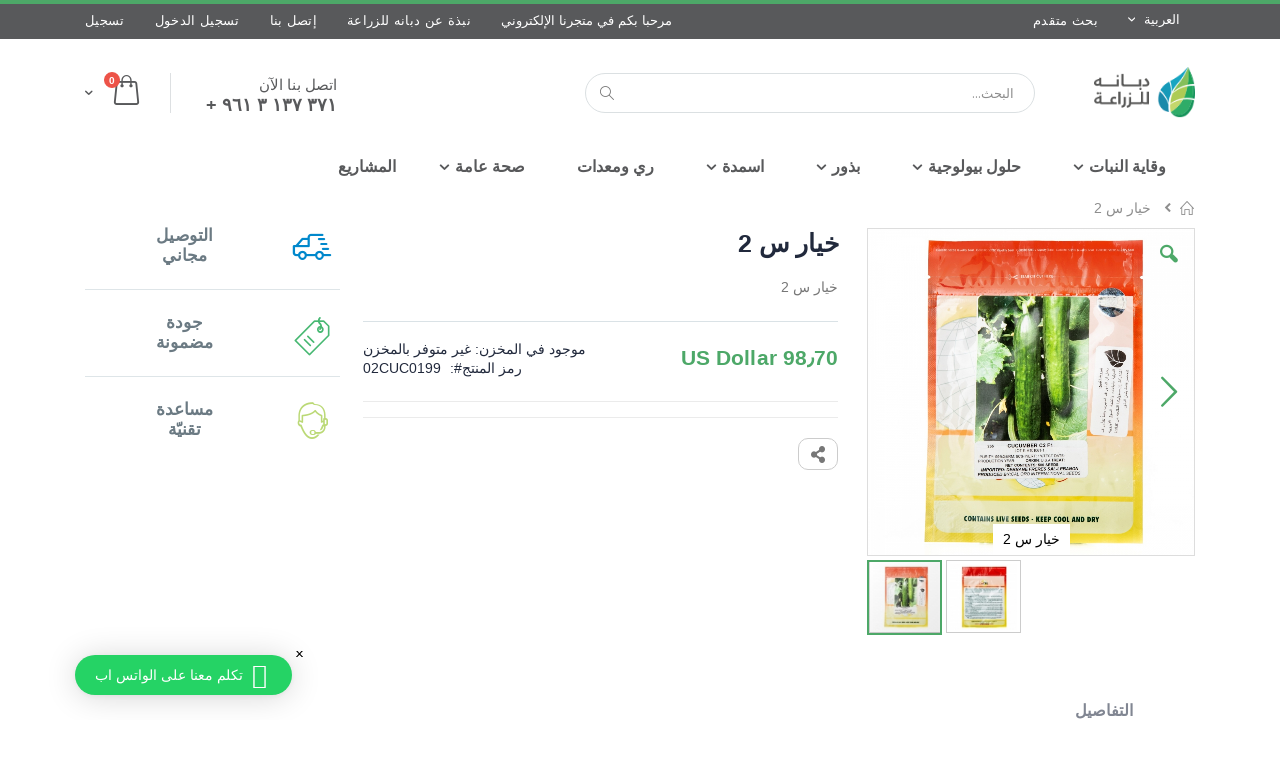

--- FILE ---
content_type: text/html; charset=UTF-8
request_url: https://estore.debbaneagri.com/int_ar/cucumber-c2-f1.html
body_size: 35053
content:
<!doctype html>
<html lang="ar">
    <head prefix="og: http://ogp.me/ns# fb: http://ogp.me/ns/fb# product: http://ogp.me/ns/product#">
        <script>
    var BASE_URL = 'https://estore.debbaneagri.com/int_ar/';
    var require = {
        "baseUrl": "https://estore.debbaneagri.com/static/version1750321491/frontend/Smartwave/porto_rtl_child/ar_SA"
    };
</script>
        <meta charset="utf-8"/>
<meta name="title" content="خيار س 2"/>
<meta name="description" content="صنف الخيار المحمي الأفضل من حيث نوعية الثمار في العروة الشتوية، مبكر و عالي الانتاج   "/>
<meta name="keywords" content="بذور بطيخ , بذور خيار , بذور خس, بذور كوسا , بذور بندورة , بذور ذرة سكرية , بذور باذنجان , المقاومة, الموسم, ابوللو سيدس

بذور الخيار"/>
<meta name="robots" content="INDEX,FOLLOW"/>
<meta name="viewport" content="width=device-width, initial-scale=1"/>
<meta name="format-detection" content="telephone=no"/>
<title>خيار س 2</title>
<link  rel="stylesheet" type="text/css"  media="all" href="https://estore.debbaneagri.com/static/version1750321491/frontend/Smartwave/porto_rtl_child/ar_SA/mage/calendar.min.css" />
<link  rel="stylesheet" type="text/css"  media="all" href="https://estore.debbaneagri.com/static/version1750321491/frontend/Smartwave/porto_rtl_child/ar_SA/Mageplaza_Blog/css/mpBlogIcon.min.css" />
<link  rel="stylesheet" type="text/css"  media="all" href="https://estore.debbaneagri.com/static/version1750321491/frontend/Smartwave/porto_rtl_child/ar_SA/css/styles-m.min.css" />
<link  rel="stylesheet" type="text/css"  media="all" href="https://estore.debbaneagri.com/static/version1750321491/frontend/Smartwave/porto_rtl_child/ar_SA/owl.carousel/assets/owl.carousel.min.css" />
<link  rel="stylesheet" type="text/css"  media="all" href="https://estore.debbaneagri.com/static/version1750321491/frontend/Smartwave/porto_rtl_child/ar_SA/fancybox/css/jquery.fancybox.min.css" />
<link  rel="stylesheet" type="text/css"  media="all" href="https://estore.debbaneagri.com/static/version1750321491/frontend/Smartwave/porto_rtl_child/ar_SA/icon-fonts/css/porto-icons-codes.min.css" />
<link  rel="stylesheet" type="text/css"  media="all" href="https://estore.debbaneagri.com/static/version1750321491/frontend/Smartwave/porto_rtl_child/ar_SA/icon-fonts/css/animation.min.css" />
<link  rel="stylesheet" type="text/css"  media="all" href="https://estore.debbaneagri.com/static/version1750321491/frontend/Smartwave/porto_rtl_child/ar_SA/font-awesome/css/font-awesome.min.css" />
<link  rel="stylesheet" type="text/css"  media="all" href="https://estore.debbaneagri.com/static/version1750321491/frontend/Smartwave/porto_rtl_child/ar_SA/Amasty_Cart/css/vendor/owl.carousel.min.css" />
<link  rel="stylesheet" type="text/css"  media="all" href="https://estore.debbaneagri.com/static/version1750321491/frontend/Smartwave/porto_rtl_child/ar_SA/Magecomp_Cookiecompliance/css/cookiecompliance.min.css" />
<link  rel="stylesheet" type="text/css"  media="all" href="https://estore.debbaneagri.com/static/version1750321491/frontend/Smartwave/porto_rtl_child/ar_SA/Magecomp_Mobilelogin/css/prism.min.css" />
<link  rel="stylesheet" type="text/css"  media="all" href="https://estore.debbaneagri.com/static/version1750321491/frontend/Smartwave/porto_rtl_child/ar_SA/Magecomp_Mobilelogin/css/intlTelInput.min.css" />
<link  rel="stylesheet" type="text/css"  media="all" href="https://estore.debbaneagri.com/static/version1750321491/frontend/Smartwave/porto_rtl_child/ar_SA/Magecomp_Mobilelogin/css/isValidNumber.min.css" />
<link  rel="stylesheet" type="text/css"  media="all" href="https://estore.debbaneagri.com/static/version1750321491/frontend/Smartwave/porto_rtl_child/ar_SA/Magecomp_Mobilelogin/css/styles.min.css" />
<link  rel="stylesheet" type="text/css"  media="all" href="https://estore.debbaneagri.com/static/version1750321491/frontend/Smartwave/porto_rtl_child/ar_SA/Meetanshi_CookieNotice/css/cookienotice.min.css" />
<link  rel="stylesheet" type="text/css"  media="all" href="https://estore.debbaneagri.com/static/version1750321491/frontend/Smartwave/porto_rtl_child/ar_SA/Meetanshi_WhatsappContact/css/chat.min.css" />
<link  rel="stylesheet" type="text/css"  media="all" href="https://estore.debbaneagri.com/static/version1750321491/frontend/Smartwave/porto_rtl_child/ar_SA/Smartwave_Dailydeals/css/style.min.css" />
<link  rel="stylesheet" type="text/css"  media="all" href="https://estore.debbaneagri.com/static/version1750321491/frontend/Smartwave/porto_rtl_child/ar_SA/mage/gallery/gallery.min.css" />
<link  rel="stylesheet" type="text/css"  media="all" href="https://estore.debbaneagri.com/static/version1750321491/frontend/Smartwave/porto_rtl_child/ar_SA/Mageplaza_Core/css/owl.carousel.min.css" />
<link  rel="stylesheet" type="text/css"  media="all" href="https://estore.debbaneagri.com/static/version1750321491/frontend/Smartwave/porto_rtl_child/ar_SA/Mageplaza_Core/css/owl.theme.min.css" />
<link  rel="stylesheet" type="text/css"  media="all" href="https://estore.debbaneagri.com/static/version1750321491/frontend/Smartwave/porto_rtl_child/ar_SA/Smartwave_Dailydeals/css/custom_dailydeal_list_page.min.css" />
<link  rel="stylesheet" type="text/css"  media="screen and (min-width: 768px)" href="https://estore.debbaneagri.com/static/version1750321491/frontend/Smartwave/porto_rtl_child/ar_SA/css/styles-l.min.css" />
<link  rel="stylesheet" type="text/css"  media="print" href="https://estore.debbaneagri.com/static/version1750321491/frontend/Smartwave/porto_rtl_child/ar_SA/css/print.min.css" />
<script  type="text/javascript"  src="https://estore.debbaneagri.com/static/version1750321491/_cache/merged/d1e5f1b675a842c5850eaf384abebf4c.min.js"></script>
<link  rel="stylesheet" type="text/css" href="//fonts.googleapis.com/css?family=Shadows+Into+Light" />
<link  rel="icon" type="image/x-icon" href="https://estore.debbaneagri.com/media/favicon/default/Leaf.png" />
<link  rel="shortcut icon" type="image/x-icon" href="https://estore.debbaneagri.com/media/favicon/default/Leaf.png" />
<link  rel="canonical" href="https://estore.debbaneagri.com/int_ar/cucumber-c2-f1.html" />
<!--KpeaX3FjnCURnsVsBapmnYakVGJFReXb-->
<!-- Google tag (gtag.js) -->
<script async src="https://www.googletagmanager.com/gtag/js?id=G-X9E93ZK9EV"></script>
<script>
  window.dataLayer = window.dataLayer || [];
  function gtag(){dataLayer.push(arguments);}
  gtag('js', new Date());
  gtag('config', 'G-X9E93ZK9EV');
</script>

 <meta name="facebook-domain-verification" content="1a05vumnrk6iov1chvzrn4i2ydfhk3" />

<meta name="google-site-verification" content="_3c247fkB2E6z2jjHJ4sciPFPbf_4wvNdnuD6eG_ONY" />

        <style type="text/css">
	.product-item-info a.tocompare {
	    display: none !important;
	}
    .product-item-info .tocompare {
        display: none !important;
    }
</style>    <script>
        require([
            'jquery'
        ], function ($) {

            function trackAddToCart(content_ids, content_name, content_category, value, eventId) {
                fbq('set', 'agent', 'magento2-2.3.5-p2-1.4.2', '427971544950847');
                fbq('track', 'AddToCart', {
                        source: "magento2",
                        version: "2.3.5-p2",
                        pluginVersion: "1.4.2",
                        content_type: "product",
                        currency: "USD",
                        content_ids: content_ids,
                        content_name: content_name,
                        content_category: content_category,
                        value: value
                    },
                    {
                        eventID: eventId
                    }
                );
            }

            var product_info_url = 'https://estore.debbaneagri.com/fbe/Pixel/ProductInfoForAddToCart';

            $(document).on('ajax:addToCart', function (event, data) {
                var product_sku = data.sku;
                var form_key = jQuery("[name='form_key']").val();
                $.ajax({
                    url: product_info_url,
                    data: {
                        product_sku: product_sku,
                        form_key: form_key
                    },
                    type: 'post',
                    dataType: 'json',
                    success: function (res) {
                        trackAddToCart(
                            [res.id],
                            res.name,
                            res.content_category,
                            res.value,
                            res.event_id
                        );
                    }
                });
            });
        });
    </script>
    <link rel="stylesheet" href="//fonts.googleapis.com/css?family=Open+Sans%3A300%2C300italic%2C400%2C400italic%2C600%2C600italic%2C700%2C700italic%2C800%2C800italic&amp;v1&amp;subset=latin%2Clatin-ext" type="text/css" media="screen"/>
<link href="https://fonts.googleapis.com/css?family=Oswald:300,400,700" rel="stylesheet">
<link href="https://fonts.googleapis.com/css?family=Poppins:300,400,500,600,700" rel="stylesheet">
    <link rel="stylesheet" type="text/css" media="all" href="https://estore.debbaneagri.com/media/porto/web/bootstrap/css/bootstrap.rtl.optimized.min.css">
    <link rel="stylesheet" type="text/css" media="all" href="https://estore.debbaneagri.com/media/porto/web/css/animate.optimized.css">
<link rel="stylesheet" type="text/css" media="all" href="https://estore.debbaneagri.com/media/porto/web/css/header/type16.rtl.css">
<link rel="stylesheet" type="text/css" media="all" href="https://estore.debbaneagri.com/media/porto/web/css/custom.rtl.css">
<link rel="stylesheet" type="text/css" media="all" href="https://estore.debbaneagri.com/media/porto/configed_css/design_int_ar.css">
<link rel="stylesheet" type="text/css" media="all" href="https://estore.debbaneagri.com/media/porto/configed_css/settings_int_ar.css">
<script type="text/javascript">
var porto_config = {
    paths: {
        'parallax': 'js/jquery.parallax.min',
        'owlcarousel': 'owl.carousel/owl.carousel',
        'owlcarousel_thumbs': 'owl.carousel/owl.carousel2.thumbs',
        'imagesloaded': 'Smartwave_Porto/js/imagesloaded',
        'packery': 'Smartwave_Porto/js/packery.pkgd'
    },
    shim: {
        'parallax': {
          deps: ['jquery']
        },
        'owlcarousel': {
          deps: ['jquery']
        },        
        'owlcarousel_thumbs': {
          deps: ['jquery','owlcarousel']
        },    
        'packery': {
          deps: ['jquery','imagesloaded']
        },
    }
};

require.config(porto_config);
</script>
<script type="text/javascript">
require([
    'jquery'
], function ($) {
    $(document).ready(function(){
        $(".drop-menu > a").off("click").on("click", function(){
            if($(this).parent().children(".nav-sections").hasClass("visible"))
                $(this).parent().children(".nav-sections").removeClass("visible");
            else
                $(this).parent().children(".nav-sections").addClass("visible")
        });
    });
    var scrolled = false;
    $(window).scroll(function(){
        if(!$('.page-header').hasClass('type10')) {
            if($(window).width()>=768){
                if(140<$(window).scrollTop() && !scrolled){
                    $('.page-header').addClass("sticky-header");
                    scrolled = true;
                    if(!$(".page-header").hasClass("type12")) {
                        $('.page-header .minicart-wrapper').after('<div class="minicart-place hide"></div>');

                        if($(".page-header").hasClass("type2"))
                            $('.page-header .navigation').append($('header.page-header.type2 a.action.my-wishlist').detach());

                        var minicart = $('.page-header .minicart-wrapper').detach();
                        if($(".page-header").hasClass("type8"))
                            $('.page-header .menu-wrapper').append(minicart);
                        else
                            $('.page-header .navigation').append(minicart);
                        
                                                var logo_image = $('<div>').append($('.page-header .header > .logo').clone()).html();
                        if($(".page-header").hasClass("type8"))
                            $('.page-header .menu-wrapper').prepend('<div class="sticky-logo">'+logo_image+'</div>');
                        else
                            $('.page-header .navigation').prepend('<div class="sticky-logo">'+logo_image+'</div>');
                                            } else {
                                                $('.page-header.type12 .logo').append('<span class="sticky-logo"><img src="" alt=""/></span>');
                        $('.page-header .logo > img').addClass("hide");
                                            }
                                                            $(".sticky-logo img").attr("src","https://estore.debbaneagri.com/media/porto/sticky_logo/default/Leaf.png");
                                                        }
                if(140>=$(window).scrollTop() && scrolled){
                    $('.page-header').removeClass("sticky-header");
                    scrolled = false;
                    if(!$(".page-header").hasClass("type12")) {
                        var minicart;
                        if($(".page-header").hasClass("type8"))
                            minicart = $('.page-header .menu-wrapper .minicart-wrapper').detach();
                        else
                            minicart = $('.page-header .navigation .minicart-wrapper').detach();
                        $('.minicart-place').after(minicart);
                        $('.minicart-place').remove();
                        if($(".page-header").hasClass("type2"))
                            $('.page-header .block.block-search').before($('.page-header .navigation a.action.my-wishlist').detach());
                        $('.page-header .minicart-wrapper-moved').addClass("minicart-wrapper").removeClass("minicart-wrapper-moved").removeClass("hide");
                    }
                                        if($(".page-header").hasClass("type8"))
                        $('.page-header .menu-wrapper > .sticky-logo').remove();
                    else if($(".page-header").hasClass("type12")) {
                        $('.page-header .sticky-logo').remove();
                        $('.page-header .logo > img').removeClass("hide");;
                    } else
                        $('.page-header .navigation > .sticky-logo').remove();
                                    }
            }
        }
    });
});
</script>
<!-- Facebook Business Extension for Magento 2 -->
<!-- Facebook Pixel Code -->
<script>
!function(f,b,e,v,n,t,s){if(f.fbq)return;n=f.fbq=function(){n.callMethod?
n.callMethod.apply(n,arguments):n.queue.push(arguments)};if(!f._fbq)f._fbq=n;
n.push=n;n.loaded=!0;n.version='2.0';n.queue=[];t=b.createElement(e);t.async=!0;
t.src=v;s=b.getElementsByTagName(e)[0];s.parentNode.insertBefore(t,s)}(window,
document,'script','//connect.facebook.net/en_US/fbevents.js');
    fbq(
  'init',
  '427971544950847',
    {},
  {agent: 'magento2-2.3.5-p2-1.4.2' }
);
fbq('track', 'PageView', {
  source: "magento2",
  version: "2.3.5-p2",
  pluginVersion: "1.4.2"
});
</script>
<noscript>
    <img height="1" width="1" style="display:none"
     src="https://www.facebook.com/tr?id=427971544950847&ev=PageView&noscript=1&a=magento2-2.3.5-p2-1.4.2" />
        </noscript>
<!-- End Facebook Pixel Code -->
<!-- BEGIN GOOGLE ANALYTICS CODE -->
<script type="text/x-magento-init">
{
    "*": {
        "Magento_GoogleAnalytics/js/google-analytics": {
            "isCookieRestrictionModeEnabled": 0,
            "currentWebsite": 4,
            "cookieName": "user_allowed_save_cookie",
            "ordersTrackingData": [],
            "pageTrackingData": {"optPageUrl":"","isAnonymizedIpActive":false,"accountId":"UA-190946662-7"}        }
    }
}
</script>
<!-- END GOOGLE ANALYTICS CODE -->
<link href="https://fonts.googleapis.com/css?family=unset" rel="stylesheet">
<meta property="og:type" content="product" />
<meta property="og:title"
      content="خيار س 2" />
<meta property="og:image"
      content="https://estore.debbaneagri.com/media/catalog/product/cache/8d59e634aa4e2a7351ea2e9bc245e03f/3/2/322a8528_1.jpg" />
<meta property="og:description"
      content="خيار س 2" />
<meta property="og:url" content="https://estore.debbaneagri.com/int_ar/cucumber-c2-f1.html" />
    <meta property="product:price:amount" content="98.7"/>
    <meta property="product:price:currency"
      content="USD"/>

<style>
        #confirmBox,
    .am-related-title > .am-title {
        background-color: #FFFFFF;
    }
    
        #confirmBox a,
    #confirmBox a:hover,
    #confirmBox a:active {
        color: #4DA868;
    }
    
        .amcart-confirm-buttons .button {
        color: #FFFFFF;
    }
    
        .amcart-confirm-buttons .am-btn-left {
        background-color: #BBBBBB;
    }
    
        .amcart-confirm-buttons .am-btn-right {
        background-color: #4DA868;
    }
    
        .amcart-confirm-buttons,
    .amcart-confirm-buttons .checkout,
    .amcart-confirm-buttons .checkout:hover,
    .amcart-confirm-buttons .checkout:active,
    .amcart-message-box,
    .am-related-box,
    #am-a-count,
    #am-a-count:visited,
    .am-related-title > .am-title {
        color: #000000;
    }
    </style>
    </head>
    <body data-container="body"
          data-mage-init='{"loaderAjax": {}, "loader": { "icon": "https://estore.debbaneagri.com/static/version1750321491/frontend/Smartwave/porto_rtl_child/ar_SA/images/loader-2.gif"}}'
        itemtype="http://schema.org/Product" itemscope="itemscope" class="catalog-product-view product-cucumber-c2-f1  layout-1140 wide am-porto-cmtb page-layout-2columns-right">
                <div id="m-cookienotice"
         class="v-bar v-top"
         style="box-shadow: 0px 2px 5px 0px rgba(0, 0, 0, 0.47);display:none;text-align:left;
                 background-color:#FFFFFF;color:#58595B;
         border:0px;;">
        <div class="m-message title"
             style="font-weight:bold;width:93%;font-size:14px;color:#58595B;font-family:unset">
            <span class="titlecookie"
                  style="border-bottom: 2px solid #AACE82;">
            إشعار ملفات تعريف الارتباط                </span>
        </div>
        <div id="message-custom-css" class="m-message custom-css"
             style="width:93%;font-size:14px;font-family:'unset'">
            بالنقر على "قبول جميع ملفات تعريف الارتباط" ، فإنك توافق على تخزين ملفات تعريف الارتباط على جهازك لتحسين التنقل في الموقع ، وتحليل استخدام الموقع ، والمساعدة في جهودنا التسويقية.        </div>
        <div id="action-custom-css" class="m-actions custom-css">
            <a href="javascript:cookieNoticeAccept();" class="m-button m-accept"
               style="background-color:#AACE82;color:#000000">
                قبول جميع ملفات تعريف الارتباط            </a>
            <a href="javascript:cookieClose();" class="m-button m-decline"
               style="background-color:#AACE82;color:#000000">
                أغلق            </a>
            <a href="https://estore.debbaneagri.com/int_ar/enable-cookies-arabic/" target="_self" class="m-button"
               style="background-color:#4DA868;color:#FFFFFF">
                معلومات اكثر            </a>
        </div>
    </div>
    <div id="v-badge" class="v-badge" onClick="showDiv()" style="display:none">Cookie Settings</div>
    <script type="text/javascript">
        var behaviour = 365;
        var onScroll ='1';
        var expire ='90';
        if (expire === 0 || expire === '0') {
            expire = 1;
        } else {
            expire =90;
        }

        if (onScroll === 1 || onScroll === '1') {
            window.onscroll = function () {
                if (!jQuery.cookie('cookienotice') || jQuery.cookie('cookienotice') === '0') {
                    custom();
                }
            };
        }

        function custom() {
            if (document.getElementById('m-cookienotice').style.display = 'block') {
                if (behaviour) {
                    var d = new Date();
                    d.setTime(d.getTime() + (behaviour + expire * 24 * 60 * 60 * 1000));
                    var expires = "expires=" + d.toUTCString();

                }
                if (document.body.scrollTop > 150 || document.documentElement.scrollTop > 150) {
                    document.cookie = "cookienotice" + "=" + "true" + ";" + expires + ";path=/";
                    document.getElementById('m-cookienotice').style.display = 'none';
                }
            }
        }

        function showDiv() {
            document.getElementById('m-cookienotice').style.display = "block";
            document.getElementById('v-badge').style.display = 'none';
                    }

        function cookieClose() {
            if (behaviour) {
                var d = new Date();
                d.setTime(d.getTime() + (behaviour + expire * 24 * 60 * 60 * 1000));
                var expires = "expires=" + d.toUTCString();
            }
            document.cookie = "cookienotice" + "=" + "0" + ";" + expires + ";path=/";
            document.getElementById('v-badge').style.display = 'block';
            document.getElementById('m-cookienotice').style.display = 'none';
        }

        function cookieNoticeAccept() {
            if (behaviour) {
                var d = new Date();
                d.setTime(d.getTime() + (behaviour + expire * 24 * 60 * 60 * 1000));
                var expires = "expires=" + d.toUTCString();
            }
            document.cookie = "cookienotice" + "=" + "true" + ";" + expires + ";path=/";
            document.getElementById('m-cookienotice').style.display = 'none';
        }

        require([
            'jquery',
            'mage/cookies'
        ], function ($) {
            if ($.cookie('cookienotice') === '0' || $.cookie('cookienotice') === 0){
                document.getElementById('v-badge').style.display = 'block';
            }
            if (!$.cookie('cookienotice')){
                document.getElementById('m-cookienotice').style.display = 'block';
            }
        });

                        setTimeout(function () {
            cookieNoticeAccept();
        }, 15000);
            </script>



<script type="text/x-magento-init">
    {
        "*": {
            "mage/cookies": {
                "expires": null,
                "path": "\u002F",
                "domain": ".estore.debbaneagri.com",
                "secure": false,
                "lifetime": "3600"
            }
        }
    }
</script>
    <noscript>
        <div class="message global noscript">
            <div class="content">
                <p>
                    <strong>JavaScript seems to be disabled in your browser.</strong>
                    <span>For the best experience on our site, be sure to turn on Javascript in your browser.</span>
                </p>
            </div>
        </div>
    </noscript>

<script>
    window.cookiesConfig = window.cookiesConfig || {};
    window.cookiesConfig.secure = true;
</script>
<script>
    require.config({
        map: {
            '*': {
                wysiwygAdapter: 'mage/adminhtml/wysiwyg/tiny_mce/tinymce4Adapter'
            }
        }
    });
</script>

<script type="text/javascript">
require([
    'jquery'
], function ($) {
    $(document).ready(function(){
        if(!($("body").hasClass("product-type-default") || $("body").hasClass("product-type-carousel") || $("body").hasClass("product-type-fullwidth") || $("body").hasClass("product-type-grid") || $("body").hasClass("product-type-sticky-right") || $("body").hasClass("product-type-wide-grid"))) {
                    if($(".block.upsell").length > 0) {
            var u = $('<div class="main-upsell-product-detail"/>');
            $('<div class="container"/>').html($(".block.upsell").detach()).appendTo(u);
            $("#maincontent").after(u);
        }
            }
            $(".box-tocart .actions").after('<div class="moved-add-to-links"></div>');
        $(".product-social-links > .product-addto-links").appendTo(".moved-add-to-links");
        $(".product-social-links > .action.mailto").appendTo(".moved-add-to-links");
        });
});
</script><div class="page-wrapper"><header class="page-header type16 header-newskin" >
    <div class="panel wrapper">
        <div class="panel header">
            <a class="action skip contentarea"
   href="#contentarea">
    <span>
        تخطي إلى المحتوى    </span>
</a>
                        <div class="switcher language switcher-language" data-ui-id="language-switcher" id="switcher-language">
    <strong class="label switcher-label"><span>لغة</span></strong>
    <div class="actions dropdown options switcher-options">
        <div class="action toggle switcher-trigger" id="switcher-language-trigger">
            <strong class="view-int_ar">
                                <span>العربية</span>
            </strong>
        </div>
        <ul class="dropdown switcher-dropdown"
            data-mage-init='{"dropdownDialog":{
                "appendTo":"#switcher-language > .options",
                "triggerTarget":"#switcher-language-trigger",
                "closeOnMouseLeave": false,
                "triggerClass":"active",
                "parentClass":"active",
                "buttons":null}}'>
                                                <li class="view-int_en switcher-option">
                        <a href="#" data-post='{"action":"https:\/\/estore.debbaneagri.com\/int_ar\/stores\/store\/redirect\/","data":{"___store":"int_en","___from_store":"int_ar","uenc":"aHR0cHM6Ly9lc3RvcmUuZGViYmFuZWFncmkuY29tL2ludF9lbi9jdWN1bWJlci1jMi1mMS5odG1s"}}'>
                                                        English</a>
                    </li>
                                                                            </ul>
    </div>
</div>
            <ul class="header links">    <li class="greet welcome" data-bind="scope: 'customer'">
        <!-- ko if: customer().fullname  -->
        <span class="logged-in"
              data-bind="text: new String('مرحبا, %1!').replace('%1', customer().fullname)">
        </span>
        <!-- /ko -->
        <!-- ko ifnot: customer().fullname  -->
        <span class="not-logged-in"
              data-bind='html:"مرحبا بكم في متجرنا الإلكتروني"'></span>
                <!-- /ko -->
    </li>
    <script type="text/x-magento-init">
    {
        "*": {
            "Magento_Ui/js/core/app": {
                "components": {
                    "customer": {
                        "component": "Magento_Customer/js/view/customer"
                    }
                }
            }
        }
    }
    </script>

<li><a target="_blank" href="https://debbaneagri.com/ar">نبذة عن دبانه للزراعة</a></li>
<li><a href="https://estore.debbaneagri.com/int_ar/contact">إتصل بنا</a></li>

<li class="advancesearching" ><a href="https://estore.debbaneagri.com/int_ar/catalogsearch/advanced/" >بحث متقدم</a></li><li class="authorization-link" data-label="أو">
    <a href="https://estore.debbaneagri.com/int_ar/customer/account/login/referer/aHR0cHM6Ly9lc3RvcmUuZGViYmFuZWFncmkuY29tL2ludF9hci9jdWN1bWJlci1jMi1mMS5odG1s/" class="ajaxlogin-login">
        تسجيل الدخول    </a>
</li>


<li><a href="https://estore.debbaneagri.com/int_ar/customer/account/create/" class="registerlink" >تسجيل</a></li></ul>        </div>
    </div>
    <div class="header content">
        <a class="logo" href="https://estore.debbaneagri.com/int_ar/" title="">
        <img src="https://estore.debbaneagri.com/media/logo/stores/17/AR_-_Agri_logo.png"
             alt=""
             width="101"             height="51"        />
    </a>
    
<div data-block="minicart" class="minicart-wrapper">
    <a class="action showcart" href="https://estore.debbaneagri.com/int_ar/checkout/cart/"
       data-bind="scope: 'minicart_content'">
        <span class="text">Cart</span>
        <span class="counter qty empty"
              data-bind="css: { empty: !!getCartParam('summary_count') == false }, blockLoader: isLoading">
            <span class="counter-number">
            <!-- ko if: getCartParam('summary_count') --><!-- ko text: getCartParam('summary_count') --><!-- /ko --><!-- /ko -->
            <!-- ko ifnot: getCartParam('summary_count') -->0<!-- /ko -->
            </span>
            <span class="counter-label">
                <!-- ko i18n: 'items' --><!-- /ko -->
            </span>
        </span>
    </a>
            <div class="block block-minicart empty"
             data-role="dropdownDialog"
             data-mage-init='{"dropdownDialog":{
                "appendTo":"[data-block=minicart]",
                "triggerTarget":".showcart",
                "timeout": "2000",
                "closeOnMouseLeave": false,
                "closeOnEscape": true,
                "triggerClass":"active",
                "parentClass":"active",
                "buttons":[]}}'>
            <div id="minicart-content-wrapper" data-bind="scope: 'minicart_content'">
                <!-- ko template: getTemplate() --><!-- /ko -->
            </div>
        </div>
        <script>
        window.checkout = {"shoppingCartUrl":"https:\/\/estore.debbaneagri.com\/int_ar\/checkout\/cart\/","checkoutUrl":"https:\/\/estore.debbaneagri.com\/int_ar\/checkout\/","updateItemQtyUrl":"https:\/\/estore.debbaneagri.com\/int_ar\/checkout\/sidebar\/updateItemQty\/","removeItemUrl":"https:\/\/estore.debbaneagri.com\/int_ar\/checkout\/sidebar\/removeItem\/","imageTemplate":"Magento_Catalog\/product\/image_with_borders","baseUrl":"https:\/\/estore.debbaneagri.com\/int_ar\/","minicartMaxItemsVisible":5,"websiteId":"4","maxItemsToDisplay":10,"storeId":"17","storeGroupId":"9","customerLoginUrl":"https:\/\/estore.debbaneagri.com\/int_ar\/customer\/account\/login\/referer\/aHR0cHM6Ly9lc3RvcmUuZGViYmFuZWFncmkuY29tL2ludF9hci9jdWN1bWJlci1jMi1mMS5odG1s\/","isRedirectRequired":false,"autocomplete":"off","captcha":{"user_login":{"isCaseSensitive":false,"imageHeight":50,"imageSrc":"","refreshUrl":"https:\/\/estore.debbaneagri.com\/int_ar\/captcha\/refresh\/","isRequired":false,"timestamp":1768734259}}};
    </script>
    <script type="text/x-magento-init">
    {
        "[data-block='minicart']": {
            "Magento_Ui/js/core/app": {"components":{"minicart_content":{"children":{"subtotal.container":{"children":{"subtotal":{"children":{"subtotal.totals":{"config":{"display_cart_subtotal_incl_tax":0,"display_cart_subtotal_excl_tax":1,"template":"Magento_Tax\/checkout\/minicart\/subtotal\/totals"},"children":{"subtotal.totals.msrp":{"component":"Magento_Msrp\/js\/view\/checkout\/minicart\/subtotal\/totals","config":{"displayArea":"minicart-subtotal-hidden","template":"Magento_Msrp\/checkout\/minicart\/subtotal\/totals"}}},"component":"Magento_Tax\/js\/view\/checkout\/minicart\/subtotal\/totals"}},"component":"uiComponent","config":{"template":"Magento_Checkout\/minicart\/subtotal"}}},"component":"uiComponent","config":{"displayArea":"subtotalContainer"}},"item.renderer":{"component":"uiComponent","config":{"displayArea":"defaultRenderer","template":"Magento_Checkout\/minicart\/item\/default"},"children":{"item.image":{"component":"Magento_Catalog\/js\/view\/image","config":{"template":"Magento_Catalog\/product\/image","displayArea":"itemImage"}},"checkout.cart.item.price.sidebar":{"component":"uiComponent","config":{"template":"Magento_Checkout\/minicart\/item\/price","displayArea":"priceSidebar"}}}},"extra_info":{"component":"uiComponent","config":{"displayArea":"extraInfo"}},"promotion":{"component":"uiComponent","config":{"displayArea":"promotion"}}},"config":{"itemRenderer":{"default":"defaultRenderer","simple":"defaultRenderer","virtual":"defaultRenderer"},"template":"Magento_Checkout\/minicart\/content"},"component":"Magento_Checkout\/js\/view\/minicart"}},"types":[]}        },
        "*": {
            "Magento_Ui/js/block-loader": "https://estore.debbaneagri.com/static/version1750321491/frontend/Smartwave/porto_rtl_child/ar_SA/images/loader-1.gif"
        }
    }
    </script>
</div>


    <span data-action="toggle-nav" class="action nav-toggle"><span>Toggle Nav</span></span>
    <div class="block block-search">
    <div class="block block-title"><strong>بحث</strong></div>
    <div class="block block-content">
        <form class="form minisearch" id="search_mini_form" action="https://estore.debbaneagri.com/int_ar/catalogsearch/result/" method="get">
            <div class="field search">
                <label class="label" for="search" data-role="minisearch-label">
                    <span>بحث</span>
                </label>
                <div class="control">
                    <input id="search"
                           data-mage-init='{"quickSearch":{
                                "formSelector":"#search_mini_form",
                                "url":"https://estore.debbaneagri.com/int_ar/search/ajax/suggest/",
                                "destinationSelector":"#search_autocomplete"}
                           }'
                           type="text"
                           name="q"
                           value=""
                           placeholder="البحث..."
                           class="input-text"
                           maxlength="128"
                           role="combobox"
                           aria-haspopup="false"
                           aria-autocomplete="both"
                           autocomplete="off"/>
                    <div id="search_autocomplete" class="search-autocomplete"></div>
                    <div class="nested">
    <a class="action advanced" href="https://estore.debbaneagri.com/int_ar/catalogsearch/advanced/" data-action="advanced-search">
        بحث متقدم    </a>
</div>
        <div class="search-category" style="position:absolute; top: 0; right: 35px; width: 130px">
        <select id="mpsearch-category">
                            <option value="0">All Categories</option>
                            <option value="132">بذور</option>
                            <option value="252">- خيار</option>
                            <option value="253">- باذنجان</option>
                            <option value="254">- خس</option>
                            <option value="255">- كوسى</option>
                            <option value="256">- ذرة سكرية</option>
                            <option value="257">- بندورة</option>
                            <option value="258">- بطيخ</option>
                            <option value="283">- إزرعها بنفسك</option>
                            <option value="133">اسمدة</option>
                            <option value="232">- اسمدة ورقية</option>
                            <option value="230">- اسمدة محبحبة</option>
                            <option value="231">- اسمدة ذوابة</option>
                            <option value="233">- تورب</option>
                            <option value="134">ري ومعدات</option>
                            <option value="234">وقاية النبات</option>
                            <option value="235">- مبيدات فطرية</option>
                            <option value="236">- مبيدات حشرية</option>
                            <option value="238">- مبيدات النيماتودا</option>
                            <option value="242">صحة عامة</option>
                            <option value="264">- مبيدات حشرية</option>
                            <option value="284">حلول بيولوجية</option>
                            <option value="237">- مبيدات بيولوجية</option>
                            <option value="285">- محفَزات بيولوجية</option>
                            <option value="286">- مستلزمات بيولوجية</option>
                            <option value="287">- اسمدة بيولوجية</option>
                    </select>
    </div>
        <script src="https://estore.debbaneagri.com/media/mageplaza/search/int_ar_0.js"></script>
    <script type="text/javascript">
    require([
        'jquery',
        'Magento_Catalog/js/price-utils',
        'mpDevbridgeAutocomplete'
    ], function ($, priceUtils) {
        "use strict";

        var baseUrl = 'https://estore.debbaneagri.com/int_ar/',
            baseImageUrl = 'https://estore.debbaneagri.com/media/catalog/product/',
            priceFormat = {"pattern":"US Dollar %s","precision":2,"requiredPrecision":2,"decimalSymbol":"\u066b","groupSymbol":"\u066c","groupLength":3,"integerRequired":false},
            displayInfo = ["price","image","description"];

        var categorySelect = $('#mpsearch-category'),
            searchInput = $('#search');
        if (categorySelect.length) {
            categorySelect.on('change', function () {
                searchInput.focus();

                if ($(this).val() === 0) {
                    $(this).removeAttr('name');
                } else {
                    $(this).attr('name', 'cat');
                }
            });
        }

        searchInput.devbridgeAutocomplete({
            lookup: mageplazaSearchProducts,
            lookupLimit: 10,
            maxHeight: 2000,
            minChars: 1,
            lookupFilter: function (suggestion, query, queryLowerCase) {
                if (categorySelect.length) {
                    var categoryId = categorySelect.val();
                    if (categoryId > 0 && ($.inArray(categoryId, suggestion.c) === -1)) {
                        return false;
                    }
                }

                return suggestion.value.toLowerCase().indexOf(queryLowerCase) !== -1;
            },
            onSelect: function (suggestion) {
                window.location.href = correctProductUrl(suggestion.u);
            },
            formatResult: function (suggestion, currentValue) {
                var html = '<a href="' + correctProductUrl(suggestion.u) + '">';

                if ($.inArray('image', displayInfo) !== -1) {
                    html += '<div class="suggestion-left"><img class="img-responsive" src="' + correctProductUrl(suggestion.i, true) + '" alt="" /></div>';
                }

                html += '<div class="suggestion-right">';
                html += '<div class="product-line product-name">' + suggestion.value + '</div>';

                if ($.inArray('price', displayInfo) !== -1) {
                    html += '<div class="product-line product-price">Price: ' + priceUtils.formatPrice(suggestion.p, priceFormat) + '</div>';
                }

                if ($.inArray('description', displayInfo) !== -1 && suggestion.d) {
                    html += '<div class="product-des"><p class="short-des">' + suggestion.d + '...</p></div>';
                }

                html += '</div></a>';

                return html;
            }
    //		onSearchComplete: function (query, suggestion) {
    //			$('.autocomplete-suggestions').append("<div id='view_all'><a href='javascript:void(0)' id='search-view-all'>View all >></a></div>");
    //			$('#search-view-all').on('click', function(){
    //			   $('#search_mini_form').submit();
    //            });
    //		}
        });

        function correctProductUrl(urlKey, isImage) {
            if (urlKey.search('http') !== -1) {
                return urlKey;
            }

            return ((typeof isImage !== 'undefined') ? baseImageUrl : baseUrl) + urlKey;
        }
    });
    </script>
                </div>
            </div>
            <div class="actions">
                <button type="submit"
                        title="بحث"
                        class="action search">
                    <span>بحث</span>
                </button>
            </div>
        </form>
    </div>
</div>
    <div class="custom-block"><span id=call-us style="margin-top:4px;color:#58595B;display:block;font-size:15px">اتصل بنا الآن<br><b style="color:#58595B;font-size:18px;font-weight:600;display:block;line-height:27px;">    ٣٧١ ١٣٧ ٣ ٩٦١ +</b></span> </div>    </div>
        <div class="sections nav-sections">
                <div class="section-items nav-sections-items"
             data-mage-init='{"tabs":{"openedState":"active"}}'>
                                            <div class="section-item-title nav-sections-item-title"
                     data-role="collapsible">
                    <a class="nav-sections-item-switch"
                       data-toggle="switch" href="#store.menu">
                        القائمة                    </a>
                </div>
                <div class="section-item-content nav-sections-item-content"
                     id="store.menu"
                     data-role="content">
                    
<nav class="navigation sw-megamenu " role="navigation">
    <ul>
        <li class="ui-menu-item level0 classic parent "><div class="open-children-toggle"></div><a href="https://estore.debbaneagri.com/int_ar/crop-protection.html" class="level-top" title="وقاية النبات"><span>وقاية النبات</span></a><div class="level0 submenu"><div class="row"><ul class="subchildmenu "><li class="ui-menu-item level1 "><a href="https://estore.debbaneagri.com/int_ar/crop-protection/fungicides.html" title="مبيدات فطرية"><span>مبيدات فطرية</span></a></li><li class="ui-menu-item level1 "><a href="https://estore.debbaneagri.com/int_ar/crop-protection/insecticide.html" title="مبيدات حشرية"><span>مبيدات حشرية</span></a></li><li class="ui-menu-item level1 "><a href="https://estore.debbaneagri.com/int_ar/crop-protection/nematicide.html" title="مبيدات النيماتودا"><span>مبيدات النيماتودا</span></a></li></ul></div></div></li><li class="ui-menu-item level0 classic parent "><div class="open-children-toggle"></div><a href="https://estore.debbaneagri.com/int_ar/bio-solutions.html" class="level-top" title="حلول بيولوجية"><span>حلول بيولوجية</span></a><div class="level0 submenu"><div class="row"><ul class="subchildmenu "><li class="ui-menu-item level1 "><a href="https://estore.debbaneagri.com/int_ar/bio-solutions/bio-pesticides.html" title="مبيدات بيولوجية"><span>مبيدات بيولوجية</span></a></li><li class="ui-menu-item level1 "><a href="https://estore.debbaneagri.com/int_ar/bio-solutions/bio-stimulants.html" title="محفَزات بيولوجية"><span>محفَزات بيولوجية</span></a></li><li class="ui-menu-item level1 "><a href="https://estore.debbaneagri.com/int_ar/bio-solutions/bio-kits.html" title="مستلزمات بيولوجية"><span>مستلزمات بيولوجية</span></a></li><li class="ui-menu-item level1 "><a href="https://estore.debbaneagri.com/int_ar/bio-solutions/bio-fertilizers.html" title="اسمدة بيولوجية"><span>اسمدة بيولوجية</span></a></li></ul></div></div></li><li class="ui-menu-item level0 classic parent "><div class="open-children-toggle"></div><a href="https://estore.debbaneagri.com/int_ar/seeds.html" class="level-top" title="بذور"><span>بذور</span></a><div class="level0 submenu"><div class="row"><ul class="subchildmenu "><li class="ui-menu-item level1 "><a href="https://estore.debbaneagri.com/int_ar/seeds/cucumber.html" title="خيار"><span>خيار</span></a></li><li class="ui-menu-item level1 "><a href="https://estore.debbaneagri.com/int_ar/seeds/eggplant.html" title="باذنجان"><span>باذنجان</span></a></li><li class="ui-menu-item level1 "><a href="https://estore.debbaneagri.com/int_ar/seeds/lettuce.html" title="خس"><span>خس</span></a></li><li class="ui-menu-item level1 "><a href="https://estore.debbaneagri.com/int_ar/seeds/squash.html" title="كوسى"><span>كوسى</span></a></li><li class="ui-menu-item level1 "><a href="https://estore.debbaneagri.com/int_ar/seeds/sweet-corn.html" title="ذرة سكرية"><span>ذرة سكرية</span></a></li><li class="ui-menu-item level1 "><a href="https://estore.debbaneagri.com/int_ar/seeds/tomato.html" title="بندورة"><span>بندورة</span></a></li><li class="ui-menu-item level1 "><a href="https://estore.debbaneagri.com/int_ar/seeds/watermelon.html" title="بطيخ"><span>بطيخ</span></a></li><li class="ui-menu-item level1 "><a href="https://estore.debbaneagri.com/int_ar/seeds/grow-it-yourself.html" title="إزرعها بنفسك"><span>إزرعها بنفسك</span></a></li></ul></div></div></li><li class="ui-menu-item level0 classic parent "><div class="open-children-toggle"></div><a href="https://estore.debbaneagri.com/int_ar/fertilizers.html" class="level-top" title="اسمدة"><span>اسمدة</span></a><div class="level0 submenu"><div class="row"><ul class="subchildmenu "><li class="ui-menu-item level1 "><a href="https://estore.debbaneagri.com/int_ar/fertilizers/foliar.html" title="اسمدة ورقية"><span>اسمدة ورقية</span></a></li><li class="ui-menu-item level1 "><a href="https://estore.debbaneagri.com/int_ar/fertilizers/granulars.html" title="اسمدة محبحبة"><span>اسمدة محبحبة</span></a></li><li class="ui-menu-item level1 "><a href="https://estore.debbaneagri.com/int_ar/fertilizers/solubles.html" title="اسمدة ذوابة"><span>اسمدة ذوابة</span></a></li><li class="ui-menu-item level1 "><a href="https://estore.debbaneagri.com/int_ar/fertilizers/substrate.html" title="تورب"><span>تورب</span></a></li></ul></div></div></li><li class="ui-menu-item level0 classic "><a href="https://estore.debbaneagri.com/int_ar/irrigation-equipment.html" class="level-top" title="ري ومعدات"><span>ري ومعدات</span></a></li><li class="ui-menu-item level0 classic parent "><div class="open-children-toggle"></div><a href="https://estore.debbaneagri.com/int_ar/public-health.html" class="level-top" title="صحة عامة"><span>صحة عامة</span></a><div class="level0 submenu"><div class="row"><ul class="subchildmenu "><li class="ui-menu-item level1 "><a href="https://estore.debbaneagri.com/int_ar/catalog/category/view/s/insecticides/id/264/" title="مبيدات حشرية"><span>مبيدات حشرية</span></a></li></ul></div></div></li><li class="ui-menu-item level0 fullwidth parent" role="presentation">
    <div class="open-children-toggle"></div>
    <a href="https://estore.debbaneagri.com/int_ar/projects.html" class="level-top" aria-haspopup="true" id="ui-id-6" tabindex="-1" role="menuitem">
        <span>المشاريع</span>
    </a>
            <div class="level0 submenu">
            <div class="container">
                <div class="row">
                    <ul class="subchildmenu col-md-12 mega-columns columns4" role="menu" aria-expanded="false" aria-hidden="true">
                                                    <li class="ui-menu-item level1 parent" role="presentation"><div class="open-children-toggle"></div><a href="https://estore.debbaneagri.com/int_ar/projects/category/all-projects-ar.html" class="ui-corner-all" tabindex="-1" role="menuitem"><span>المشاريع</span></a><ul class="subchildmenu level1 ui-widget-content ui-corner-all" role="menu" aria-expanded="false" aria-hidden="true"><li class="level2 category-item ui-menu-item" role="presentation"><a href="https://estore.debbaneagri.com/int_ar/projects/category/greenhouses-ar.html" class="ui-corner-all" tabindex="-1" role="menuitem"><span>البيوت البلاستيكية</span></a></li><li class="level2 category-item ui-menu-item" role="presentation"><a href="https://estore.debbaneagri.com/int_ar/projects/category/geomembrane-lakes-and-tanks-ar.html" class="ui-corner-all" tabindex="-1" role="menuitem"><span>بحيرات بلاستيكية والصّهاريج</span></a></li><li class="level2 category-item ui-menu-item" role="presentation"><a href="https://estore.debbaneagri.com/int_ar/projects/category/grape-vines-project-ar.html" class="ui-corner-all" tabindex="-1" role="menuitem"><span>مشروع زراعة كروم العنب</span></a></li><li class="level2 category-item ui-menu-item" role="presentation"><a href="https://estore.debbaneagri.com/int_ar/projects/category/hydroponic-systems-ar.html" class="ui-corner-all" tabindex="-1" role="menuitem"><span>أنظمة الزراعة المائية</span></a><ul class="level2 submenu ui-menu ui-widget ui-widget-content ui-corner-all" role="menu" aria-expanded="false" style="display: none; top: 47px; left: -0.15625px;" aria-hidden="true"><li class="level3 category-item ui-menu-item" role="presentation"><a href="https://estore.debbaneagri.com/int_ar/projects/category/nft-system-ar.html" class="ui-corner-all" tabindex="-1" role="menuitem"><span>تقنية الغشاء المغذي (NFT)</span></a></li><li class="level3 category-item ui-menu-item" role="presentation"><a href="https://estore.debbaneagri.com/int_ar/projects/category/cocopeat-slabs-ar.html" class="ui-corner-all" tabindex="-1" role="menuitem"><span>أكياس الزرع (الكوكوبيت)</span></a></li></ul></li></ul></li>                                            </ul>
                </div>
            </div>
        </div>
    </li>
    </ul>
</nav>

<script type="text/javascript">
    require([
        'jquery',
        'Smartwave_Megamenu/js/sw_megamenu'
    ], function ($) {
        $(".sw-megamenu").swMegamenu();
    });
</script>
                </div>
                                            <div class="section-item-title nav-sections-item-title"
                     data-role="collapsible">
                    <a class="nav-sections-item-switch"
                       data-toggle="switch" href="#store.links">
                        الحساب                    </a>
                </div>
                <div class="section-item-content nav-sections-item-content"
                     id="store.links"
                     data-role="content">
                    <!-- Account links -->                </div>
                                            <div class="section-item-title nav-sections-item-title"
                     data-role="collapsible">
                    <a class="nav-sections-item-switch"
                       data-toggle="switch" href="#store.settings">
                        الإعدادات                    </a>
                </div>
                <div class="section-item-content nav-sections-item-content"
                     id="store.settings"
                     data-role="content">
                    <div class="switcher language switcher-language" data-ui-id="language-switcher" id="switcher-language-nav">
    <strong class="label switcher-label"><span>لغة</span></strong>
    <div class="actions dropdown options switcher-options">
        <div class="action toggle switcher-trigger" id="switcher-language-trigger-nav">
            <strong class="view-int_ar">
                                <span>العربية</span>
            </strong>
        </div>
        <ul class="dropdown switcher-dropdown"
            data-mage-init='{"dropdownDialog":{
                "appendTo":"#switcher-language-nav > .options",
                "triggerTarget":"#switcher-language-trigger-nav",
                "closeOnMouseLeave": false,
                "triggerClass":"active",
                "parentClass":"active",
                "buttons":null}}'>
                                                <li class="view-int_en switcher-option">
                        <a href="#" data-post='{"action":"https:\/\/estore.debbaneagri.com\/int_ar\/stores\/store\/redirect\/","data":{"___store":"int_en","___from_store":"int_ar","uenc":"aHR0cHM6Ly9lc3RvcmUuZGViYmFuZWFncmkuY29tL2ludF9lbi9jdWN1bWJlci1jMi1mMS5odG1s"}}'>
                                                        English</a>
                    </li>
                                                                            </ul>
    </div>
</div>
                </div>
                    </div>
    </div>
</header><div class="breadcrumbs" data-mage-init='{
    "breadcrumbs": {
        "categoryUrlSuffix": ".html",
        "useCategoryPathInUrl": 0,
        "product": "خيار س 2"
    }
}'></div>
<main id="maincontent" class="page-main"><a id="contentarea" tabindex="-1"></a>
<div class="page messages"><div data-placeholder="messages"></div>
<div data-bind="scope: 'messages'">
    <!-- ko if: cookieMessages && cookieMessages.length > 0 -->
    <div role="alert" data-bind="foreach: { data: cookieMessages, as: 'message' }" class="messages">
        <div data-bind="attr: {
            class: 'message-' + message.type + ' ' + message.type + ' message',
            'data-ui-id': 'message-' + message.type
        }">
            <div data-bind="html: $parent.prepareMessageForHtml(message.text)"></div>
        </div>
    </div>
    <!-- /ko -->

    <!-- ko if: messages().messages && messages().messages.length > 0 -->
    <div role="alert" data-bind="foreach: { data: messages().messages, as: 'message' }" class="messages">
        <div data-bind="attr: {
            class: 'message-' + message.type + ' ' + message.type + ' message',
            'data-ui-id': 'message-' + message.type
        }">
            <div data-bind="html: $parent.prepareMessageForHtml(message.text)"></div>
        </div>
    </div>
    <!-- /ko -->
</div>
<script type="text/x-magento-init">
    {
        "*": {
            "Magento_Ui/js/core/app": {
                "components": {
                        "messages": {
                            "component": "Magento_Theme/js/view/messages"
                        }
                    }
                }
            }
    }
</script>
</div><div class="columns"><div class="column main"><div class="product media"><a id="gallery-prev-area" tabindex="-1"></a>
<div class="action-skip-wrapper"><a class="action skip gallery-next-area"
   href="#gallery-next-area">
    <span>
        انتقل إلى النهاية معرض الصور    </span>
</a>
</div><div class="gallery-placeholder _block-content-loading" data-gallery-role="gallery-placeholder">
    <img
        alt="main product photo"
        class="gallery-placeholder__image"
        src="https://estore.debbaneagri.com/media/catalog/product/cache/dfa3dd07b540bc9962d23b7ac2d70ff8/3/2/322a8528_1.jpg"
    />
    <div data-role="loader" class="loading-mask">
        <div class="loader">
            <img src="https://estore.debbaneagri.com/static/version1750321491/frontend/Smartwave/porto_rtl_child/ar_SA/images/loader-1.gif"
                 alt="جاري التحميل...">
        </div>
    </div>
</div>
<!--Fix for jumping content. Loader must be the same size as gallery.-->
<script>
    var config = {
            "width": 600,
            "thumbheight": 110,
            "navtype": "slides",
                            "height": 600                    },
        thumbBarHeight = 0,
        loader = document.querySelectorAll('[data-gallery-role="gallery-placeholder"] [data-role="loader"]')[0];

    if (config.navtype === 'horizontal') {
        thumbBarHeight = config.thumbheight;
    }

    loader.style.paddingBottom = ( config.height / config.width * 100) + "%";
</script>
<script type="text/x-magento-init">
    {
        "[data-gallery-role=gallery-placeholder]": {
            "mage/gallery/gallery": {
                "mixins":["magnifier/magnify"],
                "magnifierOpts": {"fullscreenzoom":"5","top":"","left":"","width":"","height":"","eventType":"hover","enabled":false},
                "data": [{"thumb":"https:\/\/estore.debbaneagri.com\/media\/catalog\/product\/cache\/13c99645d17604b23de1ba2a94f4a78d\/3\/2\/322a8528_1.jpg","img":"https:\/\/estore.debbaneagri.com\/media\/catalog\/product\/cache\/dfa3dd07b540bc9962d23b7ac2d70ff8\/3\/2\/322a8528_1.jpg","full":"https:\/\/estore.debbaneagri.com\/media\/catalog\/product\/cache\/4a21482cbaceb3f1e0b35fcf97557783\/3\/2\/322a8528_1.jpg","caption":"\u062e\u064a\u0627\u0631 \u0633 2","position":"1","isMain":true,"type":"image","videoUrl":null},{"thumb":"https:\/\/estore.debbaneagri.com\/media\/catalog\/product\/cache\/13c99645d17604b23de1ba2a94f4a78d\/3\/2\/322a8529_1.jpg","img":"https:\/\/estore.debbaneagri.com\/media\/catalog\/product\/cache\/dfa3dd07b540bc9962d23b7ac2d70ff8\/3\/2\/322a8529_1.jpg","full":"https:\/\/estore.debbaneagri.com\/media\/catalog\/product\/cache\/4a21482cbaceb3f1e0b35fcf97557783\/3\/2\/322a8529_1.jpg","caption":"\u062e\u064a\u0627\u0631 \u0633 2","position":"2","isMain":false,"type":"image","videoUrl":null}],
                "options": {
                    "nav": "thumbs",
                                            "loop": 1,
                                                                "keyboard": 1,
                                                                "arrows": 1,
                                                                "allowfullscreen": 1,
                                                            "width": 600,
                    "thumbwidth": 75,
                    "thumbheight": 75,
                                        "height": 600,
                                                                "transitionduration": 500,
                                        "transition": "slide",
                                            "navarrows": 1,
                                        "navtype": "slides",
                    "navdir": "horizontal"
                },
                "fullscreen": {
                    "nav": "thumbs",
                                            "loop": 1,
                                        "navdir": "horizontal",
                                        "navtype": "slides",
                                                                                    "transitionduration": 500,
                                        "transition": "dissolve"
                },
                "breakpoints": {"mobile":{"conditions":{"max-width":"767px"},"options":{"options":{"nav":"dots"}}}}            }
        }
    }
</script>
<script type="text/javascript">
require([
    'jquery',
    'Magento_Catalog/js/jquery.zoom.min'
], function ($) {
    var loaded = false;
    $('.product.media .gallery-placeholder').bind("DOMSubtreeModified",function(){
        $('.product.media .fotorama').on('fotorama:ready', function (e, fotorama, extra) {
            loaded = false;
            $('.product.media .fotorama').on('fotorama:load', function (e, fotorama, extra) {
                if(!loaded){
                    $('.product.media .fotorama__stage .fotorama__loaded--img').trigger('zoom.destroy');
                    $('.product.media .fotorama__stage .fotorama__active').zoom({
                        touch:false
                    });
                    loaded = true;
                }
            });
            $('.product.media .fotorama').on('fotorama:showend', function (e, fotorama, extra) {
                $('.product.media .fotorama__stage .fotorama__active').zoom({
                    touch:false
                });
            });
            $('.fotorama').off('fotorama:fullscreenenter').on('fotorama:fullscreenenter', function (e, fotorama, extra) {
                $('.product.media .fotorama__stage .fotorama__loaded--img').trigger('zoom.destroy');
                $('img.zoomImg').remove();
            });
            $('.fotorama').off('fotorama:fullscreenexit').on('fotorama:fullscreenexit', function (e, fotorama, extra) {
                $('.product.media .fotorama__stage .fotorama__loaded--img').trigger('zoom.destroy');
                $('img.zoomImg').remove();
                $('img.fotorama__img').not('.fotorama__img--full').each(function(){
                    $(this).after($(this).parent().children("img.fotorama__img--full"));
                });
                $('.product.media .fotorama__stage .fotorama__active').zoom({
                    touch:false
                });
                $('.product.media .fotorama').off('fotorama:showend').on('fotorama:showend', function (e, fotorama, extra) {
                    $('.product.media .fotorama__stage .fotorama__loaded--img').trigger('zoom.destroy');
                    $('.product.media .fotorama__stage .fotorama__active').zoom({
                        touch:false
                    });
                });
            });
        });
    });
});
</script>
<script type="text/x-magento-init">
    {
        "[data-gallery-role=gallery-placeholder]": {
            "Magento_ProductVideo/js/fotorama-add-video-events": {
                "videoData": [{"mediaType":"image","videoUrl":null,"isBase":true},{"mediaType":"image","videoUrl":null,"isBase":false}],
                "videoSettings": [{"playIfBase":"0","showRelated":"0","videoAutoRestart":"0"}],
                "optionsVideoData": []            }
        }
    }
</script>
<div class="action-skip-wrapper"><a class="action skip gallery-prev-area"
   href="#gallery-prev-area">
    <span>
        تخطي إلى بداية معرض الصور    </span>
</a>
</div><a id="gallery-next-area" tabindex="-1"></a>
</div><div class="product-info-main"><div class="page-title-wrapper&#x20;product">
    <h1 class="page-title"
                >
        <span class="base" data-ui-id="page-title-wrapper" itemprop="name">خيار س 2</span>    </h1>
    </div>

<div class="product attribute overview">
        <div class="value" itemprop="description">خيار س 2</div>
</div>
<div class="product-info-price"><div class="price-box price-final_price" data-role="priceBox" data-product-id="1169" data-price-box="product-id-1169">

    

<span class="price-container price-final_price&#x20;tax&#x20;weee"
        >
        <span  id="product-price-1169"                data-price-amount="98.7"
        data-price-type="finalPrice"
        class="price-wrapper "
    ><span class="price">US Dollar 98٫70</span></span>
        </span>

</div><div class="product-info-stock-sku">
            <div class="stock unavailable" title="التوفر">
        	<span class="label">موجود في المخزن: </span>
            <span>غير متوفر بالمخزن</span>
        </div>
    
<div class="product attribute sku">
            <strong class="type">رمز المنتج</strong>
        <div class="value" itemprop="sku">02CUC0199</div>
</div>
</div></div>

<div class="product-add-form">
    <form data-product-sku="02CUC0199"
          action="https://estore.debbaneagri.com/int_ar/checkout/cart/add/uenc/aHR0cHM6Ly9lc3RvcmUuZGViYmFuZWFncmkuY29tL2ludF9hci9jdWN1bWJlci1jMi1mMS5odG1s/product/1169/" method="post"
          id="product_addtocart_form">
        <input type="hidden" name="product" value="1169" />
        <input type="hidden" name="selected_configurable_option" value="" />
        <input type="hidden" name="related_product" id="related-products-field" value="" />
        <input type="hidden" name="item"  value="1169" />
        <input name="form_key" type="hidden" value="HUaKc5zxs3AlgNuz" />                            <script>
    require([
        'jquery',
        'mage/mage',
        'Magento_Catalog/product/view/validation',
        'Magento_Catalog/js/catalog-add-to-cart'
    ], function ($) {
        'use strict';

        $('#product_addtocart_form').mage('validation', {
            radioCheckboxClosest: '.nested',
            submitHandler: function (form) {
                var widget = $(form).catalogAddToCart({
                    bindSubmit: false
                });

                widget.catalogAddToCart('submitForm', $(form));

                return false;
            }
        });
    });
</script>
<script type="text/javascript">
require([
    'jquery'
], function ($) {
    var app = {
        isAppleDevice: function() {
          if (navigator.userAgent.match(/(iPhone|iPod|iPad|Safari)/) != null) {
            return true;
          }
          return false;
        }
    }
    // Timer for LEFT time for Dailydeal product
    var _second = 1000;
    var _minute = _second * 60;
    var _hour = _minute * 60;
    var _day = _hour * 24;
    var timer;

    function showRemaining(currentdate) {
      var cid='countdown';
      var startdateid='fromdate';
      var id='todate';
      var daysid='countdown_days';
      var hoursid='countdown_hours';
      var minutesid='countdown_minutes';
      var secondsid='countdown_seconds';

      var enddate = new Date($('#'+id).val());
      var dealstartdate=new Date($('#'+startdateid).val());
      if (app.isAppleDevice() && $('#'+id).val() && $('#'+startdateid).val()) {
        var edate = $('#'+id).val();
        var edateParts = edate.substring(0,10).split('-');
        var etimePart = edate.substr(11);
        enddate = edateParts[1] + '/' + edateParts[2] + '/' + edateParts[0] + ' ' + etimePart;
        enddate = new Date(enddate).getTime();

        var sdate = $('#'+startdateid).val();
        var sdateParts = sdate.substring(0,10).split('-');
        var stimePart = sdate.substr(11);
        dealstartdate = sdateParts[1] + '/' + sdateParts[2] + '/' + sdateParts[0] + ' ' + stimePart;
        dealstartdate = new Date(dealstartdate).getTime();
      }
      // Get Current Date from magentodatetime

      var currentdate=new Date(currentdate).getTime();
      //Get Difference between Two dates
      var distance = enddate - currentdate;
      if (distance < 0) {
        $('#expired').html("<div class='offermessage' >EXPIRED!</div>");
      } else if(dealstartdate > currentdate) {
        $('.countdowncontainer').hide();
        var msg="<div class='offermessage' > Coming Soon..<br>Deal Start at:<br>"+$('#'+startdateid).val()+"</div>";
        $('#expired').html(msg);
      } else {
        var days = Math.floor(distance / _day);
        var hours = Math.floor((distance % _day) / _hour);
        var minutes = Math.floor((distance % _hour) / _minute);
        var seconds = Math.floor((distance % _minute) / _second);
        if(hours < 10)
            hours = "0" + hours;
        if(minutes < 10)
            minutes = "0" + minutes;
        if(seconds < 10)
            seconds = "0" + seconds;
        $('.countdowncontainer').show();
        $('#'+daysid).html(days);
        $('#'+hoursid).html(hours);
        $('#'+minutesid).html(minutes);
        $('#'+secondsid).html(seconds);
      }
    }

    //Set date as magentodatetime
    var date = new Date('2026-01-18 11:04:20');
    if (app.isAppleDevice()) {
      var mdate = '2026-01-18 11:04:20';
      var dateParts = mdate.substring(0,10).split('-');
      var timePart = mdate.substr(11);
      date = dateParts[1] + '/' + dateParts[2] + '/' + dateParts[0] + ' ' + timePart;
      date = new Date(date);
    }
    var day   = date.getDate();
    var month = date.getMonth();
    var year  = date.getFullYear();
    var hours = date.getHours();
    var minutes = "0" + date.getMinutes();
    var seconds = "0" + date.getSeconds();

    var fulldate = year+'/'+(month+1)+'/'+day+' '+hours + ':' + minutes.substr(minutes.length-2) + ':' + seconds.substr(seconds.length-2);
    // Set Interval
    timer = setInterval(function()
    {
        date.setSeconds(date.getSeconds() + 1);
        var month=date.getMonth();
        var currentdatetime=date.getFullYear()+"/"+(month+1)+"/"+date.getDate()+" "+date.getHours()+":"+date.getMinutes()+":"+date.getSeconds();
        showRemaining(currentdatetime);
    }, 1000);
});
</script>
    <script type="text/x-magento-init">
    {"#product_addtocart_form:not([amcart-observed]), form[data-role=\"tocart-form\"]:not([amcart-observed]), .action.tocart:not([amcart-observed])":{"Amasty_Cart\/js\/amcart":{"send_url":"https:\/\/estore.debbaneagri.com\/int_ar\/amasty_cart\/cart\/add\/","src_image_progress":"https:\/\/estore.debbaneagri.com\/static\/version1750321491\/frontend\/Smartwave\/porto_rtl_child\/ar_SA\/Amasty_Cart\/images\/loading.gif","type_loading":"0","align":"0","open_minicart":false,"autosubmit":1}}}    </script>

    
        
                    </form>
</div>

<script type="text/x-magento-init">
    {
        "[data-role=priceBox][data-price-box=product-id-1169]": {
            "priceBox": {
                "priceConfig":  {"productId":"1169","priceFormat":{"pattern":"US Dollar %s","precision":2,"requiredPrecision":2,"decimalSymbol":"\u066b","groupSymbol":"\u066c","groupLength":3,"integerRequired":false}}            }
        }
    }
</script>
<div class="product-social-links"><div class="product-addto-links" data-role="add-to-links">
    <script type="text/x-magento-init">
    {
        "body": {
            "addToWishlist": {"productType":"simple"}        }
    }
</script>
</div>
    <script type="text/x-magento-init">
    {"#product_addtocart_form:not([amcart-observed]), form[data-role=\"tocart-form\"]:not([amcart-observed]), .action.tocart:not([amcart-observed])":{"Amasty_Cart\/js\/amcart":{"send_url":"https:\/\/estore.debbaneagri.com\/int_ar\/amasty_cart\/cart\/add\/","src_image_progress":"https:\/\/estore.debbaneagri.com\/static\/version1750321491\/frontend\/Smartwave\/porto_rtl_child\/ar_SA\/Amasty_Cart\/images\/loading.gif","type_loading":"0","align":"0","open_minicart":false,"autosubmit":1}}}    </script>

    
<div class="dropdown-menu">
    <!-- Dropdown Toggle Button -->
    <button class="dropdown-toggle"><i class="fas fa-share-alt"></i></button>
    <!-- Dropdown Content -->
    <div class="dropdown-content" id="dropdownContent">
        <!-- WhatsApp -->
        <a target="_blank" href="https://api.whatsapp.com/send?text=https%3A%2F%2Festore.debbaneagri.com%2Fint_ar%2Fcucumber-c2-f1.html" title="Share on WhatsApp">
            <i class="fab fa-whatsapp"></i>
        </a>
        <!-- Facebook -->
        <a target="_blank" href="https://www.facebook.com/sharer/sharer.php?u=https%3A%2F%2Festore.debbaneagri.com%2Fint_ar%2Fcucumber-c2-f1.html&t=%D8%AE%D9%8A%D8%A7%D8%B1+%D8%B3+2" title="Share on Facebook">
            <i class="fab fa-facebook-square"></i>
        </a>
        <!-- Copy URL -->
        <a id="copy-url-button" class="copy-url-button" title="Copy Product URL">
          <svg xmlns="http://www.w3.org/2000/svg" height="20" width="17.5" viewBox="0 0 448 512"><!--!Font Awesome Free 6.7.1 by @fontawesome - https://fontawesome.com License - https://fontawesome.com/license/free Copyright 2024 Fonticons, Inc.--><path fill="#777777" d="M433.9 65.9l-51.9-51.9A48 48 0 0 0 348.1 0H176c-26.5 0-48 21.5-48 48v48H48c-26.5 0-48 21.5-48 48v320c0 26.5 21.5 48 48 48h224c26.5 0 48-21.5 48-48v-48h80c26.5 0 48-21.5 48-48V99.9a48 48 0 0 0 -14.1-33.9zM266 464H54a6 6 0 0 1 -6-6V150a6 6 0 0 1 6-6h74v224c0 26.5 21.5 48 48 48h96v42a6 6 0 0 1 -6 6zm128-96H182a6 6 0 0 1 -6-6V54a6 6 0 0 1 6-6h106v88c0 13.3 10.7 24 24 24h88v202a6 6 0 0 1 -6 6zm6-256h-64V48h9.6c1.6 0 3.1 .6 4.2 1.8l48.4 48.4a6 6 0 0 1 1.8 4.2V112z"/></svg>            
        </a>
        <input type="text" id="product-url" value="https://estore.debbaneagri.com/int_ar/cucumber-c2-f1.html" style="position: absolute; left: -9999px;">
    </div>
</div>

<script type="text/javascript">
    require(['jquery'], function ($) {
        $('.dropdown-toggle').click(function() {
            $('.dropdown-content').toggle();
        });
        $('.dropdown-content').hide();
        $(document).click(function (event) {
            if (!$(event.target).closest('.dropdown-menu').length) {
                $('.dropdown-content').hide();
            }
        });
        $(document).on('click', '.copy-url-button', function () {
            const urlField = $('#product-url');
            if (urlField.length) {
                urlField.select();
                document.execCommand('copy'); // Fallback for older browsers
                alert('Product URL copied to clipboard: ' + urlField.val());
            }
        });
    });
</script>
</div></div><div class="clearer"></div>                    <div class="product info detailed  ">
                                                    <div class="product data items " data-mage-init='{"tabs":{"openedState":"active"}}'>
                                                                                <div class="data item title"
                                 aria-labeledby="tab-label-description-title"
                                 data-role="collapsible" id="tab-label-description">
                                <a class="data switch"
                                   tabindex="-1"
                                   data-toggle="switch"
                                   href="#description"
                                   id="tab-label-description-title">
                                    <span>التفاصيل</span>
                                </a>
                            </div>
                            <div class="data item content" id="description" data-role="content">
                                
<div class="product attribute description">
        <div class="value" >صنف الخيار المحمي الأفضل من حيث نوعية الثمار في العروة الشتوية، مبكر و عالي الانتاج   </div>
</div>
                            </div>
                                                                    </div>
                                <script type="text/javascript">
                    require([
                        'jquery'
                    ], function ($) {
                        $(document).ready(function(){
                                                    });
                    });
                </script>
                </div>
    <script type="text/javascript">
    require(['jquery','jquery/ui'], function($) {
        $("div.product.data.items").tabs();
    });
</script>
<input name="form_key" type="hidden" value="HUaKc5zxs3AlgNuz" /><div id="authenticationPopup" data-bind="scope:'authenticationPopup'" style="display: none;">
    <script>
        window.authenticationPopup = {"autocomplete":"off","customerRegisterUrl":"https:\/\/estore.debbaneagri.com\/int_ar\/customer\/account\/create\/","customerForgotPasswordUrl":"https:\/\/estore.debbaneagri.com\/int_ar\/customer\/account\/forgotpassword\/","baseUrl":"https:\/\/estore.debbaneagri.com\/int_ar\/"};
    </script>
    <!-- ko template: getTemplate() --><!-- /ko -->
    <script type="text/x-magento-init">
        {
            "#authenticationPopup": {
                "Magento_Ui/js/core/app": {"components":{"authenticationPopup":{"component":"Magento_Customer\/js\/view\/authentication-popup","children":{"messages":{"component":"Magento_Ui\/js\/view\/messages","displayArea":"messages"},"captcha":{"component":"Magento_Captcha\/js\/view\/checkout\/loginCaptcha","displayArea":"additional-login-form-fields","formId":"user_login","configSource":"checkout"}}}}}            },
            "*": {
                "Magento_Ui/js/block-loader": "https\u003A\u002F\u002Festore.debbaneagri.com\u002Fstatic\u002Fversion1750321491\u002Ffrontend\u002FSmartwave\u002Fporto_rtl_child\u002Far_SA\u002Fimages\u002Floader\u002D1.gif"
            }
        }
    </script>
</div>
<script type="text/x-magento-init">
    {
        "*": {
            "Magento_Customer/js/section-config": {
                "sections": {"stores\/store\/switch":["*"],"stores\/store\/switchrequest":["*"],"directory\/currency\/switch":["*"],"*":["messages"],"customer\/account\/logout":["*","recently_viewed_product","recently_compared_product","persistent"],"customer\/account\/loginpost":["*"],"customer\/account\/createpost":["*"],"customer\/account\/editpost":["*"],"customer\/ajax\/login":["checkout-data","cart","captcha"],"catalog\/product_compare\/add":["compare-products"],"catalog\/product_compare\/remove":["compare-products"],"catalog\/product_compare\/clear":["compare-products"],"sales\/guest\/reorder":["cart"],"sales\/order\/reorder":["cart"],"checkout\/cart\/add":["cart","directory-data"],"checkout\/cart\/delete":["cart"],"checkout\/cart\/updatepost":["cart"],"checkout\/cart\/updateitemoptions":["cart"],"checkout\/cart\/couponpost":["cart"],"checkout\/cart\/estimatepost":["cart"],"checkout\/cart\/estimateupdatepost":["cart"],"checkout\/onepage\/saveorder":["cart","checkout-data","last-ordered-items","amasty-checkout-data"],"checkout\/sidebar\/removeitem":["cart"],"checkout\/sidebar\/updateitemqty":["cart"],"rest\/*\/v1\/carts\/*\/payment-information":["cart","last-ordered-items","instant-purchase","amasty-checkout-data"],"rest\/*\/v1\/guest-carts\/*\/payment-information":["cart","amasty-checkout-data"],"rest\/*\/v1\/guest-carts\/*\/selected-payment-method":["cart","checkout-data"],"rest\/*\/v1\/carts\/*\/selected-payment-method":["cart","checkout-data","instant-purchase"],"customer\/address\/*":["instant-purchase"],"customer\/account\/*":["instant-purchase"],"vault\/cards\/deleteaction":["instant-purchase"],"multishipping\/checkout\/overviewpost":["cart"],"authorizenet\/directpost_payment\/place":["cart","checkout-data"],"paypal\/express\/placeorder":["cart","checkout-data","amasty-checkout-data"],"paypal\/payflowexpress\/placeorder":["cart","checkout-data","amasty-checkout-data"],"paypal\/express\/onauthorization":["cart","checkout-data"],"persistent\/index\/unsetcookie":["persistent"],"review\/product\/post":["review"],"braintree\/paypal\/placeorder":["cart","checkout-data"],"wishlist\/index\/add":["wishlist"],"wishlist\/index\/remove":["wishlist"],"wishlist\/index\/updateitemoptions":["wishlist"],"wishlist\/index\/update":["wishlist"],"wishlist\/index\/cart":["wishlist","cart"],"wishlist\/index\/fromcart":["wishlist","cart"],"wishlist\/index\/allcart":["wishlist","cart"],"wishlist\/shared\/allcart":["wishlist","cart"],"wishlist\/shared\/cart":["cart"],"amasty_cart\/cart\/add":["cart","messages"],"amasty_cart\/cart\/updateitemoptions":["cart","messages"],"amasty_cart\/wishlist\/cart":["cart","wishlist","messages"],"amasty_cart\/cart\/update":["cart"],"amasty_cart\/quote\/add":["quotecart","messages"],"amasty_cart\/quote\/update":["quotecart","messages"],"amasty_cart\/quote\/updateitemoptions":["quotecart","messages"]},
                "clientSideSections": ["checkout-data","cart-data","amasty-checkout-data","chatData"],
                "baseUrls": ["https:\/\/estore.debbaneagri.com\/int_ar\/"],
                "sectionNames": ["messages","customer","compare-products","last-ordered-items","cart","directory-data","captcha","instant-purchase","persistent","review","wishlist","chatData","recently_viewed_product","recently_compared_product","product_data_storage","paypal-billing-agreement"]            }
        }
    }
</script>
<script type="text/x-magento-init">
    {
        "*": {
            "Magento_Customer/js/customer-data": {
                "sectionLoadUrl": "https\u003A\u002F\u002Festore.debbaneagri.com\u002Fint_ar\u002Fcustomer\u002Fsection\u002Fload\u002F",
                "expirableSectionLifetime": 60,
                "expirableSectionNames": ["cart","persistent"],
                "cookieLifeTime": "3600",
                "updateSessionUrl": "https\u003A\u002F\u002Festore.debbaneagri.com\u002Fint_ar\u002Fcustomer\u002Faccount\u002FupdateSession\u002F"
            }
        }
    }
</script>
<script type="text/x-magento-init">
    {
        "*": {
            "Magento_Customer/js/invalidation-processor": {
                "invalidationRules": {
                    "website-rule": {
                        "Magento_Customer/js/invalidation-rules/website-rule": {
                            "scopeConfig": {
                                "websiteId": "4"
                            }
                        }
                    }
                }
            }
        }
    }
</script>
<script type="text/x-magento-init">
    {
        "body": {
            "pageCache": {"url":"https:\/\/estore.debbaneagri.com\/int_ar\/page_cache\/block\/render\/id\/1169\/","handles":["default","catalog_product_view","catalog_product_view_id_1169","catalog_product_view_sku_02CUC0199","catalog_product_view_type_simple","remove_compare_products"],"originalRequest":{"route":"catalog","controller":"product","action":"view","uri":"\/int_ar\/cucumber-c2-f1.html"},"versionCookieName":"private_content_version"}        }
    }
</script>
<script type="text/x-magento-init">
    {
        "body": {
            "requireCookie": {"noCookieUrl":"https:\/\/estore.debbaneagri.com\/int_ar\/cookie\/index\/noCookies\/","triggers":[".action.towishlist"],"isRedirectCmsPage":true}        }
    }
</script>
<script type="text/x-magento-init">
    {
        "*": {
                "Magento_Catalog/js/product/view/provider": {
                    "data": {"items":{"1169":{"add_to_cart_button":{"post_data":"{\"action\":\"https:\\\/\\\/estore.debbaneagri.com\\\/int_ar\\\/checkout\\\/cart\\\/add\\\/uenc\\\/%25uenc%25\\\/product\\\/1169\\\/\",\"data\":{\"product\":\"1169\",\"uenc\":\"%uenc%\"}}","url":"https:\/\/estore.debbaneagri.com\/int_ar\/checkout\/cart\/add\/uenc\/%25uenc%25\/product\/1169\/","required_options":false},"add_to_compare_button":{"post_data":null,"url":"{\"action\":\"https:\\\/\\\/estore.debbaneagri.com\\\/int_ar\\\/catalog\\\/product_compare\\\/add\\\/\",\"data\":{\"product\":\"1169\",\"uenc\":\"aHR0cHM6Ly9lc3RvcmUuZGViYmFuZWFncmkuY29tL2ludF9hci9jdWN1bWJlci1jMi1mMS5odG1s\"}}","required_options":null},"price_info":{"final_price":98.7,"max_price":98.7,"max_regular_price":98.7,"minimal_regular_price":98.7,"special_price":null,"minimal_price":98.7,"regular_price":98.7,"formatted_prices":{"final_price":"<span class=\"price\">US Dollar 98\u066b70<\/span>","max_price":"<span class=\"price\">US Dollar 98\u066b70<\/span>","minimal_price":"<span class=\"price\">US Dollar 98\u066b70<\/span>","max_regular_price":"<span class=\"price\">US Dollar 98\u066b70<\/span>","minimal_regular_price":null,"special_price":null,"regular_price":"<span class=\"price\">US Dollar 98\u066b70<\/span>"},"extension_attributes":{"msrp":{"msrp_price":"<span class=\"price\">US Dollar 0\u066b00<\/span>","is_applicable":"","is_shown_price_on_gesture":"","msrp_message":"","explanation_message":"Our price is lower than the manufacturer&#039;s &quot;minimum advertised price.&quot; As a result, we cannot show you the price in catalog or the product page. <br><br> You have no obligation to purchase the product once you know the price. You can simply remove the item from your cart."},"tax_adjustments":{"final_price":98.7,"max_price":98.7,"max_regular_price":98.7,"minimal_regular_price":98.7,"special_price":98.7,"minimal_price":98.7,"regular_price":98.7,"formatted_prices":{"final_price":"<span class=\"price\">US Dollar 98\u066b70<\/span>","max_price":"<span class=\"price\">US Dollar 98\u066b70<\/span>","minimal_price":"<span class=\"price\">US Dollar 98\u066b70<\/span>","max_regular_price":"<span class=\"price\">US Dollar 98\u066b70<\/span>","minimal_regular_price":null,"special_price":"<span class=\"price\">US Dollar 98\u066b70<\/span>","regular_price":"<span class=\"price\">US Dollar 98\u066b70<\/span>"}},"weee_attributes":[],"weee_adjustment":"<span class=\"price\">US Dollar 98\u066b70<\/span>"}},"images":[{"url":"https:\/\/estore.debbaneagri.com\/media\/catalog\/product\/cache\/16a819c817118dd60cc52d7428a9350e\/3\/2\/322a8528_1.jpg","code":"recently_viewed_products_grid_content_widget","height":300,"width":240,"label":"\u062e\u064a\u0627\u0631 \u0633 2","resized_width":240,"resized_height":240},{"url":"https:\/\/estore.debbaneagri.com\/media\/catalog\/product\/cache\/d2a7213bd9de931286ff36ffdc085fc5\/3\/2\/322a8528_1.jpg","code":"recently_viewed_products_list_content_widget","height":340,"width":270,"label":"\u062e\u064a\u0627\u0631 \u0633 2","resized_width":270,"resized_height":270},{"url":"https:\/\/estore.debbaneagri.com\/media\/catalog\/product\/cache\/1cbddd861db5d98688cc99fc3d56589f\/3\/2\/322a8528_1.jpg","code":"recently_viewed_products_images_names_widget","height":90,"width":75,"label":"\u062e\u064a\u0627\u0631 \u0633 2","resized_width":75,"resized_height":75},{"url":"https:\/\/estore.debbaneagri.com\/media\/catalog\/product\/cache\/16a819c817118dd60cc52d7428a9350e\/3\/2\/322a8528_1.jpg","code":"recently_compared_products_grid_content_widget","height":300,"width":240,"label":"\u062e\u064a\u0627\u0631 \u0633 2","resized_width":240,"resized_height":240},{"url":"https:\/\/estore.debbaneagri.com\/media\/catalog\/product\/cache\/d2a7213bd9de931286ff36ffdc085fc5\/3\/2\/322a8528_1.jpg","code":"recently_compared_products_list_content_widget","height":340,"width":270,"label":"\u062e\u064a\u0627\u0631 \u0633 2","resized_width":270,"resized_height":270},{"url":"https:\/\/estore.debbaneagri.com\/media\/catalog\/product\/cache\/1cbddd861db5d98688cc99fc3d56589f\/3\/2\/322a8528_1.jpg","code":"recently_compared_products_images_names_widget","height":90,"width":75,"label":"\u062e\u064a\u0627\u0631 \u0633 2","resized_width":75,"resized_height":75}],"url":"https:\/\/estore.debbaneagri.com\/int_ar\/cucumber-c2-f1.html","id":1169,"name":"\u062e\u064a\u0627\u0631 \u0633 2","type":"simple","is_salable":"","store_id":17,"currency_code":"USD","extension_attributes":{"review_html":"","wishlist_button":{"post_data":null,"url":"{\"action\":\"https:\\\/\\\/estore.debbaneagri.com\\\/int_ar\\\/wishlist\\\/index\\\/add\\\/\",\"data\":{\"product\":1169,\"uenc\":\"aHR0cHM6Ly9lc3RvcmUuZGViYmFuZWFncmkuY29tL2ludF9hci9jdWN1bWJlci1jMi1mMS5odG1s\"}}","required_options":null}}}},"store":"17","currency":"USD","productCurrentScope":"website"}            }
        }
    }
</script>

    <script type="text/x-magento-init">
        {"[data-block=\"minicart\"]":{"Amasty_Cart\/js\/amcartinfo":{"infoMessage":"in your cart","section":"cart"}}}    </script>

    

</div><div class="sidebar sidebar-additional"><div class="custom-block custom-block-1">
  <div>
<!--    <i class="porto-icon-shipping" style="#00abcd; float:right;  transform: scaleX(-1);"></i><h3 style="font-size:17px; margin-left:0px; text-align:center;">التوصيل داخل<br>لبنان فقط</h3> -->
    <i class="porto-icon-shipping" style="#00abcd; float:right;  transform: scaleX(-1);"></i><h3 style="font-size:17px; margin-left:0px; text-align:center;">التوصيل <br>مجاني</h3>
  </div>
  <div>
    <i class="porto-icon-tag-line" style=" color: #47b872;  float:right;"></i><h3 style=" font-size:17px; margin-left:0px; text-align:center;">جودة<br>مضمونة</h3>
  </div>
  <div>
    <i class="porto-icon-online-support" style="color: #bbd976;  float:right;"></i><h3 style=" font-size:17px; margin-left:0px; text-align:center;">مساعدة<br>تقنيّة</h3>
  </div>
</div>

</div>	<div class="side-overlay overlay"></div>
	<a href="javascript:void(0);" class="right-side-open"><em class="porto-icon-reply"></em></a>
	<script type="text/javascript">
		require([
		    'jquery'
		], function ($) {
		    $(document).ready(function(){
		    	$("a.right-side-open").click(function(){
		    		$(".sidebar.sidebar-additional").addClass("open");
		    	});
		    	$(".side-overlay").click(function(){
		    		$(".sidebar.sidebar-additional").removeClass("open");
		    	});
		    });
		});
	</script>
</div></main><footer class="page-footer"><div class="footer">
    <div class="footer-top">
        <div class="container">
            <div class="row">
                <div class="col-lg-12">
                <div class="custom-block"><div class="footer-top-inner">
  <div class="row">
    <div class="col-md-5">
      <div class="block" style="margin-bottom: 15px;">
        <div class="block-title"><strong><span>كن أول من يعرف</span></strong></div>
        <div class="block-content">
          <p>احصل على أحدث المعلومات حول الأحداث والمبيعات والعروض<br>اشترك في النشرة الإخبارية اليوم.</p>
        </div>
      </div>
    </div>
    <div class="col-md-7">
      <div class="block-content" style="width:100%;float:right;margin:38px 0px;">
        <div class="block newsletter">
    <div class="content">
        <form class="form subscribe"
            novalidate
            action="https://estore.debbaneagri.com/int_ar/newsletter/subscriber/new/"
            method="post"
            data-mage-init='{"validation": {"errorClass": "mage-error"}}'
            id="newsletter-validate-detail">
            <div class="field newsletter">
                <label class="label" for="footer_newsletter"><span>سجل في نشرتنا البريدية:</span></label>
                <div class="control">
                    <input name="email" type="email" id="footer_newsletter"
                                data-validate="{required:true, 'validate-email':true}" placeholder="البريد الإلكتروني"/>
                </div>
            </div>
            <div class="actions">
                <button class="action subscribe primary" title="اشتراك" type="submit">
                    <span>اشتراك</span>
                </button>
            </div>
        </form>
    </div>
</div>

        <div class="social-icons">
          <a href="https://www.facebook.com/DebbaneAgri/" title="Facebook" target="_blank"><i class="porto-icon-facebook"></i></a>
          <a href="https://www.instagram.com/debbaneagri/" title="Instagram" target="_blank"><i class="porto-icon-instagram"></i></a>
          <a href="https://www.linkedin.com/company/debbaneagri/" title="Linkedin" target="_blank"><i class="porto-icon-linkedin-squared"></i></a>
          <a href="https://www.youtube.com/channel/UCVdxg1-e37_0T_gn7xjLBVw/featured" title="Youtube" target="_blank" style="font-size:30px;"><i class="porto-icon-right-dir"></i></a>
        </div>
      </div>
    </div>
  </div>
</div></div>                </div>
            </div>
        </div>
    </div>
    <div class="footer-middle">
        <div class="container">
                    <div class="row">
            <div class="col-lg-3">
          <div class="block">
            <div class="block-title" >
              <strong><span>من نحن</span></strong>
            </div>
            <div class="block-content">
              <div class="row">
                <div class="col-md-12">
                  <ul class="features">
                    <li style="padding: 4px;">
                      <em class="porto-icon-left-dir theme-color"></em>
                      <a href="https://estore.debbaneagri.com/int_ar/who-we-are-debbane-agri/" title="معلومات عنا">معلومات عنا</a>
                    </li>
                    <li style="padding: 4px;">
                      <em class="porto-icon-left-dir theme-color"></em>
                      <a href="https://estore.debbaneagri.com/int_ar/contact/" title="اتصل بنا">اتصل بنا</a>
                    </li>
                  </ul>
                </div>
              </div>
            </div>
          </div>

<div class="block">
  <div class="block-title" style="margin-top:15px;">
    <strong style="text-transform:unset"><span>معلومات للتواصل</span></strong>
  </div>
  <div class="block-content">
    <div class="block-content">
      <ul class="contact-info">
        <li>
          <em class="porto-icon-location" style="color: #fff;"></em>
          <p display:inline;="">
            <b>العنوان</b><br />
            بناية مار إلياس ، ذوق مكايل
          </p>
        </li>
        <li>
          <em class="porto-icon-phone" style="color: #fff;     transform: scaleX(-1);"></em>
          <p display:inline;="">
            <b>هاتف</b><br />
              ٣٧١ ١٣٧ ٣ ٩٦١ +
          </p>
        </li>
        <li>
          <em class="porto-icon-mail" style="color: #fff;"></em>
          <p display:inline;="">
            <b>العنوان الالكتروني</b><br />
            <a href="mailto:estore@debbaneagri.com">estore@debbaneagri.com</a>
          </p>
        </li>
      </ul>
    </div>
  </div>
</div></div><div class="col-lg-3"><div class="row">
  <div class="col-md-12">
    <div class="block-right">
      <div class="row">
        <div class="col-lg-12">
          <div class="block">
            <div class="block-title">
              <strong><span>السياسات</span></strong>
            </div>
            <div class="block-content">
              <div class="row">
                <div class="col-md-12">
                  <ul class="features">
                    <li style="padding: 4px;">
                      <em class="porto-icon-left-dir theme-color"></em>
                      <a href="https://estore.debbaneagri.com/int_ar/terms-conditions-policy/" title="سياسة الشروط والأحكام">سياسة الشروط والأحكام</a>
                    </li>
                    <li style="padding: 4px;">
                      <em class="porto-icon-left-dir theme-color"></em>
                      <a href="https://estore.debbaneagri.com/int_ar/terms-conditions-policy#privacypolicy" title="سياسة الخصوصية">سياسة الخصوصية</a>
                    </li>
                  </ul>
                </div>
              </div>
            </div>
          </div>
        </div>
      </div>
    </div>
  </div>

  <div class="col-md-12">
    <div class="block-right">
      <div class="row">
        <div class="col-lg-12">
          <div class="block">
            <div class="block-title" style="margin-top:15px;"> 
              <strong><span>أسئلة متكررة</span></strong>
            </div>
            <div class="block-content">
              <div class="row">
                <div class="col-md-12">
                  <ul class="features">
                    <li style="padding: 4px;">
                      <em class="porto-icon-left-dir theme-color"></em>
                      <a href="https://estore.debbaneagri.com/int_ar/faq/" title="أسئلة متكررة">أسئلة متكررة</a>
                    </li>
                  </ul>
                </div>
              </div>
            </div>
          </div>
        </div>
      </div>
    </div>
  </div>


  <div class="col-md-12">
    <div class="block-right">
      <div class="row">
        <div class="col-lg-12">
          <div class="block">
            <div class="block-title" style="margin-top:15px;"> 
              <strong><span>معلوماتك</span></strong>
            </div>
            <div class="block-content">
              <div class="row">
                <div class="col-md-12">
                  <ul class="features">
                    <li style="padding: 4px;">
                      <em class="porto-icon-left-dir theme-color"></em>
                      <a href="https://estore.debbaneagri.com/int_ar/customer/account/" title="حسابي">حسابي</a>
                    </li>
                    <li style="padding: 4px;">
                      <em class="porto-icon-left-dir theme-color"></em>
                      <a href="https://estore.debbaneagri.com/int_ar/sales/order/history/" title="سجل الطلبات">سجل الطلبات</a>
                    </li>
                    <li style="padding: 4px;">
                      <em class="porto-icon-left-dir theme-color"></em>
                      <a href="https://estore.debbaneagri.com/int_ar/customer/account/login/" title="تسجيل الدخول">تسجيل الدخول</a>
                    </li>
                  </ul>
                </div>
              </div>
            </div>
          </div>
        </div>
      </div>
    </div>
  </div>

</div>
</div><div class="col-lg-6"><div class="row">
  <div class="col-md-12">
    <div class="block-right">
      <div class="row">
        <div class="col-lg-12">
          <div class="block" style="font-size:19px;"><strong>فروعنا</strong></span></strong></div>
            <div class="block-content">
              <div class="row">
                <div class="col-md-6">
                  <ul class="features">
            <li><em class="porto-icon-location" style='color:#fff;'></em><p style="display:inline;"><a target="_blank" href="https://maps.app.goo.gl/aZ2SPhKrxGMFmLrH7"><b>فرع الذوق</b><br/>بناية مار إلياس ، ذوق مكايل ، لبنان </a><br/>  ٨٦٩ ٢١١ ٩ ٩٦١ +<br/>zouk@debbaneagri.com</p></li>
                  </ul>
                </div>
                <div class="col-md-6">
                  <ul class="features">
            <li><em class="porto-icon-location" style='color:#fff;'></em><p style="display:inline;"><a target="_blank" href="https://maps.app.goo.gl/Aq8ZBxJrNobxr7ch8" ><b>فرع شتورة</b><br/>طريق شتورة الرئيسي / بناية رميا الطابق الأول</a><br/>   ٠٩٦ ٥٤٤ ٨ ٩٦١ +
<br/>chtaura@debbaneagri.com</p></li> 
                 </ul>
                </div>
              </div>
            </div>
          </div>
        </div>
      </div>
    </div>
  </div>
        <div class="col-lg-12">
          <div class="block">
            <div class="block-title"><strong><span></span></strong></div>
            <div class="block-content">
              <div class="row">
                <div class="col-md-6" style="padding-right: 0px;">
                  <ul class="features">
            <li><em class="porto-icon-location" style='color:#fff;'></em><p style="display:inline;"><a target="_blank" href="https://maps.app.goo.gl/SjhLMyb1pR4DK3cj6"><b>فرع الزهراني</b><br/>طريق الزهراني الرئيسي بجانب محطة توتال </a><br/>  ٢٢٢ ٢٦٠	 ٧ ٩٦١ +<br/>zahrani@debbaneagri.com</p></li>                  </ul>
                </div>
                <div class="col-md-6">
                  <ul class="features">
            <li><em class="porto-icon-location" style='color:#fff;'></em><p style="display:inline;"><a target="_blank" href="https://maps.app.goo.gl/Pd8iKXdtqNMK494d6" <b>فرع طرابلس</b><br/>دوار ابو علي ، طرابلس </a><br/>  ٩١٩ ٤٤٣ ٦ ٩٦١ +<br/>tripoli@debbaneagri.com</p></li> 
                 </ul>
                </div>
              </div>
            </div>
          </div>
        </div>
      </div>
    </div>
  </div>
</div></div>            </div>
        </div>
    </div>
    <div class="footer-middle footer-middle-2">
        <div class="container">
            <div class="row">
            <div class="col-lg-12"><div class="row">
  <div class="col-md-12">
    <div class="block-bottom">
      <div class="row">
        <div class="col-md-6">
          <address style="float:right;font-size:13px; text-align: right;">© 2025 دبانه للزراعة. جميع الحقوق محفوظة. </address>
        </div>
      </div>
    </div>
  </div>
</div></div>            </div>
        </div>
    </div>
</div>
<a href="javascript:void(0)" id="totop"><em class="porto-icon-up-open"></em></a></footer>    <script>
        fbq('set', 'agent', 'magento2-2.3.5-p2-1.4.2', '427971544950847');
        fbq('track', 'ViewContent', {
                source: "magento2",
                version: "2.3.5-p2",
                pluginVersion: "1.4.2",
                content_type: "product",
                content_ids: ["1169"]
                                , content_name: "خيار س 2"
                                                , content_category: "International,بذور,خيار,قسم البذور,عروضات خاصة,Featured Product"
                                                , value: 98.7                , currency: "USD"
                            }
            , {
                eventID: "65c9735f-4be1-4ce5-8542-ad7461fdb062"
            }
        );
    </script>
    <script type="text/x-magento-init">
        {
            "*": {
                "Magento_Ui/js/core/app": {
                    "components": {
                        "storage-manager": {
                            "component": "Magento_Catalog/js/storage-manager",
                            "appendTo": "",
                            "storagesConfiguration" : {"recently_viewed_product":{"requestConfig":{"syncUrl":"https:\/\/estore.debbaneagri.com\/int_ar\/catalog\/product\/frontend_action_synchronize\/"},"lifetime":"1000","allowToSendRequest":null},"recently_compared_product":{"requestConfig":{"syncUrl":"https:\/\/estore.debbaneagri.com\/int_ar\/catalog\/product\/frontend_action_synchronize\/"},"lifetime":"1000","allowToSendRequest":null},"product_data_storage":{"updateRequestConfig":{"url":"https:\/\/estore.debbaneagri.com\/int_ar\/rest\/int_ar\/V1\/products-render-info"},"requestConfig":{"syncUrl":"https:\/\/estore.debbaneagri.com\/int_ar\/catalog\/product\/frontend_action_synchronize\/"},"allowToSendRequest":null}}                        }
                    }
                }
            }
        }
</script>
<!-- Google Tag Manager (noscript) -->
<noscript><iframe src="https://www.googletagmanager.com/ns.html?id=GTM-5H8WCZN"
height="0" width="0" style="display:none;visibility:hidden"></iframe></noscript>
<!-- End Google Tag Manager (noscript) -->


<!-- Google Tag Manager (noscript) -->
    <noscript><iframe src="https://www.googletagmanager.com/ns.html?id=GTM-ABCDEFGH"
    height="0" width="0" style="display:none;visibility:hidden"></iframe></noscript>
    <!-- End Google Tag Manager (noscript) -->


  <div id="myModal" class="modal ajax-login-form">
  <!-- Modal content -->
    <div class="mobile-modal-content">
                <div class="">
    <div class="closediv"><span class="close"></span></div>
    <div class="ajax-login-conten">
        <div class="page_title">
            <span>تسجيل الدخول</span>
        </div>
        <ul id="login-type">
            <li class="login-type-first"><a href="#ajaxotplogin" id="loginwithotp">تسجيل الدخول مع Otp</a></li>
            <li class="login-type-last"><a href="#ajaxpasswordlogin" id="loginwithajax">تسجيل الدخول بكلمة مرور</a></li>
        </ul>
        <div  id="ajaxotplogin" class="login-container"><div id="ajaxlogin-login-otp-window" class="login-window account-login">
    <div class="loginotpmobileget">
        <div class="loginotpmobbtnerror error1" id="loginotpmobbtnerror">
            <span class="">الرجاء إدخال رقم هاتف صالح.</span>
        </div>
        <div class="loginsendotperror error1" id="loginsendotperror">
            <span>رقم الجوال غير موجود</span>
        </div>
        <div class="updatepasssuccess success" id="updatepasssuccess">
            <span >تم تحديث كلمة المرور بنجاح.</span>
        </div>
        <div class="sendemail success" id="sendemail_success">
        </div>
        <div class="checkloginotperror error1" id="checkloginotperror">
            <span>لم يتم التحقق من OTP.</span>
        </div>
        <div class="emptyotp error1" id="emptyotp">
            <span>الرجاء إدخال otp</span>
        </div>
        <div class="otp-content">
            <input type="text" value="" id="loginotpmob" placeholder="رقم الهاتف المحمول*" maxlength="12"/>
            <input type="hidden" value="https://estore.debbaneagri.com/int_ar/mobilelogin/index/ajaxsentotpforlogin/" class="loginotp-otp-url"/>
            <input type="hidden" value="" id="countryreg" name="countryreg" />
            <span id="valid-msg">صالح</span>
            <span id="login-mob-error-msg" ></span>
        </div>
        <div class="notice" id="notice">Mobile No. Without Country Code i.e 76126123</div>
        <div class="model-bottom">
            <div class="submitbtnajax">
                <input type="button" class="loginotpmobbtn mobbtn" value="إرسال Otp" />
            </div>
            <div class="progress-indicator">
                 <span class="please-wait" id="login-sms-please-wait">
                    <img src="https://estore.debbaneagri.com/static/version1750321491/frontend/Smartwave/porto_rtl_child/ar_SA/Magecomp_Mobilelogin/images/ajax-loader.gif" class="v-middle" alt=""/>
                </span>
            </div>
        </div>
    </div>
    <div class="loginotpverify" id="loginotpverify">
        <div class="info">
            <span class="title">أدخل كلمة المرور لمرة واحدة</span>
            <p>One Time Password (OTP) has been sent to your mobile,please enter the same here to login.</p>
        </div>
        <div class="otp-content">
            <input type="password" value="" id="logintotp" placeholder="OTP" maxlength=""/>
            <input type="hidden" value="https://estore.debbaneagri.com/int_ar/mobilelogin/index/ajaxverifyOtpForLogin/" class="loginotp-verify-url" />
            <input type="hidden" value="https://estore.debbaneagri.com/int_ar/customer/account/" class="customeraccount" />

        </div>
        <div class="model-bottom">
            <div class="submitbtnajax">
                <input type="button" class="loginverifyotp mobbtn" value="تحقق وتسجيل الدخول" />
            </div>
            <div class="progress-indicator">
                 <span class="please-wait" id="login-verify-please-wait">
                    <img src="https://estore.debbaneagri.com/static/version1750321491/frontend/Smartwave/porto_rtl_child/ar_SA/Magecomp_Mobilelogin/images/ajax-loader.gif" class="v-middle" alt=""/>
                </span>
            </div>
        </div>
    </div>
</div>
</div>
        <div  id="ajaxpasswordlogin" class="login-container"><div  id="ajaxlogin-login-window" class="login-window account-login ajaxloginphtml">
<form action="https://estore.debbaneagri.com/int_ar/mobilelogin/index/ajaxlogin/" data-mage-init='{"validation": {}}' method="post" id="mobile-login-form" class="scaffold-form">
    <input name="form_key" type="hidden" value="HUaKc5zxs3AlgNuz" />    <div class="updatepasssuccess success" id="updatepasssuccess">
        <span >تم تحديث كلمة المرور بنجاح.</span>
    </div>
    <div class="sendemail success"  id="sendemail_success">
    </div>
    <div class="emailpasswrong error1" id="emailpasswrong_error1">
        <span></span>
    </div>
    <div class="content">
        <ul class="form-list" id="form-list">
            <li>
                <div class="input-box">
                    <span  id="input-box-login"> <input type="text"  name="login[username]" value="" id="mobile-login-email" placeholder="عنوان البريد الإلكتروني / رقم الهاتف المحمول *" class="input-text required-entry " title="البريد الإلكتروني" > <span class="user-icon"></span> </span>
                </div>
                <div class="notice" id="notice1">رقم الهاتف مع رمز الدولة ، مثال: 96176123123</div>
            </li>
            <li>
                <div class="input-box">
                    <span id="input-box-password"> <input type="password" name="login[password]" placeholder="كلمة المرور" class="input-text required-entry validate-password" id="mobile-login-pass" title="كلمة المرور" /><span class="pass-icon"></span></span>
                </div>
            </li>
        </ul>
    </div>
    <div class="buttons-set">
        <div class="register">
            Don’t have an Account? <a class="createlinking" href="#" id="register">تسجيل</a>
        </div>
        <div class="forogotlink">
            <a class="forgotlinking" href="#">هل نسيت كلمة المرور ؟</a>
        </div>
    </div>
    <div class="loginlink">
        <button type="button" class="mobbtn primary" title="تسجيل الدخول" name="send" id="loginsubmit"><span><span>تسجيل الدخول</span></span></button>
        <div class="progress-indicator"  id="progress-indicator">
            <span class="please-wait" id="login-please-wait">
                <img src="https://estore.debbaneagri.com/static/version1750321491/frontend/Smartwave/porto_rtl_child/ar_SA/Magecomp_Mobilelogin/images/ajax-loader.gif" class="v-middle" alt=""/>
            </span>
        </div>
    </div>
</form>
</div></div>
    </div>
  </div>
 </div>
</div>
<script>
require(['jquery','mage/translate','jquery/ui','mage/mage','mage/validation'], function($,$t)
{
    var ajoinput = document.querySelector("#loginotpmob"),
        loginerrorMsg = document.querySelector("#login-mob-error-msg");
    // here, the index maps to the error code returned from getValidationError - see readme
    var loginerrorMap = [$t("Invalid number"), $t("Invalid country code"), $t("Too short"), $t("Too long"), $t("Invalid number")];

    // initialise plugin
    var ajoiti = window.intlTelInput(ajoinput, {
        utilsScript: "https://estore.debbaneagri.com/static/version1750321491/frontend/Smartwave/porto_rtl_child/ar_SA/Magecomp_Mobilelogin/js/utils.min.js"
    });

    jQuery.get('https://ipinfo.io', function() {}, "jsonp").always(function(resp) {
        countryCode = (resp && resp.country) ? resp.country : "";
        ajoiti.setCountry(countryCode);
    });

    var reset = function() {
        ajoinput.classList.remove("error");
        loginerrorMsg.innerHTML = "";
    };

    // on blur: validate
    ajoinput.addEventListener('blur', function() {
        reset();
        if (ajoinput.value.trim()) {
            if (ajoiti.isValidNumber()) {
				loginerrorMsg.innerHTML = "";
            } else {
                var errorCode = ajoiti.getValidationError();
                loginerrorMsg.innerHTML = loginerrorMap[errorCode];
            }
        }
    });
});
</script>
  <div id="myModal" class="modal ajax-forgot-form">
  <!-- Modal content -->
    <div class="mobile-modal-content">
              <div class="">
    <div class="closediv"><span class="close"></span></div>
      <div class="checkforgototperror" id="checkforgototperror">
          <span class="error1">OTP غير صحيح ، يرجى التحقق مرة أخرى.</span>
      </div>
          <div class="recaptchaforgototperror" id="recaptchaforgototperror" style="display: none">
              <span class="error1">reCaptcha غير صالحة</span>
          </div>
      <div class="ajax-forgot-content">
    	<div id="ajaxlogin-forgot-window" class="login-window account-login">
            <div class="forgotmobileget">
                <div class="page_title">
                    <span>نسيت كلمة المرور</span>
                </div>
                <div class="blankerror error1" id="blankerror_forgorpass">
                    <span>لا يمكن أن تكون الحقول المطلوبة فارغة</span>
                </div>
                <div class="forgotmobileerror error1" id="forgotmobileerror">
                    <span>رقم الجوال غير موجود</span>
                </div>
                    <div class="otp-content input-box" >
                     	<label for="forgotmassage" class="reset-msg" >أريد إعادة تعيين كلمة المرور باستخدام</label>
                        <div class="custom-select" >
						    <select name="reset-type" class="reset-type" id="reset_type">
                          	    <option class="option" value="Mobile">التليفون المحمول <i class="fa fa-caret-down" aria-hidden="true"></i>
                          	    </option>
                         	    <option  class="option" value="Email">البريد الإلكتروني</option>
                            </select>
                        </div>
                        <div class="forgotmob-div" id="forgotmob-div">
                            <input id="forgotmob" type="tel" class="mobnumber" />
                        </div>
                        <input type="hidden" value="" id="countryreg" name="countryreg" />
                        <input type="text" name="email" value="" id="mobile-forgot-email" class="input-text required-entry " title="البريد الإلكتروني" placeholder="عنوان البريد الالكترونى*" />
                        <div class="captcha" style="margin:10px 0px;float: left">
                            <div class="g-recaptcha-response" id="g-recaptcha-forgotpassword"
                                 data-theme="" data-sitekey=""></div>
                            <div id="g_recaptcha-error" style="display: none; color: #e02b27; font-size: 1.2rem;"
                                 generated="true">هذا الحقل مطلوب.</div>
                        </div>
                        <input type="hidden" value="https://estore.debbaneagri.com/int_ar/mobilelogin/index/ajaxforgot/" class="forgot-otp-url" />
                        <input type="hidden" value="" id="countryreg" name="countryreg" />
                        <span id="valid-msg">صالح</span>
                        <span id="forgot-mob-error-msg"></span>
                     </div>
                    <div class="submitbtnajax send-otp-button forgot-otp-button">
                        <input type="button" class="forgotsendotp mobbtn" value="إرسال Otp" />
                    </div>
                    <div hidden>Something is wrong/هناك شئ غير صحيح</div>
                    <div class="progress-indicator forgot-mobile-progress-indicator">
                             <span class="please-wait" id="forgot-sms-please-wait">
                                 <img src="https://estore.debbaneagri.com/static/version1750321491/frontend/Smartwave/porto_rtl_child/ar_SA/Magecomp_Mobilelogin/images/ajax-loader.gif" class="v-middle" alt=""/>
                            </span>
                    </div>
                    <div class="otp-content" id="otp-cont">
                            <input type="password" value="" id="forgototp" placeholder="OTP" maxlength="8"/>
                            <input type="hidden" value="https://estore.debbaneagri.com/int_ar/mobilelogin/index/ajaxcheckregotp/" class="checkotpurl" />
                	</div>
                    <div class="model-bottom">
                        <input type="hidden" value="https://estore.debbaneagri.com/int_ar/mobilelogin/index/forgotpasswordpost/" class="resetbyemail" />
                        <div class="submitbtnajax reset-passwd" id="passresetbyotp">
                            <input type="button" class="forgotverifyotp reset-password mobbtn" value="إعادة تعيين كلمة المرور" />
                        </div>
                        <div class="submitbtnajax reset-passwd passresetbyemail" id="passresetbyemail">
                            <input type="button" class="mobbtn" id="resetbyemail" value="ارسل بريد الكتروني" />
                        </div>
                        <div class="progress-indicator">
                             <span class="please-wait" id="forgot-sms-verify-please-wait">
                                <img src="https://estore.debbaneagri.com/static/version1750321491/frontend/Smartwave/porto_rtl_child/ar_SA/Magecomp_Mobilelogin/images/ajax-loader.gif" class="v-middle" alt=""/>
                            </span>
                        </div>
                    </div>
             </div>
             <div class="forgototpverify" id="forgototpverify">
             	 <div class="checkforgototperror" id="checkforgototperror">
                	<span class="error1">OTP غير صحيح ، يرجى التحقق مرة أخرى.</span>
                </div>	
                <div class="blankerror error1" id="blankerror_forgot1">
                     	<span>لا يمكن أن تكون الحقول المطلوبة فارغة</span>
                 </div>
                 <div class="page-title">
                    <span>التحقق من OTP</span>
                </div>
				<div class="otp-content">
                 <div class="input-box">
                    </div>
                    <input type="hidden" value="https://estore.debbaneagri.com/int_ar/mobilelogin/index/ajaxforgototpverify/" class="forgotcheckotpurl" />
                </div>
                 <div class="model-bottom"> 
                    <div class="submitbtnajax">
                        <input type="button" class="forgotverifyotp mobbtn" value="تحقق" />
                    </div>
                    <div class="progress-indicator">
                             <span class="please-wait" id="forgot-sms-verify-please-wait">
                                <img src="https://estore.debbaneagri.com/static/version1750321491/frontend/Smartwave/porto_rtl_child/ar_SA/Magecomp_Mobilelogin/images/ajax-loader.gif" class="v-middle" alt=""/>
                            </span>
                    </div>
                </div>
            </div>
            <div class="setnewpass" id="setnewpass">
             	<div class="passmatcherror error1" id="passmatcherror">
                	<span>كلمة المرور غير متطابقة.</span>
                </div>
                <div class="resetpassvalidation error1" id="resetpassvalidation">
                	<span>يجب أن تكون كلمة المرور أكثر من 6 أحرف.</span>
                </div>
				<div class="blankerror error1" id="blankerror_forgot2">
                     	<span>لا يمكن أن تكون الحقول المطلوبة فارغة</span>
                 </div>
             	 <div class="page_title">
                    <span>إعادة تعيين كلمة المرور</span>
                </div>
				<div class="otp-content">
                	<div class="newpass reginput odd ">
                            <div class="input-box">
                                <input type="password" name="newpass" value="" id="newpassotp" class="input-text required-entry " title="كلمة سر جديدة" placeholder="أدخل كلمة مرور جديدة"/>
                            </div>
                      </div>
                      <div class="confirmpass reginput odd ">
                            <div class="input-box">
                                <input type="password" name="newpassconrmotp" value="" id="newpassconrmotp" class="input-text required-entry " title="تأكيد كلمة المرور" placeholder="تأكيد كلمة المرور" />
                            </div>
                      </div>
                    <div class="captcha" style="margin:10px 0px;float: left">
                        <div class="g-recaptcha-response" id="g-recaptcha-forgotpasswordreset"
                             data-theme="" data-sitekey=""></div>
                        <div id="g_recaptcha-error" style="display: none; color: #e02b27; font-size: 1.2rem;"
                             generated="true">هذا الحقل مطلوب.</div>
                    </div>
                    <input type="hidden" value="https://estore.debbaneagri.com/int_ar/mobilelogin/index/ajaxupdatepassotp/" class="updatepassotp" />
                </div>
                 <div class="model-bottom">
                    <div class="submitbtnajax">
                        <input type="button" class="updatepassbtn mobbtn" value="استمر" />
                    </div>
                    <div class="progress-indicator">
                                 <span class="please-wait" id="set-new-pass-please-wait">
                                    <img src="https://estore.debbaneagri.com/static/version1750321491/frontend/Smartwave/porto_rtl_child/ar_SA/Magecomp_Mobilelogin/images/ajax-loader.gif" class="v-middle" alt=""/>
                                </span>
                     </div>
                </div>
             </div>
    	</div>
    </div>
      </div>
  </div>
</div>
<script>
require(['jquery','mage/translate','jquery/ui','mage/mage','mage/validation'], function($,$t)
{
    var afoinput = document.querySelector("#forgotmob"),
        forgoterrorMsg = document.querySelector("#forgot-mob-error-msg");
    // here, the index maps to the error code returned from getValidationError - see readme
    console.log($t("Invalid number"));
    console.log("second");

    console.log("Invalid number");
    var forgoterrorMap = ["Something is wrong/هناك شئ غير صحيح", "رمز الدولة غير صحيح", "Something is wrong/هناك شئ غير صحيح", "Something is wrong/هناك شئ غير صحيح", "Something is wrong/هناك شئ غير صحيح"];

    // initialise plugin
    var afoiti = window.intlTelInput(afoinput, {
        utilsScript: "https://estore.debbaneagri.com/static/version1750321491/frontend/Smartwave/porto_rtl_child/ar_SA/Magecomp_Mobilelogin/js/utils.min.js"
    });

    jQuery.get('https://ipinfo.io', function() {}, "jsonp").always(function(resp) {
        countryCode = (resp && resp.country) ? resp.country : "";
        afoiti.setCountry(countryCode);
    });

    var reset = function() {
        afoinput.classList.remove("error");
        forgoterrorMsg.innerHTML = "";
    };

    // on blur: validate
    afoinput.addEventListener('blur', function() {
        reset();
        if (afoinput.value.trim()) {
            if (afoiti.isValidNumber()) {
				forgoterrorMsg.innerHTML = "";
            } else {
                var errorCode = afoiti.getValidationError();
                forgoterrorMsg.innerHTML = forgoterrorMap[errorCode];
            }
        }
    });
});
</script>
<script src='https://www.google.com/recaptcha/api.js?onload=reCaptchaCallbackGeneralForgot&render=explicit&hl=ar' async defer></script>
<script type="text/javascript">
    var forgotpopSubmit = false;
    function reCaptchaVerifyGeneralForgot(response) {
        if (response) {
            forgotpopSubmit = true;
        }
    }
    function reCaptchaCallbackGeneralForgot() {
        grecaptcha.render('g-recaptcha-forgotpassword', {
            'sitekey': '6LdMHHoaAAAAADqIsJXaaWyRNz3V0_y0lXIY6UAh',
            'callback': reCaptchaVerifyGeneralForgot,
            'theme': 'light'
        });
        grecaptcha.render('g-recaptcha-forgotpasswordreset', {
            'sitekey': '6LdMHHoaAAAAADqIsJXaaWyRNz3V0_y0lXIY6UAh',
            'callback': reCaptchaVerifyGeneralForgot,
            'theme': 'light'
        });
    }

</script>
  <div id="myModal" class="modal ajax-register-form">
    <!-- Modal content -->
    <div class="popup">
    <div class="mobile-modal-content">
            <div class="">
        <div class="closediv"><span class="close"></span></div>
                <div class="registraionform">
                    <!-- Error Display -->
                    <div class="checkotperror error1">
                        <span>OTP غير صحيح ، يرجى التحقق مرة أخرى.</span>
                    </div>
                    <div class="mobileotpsenderror error1">
                        <span>الرجاء إدخال رقم هاتف صالح.</span>
                    </div>
                    <div class="mobileExist error1">
                        <span>رقم الهاتف المحمول موجود بالفعل.</span>
                    </div>
                    <div class="blankerror error1" id="blankerror">
                        <span>لا يمكن أن تكون الحقول المطلوبة فارغة</span>
                    </div>
                    <div class="mobileNotValid error1" id="mobileNotValid">
                        <span>الرجاء إدخال رقم هاتف محمول صحيح</span>
                    </div>
                    <div class="otpNotValid error1" id="otpNotValid">
                        <span>الرجاء إدخال OTP صالح</span>
                    </div>
                    <form data-mage-init='{"validation": {}}' action="https://estore.debbaneagri.com/int_ar/mobilelogin/index/ajaxcreatepost/" method="post" id="ajaxlogin-create-form">
                        <div class="fieldset">
                            <input type="hidden" name="success_url" value="" />
                            <input type="hidden" name="error_url" value="" />
                            <input type="hidden" name="mobilenumber" id="createmobile" />
                            <input type="hidden" name="createotp" id="createotp" />
                            <div class="regcontollererror error1">
                                <span></span>
                            </div>
                            <div class="page_title">
                                <span>تسجيل</span>
                            </div>
                            <div class="content fieldset">
                                <div class="reg-form">
                                    <div class="firstname reginput odd field">
                                        <div class="input-box">
                                            <input type="text" name="firstname" value="" id="firstname" class="input-text required-entry" title="الإسم الأول" placeholder="الاسم الاول*"/>
                                        </div>
                                    </div>
                                    <div class="lastname reginput even field">
                                        <div class="input-box">
                                            <input type="text" name="lastname" class="input-text required-entry mage-error" id="lastname" title="اسم العائلة" placeholder="الكنية*"/>
                                        </div>
                                    </div>
                                    <div class="email reginput odd field reg-email">
                                        <div class="input-box">
                                            <input type="text" name="email" value="" id="mobile-reg-email" class="input-text" data-validate="{required:false, 'validate-email':true}" title="البريد الإلكتروني" placeholder="البريد الإلكتروني" />
                                        </div>
                                    </div>
                                    <div class="password reginput odd field">
                                        <div class="input-box">
                                            <input type="password" name="password" value="" id="mobile-reg-password" class="input-text required-entry valid" data-password-min-length="8" data-password-min-character-sets="3" data-validate="{required:true, 'validate-customer-password':true}" title="كلمة المرور" placeholder="كلمه السر*" />
                                        </div>
                                    </div>
                                    <div class="confirmpassword reginput even fields">
                                        <div class="input-box">
                                            <input type="password" name="password_confirmation" value="" id="confirmpassword" class="input-text required-entry mage-error"  data-validate="{required:true, equalTo:'#mobile-reg-password'}" autocomplete="off" aria-required="true" aria-invalid="true" aria-describedby="password-confirmation-error" title="كلمة المرور" placeholder="تأكيد كلمة المرور*" />
                                        </div>
                                    </div>
                                    <div class="mobilenumber reginput field reg-mobile">
                                        <input type="text" value="" id="mobileget" class="mobnumber input-text required-entry" placeholder="Mobile Number*" maxlength="12"/>
                                        <input type="hidden" value="https://estore.debbaneagri.com/int_ar/mobilelogin/index/sentotpbyreg/" class="setdotpurl" />
                                        <input type="hidden" value="" id="countryreg" name="countryreg" />
                                        <!--<span id="valid-msg" id="valid-msg">Valid</span>-->
                                        <span id="reg-mob-error-msg" id="reg_mob_error_msg"></span>
                                    </div>
                                    <div class="notice">رقم الهاتف، مثال: 76123123</div>
                                        <div class="submitbtnajax send-otp-button">
                                            <input type="button" class="sendotp mobbtn" value="إرسال Otp" />
                                        </div>
                                    <div class="progress-indicator" id="progress_indecator">
                                        <span class="please-wait reg-please-wait" id="reg-sms-please-wait" >
                                            <img src="https://estore.debbaneagri.com/static/version1750321491/frontend/Smartwave/porto_rtl_child/ar_SA/Magecomp_Mobilelogin/images/ajax-loader.gif" class="v-middle" alt=""/>
                                        </span>
                                    </div>
                                    <div class="otp-content reginput field" id="regi_otp_cont">
                                        <div class="input-box">
                                            <input type="password" value="" id="otp" class="input-text required-entry mage-error" maxlength="8" placeholder="OTP*" />
                                        </div>
                                        <input type="hidden" value="https://estore.debbaneagri.com/int_ar/mobilelogin/index/ajaxcheckregotp/" class="checkotpurl" />
                                    </div>
                                    <div class="register ">
                                        هل لديك حساب؟ <a class="createlinking" id="createlinking" href="#">تسجيل الدخول</a>
                                    </div>
                                </div>
                                <div class="model-bottom">
                                    <div class="reg-submit submitbtnajax">
                                        <input type="button" class="verifyotp mobbtn" value="تحقق وتسجيل" disabled />
                                    </div>
                                    <div class="progress-indicator">
                                         <span class="please-wait" id="reg-submit-please-wait">
                                           <img src="https://estore.debbaneagri.com/static/version1750321491/frontend/Smartwave/porto_rtl_child/ar_SA/Magecomp_Mobilelogin/images/ajax-loader.gif" class="v-middle" alt=""/>
                                        </span>
                                    </div>
                                </div>
                            </div>
                        </div>
                    </form>
                </div>
            </div>
        </div>
    </div>
    </div>
</div>
</div>

<script>
    var isresend=false;
    require(['jquery','mage/translate','jquery/ui','mage/mage','mage/validation'], function($,$t) {
        var input = document.querySelector("#mobileget"),
            errorMsg = document.querySelector("#reg-mob-error-msg"),
            validMsg = document.querySelector("#valid-msg");

        // here, the index maps to the error code returned from getValidationError - see readme
         var errorMap = [$t("Invalid number"), $t("Invalid country code"), $t("Too short"), $t("Too long"), $t("Invalid number")];
        // initialise plugin
        var iti = window.intlTelInput(input, {
            utilsScript: "https://estore.debbaneagri.com/static/version1750321491/frontend/Smartwave/porto_rtl_child/ar_SA/Magecomp_Mobilelogin/js/utils.min.js"
        });
        var flag='';
	/*if(flag=="" || flag==null || flag==false){
		jQuery(".authorization-link a").attr("href", "javascript:void(0)");
		jQuery(".authorization-link a").attr("onClick", "doLogin()");	
		
        	jQuery(".header.links li:last-child a").attr("href", "javascript:void(0)");
		jQuery(".header.links li:last-child a").attr("onClick", "doRegister()");
	}else{
		jQuery(".header.links li:last-child a").removeAttr("href");
		jQuery(".header.links li:last-child a").removeAttr("onClick");
	}*/


        jQuery.get('https://ipinfo.io', function () {
        }, "jsonp").always(function (resp) {
            countryCode = (resp && resp.country) ? resp.country : "";
            iti.setCountry(countryCode);
        });


        var reset = function () {
            input.classList.remove("error");
            errorMsg.innerHTML = "";
        };

        // on blur: validate
        input.addEventListener('blur', function () {
            reset();
            if (input.value.trim()) {
                if (iti.isValidNumber()) {
                } else {
                    var errorCode = iti.getValidationError();
                    errorMsg.innerHTML = errorMap[errorCode];

                }
            }
        });
    });
</script>

<script type="text/javascript">
    var int_phone_input_element = 'input[name="telephone"]';</script>

<script>

    require([
            'jquery',
            'Magecomp_Countryflag/js/intlTelInput.min',
        ],
        function() {
            var checkPhoneInputExist = setInterval(function () {
                if (jQuery(int_phone_input_element).length) {
                    countryCode = '';
                    jQuery.get('https://ipinfo.io', function () {
                    }, "jsonp").always(function (resp) {
                        countryCode = (resp && resp.country) ? resp.country : 'lb';
            
                    });
                if (countryCode == null || countryCode == '') {
                             countryCode = 'lb';
                        }
                	jQuery(int_phone_input_element).intlTelInput({
                            initialCountry: countryCode,
                            utilsScript: "https://estore.debbaneagri.com/static/version1750321491/frontend/Smartwave/porto_rtl_child/ar_SA/Magecomp_Mobilelogin/countryflag/js/utils.min.js",
                            nationalMode: true,
                        }); 
                  
                    var str = jQuery(".selected-flag").attr("title");
                    jQuery(int_phone_input_element).val(str.split('+')[1]);
                    
                    jQuery(int_phone_input_element).focus(function(){
                       var str = jQuery(".selected-flag").attr("title");
                        jQuery(int_phone_input_element).val(str.split('+')[1]);
                        jQuery('input[name=username]').change();
                    });
                    clearInterval(checkPhoneInputExist);
                }
            }, 100); // check every 100ms
             var checkExist = setInterval(function () {
                if (jQuery(int_phone_input_element).length) {
                    // let's wait until input appear
                    jQuery(function () {
                           
                        var telInput = jQuery(int_phone_input_element);
                     
                        telInput.blur(function () {
                         	                             if(jQuery("#customer-email").val().length == 0 && jQuery("input[name=telephone]").val().length > 7 && jQuery.isNumeric(jQuery("input[name=telephone]").val().replace('+', '')) == true
                        ){
                        jQuery("input[name=username]").val(jQuery("input[name=telephone]").val().replace('+', '')+"@store.debbaneagri.com");
                    }
                    jQuery('input[name=username]').change();
                    telInput.after('<span class="int-phone-input-valid-msg hide" style="position: absolute;color:green;" >✓ Valid</span>');
                    telInput.after('<span class="int-phone-input-error-msg hide" style="position: absolute;color:red;" >Invalid number</span>');
                        });
                        // on keydown   : reset
                        telInput.keydown(function () {
                            var errorMsg = jQuery(this).parent().find(".int-phone-input-error-msg"),
                                validMsg = jQuery(this).parent().find(".int-phone-input-valid-msg");
                            jQuery(this).removeClass("error");
                            errorMsg.addClass("hide");
                            validMsg.addClass("hide");
                        });

                    });

6819
                    clearInterval(checkExist);
                }
            }, 100); // check every 100ms

        }
    );
</script>
<script type="text/javascript">
    function validatePhone(phone_el) {
    var telInput = jQuery(phone_el);
    var errorMsg = jQuery(phone_el).parent().find(".int-phone-input-error-msg"),
            validMsg = jQuery(phone_el).parent().find(".int-phone-input-valid-msg");
    if (jQuery.trim(telInput.val())) {
        if (telInput.intlTelInput("isValidNumber")) {
            validMsg.removeClass("hide");
            errorMsg.addClass("hide");
            var nationalPhone = telInput.intlTelInput("getNumber");
            telInput.val(nationalPhone);
        } else {
            telInput.addClass("error");
            errorMsg.removeClass("hide");
            validMsg.addClass("hide");
        }
    }
}
</script>



<script>
    require(['jquery','mage/translate','jquery/ui','mage/mage','mage/validation'], function ($,$t) {

	/*jQuery("a.registerlink").attr("href", "javascript:void(0)");
	jQuery("a.registerlink").attr("onClick", "doRegister()");

	jQuery("a.ajaxlogin-login").attr("href", "javascript:void(0)");
	jQuery("a.ajaxlogin-login").attr("onClick", "doLogin()");*/


	/* Start for custom frop down */

	var x, i, j, selElmnt, a, b, c;
	x = document.getElementsByClassName("custom-select");
	for (i = 0; i < x.length; i++) {
		selElmnt = x[i].getElementsByTagName("select")[0];
		a = document.createElement("DIV");
		a.setAttribute("class", "select-selected");
		a.setAttribute("id", "select-selected");
		a.innerHTML = selElmnt.options[selElmnt.selectedIndex].innerHTML;
		x[i].appendChild(a);
		b = document.createElement("DIV");
		b.setAttribute("class", "select-items select-hide");
		for (j = 0; j < selElmnt.length; j++) {
			c = document.createElement("DIV");
			c.innerHTML = selElmnt.options[j].innerHTML;
			c.addEventListener("click", function (e) {
				var y, i, k, s, h;
				s = this.parentNode.parentNode.getElementsByTagName("select")[0];
				h = this.parentNode.previousSibling;
				for (i = 0; i < s.length; i++) {
					if (s.options[i].innerHTML == this.innerHTML) {
						s.selectedIndex = i;
						h.innerHTML = this.innerHTML;
						y = this.parentNode.getElementsByClassName("same-as-selected");
						for (k = 0; k < y.length; k++) {
							y[k].removeAttribute("class");
						}
						this.setAttribute("class", "same-as-selected");
						break;
					}
				}
				h.click();
			});
			b.appendChild(c);
		}
		x[i].appendChild(b);
		a.addEventListener("click", function (e) {
			e.stopPropagation();
			closeAllSelect(this);
			this.nextSibling.classList.toggle("select-hide");
			this.classList.toggle("select-arrow-active");

			jQuery('.forgotmobileerror').css('display','none');
			jQuery('.error1').css('display','none');
			if(document.getElementById("select-selected").innerText==$t("Email")) {

				jQuery("#mobile-forgot-email").css('display','block');
				jQuery('#forgotmob-div .intl-tel-input .flag-container').css('display','none');
				jQuery("#otp-cont").css('display','none');
				jQuery("#forgotmob").css('display','none');
				jQuery(".forgot-otp-button").css('display','none');
				jQuery("#passresetbyemail").css('display','block');
				jQuery("#passresetbyotp").css('display','none');
				jQuery("#forgot_notice").css('display','none');
			}
			else{
				jQuery("#mobile-forgot-email").css('display','none');
				jQuery('#forgotmob-div .intl-tel-input .flag-container').css('display','block');
				jQuery("#forgotmob").css('display','block');
				jQuery(".forgot-otp-button").css('display','block');
				jQuery("#passresetbyemail").css('display','none');
				jQuery(".forgotsendotp").val("أرسل OTP");
				jQuery("#forgot_notice").css('display','block');
			}
		});
	}

	/* Login Type Tab Code Start*/

	jQuery('#login-type li a').addClass('inactive');
	jQuery('#login-type li #loginwithajax').removeClass('inactive');
	jQuery('.ajax-login-conten .login-container:first').hide();

	jQuery('#login-type li a').click(function () {
		var currenttab = jQuery(this).attr('href');
		jQuery('#login-type li a').addClass('inactive');
		jQuery(this).removeClass('inactive');
		jQuery('.ajax-login-conten .login-container').hide();
		jQuery(currenttab).fadeIn('slow');
		return false;
	});

	if(jQuery(this).hasClass('inactive')){ //this is the start of our condition
		jQuery('#login-type li a').addClass('inactive');
		jQuery(this).removeClass('inactive');
		jQuery('.ajax-login-conten .login-container').hide();
		jQuery(currenttab).fadeIn('slow');
	}
	/* Login Type Tab Code End*/
	function closeAllSelect(elmnt) {
		var x, y, i, arrNo = [];
		x = document.getElementsByClassName("select-items");
		y = document.getElementsByClassName("select-selected");
		for (i = 0; i < y.length; i++) {
			if (elmnt == y[i]) {
				arrNo.push(i)
			} else {
				y[i].classList.remove("select-arrow-active");
			}
		}
		for (i = 0; i < x.length; i++) {
			if (arrNo.indexOf(i)) {
				x[i].classList.add("select-hide");
			}
		}
	}
	document.addEventListener("click", closeAllSelect);

	/* End */

	jQuery("#resetbyemail").click(function (e) {
		jQuery('.forgotmobileerror').css('display','none');
        jQuery('#g_recaptcha-error').hide();
		var email= jQuery("#mobile-forgot-email").val();
		if(!email)
		{
			jQuery(".blankerror").css('display','block');
			return;
		}
        if (!forgotpopSubmit) {
            jQuery('#g_recaptcha-error').show();
            return false;
        }
		jQuery('#forgot-sms-verify-please-wait').css('display','block');
		jQuery('#resetbyemail').css('display','none');
		jQuery.ajax({
			url: jQuery('.resetbyemail').val(),
			type: 'post',
			data: {email:email},
			success: function (response) {
				if(response.success == 'true'){
					jQuery(".ajax-forgot-form").css('display','none');
					jQuery(".ajax-forgot-form").css('display','none');
					jQuery('#forgot-sms-verify-please-wait').css('display','none');
					jQuery('#resetbyemail').css('display','block');
					jQuery(".ajax-login-form").css('display','block');
					jQuery(".sendemail").html(response.message);
					jQuery(".sendemail").css('display','block');

					return ;
				}
				if(response.success == 'false'){
					jQuery('.forgotmobileerror').html(response.message);
					jQuery('.forgotmobileerror').css('display','block');
					jQuery('#forgot-sms-verify-please-wait').css('display','none');
					jQuery('#resetbyemail').css('display','block');
					return;
				}

			},
			error: function () {
				jQuery('#forgot-sms-verify-please-wait').css('display','none');
				jQuery('#resetbyemail').css('display','block');
			}
		});
	});

	//updateMobile Number
	jQuery(".updatemobbtn").click(function (e) {
		jQuery(".sms-request-load").css('display','block');
		var ajax_urls = jQuery(".url").val();
		var mobile = jQuery(".updatemobnumber").val();
		var userId = jQuery(".userId").val();
		jQuery(this).css('display','none');
		jQuery.ajax({
			url: ajax_urls,
			type: 'GET',
			data:{mobile:mobile,userId:userId},
			async:false,
			success: function (data) {
				if(data == 1){
					location.reload();
				}
			},
			error: function (data) {
				jQuery(".sms-request-load").css('display','none');
				jQuery(this).css('display','block');
			}

		});

	});

	jQuery(".returnbtn").click(function (e) {
		jQuery(".returnform").css('display','block');
	});

	jQuery(".close").click(function (e) {
		jQuery(".ajax-login-form").css('display','none');
		jQuery(".ajax-register-form").css('display','none');
		jQuery(".ajax-forgot-form").css('display','none');
		jQuery(".regcontollererror").css('display','none');
	});

	jQuery(".forgotlinking").click(function (e) {
		jQuery(".ajax-login-form").css('display','none');
		jQuery(".ajax-register-form").css('display','none');
		jQuery(".ajax-forgot-form").css('display','block');
		jQuery(".forgotmobileget").css('display','block');
		jQuery(".forgototpverify").css('display','none');
		jQuery(".setnewpass").css('display','none');
		jQuery("#mobile-forgot-email").css('display','none');

		jQuery("#forgotmob").css('display','block');
		jQuery(".forgot-otp-button").css('display','block');

		jQuery("#passresetbyemail").css('display','none');
		jQuery(".forgotsendotp").val("أرسل OTP");
		jQuery("#otp-cont").css('display','none');
		jQuery("#passresetbyotp").css('display','none');

		jQuery(".modal input[type='text']").val("");
		jQuery(".modal input[type='password']").val("");
		if(document.getElementById("select-selected").innerText==$t("Email")) {
			jQuery("#mobile-forgot-email").css('display', 'block');
			jQuery("#forgotmob").css('display','none');
			jQuery(".forgot-otp-button").css('display','none');
			jQuery("#passresetbyemail").css('display','block');
		}

	});
	/*jQuery(".ajaxlogin-login").click(function (e) {
		e.preventDefault();
		doLogin();
	});*/
	jQuery("#register").click(function (e) {
		jQuery(".ajax-login-form").css('display','none');
		jQuery(".ajax-register-form").css('display','block');

	});
	jQuery("#createlinking").click(function (e) {
		jQuery(".ajax-login-form").css('display','block');
		jQuery(".ajax-register-form").css('display','none');

	});
	/*jQuery(".registerlink").click(function (e) {
		e.preventDefault();
		doRegister();

	});*/
	jQuery("#loginsubmit").click(function (e) {
		e.preventDefault();
		jQuery(".progress-indicator").css('display','block');
		jQuery("#login-please-wait").css('display','block');
		jQuery("#loginsubmit").css('display','none');
		jQuery(".emailpasswrong").css('display','none');

		var dataForm = jQuery('#mobile-login-form');
		var ignore = null;

		dataForm.mage('validation', {
			ignore: ignore ? ':hidden:not(' + ignore + ')' : ':hidden'
		}).find('input:text').attr('autocomplete', 'off');


		if(!dataForm.validation('isValid'))
		{
			jQuery("#login-please-wait").css('display','none');
			jQuery("#loginsubmit").css('display','block');
			return false;
		}

		jQuery.ajax({
			url: jQuery('#mobile-login-form').attr('action'),
			type: 'post',
			data: jQuery('#mobile-login-form').serialize(),
			xhrFields: {
				withCredentials: true
			},
			create: function (response) {
				var t = response.transport;
				t.setRequestHeader = t.setRequestHeader.wrap(function (original, k, v) {
					if (/^(accept|accept-language|content-language|cookie|access-control-allow-origin|access-control-allow-headers|access-control-allow-credentials)$/i.test(k))
						return original(k, v);
					if (/^content-type$/i.test(k) &&
						/^(application\/x-www-form-urlencoded|multipart\/form-data|text\/plain)(;.+)?$/i.test(v))
						return original(k, v);
					return;
				});
			},
			success: function (response) {
				if(response.error){
					jQuery(".emailpasswrong").css('display','block');
					jQuery(".emailpasswrong span").text(response.message);
					jQuery('#login-please-wait').css('display','none');
					jQuery(".progress-indicator").css('display','none');
					jQuery("#loginsubmit").css('display','block');
					return;
				}
				if (response.redirect) {
					document.location = response.redirect;
					return;
				}
				document.location.reload();
			},
			error: function () {
				jQuery(".progress-indicator").css('display','none');
				jQuery("#loginsubmit").css('display','block');
			}
		});
	});
	jQuery("#customerloginsubmit").click(function (e) {
		e.preventDefault();
		jQuery("#customer-login-please-wait").css('display','block');
		jQuery(".primary").css('display','none');
		jQuery(".emailpasswrong").css('display','none');
		jQuery.ajax({
			url: jQuery('#customer-login-form').attr('action'),
			type: 'post',
			data: jQuery('#customer-login-form').serialize(),
			xhrFields: {
				withCredentials: true
			},
			create: function (response) {
				var t = response.transport;
				t.setRequestHeader = t.setRequestHeader.wrap(function (original, k, v) {
					if (/^(accept|accept-language|content-language|cookie|access-control-allow-origin|access-control-allow-headers|access-control-allow-credentials)$/i.test(k))
						return original(k, v);
					if (/^content-type$/i.test(k) &&
						/^(application\/x-www-form-urlencoded|multipart\/form-data|text\/plain)(;.+)?$/i.test(v))
						return original(k, v);
					return;
				});
			},
			success: function (response) {
				if(response.error){
					jQuery(".emailpasswrong").css('display','block');
					jQuery(".emailpasswrong span").text(response.message);
					jQuery('#customer-login-please-wait').css('display','none');
					jQuery(".primary").css('display','block');
					jQuery("#loginsubmit").css('display','block');
					return;
				}

				if (response.redirect) {
					document.location = response.redirect;
					return;
				}
			}
		});
	});
	jQuery(".Registerformsubmit").click(function (e) {
		e.preventDefault();
		jQuery("#reg-submit-please-wait").css('display','block');
		jQuery(".Registerformsubmit").css('display','none');
		jQuery(".regcontollererror").css('display','none');
		var data = jQuery('#ajaxlogin-create-form').serialize();

		jQuery.ajax({
			url: jQuery('#ajaxlogin-create-form').attr('action'),
			type: 'post',
			data: data,
			xhrFields: {
				withCredentials: true
			},
			create: function (response) {
				var t = response.transport;
				t.setRequestHeader = t.setRequestHeader.wrap(function (original, k, v) {
					if (/^(accept|accept-language|content-language|cookie|access-control-allow-origin|access-control-allow-headers|access-control-allow-credentials)$/i.test(k))
						return original(k, v);
					if (/^content-type$/i.test(k) &&
						/^(application\/x-www-form-urlencoded|multipart\/form-data|text\/plain)(;.+)?$/i.test(v))
						return original(k, v);
					return;
				});
			},
			success: function (transport) {
				jQuery("#reg-submit-please-wait").css('display','none');
				jQuery(".Registerformsubmit").css('display','block');
				if (transport.success == "true") {
					document.location = transport.redirect;
					return;
				}
				if (transport.success == "false") {

					jQuery(".regcontollererror span").text(transport.message);
					jQuery(".regcontollererror").css('display','block');
				}
			},
			error: function () {
				jQuery("#reg-submit-please-wait").css('display','none');
				jQuery(".Registerformsubmit").css('display','block');
			}
		});
	});
	<!-- Start -->
	jQuery(".form-create-account .submit").click(function (e) {
		e.preventDefault();
		$.validator.validateElement($("#email_address"));
		$.validator.validateElement($("#firstname"));
		$.validator.validateElement($("#lastname"));
		$.validator.validateElement($("#password"));
		$.validator.validateElement($("#password-confirmation"));

		jQuery("#reg-submit-please-wait").css('display','block');
		jQuery(".customer-progress-indicator").css('display','block');
		jQuery("#customer-register-wait").css('display','block');
		jQuery(".Registerformsubmit").css('display','none');
		jQuery(".regcontollererror").css('display','none');

		var data = jQuery('.form-create-account').serialize();


		jQuery.ajax({
			url: jQuery('#ajaxlogin-create-form').attr('action'),
			type: 'post',
			data: data,
			xhrFields: {
				withCredentials: true
			},
			create: function (response) {
				var t = response.transport;
				t.setRequestHeader = t.setRequestHeader.wrap(function (original, k, v) {
					if (/^(accept|accept-language|content-language|cookie|access-control-allow-origin|access-control-allow-headers|access-control-allow-credentials)$/i.test(k))
						return original(k, v);
					if (/^content-type$/i.test(k) &&
						/^(application\/x-www-form-urlencoded|multipart\/form-data|text\/plain)(;.+)?$/i.test(v))
						return original(k, v);
					return;
				});
			},
			success: function (transport) {
				jQuery("#reg-submit-please-wait").css('display','none');
				jQuery(".Registerformsubmit").css('display','block');
				jQuery(".customer-progress-indicator").css('display','none');
				jQuery("#customer-register-wait").css('display','none');

				if (transport.success == "true") {
					document.location = transport.redirect;
					return;
				}
				if (transport.success == "false") {
					jQuery(".messages").css("color","red");
					jQuery(".messages").text(transport.message);
					jQuery(".regcontollererror span").text(transport.message);
					jQuery(".regcontollererror").css('display','block');
				}
                grecaptcha.reset();
			},
			error: function () {
				jQuery("#reg-submit-please-wait").css('display','none');
				jQuery(".Registerformsubmit").css('display','block');
			}
		});
	});
	$(document).ready(function (e) {
		$(".form-create-account .submit").attr('disabled', 'disabled');
	});
	<!-- End -->
	jQuery(".verifyotp").click(function (e) {
		var otp =  jQuery("#otp").val();
		var mobile = jQuery("#mobileget").val();
		var countrycode=jQuery('.reg-mobile .selected-flag .selected-dial-code').text().replace('+','');
		mobile=countrycode.concat(mobile);
		jQuery(".blankerror").css('display','none');
		jQuery("#reg-submit-please-wait").css('display','block');

		var dataForm = jQuery('#ajaxlogin-create-form');
		var ignore = null;

		dataForm.mage('validation', {
			ignore: ignore ? ':hidden:not(' + ignore + ')' : ':hidden'
		}).find('input:text').attr('autocomplete', 'off');

		if(!dataForm.validation('isValid'))
		{
			jQuery("#reg-submit-please-wait").css('display','none');
			return false;
		}
		jQuery(".checkotperror").css('display','none');
		jQuery("#reg-otp-verify-please-wait").css('display','block');
		jQuery(".verifyotp").css('display','none');
		jQuery.ajax({
			url: jQuery(".checkotpurl").val(),
			type: 'GET',
			data:{otp:otp,mobile:mobile},
			success: function (data) {
				jQuery(".verifyotp").css('display','block');
				if(data == 'true'){
					jQuery("#createotp").val(otp);
					jQuery(".otpverify").css('display','none');
					jQuery(".registraionform").css('display','block');
					jQuery(".submit").prop('disabled', false);
					jQuery(".verifyotp").css('display','none');
					jQuery(".regcontollererror").css('display','none');
					var data = jQuery('#ajaxlogin-create-form').serialize();

					jQuery.ajax({
						url: jQuery('#ajaxlogin-create-form').attr('action'),
						type: 'post',
						data: data,
						xhrFields: {
							withCredentials: true
						},
						create: function (response) {

							var t = response.transport;
							t.setRequestHeader = t.setRequestHeader.wrap(function (original, k, v) {
								if (/^(accept|accept-language|content-language|cookie|access-control-allow-origin|access-control-allow-headers|access-control-allow-credentials)$/i.test(k))
									return original(k, v);
								if (/^content-type$/i.test(k) &&
									/^(application\/x-www-form-urlencoded|multipart\/form-data|text\/plain)(;.+)?$/i.test(v))
									return original(k, v);
								return;
							});
						},
						success: function (transport) {
							if (transport.success == "true") {
								document.location = transport.redirect;
								return;
							}
							if (transport.success == "false") {

								jQuery(".regcontollererror span").text(transport.message);
								jQuery(".regcontollererror").css('display','block');
								jQuery("#reg-otp-verify-please-wait").css('display','none');
								jQuery(".verifyotp").css('display','block');
								jQuery("#reg-submit-please-wait").css('display','none');
							}
						},
						error: function () {

							jQuery("#reg-submit-please-wait").css('display','none');
							jQuery(".verifyotp").css('display','block');
						}
					});

				}else{
					jQuery(".checkotperror").css('display','block');
					jQuery("#reg-otp-verify-please-wait").css('display','none');
					jQuery("#reg-submit-please-wait").css('display','none');
				}
			},
			error: function () {
				jQuery("#reg-otp-verify-please-wait").css('display','none');
				jQuery(".verifyotp").css('display','block');
			}
		});
	});
	/*Start */
	jQuery(".create-account-resend-otp").click(function (e) {
	    isresend = true;
		jQuery(".regi-sendotp").trigger('click');
		jQuery("#reg-sms-please-wait").css('display','none');
	});
	jQuery(".mobileverifyotp").click(function (e) {
		var otp =  jQuery("#mobile-otp").val();
		var mobile = jQuery("#mobile-mobileget").val();
		jQuery(".blankotperror").css('display','none');
		jQuery(".error").css('display','none');
        jQuery(".checkrecaptchaotperror").hide();
		if(isBlank(otp) == false){
			jQuery(".blankotperror").css('display','block');
			return false;
		}
        if (!registrationSubmit) {
            jQuery('#g_recaptcha-error').show();
            return false;
        }
		var countrycode=jQuery('#create-account-page #countryreg').val().replace('+','');
		mobile=countrycode.concat(mobile);
		jQuery(".checkotperror").css('display','none');
		jQuery("#reg-otp-verify-please-wait").css('display','block');
		jQuery(".verifyotp").css('display','none');
		jQuery(this).prop('disabled',true);
        var recaptchatocken = jQuery("#g-recaptcha-response").val();
		jQuery.ajax({
			url: jQuery(".checkotpurl").val(),
			type: 'GET',
			data:{otp:otp,mobile:mobile,'g-recaptcha-response':recaptchatocken},
			success: function (data) {
				jQuery(".verifyotp").css('display','block');
				jQuery("#reg-otp-verify-please-wait").css('display','none');
                if(data=="invalid")
                {
                    jQuery(".checkrecaptchaotperror").show();
                }
				else if(data == 'true'){
					jQuery("#createotp").val(otp);
					jQuery(".otpverify").css('display','none');
					jQuery(".registraionform").css('display','block');
					jQuery(".submit").prop('disabled', false);
				}else{
					jQuery(".checkotperror").css('display','block');
				}
				jQuery(".blankotperror").css('display','none');
				jQuery('.mobileverifyotp').prop('disabled',false);
                grecaptcha.reset();
			},
			error: function () {
				jQuery("#reg-otp-verify-please-wait").css('display','none');
				jQuery(".verifyotp").css('display','block');
				jQuery(this).prop('disabled',false);
			}
		});
	});
	/*end */

	jQuery(".sendotp").click(function (e) {
		var regmobile = jQuery("#mobileget").val();
		var countrycode=jQuery('.reg-mobile .selected-flag .selected-dial-code').text().replace('+','');
		var mobile=countrycode.concat(regmobile);
		jQuery(".otpverify .otp-content .massage").html("********"+mobile.substr(8));
		var url = jQuery(".setdotpurl").val();
		jQuery(".blankerror").css('display','none');
		jQuery(".mobileNotValid").css('display','none');
		jQuery(".mobileotpsenderror").css('display','none');
		jQuery(".mobileExist").css('display','none');
		jQuery(".mobileNotValid").html("Please Enter Valid Mobile Number");

		jQuery(".reg-please-wait").css('display','block');

		if(!regmobile){
			jQuery(".blankerror").css('display','block');
			jQuery(".reg-please-wait").css('display','none');
			return false;
		}
		if(jQuery('#reg-mob-error-msg').text()!=""){
			jQuery(".mobileNotValid").css('display','block');
			jQuery(".mobileNotValid").html(jQuery('#reg-mob-error-msg').text());
			jQuery(".send-otp-button").css('display','block');
			jQuery(".reg-please-wait").css('display','none');
			return false;
		}

		jQuery(".send-otp-button").css('display','none');
		jQuery(".reg-please-wait").css('display','block');

		jQuery.ajax({
			url: url,
			type:'GET',
			data:{mobile:mobile},
			success: function (data) {
				jQuery(".send-otp-button").css('display','block');

				if(data == 'true'){
					jQuery("#createmobile").val(mobile);
					jQuery(".mobileget").css('display','none');
					$("#mobileget").prop("readonly", true);
					$(".verifyotp").prop("disabled", false);
					jQuery(".otpverify").css('display','block');
					jQuery(".reg-please-wait").css('display','none');
					jQuery(".otp-content").css('display','block');
					jQuery(".verifyotp").css('display','block');
					jQuery(".sendotp").val("إعادة إرسال OTP");

				}else if(data == 'exist'){
					jQuery(".mobileExist").css('display','block');
					jQuery(".reg-please-wait").css('display','none');
				}else{
					jQuery(".mobileotpsenderror").css('display','block');

				}
			},
			error: function () {
				jQuery(".send-otp-button").css('display','block');
				jQuery(".reg-please-wait").css('display','none');
			}

		});
	});
	/* for register form */
	jQuery(".regi-sendotp").click(function (e) {

		var regimobile = jQuery("#mobile-mobileget").val();
		var url = jQuery(".setdotpurl").val();
		jQuery(".blankerror").css('display','none');
		jQuery(".mobileNotValid").css('display','none');
		jQuery(".mobileotpsenderror").css('display','none');
		jQuery(".mobileExist").css('display','none');

        jQuery(".recaptchaforgototperror").hide();

		if(!regimobile){
			jQuery(".blankerror").css('display','block');

			return false;
		}
		if(validateMobile(regimobile) == false){
			jQuery(".mobileNotValid").css('display','block');
			return false;
		}
        if (!registrationSubmit) {
            jQuery('#g_recaptcha-error').show();
            return false;
        }

		var countrycode=jQuery('#create-account-page #countryreg').val().replace('+','');
		var mobile=countrycode.concat(regimobile);

		jQuery(".sendotp").css('display','none');
		jQuery("#reg-sms-please-wait").css('display','block');
		jQuery(this).prop('disabled',true);
        var recaptchatocken = jQuery("#g-recaptcha-response").val();
		jQuery.ajax({
			url: url,
			type:'GET',
			data:{mobile:mobile,'g-recaptcha-response':recaptchatocken},
			success: function (data) {
				jQuery(".sendotp").css('display','block');
				jQuery("#reg-sms-please-wait").css('display','none');
                if(data=="invalid")
                {
                    jQuery(".recaptchaforgototperror").show();
                }
                else if(data == 'true'){
					jQuery("#createmobile").val(mobile);
					jQuery(".mobileget").css('display','block');
					jQuery(".regi-sendotp").css('display','none');
					document.getElementById("mobile-mobileget").readOnly = true;
					jQuery(".otpverify").css('display','block');
					jQuery(".resend").css('display','block');
					jQuery(".sending").css('display','none');
					jQuery("#regi-mobilenumber").val(mobile);
					if(isresend==true)
                    {
                        jQuery('.create-account-resend-otp').hide();
                        isresend = false;
                    }
				}else if(data == 'exist'){
					jQuery(".mobileExist").css('display','block');
				}else{
					jQuery(".mobileotpsenderror").css('display','block');
				}
				jQuery('.regi-sendotp').prop('disabled',false);
                grecaptcha.reset();
                registrationSubmit=false;
			},
			error: function () {

				jQuery(".sendotp").css('display','block');
				jQuery("#reg-sms-please-wait").css('display','none');
				jQuery(this).prop('disabled',false);
			}
		});

	});

	jQuery(".forgotsendotp").click(function (e) {

		var forgotmobile = jQuery("#forgotmob").val();
		var countrycode=jQuery('.forgotmob-div .selected-flag .selected-dial-code').text().replace('+','');
		var mobile=countrycode.concat(forgotmobile);

		var url = jQuery(".forgot-otp-url").val();

		jQuery(".blankerror").css('display','none');
        jQuery(".recaptchaforgototperror").hide();
        jQuery('#g_recaptcha-error').hide();
		if(!forgotmobile){
			jQuery(".blankerror").css('display','block');
			return false;
		}

        if (!forgotpopSubmit) {
            jQuery('#g_recaptcha-error').show();
           return false;
        }

		jQuery(".forgotBlankMobileerror").css('display','none');
		jQuery(".forgotmobileerror").html("Something is wrong/هناك شئ غير صحيح");
		jQuery(".forgotmobileerror").css('display','none');
		if(jQuery('#forgot-mob-error-msg').text()!=""){
			jQuery(".forgotBlankMobileerror").css('display','block');
			jQuery(".forgotmobileerror").css('display','block');
			jQuery(".forgotmobileerror").html(jQuery('#forgot-mob-error-msg').text());
			return false;
		}
		jQuery(".forgot-otp-button").css('display','none');
		jQuery("#forgot-sms-please-wait").css('display','block');
        var recaptchatocken = jQuery("#g-recaptcha-response").val();
		jQuery.ajax({
			url: url,
			type:'GET',
			data:{mobile:mobile,'g-recaptcha-response':recaptchatocken},
			success: function (data) {
				jQuery("#forgot-sms-please-wait").css('display','none');
                if(data=="invalid")
                {
                    jQuery(".recaptchaforgototperror").show();
                    jQuery(".forgot-otp-button").show();
                }
                else if(data == 'true'){
					/*	jQuery(".forgotmobileget").css('display','none');
					 jQuery(".forgototpverify").css('display','block');*/
					jQuery(".forgot-otp-button").css('display','block');
					jQuery("#forgotmob").prop("readonly", true);
					jQuery("#otp-cont").css('display','block');
					jQuery("#passresetbyotp").css('display','block');
                    if(jQuery(".forgotsendotp").val()=="إعادة إرسال OTP")
                    {
                        jQuery(".forgotsendotp").hide();
                    }
					jQuery(".forgotsendotp").val("إعادة إرسال OTP");
				}
				else{
					jQuery(".forgotmobileerror").css('display','block');
					jQuery(".forgot-otp-button").css('display','block');
				}
                grecaptcha.reset();
			},
			error: function () {
				jQuery("#forgot-sms-please-wait").css('display','none');
			}
		});
	});
	jQuery(".forgotverifyotp").click(function (e) {
		var mobile = jQuery("#forgotmob").val();
		var countrycode=jQuery('.forgotmob-div .selected-flag .selected-dial-code').text().replace('+','');
		mobile=countrycode.concat(mobile);
		var url = jQuery(".forgotcheckotpurl").val();
		var forgototp = jQuery("#forgototp").val();
		var myaccountlink = jQuery(".forgotAccountlink").val();
        var recaptchatocken = jQuery("#g-recaptcha-response").val();
		jQuery(".blankerror").css('display','none');
		jQuery(".checkforgototperror").css('display','none');
        jQuery(".recaptchaforgototperror").hide();
		if(isBlank(forgototp)== false){
			jQuery(".blankerror").css('display','block');
			jQuery(".forgotverifyotp").css('display','block');
			jQuery("#forgot-sms-verify-please-wait").css('display','none');
			return false;
		}

		jQuery(".forgotverifyotp").css('display','none');
		jQuery("#forgot-sms-verify-please-wait").css('display','block');

		jQuery.ajax({
			url: url,
			type:'GET',
			data:{mobile:mobile,otp:forgototp,'g-recaptcha-response':recaptchatocken},
			success: function (data) {
				jQuery(".forgotverifyotp").css('display','block');
				jQuery("#forgot-sms-verify-please-wait").css('display','none');
				if(data=="invalid")
                {
                    jQuery(".recaptchaforgototperror").show();
                }
				else if(data == 'true')
				{
					jQuery(".forgotmobileget").css('display','none');
					jQuery(".forgototpverify").css('display','none');
					jQuery(".setnewpass").css('display','block');
				}
				else
				{
					jQuery(".checkforgototperror").css('display','block');
					jQuery(".checkforgototperror .error1").css('display','block');
					grecaptcha.reset();
				}
			},
			error: function () {
				jQuery(".forgotverifyotp").css('display','block');
				jQuery("#forgot-sms-verify-please-wait").css('display','none');
			}

		});
	});
	jQuery(".updatepassbtn").click(function (e) {

		var mobile = jQuery("#forgotmob").val();
		var countrycode=jQuery('.forgotmob-div .selected-flag .selected-dial-code').text().replace('+','');
		mobile=countrycode.concat(mobile);
		var url = jQuery(".updatepassotp").val();
		var forgototp = jQuery("#forgototp").val();
		var newpassotp = jQuery("#newpassotp").val();
		var newpassconrmotp = jQuery("#newpassconrmotp").val();
		var accountlinkotp = jQuery(".accountlinkotp").val();
		jQuery(".blankerror").css('display','none');
		jQuery(".resetpassvalidation").css('display','none');
        jQuery('#g_recaptcha-error').hide();

		if(isBlank(newpassotp) == false || isBlank(newpassconrmotp) == false) {
			jQuery(".blankerror").css('display','block');
			return false;
		}
		if(forgotPassValidation(newpassotp,newpassconrmotp) == false){
			jQuery(".resetpassvalidation").css('display','block');
			return false;
		}

		jQuery(".passmatcherror").css('display','none');
		jQuery(".updatepassbtn").css('display','none');
		jQuery("#set-new-pass-please-wait").css('display','block');
        var recaptchatocken = jQuery("#g-recaptcha-response-1").val();
		if(newpassotp == newpassconrmotp){
			jQuery.ajax({
				url: url,
				type:'GET',
				data:{mobile:mobile,otp:forgototp,newpass:newpassotp,confirmpass:newpassconrmotp,'g-recaptcha-response':recaptchatocken},
				success: function (data) {
					jQuery(".updatepassbtn").css('display','block');
					jQuery("#set-new-pass-please-wait").css('display','none');
                    if(data=="invalid")
                    {
                        jQuery(".recaptchaforgototperror").show();
                    }
                    else if(data == 'true'){
						jQuery(".ajax-forgot-form").css('display','none');
						jQuery(".ajax-register-form").css('display','none');
						jQuery(".ajax-login-form").css('display','block');
						jQuery(".updatepasssuccess").css('display','block');
					}else{
						jQuery(".forgotmobileerror").css('display','block');
					}
				},
				error: function () {
					jQuery(".updatepassbtn").css('display','block');
					jQuery("#set-new-pass-please-wait").css('display','none');
				}
			});
		}
		else{
			jQuery(".passmatcherror").css('display','block');
			jQuery(".updatepassbtn").css('display','block');
			jQuery("#set-new-pass-please-wait").css('display','none');
		}
	});
	jQuery(".loginotpmobbtn").click(function (e) {
		var loginmobile = jQuery("#loginotpmob").val();
		var countrycode=jQuery('.loginotpmobileget .selected-flag .selected-dial-code').text().replace('+','');
		var mobile=countrycode.concat(loginmobile);

		jQuery(".loginotpmobbtnerror").css('display','none');
		jQuery(".loginsendotperror").css('display','none');
		jQuery(".loginotpmobbtnerror").html("Please Enter Valid Mobile.");

		if(jQuery('#login-mob-error-msg').text()!=""){
			jQuery(".loginotpmobbtnerror").css('display','block');
			jQuery(".loginotpmobbtnerror").html(jQuery('#login-mob-error-msg').text());
			return false;
		}
		var url = jQuery(".loginotp-otp-url").val();
		jQuery("#login-sms-please-wait").css('display','block');
		jQuery(".loginotpmobbtn").css('display','none');
		jQuery(".updatepasssuccess").css('display','none');

		jQuery.ajax({
			url: url,
			type:'GET',
			data:{mobile:mobile},
			success: function (data) {
				if(data == 'true'){
					jQuery(".loginotpverify").css('display','block');
					jQuery("#login-sms-please-wait").css('display','none');
					jQuery(".loginotpmobbtn").css('display','block');
					jQuery(".loginotpmobbtn").val("إعادة إرسال OTP");
				}
				else{
					jQuery(".loginsendotperror").css('display','block');
					jQuery("#login-sms-please-wait").css('display','none');
					jQuery(".loginotpmobbtn").css('display','block');;
				}
			},
			error: function () {
				jQuery("#login-sms-please-wait").css('display','none');
				jQuery(".loginotpmobbtn").css('display','block');;
			}
		});
	});
	jQuery(".loginverifyotp").click(function (e) {
		var mobile = jQuery("#loginotpmob").val();
		var countrycode=jQuery('.loginotpmobileget .selected-flag .selected-dial-code').text().replace('+','');
		mobile=countrycode.concat(mobile);
		var otp = jQuery("#logintotp").val();
		var url = jQuery(".loginotp-verify-url").val();
		var urlaccount = jQuery(".customeraccount").val();
		jQuery("#login-verify-please-wait").css('display','block');
		jQuery(".checkloginotperror").css('display','none');
		jQuery(".loginverifyotp").css('display','none');
		if(!otp)
		{
			jQuery("#login-verify-please-wait").css('display','none');
			jQuery(".loginverifyotp").css('display','block');
			jQuery(".emptyotp").css('display','block');
			return false;
		}
		jQuery.ajax({
			url: url,
			type:'GET',
			data:{mobile:mobile,otp:otp},
			success: function (data) {
				if(data == 'true'){
					window.location.href = urlaccount;
				}
				else{
					jQuery("#login-verify-please-wait").css('display','none');
					jQuery(".checkloginotperror").css('display','block');
					jQuery(".loginverifyotp").css('display','block');
				}
			},
			error: function () {
				jQuery(".loginverifyotp").css('display','block');
				jQuery("#login-verify-please-wait").css('display','none');
				jQuery(".checkloginotperror").css('display','block');
			}
		});
	});
	function forgotPassValidation(pass,passconfirm)
	{
		if(pass.length < 6 || passconfirm.length < 6){
			return false;
		}
	}
	function validateMobile(mobile)
	{
		var filter = /^((\+[1-9]{1,4}[ \-]*)|(\([0-9]{2,3}\)[ \-]*)|([0-9]{2,4})[ \-]*)*?[0-9]{3,4}?[ \-]*[0-9]{3,4}?$/;

		if (filter.test(mobile)) {
			if(mobile.length >= 7 && mobile.length <= 13){
				var validate = true;
			} else {
				var validate = false;
			}
		}
		else {
			var validate = false;
		}
		return validate;
	}
	function isBlank(value)
	{
		if(!value)
		{
			return false;
		}
	}
	jQuery(".mobnumber").keydown(function (e) {
		// Allow: backspace, delete, tab, escape, enter and .
		if (jQuery.inArray(e.keyCode, [46, 8, 9, 27, 13, 110, 190]) !== -1 ||
				// Allow: Ctrl+A
			(e.keyCode == 65 && e.ctrlKey === true) ||
				// Allow: Ctrl+C
			(e.keyCode == 67 && e.ctrlKey === true) ||
				// Allow: Ctrl+X
			(e.keyCode == 88 && e.ctrlKey === true) ||
				// Allow: home, end, left, right
			(e.keyCode >= 35 && e.keyCode <= 39)) {
			// let it happen, don't do anything
			return;
		}
		// Ensure that it is a number and stop the keypress
		if ((e.shiftKey || (e.keyCode < 48 || e.keyCode > 57)) && (e.keyCode < 96 || e.keyCode > 105)) 					        {
			e.preventDefault();
		}
	});
});
function doRegister()
{
	jQuery(".ajax-register-form").css('display','block');
	jQuery(".ajax-forgot-form").css('display','none');
	jQuery(".ajax-login-form").css('display','none');
	jQuery(".error1").css('display','none');
	jQuery(".verifyotp").css('display','none');
	jQuery("#otp-cont").css('display','none');
	jQuery(".sendotp").val("Send OTP");
	jQuery("#regi_otp_cont").css('display','none');
	jQuery("#mobileget").removeAttr("readonly")
}
function doLogin()
{
	jQuery(".ajax-forgot-form").css('display','none');
	jQuery(".ajax-register-form").css('display','none');
	jQuery(".error1").css('display','none');
	jQuery(".ajax-login-form").css('display','block');
	jQuery(".loginotpmobbtn").val("Send OTP");
	jQuery(".loginotpverify").css('display','none');
	jQuery("#forgotmob").removeAttr("readonly")
}
function register() {
	e.preventDefault();
	jQuery("#reg-submit-please-wait").css('display','block');
	jQuery(".Registerformsubmit").css('display','none');
	jQuery(".regcontollererror").css('display','none');
	var data = jQuery('#ajaxlogin-create-form').serialize();

	jQuery.ajax({
		url: jQuery('#ajaxlogin-create-form').attr('action'),
		type: 'post',
		data: data,
		xhrFields: {
			withCredentials: true
		},
		create: function (response) {

			var t = response.transport;
			t.setRequestHeader = t.setRequestHeader.wrap(function (original, k, v) {
				if (/^(accept|accept-language|content-language|cookie|access-control-allow-origin|access-control-allow-headers|access-control-allow-credentials)$/i.test(k))
					return original(k, v);
				if (/^content-type$/i.test(k) &&
					/^(application\/x-www-form-urlencoded|multipart\/form-data|text\/plain)(;.+)?$/i.test(v))
					return original(k, v);
				return;
			});
		},
		success: function (transport) {
			jQuery("#reg-submit-please-wait").css('display','none');
			jQuery(".Registerformsubmit").css('display','block');
			if (transport.success == "true") {
				document.location = transport.redirect;
				return;
			}
			if (transport.success == "false") {

				jQuery(".regcontollererror span").text(transport.message);
				jQuery(".regcontollererror").css('display','block');
			}
		},
		error: function () {
			jQuery("#reg-submit-please-wait").css('display','none');
			jQuery(".Registerformsubmit").css('display','block');
		}
	});
}
</script>
<style>
.intl-tel-input {
width: 100% !important;}
}
</style>


<div id="wa_contact" class="wa_contact">
        <span id="wa_contact_title" class="wa_contact_title">WhatsApp Contact</span>
                <a href="https://web.whatsapp.com/send?l=en&phone=+&text=" target="_blank"
               data-action="share/whatsapp/share" id="wa_chat">
                                <span id="wa_icon"></span>
            </a>
</div>

<div id="whtspbox">
    <div class="whatsappBox whatsappBox_bottom"
         id="whatsappBox">
        <div class="whatsappDescription" style="background-color: #25d365"><p>تواصل معنا على الواتس اب</p></div>
        <span class="fa_whatsapp fa-whatsappClose whatsappClose"></span>
        <div class="whatsappAdmin">
                                <a href='https://web.whatsapp.com/send?l=en&phone=9613137371&text=' target='_blank' data-action='share/whatsapp/share' class='whatsappAccount'>                                            <div class="whatsappImage"></div>
                                                            <div class="whatsappAdminInfo">
                        <span class="span_name">المساعدة التقنية</span>
                        <span class="span_default">-</span>
                        <span class="span_default">مرحبا! كيف يمكنني مساعدتك؟</span>
                    </div>
                    </a>
                        </div>
    </div>
            <span id="closeWhatsappButtonBox" title="Close WhatsApp Contact"></span>
        <div class="whatsappToggle" id="whatsappToggle" style="background-color: #25d365">
        <span class="fa_whatsapp fa-whatsapp" style="color: #ffffff"></span>
        <span class="whatsappText">تكلم معنا على الواتس اب</span>
    </div>
</div>

<style>
    #whtspbox .fa-caret-down::before{
        content: unset !important;
    }
</style>
<script type="text/javascript">
    require(['jquery'], function ($) {
        "use strict";
        $("#closeWhatsappButton").click(function () {
            $("#wa_contact").css("display", "none");
        });
        $(document).ready(function () {
            var devices = 'web';
            var enable_in = '2';
            var buttonType = 'chatbox';
            var from_date = '';
            var to_date = '';

            if (buttonType === 'icon' || buttonType === 'qr_code') {
                jQuery(".whatsappToggle").css("display", "none");

                if ((devices === "mobile" && enable_in !== '0') || (devices === 'web' && enable_in !== '1')) {
                    if ((from_date !== '') && (to_date !== '')) {
                        from_date = from_date.split("-");
                        from_date = new Date(from_date[2], from_date[1] - 1, from_date[0]);
                        to_date = to_date.split("-");
                        to_date = new Date(to_date[2], to_date[1] - 1, to_date[0]);

                        var diff_date = to_date - from_date;

                        if (diff_date > '0') {
                            setStyle();
                        }
                    } else {
                        setStyle();
                    }
                }

                function setStyle() {
                    $("#wa_contact").addClass('wa_contact');
                    $("#wa_contact").css({
                        'top': 'px',
                        'right': 'px',
                        'bottom': '25px',
                        'left': '75px'
                    });
                    var width = $(window).width() / 2;
                    var title_left = '75';
                    var title_right = '';
                    $('#wa_contact_title').css("textWrap", "none");
                    if (title_left !== '' && title_left > width) {
                        $('#wa_contact_title').css({
                            'top': 'px',
                            'right': 'px',
                            'left': ''
                        });
                    } else if (title_right !== '' && title_right > width) {
                        $('#wa_contact_title').css({
                            'top': 'px',
                            'right': '',
                            'left': 'px'
                        });
                    } else {
                        $('#wa_contact_title').css({
                            'top': 'px',
                            'right': 'px',
                            'left': 'px'
                        });
                    }

                    $('#wa_chat').addClass('whatsapp_a');

                    var effect = 'wobble-vertical';
                    if (effect !== 'none') {
                        $('#wa_chat').addClass('wobble-vertical');
                    }
                                        $('#wa_chat').css({'background-color': '#25d365'});
                    $('#wa_icon').addClass('fa_whatsapp fa-whatsapp');
                    $('#wa_icon').css('color', '#ffffff');
                                        var close = '1';
                    if (close === '1') {
                        $('#closeWhatsappButton').addClass('closeWhatsappButton');
                        if (devices === "mobile") {
                            $('#closeWhatsappButton').addClass('closeButtonMobileImage');
                            $('#closeWhatsappButton').css({'right': 'px'});
                        } else if (devices === "web") {
                            $('#closeWhatsappButton').addClass('closeButtonWebImage');
                            $('#closeWhatsappButton').css({'right': 'px'});
                        }
                        $('#closeWhatsappButton').css({
                            'top': 'px',
                            'bottom': 'px',
                            'left': 'px'
                        });
                    }
                }
            } else if (buttonType === 'chatbox') {
                jQuery("#whtspbox").css("display", "box");
                jQuery("#wa_contact").css("display", "none");
                jQuery(".whatsappToggle").click(function () {
                    jQuery("#whatsappBox").toggleClass('whatsapp_show');

                });
                jQuery("#closeWhatsappButtonBox").click(function () {
                    jQuery(".whatsappToggle").css("display", "none");
                    jQuery("#closeWhatsappButtonBox").css("display", "none");
                });
                jQuery(".whatsappClose").click(function () {
                    jQuery("#whatsappBox").removeClass('whatsapp_show');
                });
                if ((devices === "mobile" && enable_in !== '0') || (devices === 'web' && enable_in !== '1')) {
                    if ((from_date !== '') && (to_date !== '')) {
                        from_date = from_date.split("-");
                        from_date = new Date(from_date[2], from_date[1] - 1, from_date[0]);
                        to_date = to_date.split("-");
                        to_date = new Date(to_date[2], to_date[1] - 1, to_date[0]);
                        diff_date = to_date - from_date;

                        if (diff_date > '0') {
                            setChatBox();
                        }
                    } else {
                        setChatBox();
                    }
                }

                function setChatBox() {
                    jQuery(".whatsappToggle").css("display", "flex");
                    var effect = 'wobble-vertical';
                    jQuery('#whatsappToggle').css({
                        'top': 'px',
                        'left': '75px',
                        'bottom': '25px',
                        'right': 'px'
                    });
                    jQuery('#whatsappBox').css({
                        'top': 'px',
                        'left': '75px',
                        'bottom': '85px',
                        'right': 'px'
                    });
                    var chat_top = '';
                    var chat_right = '';
                    if (chat_top !== '') {
                        jQuery("#whatsappBox").addClass("fa-caret-up");
                        if (chat_right !== '' && chat_right > '0') {
                            jQuery("#whtspbox").append('<style>.fa-caret-up:before{right: 22px;}</style>');
                        } else {
                            jQuery("#whtspbox").append('<style>.fa-caret-up:before{left: 22px;}</style>');
                        }
                    } else {
                        jQuery("#whatsappBox").addClass("fa-caret-down");
                        if (chat_right !== '' && chat_right > '0') {
                            jQuery("#whtspbox").append('<style>.fa-caret-down:after{right: 22px;}</style>');
                        } else {
                            jQuery("#whtspbox").append('<style>.fa-caret-down:after{left: 22px;}</style>');
                        }
                    }
                    if (effect !== 'none') {
                        jQuery('#whatsappToggle').addClass('wobble-vertical');
                    }
                    var close = '1';
                    if (close === '1') {
                        jQuery('#closeWhatsappButtonBox').addClass('closeWhatsappButton');
                        var close_right = '';
                        var close_right_mobile = '';
                        var close_left = '';
                        if (close_right !== '' && close_right > '0') {
                            close_right = parseInt('') - 5;
                            close_right_mobile = parseInt('') - 10;
                        } else {
                            close_right = '';
                            close_left = parseInt('75') + 44 + parseInt(jQuery("#whatsappToggle").width());
                        }
                        if (devices === "mobile") {
                            jQuery('#closeWhatsappButtonBox').addClass('closeButtonMobileImage');
                            jQuery('#closeWhatsappButtonBox').css({'right': close_right_mobile + 'px'});
                        } else if (devices === "web") {
                            jQuery('#closeWhatsappButtonBox').addClass('closeButtonWebImage');
                            jQuery('#closeWhatsappButtonBox').css({'right': close_right + 'px'});
                        }
                        var close_top = '';
                        if (close_top !== '' && close_top > '0') {
                            close_top = parseInt('') - 3;
                        } else {
                            close_top = '';
                            var close_bottom = parseInt('25') + 38;
                        }
                        jQuery('#closeWhatsappButtonBox').css({
                            'top': close_top + 'px',
                            'bottom': close_bottom + 'px',
                            'left': close_left + 'px'
                        });
                    }
                }
            }
        });
    });
</script>
<style>
    #whtspbox .fa-caret-down::before{
        content: unset !important;
    }
</style>
</div>    </body>
</html>


--- FILE ---
content_type: text/html; charset=utf-8
request_url: https://www.google.com/recaptcha/api2/anchor?ar=1&k=6LdMHHoaAAAAADqIsJXaaWyRNz3V0_y0lXIY6UAh&co=aHR0cHM6Ly9lc3RvcmUuZGViYmFuZWFncmkuY29tOjQ0Mw..&hl=ar&v=PoyoqOPhxBO7pBk68S4YbpHZ&theme=light&size=normal&anchor-ms=20000&execute-ms=30000&cb=xasfev7a6qpq
body_size: 49567
content:
<!DOCTYPE HTML><html dir="rtl" lang="ar"><head><meta http-equiv="Content-Type" content="text/html; charset=UTF-8">
<meta http-equiv="X-UA-Compatible" content="IE=edge">
<title>reCAPTCHA</title>
<style type="text/css">
/* cyrillic-ext */
@font-face {
  font-family: 'Roboto';
  font-style: normal;
  font-weight: 400;
  font-stretch: 100%;
  src: url(//fonts.gstatic.com/s/roboto/v48/KFO7CnqEu92Fr1ME7kSn66aGLdTylUAMa3GUBHMdazTgWw.woff2) format('woff2');
  unicode-range: U+0460-052F, U+1C80-1C8A, U+20B4, U+2DE0-2DFF, U+A640-A69F, U+FE2E-FE2F;
}
/* cyrillic */
@font-face {
  font-family: 'Roboto';
  font-style: normal;
  font-weight: 400;
  font-stretch: 100%;
  src: url(//fonts.gstatic.com/s/roboto/v48/KFO7CnqEu92Fr1ME7kSn66aGLdTylUAMa3iUBHMdazTgWw.woff2) format('woff2');
  unicode-range: U+0301, U+0400-045F, U+0490-0491, U+04B0-04B1, U+2116;
}
/* greek-ext */
@font-face {
  font-family: 'Roboto';
  font-style: normal;
  font-weight: 400;
  font-stretch: 100%;
  src: url(//fonts.gstatic.com/s/roboto/v48/KFO7CnqEu92Fr1ME7kSn66aGLdTylUAMa3CUBHMdazTgWw.woff2) format('woff2');
  unicode-range: U+1F00-1FFF;
}
/* greek */
@font-face {
  font-family: 'Roboto';
  font-style: normal;
  font-weight: 400;
  font-stretch: 100%;
  src: url(//fonts.gstatic.com/s/roboto/v48/KFO7CnqEu92Fr1ME7kSn66aGLdTylUAMa3-UBHMdazTgWw.woff2) format('woff2');
  unicode-range: U+0370-0377, U+037A-037F, U+0384-038A, U+038C, U+038E-03A1, U+03A3-03FF;
}
/* math */
@font-face {
  font-family: 'Roboto';
  font-style: normal;
  font-weight: 400;
  font-stretch: 100%;
  src: url(//fonts.gstatic.com/s/roboto/v48/KFO7CnqEu92Fr1ME7kSn66aGLdTylUAMawCUBHMdazTgWw.woff2) format('woff2');
  unicode-range: U+0302-0303, U+0305, U+0307-0308, U+0310, U+0312, U+0315, U+031A, U+0326-0327, U+032C, U+032F-0330, U+0332-0333, U+0338, U+033A, U+0346, U+034D, U+0391-03A1, U+03A3-03A9, U+03B1-03C9, U+03D1, U+03D5-03D6, U+03F0-03F1, U+03F4-03F5, U+2016-2017, U+2034-2038, U+203C, U+2040, U+2043, U+2047, U+2050, U+2057, U+205F, U+2070-2071, U+2074-208E, U+2090-209C, U+20D0-20DC, U+20E1, U+20E5-20EF, U+2100-2112, U+2114-2115, U+2117-2121, U+2123-214F, U+2190, U+2192, U+2194-21AE, U+21B0-21E5, U+21F1-21F2, U+21F4-2211, U+2213-2214, U+2216-22FF, U+2308-230B, U+2310, U+2319, U+231C-2321, U+2336-237A, U+237C, U+2395, U+239B-23B7, U+23D0, U+23DC-23E1, U+2474-2475, U+25AF, U+25B3, U+25B7, U+25BD, U+25C1, U+25CA, U+25CC, U+25FB, U+266D-266F, U+27C0-27FF, U+2900-2AFF, U+2B0E-2B11, U+2B30-2B4C, U+2BFE, U+3030, U+FF5B, U+FF5D, U+1D400-1D7FF, U+1EE00-1EEFF;
}
/* symbols */
@font-face {
  font-family: 'Roboto';
  font-style: normal;
  font-weight: 400;
  font-stretch: 100%;
  src: url(//fonts.gstatic.com/s/roboto/v48/KFO7CnqEu92Fr1ME7kSn66aGLdTylUAMaxKUBHMdazTgWw.woff2) format('woff2');
  unicode-range: U+0001-000C, U+000E-001F, U+007F-009F, U+20DD-20E0, U+20E2-20E4, U+2150-218F, U+2190, U+2192, U+2194-2199, U+21AF, U+21E6-21F0, U+21F3, U+2218-2219, U+2299, U+22C4-22C6, U+2300-243F, U+2440-244A, U+2460-24FF, U+25A0-27BF, U+2800-28FF, U+2921-2922, U+2981, U+29BF, U+29EB, U+2B00-2BFF, U+4DC0-4DFF, U+FFF9-FFFB, U+10140-1018E, U+10190-1019C, U+101A0, U+101D0-101FD, U+102E0-102FB, U+10E60-10E7E, U+1D2C0-1D2D3, U+1D2E0-1D37F, U+1F000-1F0FF, U+1F100-1F1AD, U+1F1E6-1F1FF, U+1F30D-1F30F, U+1F315, U+1F31C, U+1F31E, U+1F320-1F32C, U+1F336, U+1F378, U+1F37D, U+1F382, U+1F393-1F39F, U+1F3A7-1F3A8, U+1F3AC-1F3AF, U+1F3C2, U+1F3C4-1F3C6, U+1F3CA-1F3CE, U+1F3D4-1F3E0, U+1F3ED, U+1F3F1-1F3F3, U+1F3F5-1F3F7, U+1F408, U+1F415, U+1F41F, U+1F426, U+1F43F, U+1F441-1F442, U+1F444, U+1F446-1F449, U+1F44C-1F44E, U+1F453, U+1F46A, U+1F47D, U+1F4A3, U+1F4B0, U+1F4B3, U+1F4B9, U+1F4BB, U+1F4BF, U+1F4C8-1F4CB, U+1F4D6, U+1F4DA, U+1F4DF, U+1F4E3-1F4E6, U+1F4EA-1F4ED, U+1F4F7, U+1F4F9-1F4FB, U+1F4FD-1F4FE, U+1F503, U+1F507-1F50B, U+1F50D, U+1F512-1F513, U+1F53E-1F54A, U+1F54F-1F5FA, U+1F610, U+1F650-1F67F, U+1F687, U+1F68D, U+1F691, U+1F694, U+1F698, U+1F6AD, U+1F6B2, U+1F6B9-1F6BA, U+1F6BC, U+1F6C6-1F6CF, U+1F6D3-1F6D7, U+1F6E0-1F6EA, U+1F6F0-1F6F3, U+1F6F7-1F6FC, U+1F700-1F7FF, U+1F800-1F80B, U+1F810-1F847, U+1F850-1F859, U+1F860-1F887, U+1F890-1F8AD, U+1F8B0-1F8BB, U+1F8C0-1F8C1, U+1F900-1F90B, U+1F93B, U+1F946, U+1F984, U+1F996, U+1F9E9, U+1FA00-1FA6F, U+1FA70-1FA7C, U+1FA80-1FA89, U+1FA8F-1FAC6, U+1FACE-1FADC, U+1FADF-1FAE9, U+1FAF0-1FAF8, U+1FB00-1FBFF;
}
/* vietnamese */
@font-face {
  font-family: 'Roboto';
  font-style: normal;
  font-weight: 400;
  font-stretch: 100%;
  src: url(//fonts.gstatic.com/s/roboto/v48/KFO7CnqEu92Fr1ME7kSn66aGLdTylUAMa3OUBHMdazTgWw.woff2) format('woff2');
  unicode-range: U+0102-0103, U+0110-0111, U+0128-0129, U+0168-0169, U+01A0-01A1, U+01AF-01B0, U+0300-0301, U+0303-0304, U+0308-0309, U+0323, U+0329, U+1EA0-1EF9, U+20AB;
}
/* latin-ext */
@font-face {
  font-family: 'Roboto';
  font-style: normal;
  font-weight: 400;
  font-stretch: 100%;
  src: url(//fonts.gstatic.com/s/roboto/v48/KFO7CnqEu92Fr1ME7kSn66aGLdTylUAMa3KUBHMdazTgWw.woff2) format('woff2');
  unicode-range: U+0100-02BA, U+02BD-02C5, U+02C7-02CC, U+02CE-02D7, U+02DD-02FF, U+0304, U+0308, U+0329, U+1D00-1DBF, U+1E00-1E9F, U+1EF2-1EFF, U+2020, U+20A0-20AB, U+20AD-20C0, U+2113, U+2C60-2C7F, U+A720-A7FF;
}
/* latin */
@font-face {
  font-family: 'Roboto';
  font-style: normal;
  font-weight: 400;
  font-stretch: 100%;
  src: url(//fonts.gstatic.com/s/roboto/v48/KFO7CnqEu92Fr1ME7kSn66aGLdTylUAMa3yUBHMdazQ.woff2) format('woff2');
  unicode-range: U+0000-00FF, U+0131, U+0152-0153, U+02BB-02BC, U+02C6, U+02DA, U+02DC, U+0304, U+0308, U+0329, U+2000-206F, U+20AC, U+2122, U+2191, U+2193, U+2212, U+2215, U+FEFF, U+FFFD;
}
/* cyrillic-ext */
@font-face {
  font-family: 'Roboto';
  font-style: normal;
  font-weight: 500;
  font-stretch: 100%;
  src: url(//fonts.gstatic.com/s/roboto/v48/KFO7CnqEu92Fr1ME7kSn66aGLdTylUAMa3GUBHMdazTgWw.woff2) format('woff2');
  unicode-range: U+0460-052F, U+1C80-1C8A, U+20B4, U+2DE0-2DFF, U+A640-A69F, U+FE2E-FE2F;
}
/* cyrillic */
@font-face {
  font-family: 'Roboto';
  font-style: normal;
  font-weight: 500;
  font-stretch: 100%;
  src: url(//fonts.gstatic.com/s/roboto/v48/KFO7CnqEu92Fr1ME7kSn66aGLdTylUAMa3iUBHMdazTgWw.woff2) format('woff2');
  unicode-range: U+0301, U+0400-045F, U+0490-0491, U+04B0-04B1, U+2116;
}
/* greek-ext */
@font-face {
  font-family: 'Roboto';
  font-style: normal;
  font-weight: 500;
  font-stretch: 100%;
  src: url(//fonts.gstatic.com/s/roboto/v48/KFO7CnqEu92Fr1ME7kSn66aGLdTylUAMa3CUBHMdazTgWw.woff2) format('woff2');
  unicode-range: U+1F00-1FFF;
}
/* greek */
@font-face {
  font-family: 'Roboto';
  font-style: normal;
  font-weight: 500;
  font-stretch: 100%;
  src: url(//fonts.gstatic.com/s/roboto/v48/KFO7CnqEu92Fr1ME7kSn66aGLdTylUAMa3-UBHMdazTgWw.woff2) format('woff2');
  unicode-range: U+0370-0377, U+037A-037F, U+0384-038A, U+038C, U+038E-03A1, U+03A3-03FF;
}
/* math */
@font-face {
  font-family: 'Roboto';
  font-style: normal;
  font-weight: 500;
  font-stretch: 100%;
  src: url(//fonts.gstatic.com/s/roboto/v48/KFO7CnqEu92Fr1ME7kSn66aGLdTylUAMawCUBHMdazTgWw.woff2) format('woff2');
  unicode-range: U+0302-0303, U+0305, U+0307-0308, U+0310, U+0312, U+0315, U+031A, U+0326-0327, U+032C, U+032F-0330, U+0332-0333, U+0338, U+033A, U+0346, U+034D, U+0391-03A1, U+03A3-03A9, U+03B1-03C9, U+03D1, U+03D5-03D6, U+03F0-03F1, U+03F4-03F5, U+2016-2017, U+2034-2038, U+203C, U+2040, U+2043, U+2047, U+2050, U+2057, U+205F, U+2070-2071, U+2074-208E, U+2090-209C, U+20D0-20DC, U+20E1, U+20E5-20EF, U+2100-2112, U+2114-2115, U+2117-2121, U+2123-214F, U+2190, U+2192, U+2194-21AE, U+21B0-21E5, U+21F1-21F2, U+21F4-2211, U+2213-2214, U+2216-22FF, U+2308-230B, U+2310, U+2319, U+231C-2321, U+2336-237A, U+237C, U+2395, U+239B-23B7, U+23D0, U+23DC-23E1, U+2474-2475, U+25AF, U+25B3, U+25B7, U+25BD, U+25C1, U+25CA, U+25CC, U+25FB, U+266D-266F, U+27C0-27FF, U+2900-2AFF, U+2B0E-2B11, U+2B30-2B4C, U+2BFE, U+3030, U+FF5B, U+FF5D, U+1D400-1D7FF, U+1EE00-1EEFF;
}
/* symbols */
@font-face {
  font-family: 'Roboto';
  font-style: normal;
  font-weight: 500;
  font-stretch: 100%;
  src: url(//fonts.gstatic.com/s/roboto/v48/KFO7CnqEu92Fr1ME7kSn66aGLdTylUAMaxKUBHMdazTgWw.woff2) format('woff2');
  unicode-range: U+0001-000C, U+000E-001F, U+007F-009F, U+20DD-20E0, U+20E2-20E4, U+2150-218F, U+2190, U+2192, U+2194-2199, U+21AF, U+21E6-21F0, U+21F3, U+2218-2219, U+2299, U+22C4-22C6, U+2300-243F, U+2440-244A, U+2460-24FF, U+25A0-27BF, U+2800-28FF, U+2921-2922, U+2981, U+29BF, U+29EB, U+2B00-2BFF, U+4DC0-4DFF, U+FFF9-FFFB, U+10140-1018E, U+10190-1019C, U+101A0, U+101D0-101FD, U+102E0-102FB, U+10E60-10E7E, U+1D2C0-1D2D3, U+1D2E0-1D37F, U+1F000-1F0FF, U+1F100-1F1AD, U+1F1E6-1F1FF, U+1F30D-1F30F, U+1F315, U+1F31C, U+1F31E, U+1F320-1F32C, U+1F336, U+1F378, U+1F37D, U+1F382, U+1F393-1F39F, U+1F3A7-1F3A8, U+1F3AC-1F3AF, U+1F3C2, U+1F3C4-1F3C6, U+1F3CA-1F3CE, U+1F3D4-1F3E0, U+1F3ED, U+1F3F1-1F3F3, U+1F3F5-1F3F7, U+1F408, U+1F415, U+1F41F, U+1F426, U+1F43F, U+1F441-1F442, U+1F444, U+1F446-1F449, U+1F44C-1F44E, U+1F453, U+1F46A, U+1F47D, U+1F4A3, U+1F4B0, U+1F4B3, U+1F4B9, U+1F4BB, U+1F4BF, U+1F4C8-1F4CB, U+1F4D6, U+1F4DA, U+1F4DF, U+1F4E3-1F4E6, U+1F4EA-1F4ED, U+1F4F7, U+1F4F9-1F4FB, U+1F4FD-1F4FE, U+1F503, U+1F507-1F50B, U+1F50D, U+1F512-1F513, U+1F53E-1F54A, U+1F54F-1F5FA, U+1F610, U+1F650-1F67F, U+1F687, U+1F68D, U+1F691, U+1F694, U+1F698, U+1F6AD, U+1F6B2, U+1F6B9-1F6BA, U+1F6BC, U+1F6C6-1F6CF, U+1F6D3-1F6D7, U+1F6E0-1F6EA, U+1F6F0-1F6F3, U+1F6F7-1F6FC, U+1F700-1F7FF, U+1F800-1F80B, U+1F810-1F847, U+1F850-1F859, U+1F860-1F887, U+1F890-1F8AD, U+1F8B0-1F8BB, U+1F8C0-1F8C1, U+1F900-1F90B, U+1F93B, U+1F946, U+1F984, U+1F996, U+1F9E9, U+1FA00-1FA6F, U+1FA70-1FA7C, U+1FA80-1FA89, U+1FA8F-1FAC6, U+1FACE-1FADC, U+1FADF-1FAE9, U+1FAF0-1FAF8, U+1FB00-1FBFF;
}
/* vietnamese */
@font-face {
  font-family: 'Roboto';
  font-style: normal;
  font-weight: 500;
  font-stretch: 100%;
  src: url(//fonts.gstatic.com/s/roboto/v48/KFO7CnqEu92Fr1ME7kSn66aGLdTylUAMa3OUBHMdazTgWw.woff2) format('woff2');
  unicode-range: U+0102-0103, U+0110-0111, U+0128-0129, U+0168-0169, U+01A0-01A1, U+01AF-01B0, U+0300-0301, U+0303-0304, U+0308-0309, U+0323, U+0329, U+1EA0-1EF9, U+20AB;
}
/* latin-ext */
@font-face {
  font-family: 'Roboto';
  font-style: normal;
  font-weight: 500;
  font-stretch: 100%;
  src: url(//fonts.gstatic.com/s/roboto/v48/KFO7CnqEu92Fr1ME7kSn66aGLdTylUAMa3KUBHMdazTgWw.woff2) format('woff2');
  unicode-range: U+0100-02BA, U+02BD-02C5, U+02C7-02CC, U+02CE-02D7, U+02DD-02FF, U+0304, U+0308, U+0329, U+1D00-1DBF, U+1E00-1E9F, U+1EF2-1EFF, U+2020, U+20A0-20AB, U+20AD-20C0, U+2113, U+2C60-2C7F, U+A720-A7FF;
}
/* latin */
@font-face {
  font-family: 'Roboto';
  font-style: normal;
  font-weight: 500;
  font-stretch: 100%;
  src: url(//fonts.gstatic.com/s/roboto/v48/KFO7CnqEu92Fr1ME7kSn66aGLdTylUAMa3yUBHMdazQ.woff2) format('woff2');
  unicode-range: U+0000-00FF, U+0131, U+0152-0153, U+02BB-02BC, U+02C6, U+02DA, U+02DC, U+0304, U+0308, U+0329, U+2000-206F, U+20AC, U+2122, U+2191, U+2193, U+2212, U+2215, U+FEFF, U+FFFD;
}
/* cyrillic-ext */
@font-face {
  font-family: 'Roboto';
  font-style: normal;
  font-weight: 900;
  font-stretch: 100%;
  src: url(//fonts.gstatic.com/s/roboto/v48/KFO7CnqEu92Fr1ME7kSn66aGLdTylUAMa3GUBHMdazTgWw.woff2) format('woff2');
  unicode-range: U+0460-052F, U+1C80-1C8A, U+20B4, U+2DE0-2DFF, U+A640-A69F, U+FE2E-FE2F;
}
/* cyrillic */
@font-face {
  font-family: 'Roboto';
  font-style: normal;
  font-weight: 900;
  font-stretch: 100%;
  src: url(//fonts.gstatic.com/s/roboto/v48/KFO7CnqEu92Fr1ME7kSn66aGLdTylUAMa3iUBHMdazTgWw.woff2) format('woff2');
  unicode-range: U+0301, U+0400-045F, U+0490-0491, U+04B0-04B1, U+2116;
}
/* greek-ext */
@font-face {
  font-family: 'Roboto';
  font-style: normal;
  font-weight: 900;
  font-stretch: 100%;
  src: url(//fonts.gstatic.com/s/roboto/v48/KFO7CnqEu92Fr1ME7kSn66aGLdTylUAMa3CUBHMdazTgWw.woff2) format('woff2');
  unicode-range: U+1F00-1FFF;
}
/* greek */
@font-face {
  font-family: 'Roboto';
  font-style: normal;
  font-weight: 900;
  font-stretch: 100%;
  src: url(//fonts.gstatic.com/s/roboto/v48/KFO7CnqEu92Fr1ME7kSn66aGLdTylUAMa3-UBHMdazTgWw.woff2) format('woff2');
  unicode-range: U+0370-0377, U+037A-037F, U+0384-038A, U+038C, U+038E-03A1, U+03A3-03FF;
}
/* math */
@font-face {
  font-family: 'Roboto';
  font-style: normal;
  font-weight: 900;
  font-stretch: 100%;
  src: url(//fonts.gstatic.com/s/roboto/v48/KFO7CnqEu92Fr1ME7kSn66aGLdTylUAMawCUBHMdazTgWw.woff2) format('woff2');
  unicode-range: U+0302-0303, U+0305, U+0307-0308, U+0310, U+0312, U+0315, U+031A, U+0326-0327, U+032C, U+032F-0330, U+0332-0333, U+0338, U+033A, U+0346, U+034D, U+0391-03A1, U+03A3-03A9, U+03B1-03C9, U+03D1, U+03D5-03D6, U+03F0-03F1, U+03F4-03F5, U+2016-2017, U+2034-2038, U+203C, U+2040, U+2043, U+2047, U+2050, U+2057, U+205F, U+2070-2071, U+2074-208E, U+2090-209C, U+20D0-20DC, U+20E1, U+20E5-20EF, U+2100-2112, U+2114-2115, U+2117-2121, U+2123-214F, U+2190, U+2192, U+2194-21AE, U+21B0-21E5, U+21F1-21F2, U+21F4-2211, U+2213-2214, U+2216-22FF, U+2308-230B, U+2310, U+2319, U+231C-2321, U+2336-237A, U+237C, U+2395, U+239B-23B7, U+23D0, U+23DC-23E1, U+2474-2475, U+25AF, U+25B3, U+25B7, U+25BD, U+25C1, U+25CA, U+25CC, U+25FB, U+266D-266F, U+27C0-27FF, U+2900-2AFF, U+2B0E-2B11, U+2B30-2B4C, U+2BFE, U+3030, U+FF5B, U+FF5D, U+1D400-1D7FF, U+1EE00-1EEFF;
}
/* symbols */
@font-face {
  font-family: 'Roboto';
  font-style: normal;
  font-weight: 900;
  font-stretch: 100%;
  src: url(//fonts.gstatic.com/s/roboto/v48/KFO7CnqEu92Fr1ME7kSn66aGLdTylUAMaxKUBHMdazTgWw.woff2) format('woff2');
  unicode-range: U+0001-000C, U+000E-001F, U+007F-009F, U+20DD-20E0, U+20E2-20E4, U+2150-218F, U+2190, U+2192, U+2194-2199, U+21AF, U+21E6-21F0, U+21F3, U+2218-2219, U+2299, U+22C4-22C6, U+2300-243F, U+2440-244A, U+2460-24FF, U+25A0-27BF, U+2800-28FF, U+2921-2922, U+2981, U+29BF, U+29EB, U+2B00-2BFF, U+4DC0-4DFF, U+FFF9-FFFB, U+10140-1018E, U+10190-1019C, U+101A0, U+101D0-101FD, U+102E0-102FB, U+10E60-10E7E, U+1D2C0-1D2D3, U+1D2E0-1D37F, U+1F000-1F0FF, U+1F100-1F1AD, U+1F1E6-1F1FF, U+1F30D-1F30F, U+1F315, U+1F31C, U+1F31E, U+1F320-1F32C, U+1F336, U+1F378, U+1F37D, U+1F382, U+1F393-1F39F, U+1F3A7-1F3A8, U+1F3AC-1F3AF, U+1F3C2, U+1F3C4-1F3C6, U+1F3CA-1F3CE, U+1F3D4-1F3E0, U+1F3ED, U+1F3F1-1F3F3, U+1F3F5-1F3F7, U+1F408, U+1F415, U+1F41F, U+1F426, U+1F43F, U+1F441-1F442, U+1F444, U+1F446-1F449, U+1F44C-1F44E, U+1F453, U+1F46A, U+1F47D, U+1F4A3, U+1F4B0, U+1F4B3, U+1F4B9, U+1F4BB, U+1F4BF, U+1F4C8-1F4CB, U+1F4D6, U+1F4DA, U+1F4DF, U+1F4E3-1F4E6, U+1F4EA-1F4ED, U+1F4F7, U+1F4F9-1F4FB, U+1F4FD-1F4FE, U+1F503, U+1F507-1F50B, U+1F50D, U+1F512-1F513, U+1F53E-1F54A, U+1F54F-1F5FA, U+1F610, U+1F650-1F67F, U+1F687, U+1F68D, U+1F691, U+1F694, U+1F698, U+1F6AD, U+1F6B2, U+1F6B9-1F6BA, U+1F6BC, U+1F6C6-1F6CF, U+1F6D3-1F6D7, U+1F6E0-1F6EA, U+1F6F0-1F6F3, U+1F6F7-1F6FC, U+1F700-1F7FF, U+1F800-1F80B, U+1F810-1F847, U+1F850-1F859, U+1F860-1F887, U+1F890-1F8AD, U+1F8B0-1F8BB, U+1F8C0-1F8C1, U+1F900-1F90B, U+1F93B, U+1F946, U+1F984, U+1F996, U+1F9E9, U+1FA00-1FA6F, U+1FA70-1FA7C, U+1FA80-1FA89, U+1FA8F-1FAC6, U+1FACE-1FADC, U+1FADF-1FAE9, U+1FAF0-1FAF8, U+1FB00-1FBFF;
}
/* vietnamese */
@font-face {
  font-family: 'Roboto';
  font-style: normal;
  font-weight: 900;
  font-stretch: 100%;
  src: url(//fonts.gstatic.com/s/roboto/v48/KFO7CnqEu92Fr1ME7kSn66aGLdTylUAMa3OUBHMdazTgWw.woff2) format('woff2');
  unicode-range: U+0102-0103, U+0110-0111, U+0128-0129, U+0168-0169, U+01A0-01A1, U+01AF-01B0, U+0300-0301, U+0303-0304, U+0308-0309, U+0323, U+0329, U+1EA0-1EF9, U+20AB;
}
/* latin-ext */
@font-face {
  font-family: 'Roboto';
  font-style: normal;
  font-weight: 900;
  font-stretch: 100%;
  src: url(//fonts.gstatic.com/s/roboto/v48/KFO7CnqEu92Fr1ME7kSn66aGLdTylUAMa3KUBHMdazTgWw.woff2) format('woff2');
  unicode-range: U+0100-02BA, U+02BD-02C5, U+02C7-02CC, U+02CE-02D7, U+02DD-02FF, U+0304, U+0308, U+0329, U+1D00-1DBF, U+1E00-1E9F, U+1EF2-1EFF, U+2020, U+20A0-20AB, U+20AD-20C0, U+2113, U+2C60-2C7F, U+A720-A7FF;
}
/* latin */
@font-face {
  font-family: 'Roboto';
  font-style: normal;
  font-weight: 900;
  font-stretch: 100%;
  src: url(//fonts.gstatic.com/s/roboto/v48/KFO7CnqEu92Fr1ME7kSn66aGLdTylUAMa3yUBHMdazQ.woff2) format('woff2');
  unicode-range: U+0000-00FF, U+0131, U+0152-0153, U+02BB-02BC, U+02C6, U+02DA, U+02DC, U+0304, U+0308, U+0329, U+2000-206F, U+20AC, U+2122, U+2191, U+2193, U+2212, U+2215, U+FEFF, U+FFFD;
}

</style>
<link rel="stylesheet" type="text/css" href="https://www.gstatic.com/recaptcha/releases/PoyoqOPhxBO7pBk68S4YbpHZ/styles__rtl.css">
<script nonce="9P25V16xNxDK8_Wkp_F5xA" type="text/javascript">window['__recaptcha_api'] = 'https://www.google.com/recaptcha/api2/';</script>
<script type="text/javascript" src="https://www.gstatic.com/recaptcha/releases/PoyoqOPhxBO7pBk68S4YbpHZ/recaptcha__ar.js" nonce="9P25V16xNxDK8_Wkp_F5xA">
      
    </script></head>
<body><div id="rc-anchor-alert" class="rc-anchor-alert"></div>
<input type="hidden" id="recaptcha-token" value="[base64]">
<script type="text/javascript" nonce="9P25V16xNxDK8_Wkp_F5xA">
      recaptcha.anchor.Main.init("[\x22ainput\x22,[\x22bgdata\x22,\x22\x22,\[base64]/[base64]/UltIKytdPWE6KGE8MjA0OD9SW0grK109YT4+NnwxOTI6KChhJjY0NTEyKT09NTUyOTYmJnErMTxoLmxlbmd0aCYmKGguY2hhckNvZGVBdChxKzEpJjY0NTEyKT09NTYzMjA/[base64]/MjU1OlI/[base64]/[base64]/[base64]/[base64]/[base64]/[base64]/[base64]/[base64]/[base64]/[base64]\x22,\[base64]\\u003d\\u003d\x22,\x22wo5WIsKyw4Fqw5vDkG1Iw5tqX8KORzx2wrTCrsO+acOLwrwGJi4bGcKKI0/DnSN9wqrDpsOYDWjCkD/Ck8OLDsKTbMK5TsOjwqzCnV4zwqUAwrPDn0rCgsOvL8OCwozDlcOSw5wWwpVQw64jPjrClsKqNcK/AcOTUnHDuUfDqMKuw7XDr1IywpdBw5vDgcOgwrZ2w7TCisK+QcKLccKNJcKlYkPDhX1YwqzDqUVlZzDCm8OHXnt9FMObNMKMw451WVXDssKmP8O5XDHDlXvCpMKjw4bCmkl9wqMCwrEHw4HDhgzCgsKFPT0+wrY6wo3Dk8KCwojCpcOCwqpQwoLDrMKZw63Dp8Kuwq/DhjXDkGRuCDAnwovDscO1w6k8Y0QIfDfDojk6EcKZw4Mcw7XDmsKcw4nDicOEw7o9w6gHFMObwqIew5NlDcOowojCpFXCs8OGw7fDhMOLCsKrXsOtwo9nCsOxRsOpf2HClcKcw4XDrCzCkMK8wrENwp/CjcKXwpzCkVhcwrfDo8OpNsOCZsOffsOCPcOfw6FNwrnCrsKfw5vCg8OqwobDmcOLSMKDw5ADw7shAsKzw4clwpjDqCg5W3QjwqNHwoRTLB1XbMOIwoLCrcKCw77CnQ7DrS4gCsO1UcOGbsOew5vCnMO9fyvDp015IS/DncODK8OqAU81bMORN1TDj8O+KsOnwqLCjMONO8Kcw4zDgGTDlg3CnG7Co8O2w6PDvcKlGEM6AlBmMg7Cv8Oqw5DCiMKvwozDmMOmQcKNCTlgOW06wq0dZ8OLISfDs8KRwrgBw5/[base64]/CkW/DusOCw6rDi8Oawo7CuizDnlnDlMODwolgIsK4w6c3w7fCu3FLwpxaIBzDoFTDicKjwrklMEzCsCXDvcKgUUTDhHwAI3oywpcIOsKiw73CrsOSWMKaETJgfwgcwqcXw5PCk8OeC2dCXMKww489w4cDa0MwLyjDmcKCTCA/VxjDrMOBw7jDl23CtsOxQhZuBg/DqcKnG0PDp8Oew7bDvi3DgwxzW8KGw4ZJw7jDkzh5wqLDom5DBMOIw7JPw4Vpw6NBJ8KfPMKiWsOEa8KWwo8owpl0w6wgUcOfDsK4NMOzw6vCvcKVwrfDgjNsw6XDlWkSDsOhE8OGQMOIYMOdPQJFRcOjw6fDp8OYwrnCgcKycnJtXMKte3dCw6/[base64]/w5kAw5lABMOQSQBERsKyw6Iewr/[base64]/Cg8OkL8KwAEPDuMKjacK0woXDtsO0KcKOw4zCisOGwqZGw7YxFMKMw6MBwpc5PGVUSXBYOMK/SWvDgcKVcsOJQsKYw4Ipw6ddWyoRTMOpw5DDmxkNDsKUw5vChsOmwp3DqAoewp/Cn0BlwrAUw7d8w4zDjMOewpwJcsKJE1w3VjHCpA1Aw6VhDHpBw4PClMKgw7DCslEpw7rDocOmEwXCisO+w5bDhMOpwoXCplzDhMK7bMK8K8OqwpzCgMKuw4bCvMKJw6/[base64]/DvcOew6wsKcKWwrohw4DDs2RhAcO/bQ/Dn8OPKQrDjVrCtFnCocKVwpTCp8K2PQfCjsOtPjgVwok5BxFdw4Qtd0/CqhjDlxghA8OXRcKDw5PDkVzDvMKIw53DkkPDqHHDtwfCgsK2w5d1wr8zK387HsK4wqLCt3HCgcORwrTCmj1aPRoAaQTDoBBewpzCrHc9woE0dHjCmsKcw7bDvsOrTHvCvxLCncKXTsOPPGchwp3DjMOSwo7CmCwtH8OWNcOdwr3CuG/CvCfDiUTCmSDCtzB/SsKRL1V0Gxczwohse8OWw5ELYMKNRiUwVWzDoAzDl8KeBSLCoSkcPMK2CWjDjMOZN0rDh8ORacOjIRssw4PCvsO6dxfCnMOxV23Dp0snwr8UwqNVwrYvwqwGwo8tSVjDnVXCu8OVKRtPDSjCusKwwpcXNF/CtcOAah/ChBPDsMK4FsKXLsKBLcOBwrVqwqbDsmfCjQnCqBgmw5fCpMK7Tl1jw7NzNcOzFMKRw5lTIsKxIlFuHWZlwpZzDT/Dk3fCpsOSRxDCucORwpbCm8KcFxFVw7vCqMKQwo7ClUXCrFhTfB8wKMKEDMKkDcObLMOvwoFEwrjDjMO7BsKaUjvDvw0iwosxUsKUwoLDkcKdwpU3wppaEHbCrH/[base64]/CqMKGwq9fZR0sLMO8wofDmcOyZsKVw5B0w7N1UsOuwoFQbMKPCE4bLG5Ewq/[base64]/Cn8Owwqdgwr9UAcKMDMOKc8O7w48rw7DDpBrChsONHwnClE7CjsKtejXDncOpAcOWw7/CpsOIwp89wr5GTnDDvcOtFHMRwo7CtSDCr0LDpG4sHw1MwrLDpnsXAUjDmkDDosO+UAohw41dKlchUMKvAMORJVzDpCLCl8OKwrESw513X2ZYw54kw6zCpgvCn1s8JMKXPlkOw4J+RsKMbcOvw4fCkGh8wr8ewprCnmrDlkTDkMOOD0HDiB/[base64]/DrwjCk8OJQsOwbD/Ck8O2KhjCmMKDw6lqwozClMOQwrkUOifDj8KwbSVnwprDj1Vxw7LDnQRCSHIkw65YwrxWccOwLl/CvHnCm8OXwpbCsgFlw6bDrcKNw5rCmsO/UMOiR07DhMKRwrzCu8Okw4JWwpfCqTkOU2xqw5DDjcOhIBsUS8K9wqtVRm/[base64]/dAlWwrzDkB1TYlMQwoHDicOqwrfDr3NALGjDkATDiMKcCsKrNFZEw4DDh8KQI8KWwrJHw7p8w7PCjH/Dqm8CNF7DncKDY8Oow7Qxw63Dh1XDsX0dw6DCjHDCoMOUDFASAQ0ARmXDljtewpfDlnXDm8OLw5jDhhXDksObXsKowoPDmsOAfsOUdjXDuXdxSMOnQh/Di8OORcKSMcKlw4DCm8OLwqMOwpvCuVTCmS1sQnVYLU/Djl/CvsOLWMOXw5HCl8K/wr3CqsOQwrBdbHc3EhsPRlUPTcOCwpTDgy3DqFZvwoM4wpXDn8Kpw6RFw5jDqsKwKiwxw44nV8KjZjHDgMO7DsKfXRNtwqzDuw/DsMK/blIYHMOWwoTDojciw4HDssOTw7l2w5/[base64]/[base64]/HMOJEsKzwojDu1kWw4nClsK7wqF1woIXfMKUwovChTPDnsKnwovCj8KNR8KASHTDtAPCvGDDksKnw4HDsMOkw490w7htw4zDsxPCosOwwqjDmHLCucKSeGU0wqlIw5x7aMOqw6URQsOJw7PCkgvCj2LDp2h6w5R2wp/Cvg/CjsKBLMOPwrnDiMOVw6ANKEfDigYHw5xyw4p8w5lhw4pZesKhBTvCm8Oqw6vCisKYY2BRwplTRTtEw43Dr3PChH4De8OOBn/DmnLDgcKywrfDuRUrw6nDvMK5w5chPMK3woPCnk/Cn1TDoEMcw7HDiTDDhW0QXsOWCMKxw4jDnh3Dr2XDmMKjwqsNwr19PMKgw5IWw70JdMK0woVTFcOoaQN7AcOCXMOtfVxpw6M7woDDu8OywrRtwpjCtBXDkFpvcDTCjSPDtMKlw6lhw4HDqmXDtREBw4DCvcOHwrDCpjwvwqfDjEPCuMK1bMK3w4/[base64]/DkVgnJx3DmRbDlcO4IMOwYgvCp2RWacKhwqPClGwIwq7CsHLCqMOCW8OnAXkiWcOUw64Ww7IQS8O2QcOIYwfDqsKVZFQsw5rCt0lWPsO6w4jChcOdw7jDiMKsw7h7wocPwrJzw4luw4DCknxowrBXbh/DtcO0asO0wptvw4zDqR5Sw6NPwqPDnHHDtzbCr8KFwo4eCsK9PMKNNBnCsMKIe8Opw6R2w4LCvkxkwqoadVTDsgohw7EVMARYZmfCq8K9wobDhcOGOgZfwp/CpGc5T8OvMA5cwoVew5rClEzClUTDqAbCksOHwpFOw5lAwqXCqMOHdsOLPhjCscKnwpAtw6lkw55Tw4Fhw4sOwp5ow5YBJER/[base64]/DjUzDg1klZSHDjsOoDsKAwpFueMK+O8KsVcK4wpBATi9JKxvCicOOwqgEwrPDm8ONwpoJwqAgw5x/[base64]/[base64]/[base64]/Ct8KiZyFzOkbDuMOwccKIDBQ1e0jCh8OVB3oKDWVMw550w6M6LcOowqh+w6nDriFsSmPCr8Krw4Y5wooMIBU4wpXDr8OXNMKsVDfCmsO0w5LDg8KCw4vDgcKUwo3CoyXDk8K3wrc7w6bCp8KEB3DChA5/[base64]/[base64]/DpMKDMDpTw5wvw57ChnvDq1tSGsOgwrrCjcKlHRjDusKyZB/Dk8OhdSPCjsO7T3vCj0UPb8KoesOPw4LCqcKKw4PDqXXDo8Kcw54MW8OIw5JEwrbCmmbCuh/DqMK5ICLCgSzCscOqfmzDqcOhw7fCoGceBsO0OiHDrMKUS8O9ZsK0w40wwrt0w6PCv8OnwoLCrcKYw5R/wp/[base64]/w4DCtcOjck8zNAXCjjh8MMO4wrTDsx/DgQ/DqRzCqsONwqVwIDnCv0XDtsKvYMOhw50ww686w7rCuMOnwrVsUAjCihFEQzgCwo3DuMKPC8OVwo/CqiBQwrMsHT7DpcOJUMO/bcKRZcKLwqDCk25Ww4HCg8K3wrBGwovCqVrCtcK4RcOQw51fwr7CvRHCnWN1SQ/ClMKPw4RgVUbDvEfDiMKkZmnDrSMuExvDnAPDgcOkw7I4QDNqSsOZw4LCvStyworCkMK5w54CwqF2w6FOwrQxJMKmw6jCjMO3w6V0Dwp8DMKhdjzCpcKAIMKLw74Iw6IFw4l6Z3p5w6XDtMOswqLDp2oyw7JEwrVDw6EWwr/Cum/CsirDjMKYVAzCg8OJXHzCvMKpdUXDhMOJYllUf25Ow6zDvlcyw5Y7w41ww4Erw4ZmVzDCsj0CPMOTw4fCkcKSQsKNZE3DumVswqQmwrrDtcKrT11kwo/DpcK6JTHDr8KFw7XDpUvCj8KwwrcwG8Ksw5NvJCrCrMK/wrnDlGbCrQnDk8OXXSHCs8OHUV7DjMKlwo8RwofCnDd+woXCs0LDkCzDl8KUw5LCmGkuw4fDgMKZwo/DsnHCpcK3w4HDusOXe8KwGg5RNMO1Q0R5Dlotw6psw4TDkD/[base64]/DnzDnR3CqjgaXjzCm35gK8O5Jx/Dp8KGwr1kGFrCoD/[base64]/[base64]/wrlDGcK2Ug7CssKtTiLDlVwbwpdISsKFD8OywpUmbsOdVgjCmEVRwo4Jwq92YidXVMKjdcK2wq9jQsKee8OZbnsBworDniHDkcK7wpVNME8bdw03w63DjMOqw6fCgMOzSEDDpXBjUcKIw5RLWMOiw7TCuTUgw7zDsMKiOCdAwo0/[base64]/[base64]/CpT7DgMKYNHPDg8OEZ8KIw6LClVhFHVzCg8O/WFjChVZsw7TDs8KqYEbDmMOHwrEVwqkCHMKCJMKyf1nCrVrCsRYuw7Nle1jCgsKVw6jCk8O1wrrCrsKAw483woZ6wobDvMKbw5vChMK1wr0ew4bChz/ChnFmw73Dq8KvwqPDl8O1w5zDgMKJOjDCi8OzfBY7GcKqNMKRNQXCvcKuw4Fyw5/[base64]/DtsKZa8Ktw77Cn8Odwro5YUTCiC/DvMOdwrjDvHkFQw9gwqJOJsKow7xccsOwwpFKwrpRC8OuME9gwq3DtMKQMsOVw75qYBzCgyLCrTXCkEouajnCkHbDhcOqbm4Hw4g4worChFlrSBgeRMKuPiXCuMOWcsOGwoNDR8Opw5gDw7/[base64]/DrsKMwofDpmRbeSRyQiAmE8K4w7IESX/DisOCUsKrTTbCoz/CvzTCpcOVw5zCghHDnsK3wr7CoMOgN8OVH8OAL2nCh1A6S8Kaw7bDiMKgwrnDocKZw5lRwpxpw7jDpcKxRsKIwrvDhU/CqMKgUlDDgcOUwowYNC7Ch8KjMMObGsKewrnCh8KDegnCj1/CocOFw7U1wpp1w7NRe0kHJAB+wrTCqB7Dki9hUQxiw6EBWV8IMcOiFX16wqwMNCNCwo4CdcKDUsKreyfDpmnDjcKRw43DlELCscOBFjgRNUzCv8K4w7bDrMKIZcOjIsOVwqrCi0TDoMKGLEjCv8K+I8OMwqLDgMOxSgDCvA3Dk2DDusOyQ8O0LMO/Z8O1wpcHPsOFwpjCs8OadSnCnC4CwrXCuAAgwqp4w4nDusK4w44yLsKswr3Cg0rCtE7DksKVMGdSfMOrw77CscKZRnNQwpHClsOIwqs7E8Khw4LCoGZsw7fChAIKwqTCihEwwol/JcKUwop0w5lHXsOOX0bCmHZwdcK2w5nClMOww5bDicOjwrRTXGzCr8OSwrbClTpnZ8O+w4pKUsOJw7RgYsOgw4bDvSRswpJvwqfCmwNGbMOKw63DrMOjDcKhwp3DksKGXcO1wozCgXZ4cVQvAQXCnsOzw49FPMOpDxkKw53DsWDCowPDuEM3N8KZw5M/[base64]/DonQ6ADolw5jDgcOPX8OOdsOvwr4pw6Znw7LCucKUwq/CkcKqNRLDnFLDtHtAIk/CiMOBwqVkUAlSwo7Cgll/w7TCr8KNEcKFwrEZwo4rw6Fqwr5/wqPDsHHCil3ClhnDjBTCkS4qOcKcTcKdaxvDrzjDlhkiI8K0wqzCn8Khw6QKZMOhA8OvwpDCnsKPBX3DnMO8wrw1wrNGw7PCssOxa2nCicK/VsOXw4zCmMKjw7oLwqQ3MSrDmMK/fGvChRvCjVM1YGhcfcOow43ChlBVGHHDpcOiIcOqJcO3OhMcchUcIA3CqmrDscK4w7DCncKWw7FHw5XDhV/CiSTCuBPCg8O/w57DlsOawpE0wrEOGD9dTFtWw5bDpUXDuWjCoyLCpcKRGhplUHJGwp8nwoVqScKOw7ZQYSrCn8KVwpTCtMOYd8KGNMOAw5bDiMKhw4DDiGzCo8KOw4PCicKpJ0ZrwpjCisOtw7zDlzJJwqrDv8K5woPCphsiw5sdCsKvWRHCmMKZw7p/[base64]/CmMOxd8O0wpPCv8ORUmfCmFnDpCfDqcOxwoEEwr3DnCxmw7BCwqlOO8Ofwo/CtifDvMKSG8KgDTp8EsKfQlTCpcONExtEJ8KCJcKyw4xAwqHDjD9KJ8Ozwo0caSHDosKBw7XDicK6wqNcwrTCkV0FTsKbw5BkOTDCqcKPUMKTw6DCr8O7XMKUMsK/[base64]/[base64]/[base64]/Dj27ClxFww7PDsDTDu8KRwpQ9ccO+w59Mwp8bwpTDgsOGw7fDr8KvN8K2MyFLM8KeO2AZZ8Okw6XDmB/DiMOewr/Cg8OpMBbCjhcefsOpHjPCucOaY8O4bkvDp8OudcOUWsKfwp/DqFgbw7Yew4bDn8Oowq0ublvDucKswq93KT5Ow7VTFMOWHALDi8ONb3I8w4XCuF9LaMOceWvDscONw6rCk0XCkm/CssObw5TDv0oubcKRQXnCtnnCg8Kswo57w6rDoMOEwrxUCX3DkXsqwoIaScOfcnMsYMKfwpgJWMKqwrrCocOsFwbDocKqwp7CiUHDuMKBw5fDgMKTwpw3wrRnb0ZPw7fCmQVYV8Kbw6LClMOvZsOnw5TCksO0wq9QZn5OPMKHFsK+wq0TIMOIFMOvKsOFw4rCpHrChC/DgsKCwrDCsMK4wo9EZMOowr7Dm3MSIhTDmAMcw7Vqwq5iwp3DkXLCscOBw6vDhH9twr3Cj8OxKwHCr8Otw50HwofDsTkrw4xPwoFcw7xvw7TDk8OvacOowqERwoZmHsOwJ8O5TjfCqX/DnMOWUMO4asKtwr9vw6wrO8Opw6Mfwrh5w74XPsK0w5/CuMKhWXAlw5E+wrnCkMOkbMKIw4zDiMKjw4ROwqXDvMOlwrDDhcK2SyoGw7csw74AA01bwr1mecOKIMKTw5lZwr1+w67Cg8Kgw75/McKEwoPDrcKMGX/[base64]/Drzdrw5zDtMOab8KGF8KRPcOjwp4uYDnCu0nCmsK5RsOzFB/Ds2MBBgZTwrYAw6TCh8K5w4hxdcOTwrZhw7PDnhIbwq/[base64]/DvyjDggjCtMKAT08yw6fClHRNw7DDhcOEw7Apw65DEMKfwqMrVMKhw6MUw5/Dg8OCXsKJwpLDtcOgf8K3UsKOVMOvDwnCulTDliVtw7TChSp+IGHCpcKMDsOCw455wp4OeMO/wo3DnMKUQlrCjQd7wqLDsxLDkHkhwqpWw5LCiVMGQzg2wpvDt2FKwoDDuMKBw5IQwp9Aw4zDjMKmXncmDAfCmEFSYcKEPsO0dXfCnsOdTldew7/DhMOSw6vCsn/DgsODYXMPw4t/wpDCrFTDnsOXw7HChMKVwpbDjsK0wolsR8KILFt+woU1AXlzw74Uwq/CusOqw5Z3TcKUIcOfRsKyF07ClWXDujEHw6jCnMODbhM+dmjDoS4hZWvDgMKITUvCqzzDlVvCk1gnw6ROXDHCqcOpZ8OHw7LCjcKtw73Co3cjbsKGWCPDpcKZw73DjB/CvhzDlcOPYcOBFsKmw6IBwrHChhRoHGtfw4A4w49IAjRcfUAkw4RLw6F6w6vDt2AZLUDCj8KIw49xw55Cw4DCkMKow6DDpsKCVcKMbytnwqd7wqkkwqIRw6MEw5jDryTCsQrCk8Oyw5o6L2ZtwrbCiMKCW8ONYFIWwpwdOT8oTMOkYQM/H8OaPcORw7PDlsKHAkfChcK9YTtBUmFpw7zChBbDv3HDi2cIRsKFWS/Cj2BnUMKmC8ODHMOpw6HDksKsLXJdw6fCqcONw7ElZxd1dmvCjHhNwqfCncKNfyDCk3dnOwjDnE7Dk8OeOUY8JHPDr05rw5AbwobChsKdwq7DlXnDr8K2M8O/w4LCuTENwpXCmFLDiV4cUnfDsypxwqwUPMOzw6dqw7Z/wrU/[base64]/Cg0TCmMKGwqoiU8O1w5JcY0nCgW1DJMOZV8OGBMOwQ8KwdUnDojvClX7DvmPDoBLDqMO0w5J3wrQLw5XDnMKYwrrCr19PwpdNCsKnw5/DtsKVwrbClDEkacKbXsK/w68rAxrDgsOFwpBLFsKTYsO2BFLDlsKDw45iUmByTy/CqDzDoMKMHjPDoH5cw5/[base64]/ChRotVSzCs3c9wqbDjnjDsQl0woEIAMK8wo/DtsOfwpTCjcOwGyHDiAQdwrnDlsOhLMK2wqpIw7/DkWPDkCvDm0fCnG8YVsOoF1jCmgtNwonDmGY0w61Aw6sTaRjDlcO3D8KFQMKBSsOPacKIdcOvaC5JFsKLecOtQh4Qw6bCtArCiW3Cnx7Ci1bDulVlw7kxCsO3SGINwr7Cvi4mBhnCpFE+w7XCiW/Dt8Oow6bCrXVQw5DCrToFw57CssOuwobDjcKjDHbDmsKKGztBwqkKwq1bwoLDp17ClAPDtH1QWcKWwosUN8OUw7VzDGTCm8OVLlwlGcKaw7jCvDDCuyoSAS90w4jDqsORb8OGw4RNwo1Wwr0Ow7h5a8Kxw6DDqMKqIyLDr8K9w53ClMO9KlLCsMKWwqnCoU/DlX3DqMO3QwQJbcK7w6xmw77DglPChsOAJ8Oodz3DpHzDosKKIMOlOkJSw5YNacOjwqgtM8KiGDopwqXCqcOvwrVOw7Y9amDDqGUjwqfDmMKQwq7Do8Kmw7VdBDbCs8KCJy0UwpnDlsKEKSsRM8OswpbChxjDo8OqWnYow6/CpsK5F8OBYWnCusO7w4/Dn8KTw6vDiCRfw6d5Uj4Lw4BtfGIoWVPDhcOtA0XCl1DCvWXDpcOpIXnCscKOMA7CmlHCnVFfJ8OBwo3CqGnCv34EAATDhH3DrsKewpsBG1QuSsOKeMKrwofCvsKNDVHDmzzDv8OMKsOCwrLDksKAZGLDu2/DoVhZworCkMOfK8ObfDJrXWHCoMKhJ8KAEsKYEXHCvMKXM8OuHz/DrALDrsOgGMKewrN0wpTDisOIw6vDsEwtPnfCrV83wrfCl8KmRMKRwrHDgCXCk8KBwrLDlMKHJ0vCssOOc1sVwopqWXTDoMOsw7vDgMKIMWdkwr8uw7nDnQJWw7lvKWbCm3N3w6HDhVDDnBfDiMKoWGPDlsOfwqTCjMK+w60oWDUIw7cmRsObRcOhKkjCksK8wq/Ci8OEMMOFwpQpJ8OYwqvDuMKWw7BBI8Kyc8KhCAXChcOBwoQwwqpyw53Dh1DClMOEw6bCqgbDosK1wpLDusKeJ8OgT0sSw7rCqQgAXsK9wojCjcKlw7DCtsKdbcKIwoLDvcKSL8K4w6vDjcKWw6DDiFIqWEF0wpTDoQbCgnJzw7M/[base64]/[base64]/DuhdNFEZ2w73Cp3DCj8Kqw5zDlURUG8KrJwXCpnrDvyTDqQXDjjnDjsKSw7bDkyt5wr0GA8OBwo/CrmPCocOfL8OJw6bDn3kkRmrCkMKGwpvChxYvDgvCqsKXU8KVwq5HwrrCvsOwAXfCvz3DpSPCjsOvwpnDv2Y0Y8KONMKzGsKDwrcJw4HCiRrCvsO+w6sEWMK0RcKwMMKKcsO4wrl+w7Fqw6JFf8OGw7vDrsK7w5INwpnDgcOWwrpawqkhw6Asw6bDlQBTw64/[base64]/[base64]/JMKZwpXDgsKaU3dUAwTChFfCksKUQcOGRcKPCnPCrcK8UsOEV8KGEsOAw6PDlD7Cv10DcMONwqjCkzvDsyAUwqLDvcOnw7TClcKfKFzCucOKwqAjwoHCvMOfw4bDrR/DsMKfwq7DiDzCscKrw5XDll7DvcKXSj3CqsOFwo/Dj3fDshjDrQoHw59+VMOybcO3wo/CpDTCiMOPw5llTcKcwpLCiMKXUUgWwpvDmFnCrsKrw6JdwqkBe8K9AMK5UMO/bn0owoV7FcK7wpbCjG3DgS5uwp/DssKEGcOuw68GbsKdQQQiwpd0wrI4acOFMcKVZcOad316w5PCnMO9O2gwP1BIPEtYTEbDhSAnFMOfQcKrwqDDvcKAQidsXcO7LyI8UMK0w6XDrS9vwo5RYTnCslZAV37DmcOMw4jDosK5MyfCgnBvGBnChn7DgsKHIw/CuEo5wpDCmMK0w5fDkATDkU8yw6fCl8O7w6UZw7/[base64]/CvR/DkcKrwpfDtXJbw7jCsSl8HsKbw7XDqVo/OcOQeSPCsMKLwq7DmcKlOMO/Q8OtwqHCmSLCuy1NCBPDlcOjAcKIwpXDu1TDicOlwqtkw6DCuhHCkW3CkMKsaMOTw4VrSsOQw6bCkcOPw5QHwoDDn0TCjA5xbjUeFVk5PsO4bnnDkDvCrMOJw7vDicO9w6BwwrPDrwxCwphwwoDDg8KATh0WCsKDRcKDScObw6/CisObw6nCpyDDkxV+R8OBHsK5CMKWF8OTwpzDg2MQw6vClXg/[base64]/DnGQcw7LCoG3Cpxh/ekPClFzDo8O5w7jCtijCgsKMw6nChwXDhsK3RcOgwozCosOleUprwobDk8KRRlXDqGJSw6fDglYmwq0DMX/[base64]/DpgjCr8OEwosBw7ZFwqssw6/CssKJwovDph5Lwq4AezfDusO2wrN7XCM3dng6enHDo8KiawImAxpEasO0CsOyIMOobBnCrcOLDSLDsMKWHcKXw4jDmiJXAGAXwoA2GsO/w6nCpG5XV8KoKwzDpMKSw7lQw6w7JMOSFBPDozjDkiEqw7g6w5TDpsOMw5TCvWQ5CgRrUMOgMcONB8Obw4nDtT5mwovCpsO3Lh9gYsOuH8KbwrrCpMO0aUbDtMK0w4Aiw7x3QjrDgMKOeifChk1Nw5zCqsKwbMKgwp/[base64]/[base64]/c8OHw5ZRw5fDvcODSh/DmsKFw4kqBMOPbQvCoz0dwplowod0I1Aswq7DtsOsw5QbImtmET3Cj8KfJcKoWcOAw6lraX4qwqQkw5zCim89w6zDpcKYK8OVDsKSbsKiQ0HCuzRiRS/[base64]/DssKiw6NZw7VAwrXCjsKiUUI5c8O0JxjCggHDm8KUw4IIKFnCkMKiT3PDgMKJw6U3w4UowoQeKiLDtcOBHsKSXcKaXUlbw7DDgH19IzvClE1sDsKGEjJew5HCt8KtMWrDjcKCG8Ofw4fCqsOgEsOmwrUcwpLDqcKbA8OCw5LCtMK8b8KkZXDCkz/ClTYHVsKbw5XDu8O0wqlyw7sZI8K8w55+JhbCgARmH8KKGMKVW1dJwrtiW8OtR8OjwovCi8K4woZ3cg3Ci8OfwqXCjjHDiDTDq8OASMK4w6bDqEDDjG/DhS7CmDQcwpAQbMOWw5fCqMO0w6AewoDCusOPcQluw4xgdsOtXUdaw5Z5w6bCpUMaKwjCgWzCh8OMw7xIZsKvwq8Yw69fw5/DuMKDcWlBw63DqU4YfMO3CsO5PMKowqjCmlQBaMKUwovCmsOLNlxXw43DscOdwrtHcsOKw4rCgzAaaybDrhXDocOMw7Eyw5fCjcKGw7TChCvDhEvCoVHDgcOHwrIWwr5tR8KewpVFSQApW8KWHUM0D8K7wpdRw5/CmCjDlV3DnlHDvMK0wp/CjlTDtMKqwoLDsWTDpcOKw5TDmH8Uw4d2w5Bxw4YHW1cKGMKDw5QjwqLDgcK6wrDDs8KoRBnClMKpSDMyQ8KdLMOGTMKUw7NYGsKYwoZKUhPDu8OJwp/Cgm5LwpPCohPDhw7CgR4KOk5Kwq3CkHXCr8KZUcOLwoQBAsKGO8OSw5nCtE58RS46X8K2w5ILwqI+wrtfw5jDhjPCuMO1w7IOwojCm1o4w5kcfMOifV3ChMKdw5/[base64]/[base64]/Ct8OCW0bCk8OOw7bDlWzCvjg3wrslw5fDocOsSFd5DlzCgcOHwqDCmsKzS8OlVsOhCsK9esKeJsKYfC7CgyB0F8K6woDDisKqwqHCmGIdO8KUwpvDk8O9RFIkwq/DmMK8P0fCvnYFSxrCgT4gUcOEcyvDsw0zWUHCqMKzYR7Cl20CwrdOOsOtS8KRw4/DtMORwoJ2wqjChj7CpMKmwqPCt2QywqjCvcKIw4odwptTJsO9w6spEMOfDEEywp7CmcKHw5tswrNxwrjCrsKrHMO6T8ORR8KhJsODwoQpbyPClmfDr8OUw6YGXMOlYMKbJi/Do8K/[base64]/CtsKlwqNlVm3CsEXCklbDuRDCsBp/w4xWw6nCsnnChSp5d8OCUxs5wqfCiMKTMVjCmD3DvMOLwrpaw7g0w7Q5Hy3DhSTDk8Oew5J2w4Q/d2V7w5YcGcK8VcOdSsK1wrcxw7TCmiQ1w5bDkMK2QR7Ct8Kuw7FowqXCmMK4C8ORewPCrj/[base64]/Dq3IBwrvCu8OswrDDusO0QsOaVjE+wqMLw4wUWsK6w5R5PiZqw65tQlEcA8ODw5PCtMKxLcO+wozDsCTDsgPCog7CvjVECcK5woIzwrAzwqcCwrJYw7rCpg7CkAFqPRISVxjDo8KWWMOxZ13DusKcw5NiBSliE8OhwrtZDXYbwqMga8KTw5tEWC/CgjTCu8Kbw6gRUMKVNcKSwprClMKTw74gKcKHCMOnS8OEwqQqB8OwRlooDcKeCj7DscK8w6V5G8OJLAbDpsOSwoDDg8KDw6ZgXnYjAS8GwoPCnkQ5w69Af37DozzDjsKgGsOlw7nDuy5UZGDCoHPDlUjDq8OFMMKRw7rCohjCmS/DssO5bVokRsOwCsKeO0IXChhRwobChktFw5XCpMK9w6wVw57Cj8OTw61TOX4SD8Otw5XDsDVJRMO6WRAFJRoyw4wKPMKhwofDmDhqFGttI8OgwoJfwo4qwp7CvcOQw74FF8O6bsOHHRnDrMOPw7xEZsKmIzdkasO+DSHDsAQKw6cKIcO2HsO8woliZDUKfsK/[base64]/[base64]/Ck8OtCcKdwoRwdUBxMMOgwq42w5fCoCcyworCtsKnO8KxwoMBwoc8B8OXLyrCicKnLcKxASwrwr7DtMOuN8KUw5kLwqJ2XzZew5TDpgVAAsK4J8KjWmImw5w9w5nClcKkAMKnw4duY8OrMMOdXDhmwonCmsK1LsK8O8KTecOAVsO/[base64]/DkcK/WsOewonDpsOVw4bCmCRbw7hLwqhew4hwwrLCsBE3w5VoDU/DicKYGDLDnhrCoMO+NMO3w6ZHw78JP8O2wqHDmsOYCUfDqAg6AS7Djxhdwpsnw4HDhkgAAXjDnFk5AsK7aGNpw4JONDZWwp3DqcKvCGVNwrpYwqlfw6o0G8OWTcO/w7zCoMKaw7DChcOjw7ENwqPCkAdAwovDmw/[base64]/Cn8K+wpzDnMKaOETDviFNL8KWwoJ7V1/CncKXwq1JC142asOVw4fDnSnDrcOvwpQJdSjCqUpUw493wrpDDMOiKgjDrkfDtcOnwp4Uw4BTH0jDtsK2bD/DlMOOw4HCv8KwTTplCsKuwq7DuWALfm0Rwo4yLzLDh33CpAJcWcOkw7Jew7HCjC/CtlzDomTCikzCiiTCtMKfR8OJODgOwp5YARRcwpEOw6AIUsKJdAkGVXcDVTtYwrjCv1DDsT3DgsKAw5Ufw7gEw5jCmsOawptYDsKTwofDucOtXS/CkFbDicKNwpIKw78Qw745J2TCi1IIw4VPSUTCusOzEcKpQGPDqT0pesOIw4BkcGEYP8KDw4jCmwUzwqPDucK9w7jCm8OnDB5oSMKowofCg8O0UgvCkcOgw7XCvAbCv8OUwpnClcK1w7ZlBijCocK+R8KlSDjChMOawqnCsnVxwp/DlVh+wqXCvS4jwqbCvcKqwqtFwqQWwqrDhcKtasOmwrvDnipgwpUWwoB6wobDlcKgw4oLw4JOF8O8GD/DvXnDksOow7snw4gow6Akw7YsdSB5MMK1FMKnwqoJPG7DpjDDt8OQTn4GH8KwG1Z7w6Y0w53DtcO+w4/CtcKEMcKVJMO6WS3Dn8KKEsOzwq/Ch8OcWMO+wqPCtgXDsU/DhhDDiDc3OcOuNMOzZD/CgcKEOUUGw4PCoifCk2kRwrXDocKSw5M7wo7CtsOjM8OKNMKBDcKCwr4oIH7Cp2waRQ3CusOwWh4cQcK/wqoTwq8ddcO7w5Znw7lUwrJvBcKhC8Kuw4E6TTRuwo1Iwp/DrMKsesOxW0DCr8Osw6ogwqLDm8KaBMOcw6vDvsKzwpg8w5fCtcOkCUvDt0wbwqPDlcOcdmxjLcO/[base64]/DncOmOMKnw6R5wrgDdhkAw5XCjH5Ew7nCkyYcw47CnAV3w78ow5LDri04wqtZw6LCocODUmPDlUJ7P8O+a8K3wprCrcOqSgkEKsOVw73Cgj/DqcKOw47DkMODVsKoMxUhQyUCw4rCpFNIw67DhMKEwqw0wq8fwojCkD/CncOpd8Kxwo9UbiBCIsK2wq1Nw6DCjMOmw4hAF8K5B8OdV2jDoMKqw5rDmgXCk8KeecOpXsOzDwNndQBJwrJow4Ruw4fDtwfCiSUYDcK2R2vDr20rfsOjw6/CtHZrwo/Cqxd7WWrChVTDvhJjw7BFOMOZcz5Yw5MAAj1ywrnCqjDDpsOYwph/dsOCRsO9AsK4w4ETA8KKw5bDh8OvZ8OEw4fDjsOuCXTDp8KFw7QdSXnCmhzCtB0lM8ObQ3Mdw63CpX7Cs8OhCE3Co0pjw6lgwpLCosKDwr3CuMK5eQDCjlbCucKgw4/CnsO/[base64]/[base64]\\u003d\\u003d\x22],null,[\x22conf\x22,null,\x226LdMHHoaAAAAADqIsJXaaWyRNz3V0_y0lXIY6UAh\x22,0,null,null,null,1,[21,125,63,73,95,87,41,43,42,83,102,105,109,121],[1017145,101],0,null,null,null,null,0,null,0,null,700,1,null,0,\[base64]/76lBhnEnQkZnOKMAhnM8xEZ\x22,0,0,null,null,1,null,0,0,null,null,null,0],\x22https://estore.debbaneagri.com:443\x22,null,[1,1,1],null,null,null,0,3600,[\x22https://www.google.com/intl/ar/policies/privacy/\x22,\x22https://www.google.com/intl/ar/policies/terms/\x22],\x22uv25kzmDq1BjAHUYWc+Lzw6TZ50XCh50GpZd0nyz8AE\\u003d\x22,0,0,null,1,1768737867578,0,0,[210,231,88,18],null,[224,170,180,165],\x22RC-z9xmi3caVPz4mQ\x22,null,null,null,null,null,\x220dAFcWeA4_RlEr56TQax5ycXIZNGoirHlD5NsFhjfd5FvtgU7I0-tf4Z6I-Qjb0Ta8waz_1giE9pJTJZFULQfTAKS5AViplSswUA\x22,1768820667389]");
    </script></body></html>

--- FILE ---
content_type: text/html; charset=utf-8
request_url: https://www.google.com/recaptcha/api2/anchor?ar=1&k=6LdMHHoaAAAAADqIsJXaaWyRNz3V0_y0lXIY6UAh&co=aHR0cHM6Ly9lc3RvcmUuZGViYmFuZWFncmkuY29tOjQ0Mw..&hl=ar&v=PoyoqOPhxBO7pBk68S4YbpHZ&theme=light&size=normal&anchor-ms=20000&execute-ms=30000&cb=x0hej8d9oetj
body_size: 49367
content:
<!DOCTYPE HTML><html dir="rtl" lang="ar"><head><meta http-equiv="Content-Type" content="text/html; charset=UTF-8">
<meta http-equiv="X-UA-Compatible" content="IE=edge">
<title>reCAPTCHA</title>
<style type="text/css">
/* cyrillic-ext */
@font-face {
  font-family: 'Roboto';
  font-style: normal;
  font-weight: 400;
  font-stretch: 100%;
  src: url(//fonts.gstatic.com/s/roboto/v48/KFO7CnqEu92Fr1ME7kSn66aGLdTylUAMa3GUBHMdazTgWw.woff2) format('woff2');
  unicode-range: U+0460-052F, U+1C80-1C8A, U+20B4, U+2DE0-2DFF, U+A640-A69F, U+FE2E-FE2F;
}
/* cyrillic */
@font-face {
  font-family: 'Roboto';
  font-style: normal;
  font-weight: 400;
  font-stretch: 100%;
  src: url(//fonts.gstatic.com/s/roboto/v48/KFO7CnqEu92Fr1ME7kSn66aGLdTylUAMa3iUBHMdazTgWw.woff2) format('woff2');
  unicode-range: U+0301, U+0400-045F, U+0490-0491, U+04B0-04B1, U+2116;
}
/* greek-ext */
@font-face {
  font-family: 'Roboto';
  font-style: normal;
  font-weight: 400;
  font-stretch: 100%;
  src: url(//fonts.gstatic.com/s/roboto/v48/KFO7CnqEu92Fr1ME7kSn66aGLdTylUAMa3CUBHMdazTgWw.woff2) format('woff2');
  unicode-range: U+1F00-1FFF;
}
/* greek */
@font-face {
  font-family: 'Roboto';
  font-style: normal;
  font-weight: 400;
  font-stretch: 100%;
  src: url(//fonts.gstatic.com/s/roboto/v48/KFO7CnqEu92Fr1ME7kSn66aGLdTylUAMa3-UBHMdazTgWw.woff2) format('woff2');
  unicode-range: U+0370-0377, U+037A-037F, U+0384-038A, U+038C, U+038E-03A1, U+03A3-03FF;
}
/* math */
@font-face {
  font-family: 'Roboto';
  font-style: normal;
  font-weight: 400;
  font-stretch: 100%;
  src: url(//fonts.gstatic.com/s/roboto/v48/KFO7CnqEu92Fr1ME7kSn66aGLdTylUAMawCUBHMdazTgWw.woff2) format('woff2');
  unicode-range: U+0302-0303, U+0305, U+0307-0308, U+0310, U+0312, U+0315, U+031A, U+0326-0327, U+032C, U+032F-0330, U+0332-0333, U+0338, U+033A, U+0346, U+034D, U+0391-03A1, U+03A3-03A9, U+03B1-03C9, U+03D1, U+03D5-03D6, U+03F0-03F1, U+03F4-03F5, U+2016-2017, U+2034-2038, U+203C, U+2040, U+2043, U+2047, U+2050, U+2057, U+205F, U+2070-2071, U+2074-208E, U+2090-209C, U+20D0-20DC, U+20E1, U+20E5-20EF, U+2100-2112, U+2114-2115, U+2117-2121, U+2123-214F, U+2190, U+2192, U+2194-21AE, U+21B0-21E5, U+21F1-21F2, U+21F4-2211, U+2213-2214, U+2216-22FF, U+2308-230B, U+2310, U+2319, U+231C-2321, U+2336-237A, U+237C, U+2395, U+239B-23B7, U+23D0, U+23DC-23E1, U+2474-2475, U+25AF, U+25B3, U+25B7, U+25BD, U+25C1, U+25CA, U+25CC, U+25FB, U+266D-266F, U+27C0-27FF, U+2900-2AFF, U+2B0E-2B11, U+2B30-2B4C, U+2BFE, U+3030, U+FF5B, U+FF5D, U+1D400-1D7FF, U+1EE00-1EEFF;
}
/* symbols */
@font-face {
  font-family: 'Roboto';
  font-style: normal;
  font-weight: 400;
  font-stretch: 100%;
  src: url(//fonts.gstatic.com/s/roboto/v48/KFO7CnqEu92Fr1ME7kSn66aGLdTylUAMaxKUBHMdazTgWw.woff2) format('woff2');
  unicode-range: U+0001-000C, U+000E-001F, U+007F-009F, U+20DD-20E0, U+20E2-20E4, U+2150-218F, U+2190, U+2192, U+2194-2199, U+21AF, U+21E6-21F0, U+21F3, U+2218-2219, U+2299, U+22C4-22C6, U+2300-243F, U+2440-244A, U+2460-24FF, U+25A0-27BF, U+2800-28FF, U+2921-2922, U+2981, U+29BF, U+29EB, U+2B00-2BFF, U+4DC0-4DFF, U+FFF9-FFFB, U+10140-1018E, U+10190-1019C, U+101A0, U+101D0-101FD, U+102E0-102FB, U+10E60-10E7E, U+1D2C0-1D2D3, U+1D2E0-1D37F, U+1F000-1F0FF, U+1F100-1F1AD, U+1F1E6-1F1FF, U+1F30D-1F30F, U+1F315, U+1F31C, U+1F31E, U+1F320-1F32C, U+1F336, U+1F378, U+1F37D, U+1F382, U+1F393-1F39F, U+1F3A7-1F3A8, U+1F3AC-1F3AF, U+1F3C2, U+1F3C4-1F3C6, U+1F3CA-1F3CE, U+1F3D4-1F3E0, U+1F3ED, U+1F3F1-1F3F3, U+1F3F5-1F3F7, U+1F408, U+1F415, U+1F41F, U+1F426, U+1F43F, U+1F441-1F442, U+1F444, U+1F446-1F449, U+1F44C-1F44E, U+1F453, U+1F46A, U+1F47D, U+1F4A3, U+1F4B0, U+1F4B3, U+1F4B9, U+1F4BB, U+1F4BF, U+1F4C8-1F4CB, U+1F4D6, U+1F4DA, U+1F4DF, U+1F4E3-1F4E6, U+1F4EA-1F4ED, U+1F4F7, U+1F4F9-1F4FB, U+1F4FD-1F4FE, U+1F503, U+1F507-1F50B, U+1F50D, U+1F512-1F513, U+1F53E-1F54A, U+1F54F-1F5FA, U+1F610, U+1F650-1F67F, U+1F687, U+1F68D, U+1F691, U+1F694, U+1F698, U+1F6AD, U+1F6B2, U+1F6B9-1F6BA, U+1F6BC, U+1F6C6-1F6CF, U+1F6D3-1F6D7, U+1F6E0-1F6EA, U+1F6F0-1F6F3, U+1F6F7-1F6FC, U+1F700-1F7FF, U+1F800-1F80B, U+1F810-1F847, U+1F850-1F859, U+1F860-1F887, U+1F890-1F8AD, U+1F8B0-1F8BB, U+1F8C0-1F8C1, U+1F900-1F90B, U+1F93B, U+1F946, U+1F984, U+1F996, U+1F9E9, U+1FA00-1FA6F, U+1FA70-1FA7C, U+1FA80-1FA89, U+1FA8F-1FAC6, U+1FACE-1FADC, U+1FADF-1FAE9, U+1FAF0-1FAF8, U+1FB00-1FBFF;
}
/* vietnamese */
@font-face {
  font-family: 'Roboto';
  font-style: normal;
  font-weight: 400;
  font-stretch: 100%;
  src: url(//fonts.gstatic.com/s/roboto/v48/KFO7CnqEu92Fr1ME7kSn66aGLdTylUAMa3OUBHMdazTgWw.woff2) format('woff2');
  unicode-range: U+0102-0103, U+0110-0111, U+0128-0129, U+0168-0169, U+01A0-01A1, U+01AF-01B0, U+0300-0301, U+0303-0304, U+0308-0309, U+0323, U+0329, U+1EA0-1EF9, U+20AB;
}
/* latin-ext */
@font-face {
  font-family: 'Roboto';
  font-style: normal;
  font-weight: 400;
  font-stretch: 100%;
  src: url(//fonts.gstatic.com/s/roboto/v48/KFO7CnqEu92Fr1ME7kSn66aGLdTylUAMa3KUBHMdazTgWw.woff2) format('woff2');
  unicode-range: U+0100-02BA, U+02BD-02C5, U+02C7-02CC, U+02CE-02D7, U+02DD-02FF, U+0304, U+0308, U+0329, U+1D00-1DBF, U+1E00-1E9F, U+1EF2-1EFF, U+2020, U+20A0-20AB, U+20AD-20C0, U+2113, U+2C60-2C7F, U+A720-A7FF;
}
/* latin */
@font-face {
  font-family: 'Roboto';
  font-style: normal;
  font-weight: 400;
  font-stretch: 100%;
  src: url(//fonts.gstatic.com/s/roboto/v48/KFO7CnqEu92Fr1ME7kSn66aGLdTylUAMa3yUBHMdazQ.woff2) format('woff2');
  unicode-range: U+0000-00FF, U+0131, U+0152-0153, U+02BB-02BC, U+02C6, U+02DA, U+02DC, U+0304, U+0308, U+0329, U+2000-206F, U+20AC, U+2122, U+2191, U+2193, U+2212, U+2215, U+FEFF, U+FFFD;
}
/* cyrillic-ext */
@font-face {
  font-family: 'Roboto';
  font-style: normal;
  font-weight: 500;
  font-stretch: 100%;
  src: url(//fonts.gstatic.com/s/roboto/v48/KFO7CnqEu92Fr1ME7kSn66aGLdTylUAMa3GUBHMdazTgWw.woff2) format('woff2');
  unicode-range: U+0460-052F, U+1C80-1C8A, U+20B4, U+2DE0-2DFF, U+A640-A69F, U+FE2E-FE2F;
}
/* cyrillic */
@font-face {
  font-family: 'Roboto';
  font-style: normal;
  font-weight: 500;
  font-stretch: 100%;
  src: url(//fonts.gstatic.com/s/roboto/v48/KFO7CnqEu92Fr1ME7kSn66aGLdTylUAMa3iUBHMdazTgWw.woff2) format('woff2');
  unicode-range: U+0301, U+0400-045F, U+0490-0491, U+04B0-04B1, U+2116;
}
/* greek-ext */
@font-face {
  font-family: 'Roboto';
  font-style: normal;
  font-weight: 500;
  font-stretch: 100%;
  src: url(//fonts.gstatic.com/s/roboto/v48/KFO7CnqEu92Fr1ME7kSn66aGLdTylUAMa3CUBHMdazTgWw.woff2) format('woff2');
  unicode-range: U+1F00-1FFF;
}
/* greek */
@font-face {
  font-family: 'Roboto';
  font-style: normal;
  font-weight: 500;
  font-stretch: 100%;
  src: url(//fonts.gstatic.com/s/roboto/v48/KFO7CnqEu92Fr1ME7kSn66aGLdTylUAMa3-UBHMdazTgWw.woff2) format('woff2');
  unicode-range: U+0370-0377, U+037A-037F, U+0384-038A, U+038C, U+038E-03A1, U+03A3-03FF;
}
/* math */
@font-face {
  font-family: 'Roboto';
  font-style: normal;
  font-weight: 500;
  font-stretch: 100%;
  src: url(//fonts.gstatic.com/s/roboto/v48/KFO7CnqEu92Fr1ME7kSn66aGLdTylUAMawCUBHMdazTgWw.woff2) format('woff2');
  unicode-range: U+0302-0303, U+0305, U+0307-0308, U+0310, U+0312, U+0315, U+031A, U+0326-0327, U+032C, U+032F-0330, U+0332-0333, U+0338, U+033A, U+0346, U+034D, U+0391-03A1, U+03A3-03A9, U+03B1-03C9, U+03D1, U+03D5-03D6, U+03F0-03F1, U+03F4-03F5, U+2016-2017, U+2034-2038, U+203C, U+2040, U+2043, U+2047, U+2050, U+2057, U+205F, U+2070-2071, U+2074-208E, U+2090-209C, U+20D0-20DC, U+20E1, U+20E5-20EF, U+2100-2112, U+2114-2115, U+2117-2121, U+2123-214F, U+2190, U+2192, U+2194-21AE, U+21B0-21E5, U+21F1-21F2, U+21F4-2211, U+2213-2214, U+2216-22FF, U+2308-230B, U+2310, U+2319, U+231C-2321, U+2336-237A, U+237C, U+2395, U+239B-23B7, U+23D0, U+23DC-23E1, U+2474-2475, U+25AF, U+25B3, U+25B7, U+25BD, U+25C1, U+25CA, U+25CC, U+25FB, U+266D-266F, U+27C0-27FF, U+2900-2AFF, U+2B0E-2B11, U+2B30-2B4C, U+2BFE, U+3030, U+FF5B, U+FF5D, U+1D400-1D7FF, U+1EE00-1EEFF;
}
/* symbols */
@font-face {
  font-family: 'Roboto';
  font-style: normal;
  font-weight: 500;
  font-stretch: 100%;
  src: url(//fonts.gstatic.com/s/roboto/v48/KFO7CnqEu92Fr1ME7kSn66aGLdTylUAMaxKUBHMdazTgWw.woff2) format('woff2');
  unicode-range: U+0001-000C, U+000E-001F, U+007F-009F, U+20DD-20E0, U+20E2-20E4, U+2150-218F, U+2190, U+2192, U+2194-2199, U+21AF, U+21E6-21F0, U+21F3, U+2218-2219, U+2299, U+22C4-22C6, U+2300-243F, U+2440-244A, U+2460-24FF, U+25A0-27BF, U+2800-28FF, U+2921-2922, U+2981, U+29BF, U+29EB, U+2B00-2BFF, U+4DC0-4DFF, U+FFF9-FFFB, U+10140-1018E, U+10190-1019C, U+101A0, U+101D0-101FD, U+102E0-102FB, U+10E60-10E7E, U+1D2C0-1D2D3, U+1D2E0-1D37F, U+1F000-1F0FF, U+1F100-1F1AD, U+1F1E6-1F1FF, U+1F30D-1F30F, U+1F315, U+1F31C, U+1F31E, U+1F320-1F32C, U+1F336, U+1F378, U+1F37D, U+1F382, U+1F393-1F39F, U+1F3A7-1F3A8, U+1F3AC-1F3AF, U+1F3C2, U+1F3C4-1F3C6, U+1F3CA-1F3CE, U+1F3D4-1F3E0, U+1F3ED, U+1F3F1-1F3F3, U+1F3F5-1F3F7, U+1F408, U+1F415, U+1F41F, U+1F426, U+1F43F, U+1F441-1F442, U+1F444, U+1F446-1F449, U+1F44C-1F44E, U+1F453, U+1F46A, U+1F47D, U+1F4A3, U+1F4B0, U+1F4B3, U+1F4B9, U+1F4BB, U+1F4BF, U+1F4C8-1F4CB, U+1F4D6, U+1F4DA, U+1F4DF, U+1F4E3-1F4E6, U+1F4EA-1F4ED, U+1F4F7, U+1F4F9-1F4FB, U+1F4FD-1F4FE, U+1F503, U+1F507-1F50B, U+1F50D, U+1F512-1F513, U+1F53E-1F54A, U+1F54F-1F5FA, U+1F610, U+1F650-1F67F, U+1F687, U+1F68D, U+1F691, U+1F694, U+1F698, U+1F6AD, U+1F6B2, U+1F6B9-1F6BA, U+1F6BC, U+1F6C6-1F6CF, U+1F6D3-1F6D7, U+1F6E0-1F6EA, U+1F6F0-1F6F3, U+1F6F7-1F6FC, U+1F700-1F7FF, U+1F800-1F80B, U+1F810-1F847, U+1F850-1F859, U+1F860-1F887, U+1F890-1F8AD, U+1F8B0-1F8BB, U+1F8C0-1F8C1, U+1F900-1F90B, U+1F93B, U+1F946, U+1F984, U+1F996, U+1F9E9, U+1FA00-1FA6F, U+1FA70-1FA7C, U+1FA80-1FA89, U+1FA8F-1FAC6, U+1FACE-1FADC, U+1FADF-1FAE9, U+1FAF0-1FAF8, U+1FB00-1FBFF;
}
/* vietnamese */
@font-face {
  font-family: 'Roboto';
  font-style: normal;
  font-weight: 500;
  font-stretch: 100%;
  src: url(//fonts.gstatic.com/s/roboto/v48/KFO7CnqEu92Fr1ME7kSn66aGLdTylUAMa3OUBHMdazTgWw.woff2) format('woff2');
  unicode-range: U+0102-0103, U+0110-0111, U+0128-0129, U+0168-0169, U+01A0-01A1, U+01AF-01B0, U+0300-0301, U+0303-0304, U+0308-0309, U+0323, U+0329, U+1EA0-1EF9, U+20AB;
}
/* latin-ext */
@font-face {
  font-family: 'Roboto';
  font-style: normal;
  font-weight: 500;
  font-stretch: 100%;
  src: url(//fonts.gstatic.com/s/roboto/v48/KFO7CnqEu92Fr1ME7kSn66aGLdTylUAMa3KUBHMdazTgWw.woff2) format('woff2');
  unicode-range: U+0100-02BA, U+02BD-02C5, U+02C7-02CC, U+02CE-02D7, U+02DD-02FF, U+0304, U+0308, U+0329, U+1D00-1DBF, U+1E00-1E9F, U+1EF2-1EFF, U+2020, U+20A0-20AB, U+20AD-20C0, U+2113, U+2C60-2C7F, U+A720-A7FF;
}
/* latin */
@font-face {
  font-family: 'Roboto';
  font-style: normal;
  font-weight: 500;
  font-stretch: 100%;
  src: url(//fonts.gstatic.com/s/roboto/v48/KFO7CnqEu92Fr1ME7kSn66aGLdTylUAMa3yUBHMdazQ.woff2) format('woff2');
  unicode-range: U+0000-00FF, U+0131, U+0152-0153, U+02BB-02BC, U+02C6, U+02DA, U+02DC, U+0304, U+0308, U+0329, U+2000-206F, U+20AC, U+2122, U+2191, U+2193, U+2212, U+2215, U+FEFF, U+FFFD;
}
/* cyrillic-ext */
@font-face {
  font-family: 'Roboto';
  font-style: normal;
  font-weight: 900;
  font-stretch: 100%;
  src: url(//fonts.gstatic.com/s/roboto/v48/KFO7CnqEu92Fr1ME7kSn66aGLdTylUAMa3GUBHMdazTgWw.woff2) format('woff2');
  unicode-range: U+0460-052F, U+1C80-1C8A, U+20B4, U+2DE0-2DFF, U+A640-A69F, U+FE2E-FE2F;
}
/* cyrillic */
@font-face {
  font-family: 'Roboto';
  font-style: normal;
  font-weight: 900;
  font-stretch: 100%;
  src: url(//fonts.gstatic.com/s/roboto/v48/KFO7CnqEu92Fr1ME7kSn66aGLdTylUAMa3iUBHMdazTgWw.woff2) format('woff2');
  unicode-range: U+0301, U+0400-045F, U+0490-0491, U+04B0-04B1, U+2116;
}
/* greek-ext */
@font-face {
  font-family: 'Roboto';
  font-style: normal;
  font-weight: 900;
  font-stretch: 100%;
  src: url(//fonts.gstatic.com/s/roboto/v48/KFO7CnqEu92Fr1ME7kSn66aGLdTylUAMa3CUBHMdazTgWw.woff2) format('woff2');
  unicode-range: U+1F00-1FFF;
}
/* greek */
@font-face {
  font-family: 'Roboto';
  font-style: normal;
  font-weight: 900;
  font-stretch: 100%;
  src: url(//fonts.gstatic.com/s/roboto/v48/KFO7CnqEu92Fr1ME7kSn66aGLdTylUAMa3-UBHMdazTgWw.woff2) format('woff2');
  unicode-range: U+0370-0377, U+037A-037F, U+0384-038A, U+038C, U+038E-03A1, U+03A3-03FF;
}
/* math */
@font-face {
  font-family: 'Roboto';
  font-style: normal;
  font-weight: 900;
  font-stretch: 100%;
  src: url(//fonts.gstatic.com/s/roboto/v48/KFO7CnqEu92Fr1ME7kSn66aGLdTylUAMawCUBHMdazTgWw.woff2) format('woff2');
  unicode-range: U+0302-0303, U+0305, U+0307-0308, U+0310, U+0312, U+0315, U+031A, U+0326-0327, U+032C, U+032F-0330, U+0332-0333, U+0338, U+033A, U+0346, U+034D, U+0391-03A1, U+03A3-03A9, U+03B1-03C9, U+03D1, U+03D5-03D6, U+03F0-03F1, U+03F4-03F5, U+2016-2017, U+2034-2038, U+203C, U+2040, U+2043, U+2047, U+2050, U+2057, U+205F, U+2070-2071, U+2074-208E, U+2090-209C, U+20D0-20DC, U+20E1, U+20E5-20EF, U+2100-2112, U+2114-2115, U+2117-2121, U+2123-214F, U+2190, U+2192, U+2194-21AE, U+21B0-21E5, U+21F1-21F2, U+21F4-2211, U+2213-2214, U+2216-22FF, U+2308-230B, U+2310, U+2319, U+231C-2321, U+2336-237A, U+237C, U+2395, U+239B-23B7, U+23D0, U+23DC-23E1, U+2474-2475, U+25AF, U+25B3, U+25B7, U+25BD, U+25C1, U+25CA, U+25CC, U+25FB, U+266D-266F, U+27C0-27FF, U+2900-2AFF, U+2B0E-2B11, U+2B30-2B4C, U+2BFE, U+3030, U+FF5B, U+FF5D, U+1D400-1D7FF, U+1EE00-1EEFF;
}
/* symbols */
@font-face {
  font-family: 'Roboto';
  font-style: normal;
  font-weight: 900;
  font-stretch: 100%;
  src: url(//fonts.gstatic.com/s/roboto/v48/KFO7CnqEu92Fr1ME7kSn66aGLdTylUAMaxKUBHMdazTgWw.woff2) format('woff2');
  unicode-range: U+0001-000C, U+000E-001F, U+007F-009F, U+20DD-20E0, U+20E2-20E4, U+2150-218F, U+2190, U+2192, U+2194-2199, U+21AF, U+21E6-21F0, U+21F3, U+2218-2219, U+2299, U+22C4-22C6, U+2300-243F, U+2440-244A, U+2460-24FF, U+25A0-27BF, U+2800-28FF, U+2921-2922, U+2981, U+29BF, U+29EB, U+2B00-2BFF, U+4DC0-4DFF, U+FFF9-FFFB, U+10140-1018E, U+10190-1019C, U+101A0, U+101D0-101FD, U+102E0-102FB, U+10E60-10E7E, U+1D2C0-1D2D3, U+1D2E0-1D37F, U+1F000-1F0FF, U+1F100-1F1AD, U+1F1E6-1F1FF, U+1F30D-1F30F, U+1F315, U+1F31C, U+1F31E, U+1F320-1F32C, U+1F336, U+1F378, U+1F37D, U+1F382, U+1F393-1F39F, U+1F3A7-1F3A8, U+1F3AC-1F3AF, U+1F3C2, U+1F3C4-1F3C6, U+1F3CA-1F3CE, U+1F3D4-1F3E0, U+1F3ED, U+1F3F1-1F3F3, U+1F3F5-1F3F7, U+1F408, U+1F415, U+1F41F, U+1F426, U+1F43F, U+1F441-1F442, U+1F444, U+1F446-1F449, U+1F44C-1F44E, U+1F453, U+1F46A, U+1F47D, U+1F4A3, U+1F4B0, U+1F4B3, U+1F4B9, U+1F4BB, U+1F4BF, U+1F4C8-1F4CB, U+1F4D6, U+1F4DA, U+1F4DF, U+1F4E3-1F4E6, U+1F4EA-1F4ED, U+1F4F7, U+1F4F9-1F4FB, U+1F4FD-1F4FE, U+1F503, U+1F507-1F50B, U+1F50D, U+1F512-1F513, U+1F53E-1F54A, U+1F54F-1F5FA, U+1F610, U+1F650-1F67F, U+1F687, U+1F68D, U+1F691, U+1F694, U+1F698, U+1F6AD, U+1F6B2, U+1F6B9-1F6BA, U+1F6BC, U+1F6C6-1F6CF, U+1F6D3-1F6D7, U+1F6E0-1F6EA, U+1F6F0-1F6F3, U+1F6F7-1F6FC, U+1F700-1F7FF, U+1F800-1F80B, U+1F810-1F847, U+1F850-1F859, U+1F860-1F887, U+1F890-1F8AD, U+1F8B0-1F8BB, U+1F8C0-1F8C1, U+1F900-1F90B, U+1F93B, U+1F946, U+1F984, U+1F996, U+1F9E9, U+1FA00-1FA6F, U+1FA70-1FA7C, U+1FA80-1FA89, U+1FA8F-1FAC6, U+1FACE-1FADC, U+1FADF-1FAE9, U+1FAF0-1FAF8, U+1FB00-1FBFF;
}
/* vietnamese */
@font-face {
  font-family: 'Roboto';
  font-style: normal;
  font-weight: 900;
  font-stretch: 100%;
  src: url(//fonts.gstatic.com/s/roboto/v48/KFO7CnqEu92Fr1ME7kSn66aGLdTylUAMa3OUBHMdazTgWw.woff2) format('woff2');
  unicode-range: U+0102-0103, U+0110-0111, U+0128-0129, U+0168-0169, U+01A0-01A1, U+01AF-01B0, U+0300-0301, U+0303-0304, U+0308-0309, U+0323, U+0329, U+1EA0-1EF9, U+20AB;
}
/* latin-ext */
@font-face {
  font-family: 'Roboto';
  font-style: normal;
  font-weight: 900;
  font-stretch: 100%;
  src: url(//fonts.gstatic.com/s/roboto/v48/KFO7CnqEu92Fr1ME7kSn66aGLdTylUAMa3KUBHMdazTgWw.woff2) format('woff2');
  unicode-range: U+0100-02BA, U+02BD-02C5, U+02C7-02CC, U+02CE-02D7, U+02DD-02FF, U+0304, U+0308, U+0329, U+1D00-1DBF, U+1E00-1E9F, U+1EF2-1EFF, U+2020, U+20A0-20AB, U+20AD-20C0, U+2113, U+2C60-2C7F, U+A720-A7FF;
}
/* latin */
@font-face {
  font-family: 'Roboto';
  font-style: normal;
  font-weight: 900;
  font-stretch: 100%;
  src: url(//fonts.gstatic.com/s/roboto/v48/KFO7CnqEu92Fr1ME7kSn66aGLdTylUAMa3yUBHMdazQ.woff2) format('woff2');
  unicode-range: U+0000-00FF, U+0131, U+0152-0153, U+02BB-02BC, U+02C6, U+02DA, U+02DC, U+0304, U+0308, U+0329, U+2000-206F, U+20AC, U+2122, U+2191, U+2193, U+2212, U+2215, U+FEFF, U+FFFD;
}

</style>
<link rel="stylesheet" type="text/css" href="https://www.gstatic.com/recaptcha/releases/PoyoqOPhxBO7pBk68S4YbpHZ/styles__rtl.css">
<script nonce="RExqfmSWmSVBSVdcGJ9QUQ" type="text/javascript">window['__recaptcha_api'] = 'https://www.google.com/recaptcha/api2/';</script>
<script type="text/javascript" src="https://www.gstatic.com/recaptcha/releases/PoyoqOPhxBO7pBk68S4YbpHZ/recaptcha__ar.js" nonce="RExqfmSWmSVBSVdcGJ9QUQ">
      
    </script></head>
<body><div id="rc-anchor-alert" class="rc-anchor-alert"></div>
<input type="hidden" id="recaptcha-token" value="[base64]">
<script type="text/javascript" nonce="RExqfmSWmSVBSVdcGJ9QUQ">
      recaptcha.anchor.Main.init("[\x22ainput\x22,[\x22bgdata\x22,\x22\x22,\[base64]/[base64]/UltIKytdPWE6KGE8MjA0OD9SW0grK109YT4+NnwxOTI6KChhJjY0NTEyKT09NTUyOTYmJnErMTxoLmxlbmd0aCYmKGguY2hhckNvZGVBdChxKzEpJjY0NTEyKT09NTYzMjA/[base64]/MjU1OlI/[base64]/[base64]/[base64]/[base64]/[base64]/[base64]/[base64]/[base64]/[base64]/[base64]\x22,\[base64]\\u003d\\u003d\x22,\x22TcOww7XCicO7FsOdwrnCnl82G8OYN1TChGEyw6bDqwzCj3k9bsOmw4UCw5bCilNtPg/DlsKmw4UbEMKSw5jDlcOdWMOZwqoYcSrCmVbDiSJWw5TComdKQcKNI37DqQ98w6plesKOPcK0OcKFcloMwr0mwpN/[base64]/CucKOw4N1CcOrwq7Ck8KxbsONFVPDicKMwpMCwrnCicKdw63DqkLCklsTw5kFwrgtw5XCi8K8wofDocOJcsKlLsO8w4ROwqTDvsKMwr9Ow6zCgR9eMsKkL8OaZQzClcKmC1zCvsOGw5MKw7h3w5cWDcOhcMKww4kSw4/Cr1bDkMKGwrDCosOALRMww6cPecKrXMOKe8KuQcK1VA3CgQU+wpnDucKcwpfCjmNrbMKTeEkQcsOgw4RYwrZQcWXDvyF2w4Ffw6bCjsK1w50jEsOrwovCosOsD0vClMKNw6U4w6lxw6c0FsKtw5ZHw7ZyLynDjlTCkMK/w5Nzw6USw67CgcKvBcOUSyTDlMO8AsOVDUTCjsKGITLDonR/[base64]/[base64]/Co8K6ZjrDhRLCnwQowobDhU/CkMORRMOLwp0pQMKOXxBHw5g6e8OMDRYgb39Ywr3ClcKow4/DjH52csK0woRLE27DtTI9VMOxQMK9w45hwotew5diwpfDn8KuIMOre8KuwojDimnDryQcwrvCjMOxKsOqc8OTDsOITsOMBcKwZ8OjCTNCacOMDj5BRHcKwqlJG8O9wo/CvMOKwqTCsnLDnxrCqcOlZcKXYy57wpIaKgR7N8K+w4s9TMOJw7/Ci8OOCEMJUcKYwpzCvEx+wpzDgCnCgAccw4BCOgMUw6fDm2VbTmDClhhuw7TCtC3Cu007w4RePMOvw6vDjjPDtMK0w6smwrzCsHhXw5J/UsOiccKKcMKzbkXDui1kJXsUOsOeJAY6w6/Crl3Dg8K7woTCs8KGYC0bw6Nww5dxQFAgw4HDrm/[base64]/ChV4ow73CpMKDO8KQMEjDnG4VwofDt8KjwrHDuMKhw75BLcO7w58+McK/EFgHwq/Ds3ZwQ198KxTDgFbDkjtuYh/CkcOjw59Gc8K1KjQXw5dmcsOWwql0w7nCuCMEVcOwwp09fMOnwqYPe2Mkw7YEwplHw6vDhcKrwpLDjktmwpcKw4LDgF4tFsKFw596RMKmYVPCkirCs2E8JMOcSyfDilFaWcK7ecKFwpzCp0fDv1s/[base64]/CtlU7Z8Kzw5zCngAiCj/DrQ58H8KIQMO3fxfDmsOwwqY+E8KLPh9Vw4ctw7HDtsOwMxXDqmXDqcKXE04ew57CpMKlw63CvcOLwpfCiFMFwp/Ciz/Cq8OhJ1RyaxwgwrHCvMORw47CqMK8w4EZYChFe31QwoPCqUPDgETChsOVw7HDoMKHZFrDpXHCucOkw4rDr8KOwrcZPxTCoC8/FhTCsMOzNUXCk3rCkMO3wovCknEiaTxgw4jDv1vCszJxH35Uw6PCoTlPWRplPsK+QMOmLj7DusKvbcOOw6kURmttwpjCpMOBOcKTWS8RSsKSw6fCnynDpgoGwrjDnsKJwojCrcO/[base64]/CinbCssKHwqPDvMKVF8KTK0oOwqbDuSo0MsK9w6vCrm53NG3CkiVewoBILMKbBzTDn8OQK8KVeSJ2TSIfIMOECjXCj8OUw606DVxkwoLCuGx/wrrDpsO5cD8YTQNUw6tGwrfCl8Olw6vCkAjCscOgMcOowpnCuxrDizTDjg9GYsObACnDi8KSMsOawq57wqPCgx/Cu8KFwp1qw5REwrjCm254Y8KEMEsLwrVWw5U+wqbCpQ0qXsKWw6JDw67DhsO3w4LCsnMlElXDscKbwplmw4XCkjBqRMORX8KawoQGwq0eSyjCusOswpLDvhZ9w7PCpGMcw63Dtm0owpDDhEVkwphkNinCgkXDmcK/wp/CgsKBw6kNw5jCncKwU3DDk8KyXsK0wr9Qwrd0w6PCkiYLwrAPwrvDsCBEwrDDv8O3w7l0RyDCqnkBw5LCvFzDk3TDr8OOFcKDVsKFwozCv8KiwqfCqsKGPsKywrDDucKXw49Ew7h/Rg89UWUtBcO6YD7CvMKnb8Kmw4xZLg1uwpVBOsKmAMKXecOCw6Mawr9QI8OqwrBFPcK2w50gwo1dScK2B8O/AcOqNkdIwr/[base64]/DtMOEf8KwwrMIwrFdEW0RwoDDjcO6TklNwppYw4XCu1h6w6lgMBQww6wGw6XDk8OQG2QzWSDCrMOYw7lBA8KuwpbDk8OlGcK8fMOkIsKNFjTCrMKewpLDlMONKAsJb2LClXVmw5LCvw/Cs8OhbsOPDMK8dUdWecKdwq7DlcO5w4pVKMO/c8KYeMOED8KSwrUewpIhw5vCs2YJwqnDpXhzwpPCqBxqw7PDlHV8dFtxZcKrw50AHMKTe8OYacOdXcKge3M1wqhHC1fDpcOGwrLDg07Cm1JUw5JwMMOfAsOKwq/DnkFuccO4w7zCuhtWw7/ClsK1wr5Iw7HDlsKXIm3DicOpHCd/w7/Ch8KSwoliwpUjwo7DkAQjw57DvGNjwr/CpMOPNsOCwphvCcOjw6tww41swoXDusOAwpRqBMOlwrjClcOyw4UvwqXCkcOfwp/Ci2fCvGctMTHDrX1gXR5dDcOAUsKGw5gDwoZgw7bDlAoiw4UkwpfCgCrDvsKPwrTDlcKrAsOBw4p9woZAN2xJHsOTw4ozwo7DjcOYwqrDjFjDi8O5HBgrSsKHAhxAHiRgVRHDnBI/w5nCjUQgBsKAE8Omw5/CuRfCuGAWwq8zacODGDZWwpJNHUTDtsK4w5Vkwr5+JlzCrlFVQsKVw4E/IMOzGF/CusKbwo/DsBfDoMOtwp1ew5M+QsOrQcKUw5PDk8KVRgfCnsO0w7bCiMKIHHzCsEjDk3pDwpgRwpbChsK6T3vDlnfCkcOaLg3CrMKJwpMdBMK+w5hlw68PGFALUMKUDzvCosKiw5IPw7vDu8KRw4o0Xx7DlV/CrEsqw7UhwosvOhl4w4RTem/Dpg4Pw5TDr8KjUFJ8wpdiw4cEwrHDnjzDnxTCpcOIwq7DmMKLDSl+d8O1wpnDhCvDtwQuJcO0P8Kyw5UyKsOOwrXCtMKMwpzDnsOhTQ1zTzPDiV3ClMO0wr/CiS08w4DCjcOMK27CjsKLd8OdF8O+woHDnwzCnAdjMXDClWgcwrLClyJ6cMKhFMKjSV3DjlvCj1MXT8OaO8Oiwo7CvkMjw4HCksK9w6dseQjDhG5eBjzDk0kDwq7DvEDCrE/[base64]/[base64]/b8OEAH0zwrcewqDDscKvw7fCr8KOw5nCsMKXwqxfw4wZICUuwrAwYsOGw4nDsD50MBJTWcOvwp7DvMO2FW3Dt2/DqCEkOMKzw6nClsKkwpDCuU0Yw5nCt8OOV8OHwqMFFjfCmMO4QCw1w5fCtT/DkSEGwq5FGlRoF3/[base64]/[base64]/DqsKmAsOoP1xeMcKqKxbDkUjDlSTDh8KhHMO2K8OSwrw9w43CoG7CjsOxwovDncOOQmZEwqkYwo/DqsOlw6Q7IzUUW8KzLT7Cl8KrOnDDusO8F8KlTwzDtQknesKrw7XCgT3DlcOUbHk0wokiwrcDw7xfP1lVwoUgw4HDhkFpGcOTQMKtwppjUWg/DWbCpAArwrDDl2DDpMKtbBrDt8OEPsK/w4vDpcOqXsKPKcOGRF3CmsODI3Nlw5o7RMKlPcO1w5jChjAUOXzDkQspw6lMwpQbTj0zSMK8fMOZwrQswrpzw58ebsOUw6pnw5sxRsK/[base64]/Cr8KDwowrwoDCuCkew7jCs8K3EMOnw5pHa8KBLifCpTrCk8Kdw6bDplZZf8O5w7srFnwaUWfCgMOqCWvCn8KPwrdTwoU3dWrDkjIdwr/DkcK2wrfCssKBw40eXF0gC0YDU0fCoMORZ08jw7DCuAPDmml+wrBNwpomwrPDrsOQwqsow67Dh8OjwonDuTbDq2zDrCplw7Z4G0vCsMOMw5TChsKMw5/CmcOdX8K7bcO8w4zCu0rCusKrwoRQwojCrVV0w5vDnsKSHBgAwo7CgwbDiVzCgMOHwozDvHlKwooNwrPCr8O2f8KPVMOUYiFHDgoiWcKXwrwfw4QFS2pwTcKXCEUmfi/DowAgC8O4ck04HsK7cn3Cj23DmXYRw7VJw6zCocObw4dGwrnCsB0XIx1lwojCnMOxw6nCrkDDiCTDosOXwqhAw5TCowNPw7rDvALDs8KHw6rDkEwxwrsrw7lgw5vDnEPDvE3DkVXDiMK/JRPDmcKXwoLDswc6wpIsJ8KIwpNUOMKLVMOOwrzDgMOtLjTCssKRw4JKw7Nhw5zCl3VuVULDmsOew5/CsxFkacONw5fCk8KdRG/DksOvw7F0D8Otw78vHMKqwpMaO8KvEz/CksKwKMOtblLDh09lwqY3ZUnCm8KIwqXDk8OrworDh8OATGoJwqbDv8K2w4Q1ZD7DusOUZAnDpcKFVGjDt8ONw5ssTMO/dcKGwrkhXFfDrsKAw7fDpAfCkcKFw7LCglrDrsOUwrsuSUdDKXwOwpnDmcOHZB7DuiJZdsOIw6ogw58fw7p5IUzCn8OLP0bCqcKpHcKxw6rDixtJw43CjHNtwpNVwrHDrFTDmcOEwrNyL8KkwrnCr8OJw4LCvsKTwr5/BEbDpwQMKMOow6nDoMO7wrHDrsKjwqvCrMKhccKZG1vCkcOSwpoxM1BJIMOqHn/Cn8KewonCpcOZcsK+wobDgW/DiMKtwrPDtWFDw6nCn8KOF8OWJsOoWVdxC8O3ZjN3CiHCvmhDw5NUPB9HCsONw4fDoH3DuAXCiMOjBMKVYcOswr/Cn8KgwrTCgBkFw7JNw5AsT3shwr/Dp8KzHFswVMOVwr1aXMKZwqDCri3Dq8KvG8KVcMKie8K9bMK2w4djwpdVw6sxw64fwr8Jbj7Ds1TCi05rwrMow4A2ChnCuMKTwpbCi8O6HkrDpgLDj8K/[base64]/w6k6w5p0w7TCqcKyasKgwowPIsO5c8KofE3CmcKOwoRUw6LDjx/CmTp4ek3CjV8lwqPDgFcdTSvDmwzCusOVAsKzwr8TJjrDtMKrEko9w7HCh8Oew5jCpsKcWMOewpkGFEbCucKXQCw8w6jCpmXCjcKxw5jDpGDDr03ClsK3RmdsMsKNw6QjIHLDj8Kcwr4ZNnbCncKISMKrXTN2A8OoLyc5FMO/[base64]/CiMOeKsOzwpFzwpcBw5IGI1s0QA7DvBFGLcKow7V0UzLDrMOPU0NKw5VbTMOuMMOBawsKw5Y/[base64]/DgHsPw7YHWkTCvcO+w7HDrcO0wppsDMK8KMOrPcOEWsK8wpEhw6cwDsOdw5cFwp7DqH8RIcOgQ8OmH8KbDxPCqMK5OB7CqcKywovCr1zCvHguXcOMwovCmzs/RAJwwr/Cg8OTwpsEw7Icwq/CvD02w5DDrcOHwqgVOk/Do8KGGGdAO0XDo8K+w6scw5x6EMOOfzjCgEIUZsKJw5/Dl2ZVPhIKw43CmDFywpIwwqTCgmrDhnVaPcOEdkPCgcOvwpk8YwfDlh3CsHRswp/[base64]/ChBjCsQzDn8Onw7V+w4QyXsODwqobwoXCmsKFAnvDoMOodMO+P8KQw67DhcOVwpDCoxPDkG4QDzfDkjpYDjrCm8Omw7sjw4jCj8K+wovDo1I6wrVPZ3XDiQoJwp/DiAXDkHlVwrrDjX/DsBvCqsKlw7sZJcO4NcKXw7bDlcKSN0QKw5zDsMOpKRIOfcO2bQ/[base64]/ChMOIwqN5CMK/woHDrX4Swq/[base64]/CucOoH8O/woPDrcOkFMOTwq7DrcObw6gQaXMDF28qTVw7wobDl8KHwoDDnDdxajAZw5PCqAJNDsO4Vx1MW8OQCQ4qUn/DmsO5wrQPbirDtEvChmXDp8O/[base64]/CosODPxbCkMK2wonClkfCm8KjDUZTScO3w57DgygLw5nDtsKdc8K4w4UBM8K/D0fCm8KAwoPCuB/CtBIcwp8rRQx1wqLCk1JiwpxCwqDCosKPw43CrMKgM3UQwrdDwoZDB8O4bmDCvSnCtVgcw5/[base64]/wr/DqnXDtMOOZsKxBH3DicKKw5/Cg01TwooSfcO/[base64]/Dq3k/Px7DjmTDjMKXw4zDmX5Gw5bClRwiHwxCc8KqwrEPw49Bw7hhJXTCtmknwoxlbWjCji3DpTnDgsOaw5zCowxvPMOnwo/ClsOYAFsydlxqwrgvZMO+wqHCt35+w4xVYRRQw5luw4XCqxMpThMHw7VucsOwBMKlw4DDocKzw6F2w4nCnQrDn8OUwp0UPcKfwpB0w4FwZ01bw5krcsOpPiDDq8OvBMKQeMK6CcOCOcO8bjvCvsOuNsO8w6N/E0gzwrPCslXDoz3DrcOlNRzDhUoBwqB7NsKbwrYTw5tGb8KLNsO+Tyw4NQkNw4M3w6HDoB/Dmn9Ew47CsMOwQDAQbcO7wrvCr1oUw70eWMOew4zCnsKfwojCjBrCr19rJF9XAMOPGcKgZ8KTKsKQwoI/[base64]/[base64]/wqQewoRQO8OzECbCj35zM8OCw5M0XldCwqR4b8KNw7I2wpHCvsK/[base64]/[base64]/DlcKzwptyw51zOwNmw519w6nCqMKuPRhmD2/DghrDmMOSwqDDkSdRwpgCw4bDgRHDsMOBw5bCv1xQw41Yw6sZccKKwofDmTbDiSAbSHw5wr/Cjn7DshTCgStVwrPCliTClXozwrMHw6LDozjCnMKPc8OJwrfDmcOowqg8FCB7w5FZOcK/wprCjG/Cp8Kmw4Y6woLDncKTw6PCph9EwqPDlABWP8KTEShkwqHDp8Ohw7LCkRVsccKmC8O4w4B5esObM1xowqAOXsKQw7F/w5w7w7XCiEwZw77Dg8K6w77CucOpNG9/[base64]/[base64]/wrQrwqvCj8OyQFBzKRDCi8Kew5hbw5DCohsFw756O8K5wr/DgcKtFMKQwoDDtsKLw646w5dyCXFgwoAbOT/[base64]/w6MJw6nCqsOZw6QsRMKfNxnDjMKowoVhwoTDg1fCnMOew6Q4EyxVw5HDtcKFw4RtLBRQw4/Co1LCksOQfsKiw4rCtVt4wql4w7Qww7jCgsOjw5EBNWrDoW/Dtz/CkcKeZ8Klwo0Vw6/Di8OVIhnCjUPCmynCsXfCvsOCfsOqb8KZV2jDocK/[base64]/CmsOXPz4CY3VCTHp8PQfCjsOvaCgiw4Fgw644Ogo4wpzDuMOmFHkyVsOVWWlhYDMpTMO6XsO0PsKJIsKZwrEZwo5pwo0Jwrkfwq9ObjhsHl9WwrITWj7DqMKRwq9IwovCo2zDkxXDmsKCw4nCrTjDlsOOdsKAw5YDw6LCnlsUVBAzGcKyKUQtDMOFCsKReh/DgTHDusKtNypDw5UIw41Rw6XDncOMRCcwWcKSwrbCgzDDs3rCpMOSw43Dhm9RDHU0wqdgw5XCpEDCmB3Ctyhzw7HClQ7DlwvCojPCucK+w74Pw4QDKGzDvMO0wocJw498G8Kpw4bCusOcwpDCgXVCwonCmMO9K8KDwrPCjMOCwq1ywo3CqsKuw60NwojCiMO4w6Usw4/Ch2gPwoTCmsKKw7ZVw7oKw7kkMMOyPz7DmG3CqcKHwrgbwoHDh8O1UwfClMKHwrnCjm9qNMOAw7Zfwq7CssKiSsOsH2TCqnHCpBjDvjx4F8KNIgzCi8KuwpBmwq0Ya8K/wpPCpjXDucK7K0PCums/DMKgVsKeOGTCtxzCsFvDo1puIcKUwr/Dth4UE2FgUzB9ekE3w5M5JCHDm3TDl8KJw7DChkBDcnrDgT0jBlfCkcOgw44NEcKJc3Yzwq1PY3V/w43Dj8OGw6bCvC4EwpgqfT0FwqFZw4HCgw9DwotTPcKswoPCoMKTw7Mbw7lvDMO/wqjCvcKPEcO9w4TDn1nDhBLCp8OowpLDiz1iKxNCwrzCjSPDq8KvUAPCvn5lw4DDkz7Cphcmw4J4wrTDvMOEw4VmwozCtFTDt8ONwq06Jz8wwrQOI8KRw6/CtFjDi1bCsBLClcOIw4FXwrHDmcKRwrfCuxJtRMOrw57DlcKnwpRHcmDDqcKywo81ZsO/w7/CpMObw4/DlcKEw4jDhDrDpcKDwqNnw4pdw40RV8OZSsKOwqZBNsOEwpLCjcOywrQoTB09JADDrEDCh0rDlkLDiX4idsKgY8O4PMKHQQ1Xw5YSOibDkSvCnMOgD8Kow6/CtWVNwr5EA8OcHMK6w4JbS8OfWMK1Bitiw5NdZgNhVsKSw7XCnw7CoRd/[base64]/DpSZ4woEOw7LDk8KAw6vDtsO/McOEw68ITMKKasKhw57CsEAXHzzChH/CmmzDtcK5wpPDosK/wo5hw6oVfATDniXClHfCmDnDn8OAw79zPsK6wq9tY8OLHMK1HsO4w7nCkcOjw5oOwqAUw6vDow1swpcHwqbDpRVSQMO2TMOZw7XDs8O+eBNkwrDDuDQUWRhAIA3Dh8K0TMKUaCZtQcO1W8Ocwp7ClMOVwpXDhcKhaDbCoMOSWcKyw4PChcOwa3TDjH4tw5jDpMKiaw/[base64]/ClcOVw6rCh0jCn8OnwpvDhnzDiMO/wpHCn8KpwrzDuX9xQ8Oewp84wqbCn8OkYzbCnMOdfiPCrRnDmkM0w6/DtkPDqjTDs8ONTRzCjcOEw71MXsOPEQQuYhHCr2cewppxMgTDnUTDrsOFw5kJwrkdw6djRsKAwrJ7OcO6wrs8dygAw5bDu8OPH8OnNhM4wol1Z8KVwr97MSVDw5nDncKiw4s/VkLDmsOaHMOZwoTCmsKOw7HDnTzCqMOkHyTDsQ7Cv27Dng5JKcKpwoDDvTHCvEoHZVHDlTxzw5nDgsOiL0c/wpB8wrkNwpLCvcO/w7YBwoYMwqzDpcKkOMORcsK7OsKRwpvCo8KnwqMzesO1ekJXwprCo8KmaHNGK0J5X3ppw5fCinMKQyc+QD/DhCzDkB7Dqk4rwq/DhCUjw6DCtwnCpcOfw4I4fysHPMK5ehvDl8KUw5UqOzPDvlYXw4PDkcKBYsO9IzHDmg4UwqUDwoglJ8K5JcOWw4DCr8OKwppMDCBDLG/DggHDqirDq8O8w7sWTsKvw5jDunkvHkLDv1rDpMOGw7/[base64]/[base64]/CkMOgajRbfVjDssOTVyHCmgvDlSd8GC5Owr7Dt0XDvmgXwofDmgAqwrEbwrwqKsO/w51BJ1LDuMKfw4FiHCYVEcOxw4vDljoIFB3DsxXDuMOqwqAow6XDn3HClsORd8KWw7TDgMOJw4wHw490w4PCn8O0woVzw6ZawqTCkMOqBsOKX8K9UnUbBsO3w7/CiMKNacKew6HDkQHDkcK5FAjDkcO5DTdhwrhzXMOwSsOXEMOtAMKUwrnDuwVrwpNLw54AwoMdw43DnsKSwrnDkh/[base64]/Cu8KyB2rDizxewqggw7jCiMOQQ8KKC8KJw69OwrZ4N8K+wpHCksKoSirCpgnDs1sKwqXCnxhyOcK8VAxpP1Bowq7Cv8O7GW4PUg3CtMO2woZXw5rCvMOvXcOZWcKFw4nCjQJMNlnDtS4bwq4uwoDDm8OpQRdwwrLCnxV0w6jCsMODKMOlasKmQQRpwq/DijrCikHCmX50BcKVw65RWgs+wrdpTRLCiAwSUsKvwqLCohFyw4bCkTnCgcOnwpfDiCvCo8KEMMKQw77CtwbDpMOvwr/Cr2jCvidewrA/wrQUPU7CrsOxw7zDosOqUcOYQnHCmMOJQRA2w4UcZh7Dih3CsUYSNMOGZ1nDoH7CosKVw5fCtsKAbWQfwrPDrcKswq48w4wUw4/DjDjCtsO/w4pKw6x/wrU3wrpgZcOoH2DCvMOCworDmsKbP8Krw5LDikMrQsOMXXHDjX9HHcKpGMO4w7R4WWkFw40Hw5zDjsOjQWbDqcKhNsO4IsOnw5rCnCduWcKpwq9jM3HDrhvCmSnDl8Khwq0MWXrCk8KIwonDnS1kfcOaw7rDsMKaWW3DkcO8w6o4FF9gw6QYwrDDpsOQKsOAw7/Cn8KqwoAXw7JHw6UBw4vDicO3WMOqc3/[base64]/DsMOEMcOXwpJsTMOXXl7ClyFLwozCiMORw5sjwonCpcKAwpcGY8OERcKpE8KcW8OJATLDvFtbw5hkw77DlTxZwpPCsMKIwq/[base64]/CsMKsaMO3BW5SQmvDm3pewpjDgFxaAMKyw79gwphvwp0rw4lufF9KL8OQZsOAwpdUwop9w4zDq8KdDMK9w41FNjg4RsKnwo1hFwFjSkMcwrDDnsKOCcKUC8KaTTrCin/[base64]/[base64]/CicKIwp/Cr8K4wqs/[base64]/CkMKbYcK4w4sjwp9NdGlfw7xBwojDs8KTc8KvwoYUwqzDpMKvwrLCjl9/SMO1worDhl/DnMOfwoQ6wq1IwrnCiMO+w7PClWxEw61QwppSw4/CgxzDgiNPSGZQOsKJwqQQcMOhw6jDsWDDr8OGw4F0bMOgZErCt8KzIDMzTBgvwqR7wqtQbVjDg8K2elXDv8KxIEUDwoBuC8KRw4HCpCXCi3fCrSnDscK6wrfCrcOpYMK4SEvDnV1gw6NTQMOTw60vw6wnFMOgXQPDr8K/[base64]/CsEcBwrPCjcO0d8O/wqnCuwjDkU1XwqZ6woI+wrp8wooQw6ZVFsKUUsOHw5nDp8OmLMKFFDzDiidtR8OhwoHCqsOlw5hOFMOAE8Okwo3DosOPX1Zfw7bCsQnDh8KbDMOvwo7DozrCvC0kPMK/AiRCPMOfw5p0w7oUwq7CtMOmLQpmw6nCgSHDvcK8ahl3w7rCrR7Cu8OdwrLDkAbChxgND0/[base64]/ChcKmRFzDlgA+IAnCrmwTw43DlsOWXBDDljsnw57Cr8KNw6PClsKwZX9AJFM3H8KnwptfOcOoPXdkw5oLwpXCjxrDssO/w5s9R0xpwoFjw4prw7PDpyXCrMOmw4QWwrQzw5zDt3QaGG/Dh2LCmzRifSUvTsK0wo5SUsOywpbDjcKpHMO0wqnCo8OMOy8RAhnDg8Ofw78zXEXCoh4Ee38dGMOSBB/CjsKuwqknQiBNdgzDrsO/JsKtNMK2wrTDu8OVEUzDoE7Dki0uw7bDk8OqfWLCtHIGem/[base64]/Dtg/Djz7CpSzDgjHDumfChDTDscKzOsK5IBXDrcKbfBYoPDsBJhvDiksJZTVWd8Kmw5/DhMOPRsOUP8O+b8KtJDBNXyomw7vCtMOyemw+w5fDsXnDuMOiw5HDnBDCp2Ybw4gawocPDMOywoDDkVt0wpPDpDXDgcKwAsOAwqk5PMOmCTBrJMO9w5c9w6TCnTHDvMOkw7XDtMKzwpI1w5bCmFfDkMK7AcKqw5DChsOdwprCrU/CuV5pVkDCtisNw6syw7HCuRHDrsKxw4jDiCIeOcKvwo7DlsK2KsOqwrwVw7fDkMOJw5TDksOywoHDiMOsDB4NFjQlw6FPOcK5N8Kud1dXcG8Lw5rDiMOvwqJxwprCrispwp8gw77CmynCqzFEwqXDiQvCjMKIQSkbXzfCpMO3UMOPwqp/WMKcwq3CoxnCssKyDcOtBznDqiMKwpTCnAPCtTgyRcOOwrXDmwXCk8OeBMK8VVwWXcOow41tLi7CmDnCp2Q2GcOKOMOMwqzDihLDn8OQRALDiynCu0I4YcKSwoXCmFjCuhfCj1/Dp0/DjULChBppXRrCgMK/G8O5wrrCsMOYZRgbwoDDsMONwoYbdDBOAcOXwqE5GcKgw4sxw6jClsKiRUszwrrCoHkww43DsWRlwo0kwopbbFPCqsO5w7jCtMOWchTCo33CkcOOOMOVwqZIBmfDrQHCuhUaMcOnwrVMR8OWLBjCmgHDlT9HwqkRBRfCl8K2wr4Zwo3Ds2/[base64]/w48gcWfDgsOPwoLCrHnCkcOaw6vChsOTw4Q5Q8OrFsKibcOnAcKdwqA5M8OJcSADwobDhBkjw5xyw5/DkgDDrsO2WcOINjzDqsOFw7zDpxZ/wqokaUIHwohFWsO6A8Kdw68sel1cwp9NZDDCs0w/ZMO3Z00rbMKdwpHCnwRpP8KTEMKxEcOGLB/CtHDDs8KAw5/CpcKkwrXCoMOkZ8K/w70aEcK0wq1/wofCpngwwqRqwq/DuwrDgTUcQ8OxC8Osfx11wqsuYsKdQ8OdbF9VD1/Duw/Dpk/[base64]/ClU1ow5LDt8O8wpTCgGcgYAnCrsKpw4hiCFdJPsOTMQF1wptHwoIlAgnDl8OiR8Obwqhswq94w6g1w5tkwoMtw6XCk1PClEMOOMOPCTsufMOqAcOiEAHCoxsjDGN2FQQRCcKQwp9Mw5sbwrnDusOdL8O0IsOPwpnCpcO9Y1rDlsKgw6XDll8rwoFtwr/[base64]/DvcKzw481QcOzLMK1cMOgw7TCo8OPMcOccS7DgmIgw7JxwqzDv8O3GcO2BcO/[base64]/DmEUcwrbDisO2OcOVw4LCmkXDvcOQw6LDosK4BcOwwo3DnQpPwq5GNcKww6/DrXdqf1XDrhxQw7HCqsKORMOHw6rDhsKoR8Kyw5lbcsOvM8KfHcKqTHcbwpdgw69/[base64]/[base64]/[base64]/CjsKnNURSwrAIwrgJGwrCoQF/BsKGwppYw5XCpjZgwoxdYcO5TsKow6XCjMKRwqTCsXYjwrVXwpTCj8OswqzDhW7DgsO/[base64]/DpsOowpjDpMODw5nDgU9xRcKrwooNVwknw4fDjC3DjcOYwo7DvMOLDMOgwrnCvMKbwq/CrAQgwq0PcMOdwoslwrNlw7rDscO7MmnCs1rCuwxowpQvN8O0wpXDhMKcbcO+w53CvMK1w5xqDhLDoMK8wr3CtsOyfXXCuUR/wqrDhSkEw7vCsHHDvHd8eVZTbsOeens6QwjDjVjCscK8woDCsMOYB23CqUvCmDk9UjTCoMO5w5t+w49ywp50woZ0SwTCpFrDl8O4e8O/P8KpYyZ6wqrCjmZUw4XCiFnDvcObQ8OAPiLCoMOpw63Dm8KIw6JSwpLCgMO9w6LCrXIww6tFEXHCkMKywpXClMODfRVdZH0yw6x6QsKNwo9ROMOzwp/[base64]/Dp8OOPS1WOV4/e8KOFEUlw6ptLcOcw7bCo3xCATHDriHCrUkRWcKHwo9qV3JOVwXCg8Kbw6IwEcK9JMOhZB9Bw49WwqrCuxXCocKBwoDDnsKZw5jCmDUewrHCrk8fwqvDlMKEfsKnw4HCu8KgXk3DiMKNUcKxdMKNw45MLMOAakzDjcKKDjbDicOmw7LDvcOAEMK1w4/DqXXCssO+e8KdwpY8BRDDu8OPOcOtwrRewpZmw64HCcK0Tkx1wpd3w5gJMsKyw6bDrUoZWsOWfSphwr/DgMOYwpczw40Vw4U9wp3DhcKnFsOVMsO7wqhdw7rClWjCoMKCCz0tE8ODEcKYQ1lpVWbDnMO1X8Knw7wsOMKdw7l/wppVwqRWZcKMwr/CicO1w7VQeMKXP8OCc0nCnsK7wrfDsMOHwo/[base64]/w5FzU8KQb1HDpjrCmBPDmsKnwrnClirCnMKFSmhVWCLDoALDqsO3WMKga3zCq8KNPHEuRMOxe0XDtcOpMMOCw61xSkomw5bDosKFwqzDug4QwoXDr8KsM8O7C8O/[base64]/CrmYmw6DCi8OFw4R3ecOpQRjDnmDDmMO/w6pDUMOLw4QtQ8O2wovDocOyw6fDuMOuwpp0w6l1UsOVwqVSwrbDkTxuJ8O7w5bDjy5cwr/Cq8ObODEZw7hmwrrDosKcwr8WfMK0wp5FwrfCs8OLAcKfFcOfw58THjTCjsOaw7Y7BjvDjzLCrw1Bw5zCjhUrwq3Cg8KwM8ODJWA9wqbDp8KFGWXDmcO6PzTDhWXDrhLDmH4NVMOcRsK9WMOawpRVw40Iw6HDscKZwq/DojzCjcOWw6Ukw4/DlwLDkVoWaDd9QhLCp8KvwrpfL8Obwo53wq4pwoxYVMKDw67DgcOLTDQufsO/wpdfw5nCkidYO8KxSnzCh8OUNsK2Z8KGw5RXwpN6XcObHcK+EsOIw4fDm8Khw5HCsMK3DB/Ct8ODwpoNw5XDiW99wrUswo7DuFsqwpfCp0JfwqrDs8KfHRc5XMKNw612O3/DhnvDusK/woYTwpfCmFnDjMK3w7AoeEMnwrQEw7vCo8OrAcKgwpbDq8Ohwq0Ew7LDn8O4wr8/dMKBwrIrwpDCrB8WTlsmwojCj3ANw47DkMKJIsOzwrh8JsOsLsOYw4MHwpPDksOCwpbCljvCkFnCsBrCmC3DhsKYV0fCrMOhw4NCOEnDoBzDnmDDrzHDpTspwpzDpMKhLlYCwrcMw5XDlMODwrQyFcK/c8KAw4cEwq9YWMKwwrrCssOkw616ecOsWA/CuynDi8KTW0/DjWh4BMKRwqcqw4nDgMKnAy/[base64]/QcK9wpDCsMObH8KdOwnCjFxnw4dqZDDChDYYP8KDwrrDuVLDnC1MPMO5Q3/[base64]/XMKaw5/[base64]/CqMOoZ8Ozw7TDtcK+Dl3DpQHDucK9w4fCs8KlSGNwLMOOAsOrwrB7wokGDU8UFjNVwpzCjAjCsMO8cFLDq3/CgxABWn7Dqw42BcKHesKBHWHCkmPDv8K+woVhwpYlPzfCpMKZw5sbClrCpw/DjGtlEMOww5nCnzpgw7/Cm8OsZEdnw43CosKmUl/CjzENw51VKMOQTMOEw5zDgXHDmsKEwp/[base64]/Dqx9QYFTCuMKnw63DrsOsw4hBEkvCsBvDqyXDoMOdcjbCuCPDoMKiw4ZFwrLDt8K3VsKfwosCHgYmwqTDkcKAJBtpPcOcJcOwK27CnMOZwpt/GcO8AjtSw7rCpsOrY8O2w7TCom7CsWg5QhYFcA7DlMKAwo/CvU8EPcK7HsOXw6XDs8OgLcKyw5QAIMOnwpsQwq9ywpPCj8KJC8KPwpfDrsKXKMKbw4vDi8OYw7TDsGrDuSM5w7VkFcOcwoPCgsK2P8Klw6nDmMKhegwdw4nDisO/McO5VsKQwrpXccObGsOLw5lxfcKHehFcwp/Cr8O0CTVQBsKswpfDmAVQUwHDnsO5F8KIZEwPH0rDo8KxGxNeYV8fAsKzQn/Dr8O/TsKxFsOfwrLCqMOicTDCgkVow5fDoMKiwqvCkMKFRVbDrkLCjsKZwoUhZFjCusOww43DnsKCHsKww4p8Tn7CoWRiLBfCg8OsGhnCpHrDnB9GwpUpRyXClGkvw4bDkjIowqbCsMO1w5jCrDbDmMKOw4VqwpzDlMK/w6Iaw41qwrLChBTCv8OpN1dResKqECs5FsOTw5vCuMOHw53CmsKww5vCgMKHc0bDvMKBwqvDhsO0I2sWw5x0GAZfHcOvE8OGW8KFwrZOwr9DMxACw6/Dp0hbwq4Tw6nDtDoCworCo8Oowp7CvS1lVH9Zcn/DiMO8LiBAwp5wTMKUw519R8KUc8Kgw67CpyfDvcOuwrjDtihUw5nDvj3Cq8OmfMKgw5bDlx1Bwpw+QcOgw4YXC3HCnBZiS8KMw47DlMOjw5PCqV5Rwp48OQXDghPDsETCiMOVRS8CwqPDlMO+w4DCu8KTwpnCqMK2MhbCjsOQw7rDnjxRwrPCvX/[base64]/[base64]/RSPDksOuw6lZQcOYexzCrsOmwp7DscK1dU/CpGclUMK6wrrCklXCjC/[base64]/w5/Dn8Kpw4LDsU/DsMKBw7XCuMOSw55JO8OeO8O/HBdoM2EITcOmw5AhwpJUwrwgw5phw5dtw7oOw4nDsMOHXBxAw49/QVzDucKcKsKTw7fCqMOgDsOKFQHDrCzCl8KmZRTCmsO+wp/ClMOofcO9b8O0eMKyFQPCtcK2GxUpwoNhNMOsw4AdworDvcKlHhV9wogkXcKdSMKWPQHCnk/DjMKhP8OYesO9esK4S1lqw48owqMDw6NbVMKbwqM\\u003d\x22],null,[\x22conf\x22,null,\x226LdMHHoaAAAAADqIsJXaaWyRNz3V0_y0lXIY6UAh\x22,0,null,null,null,1,[21,125,63,73,95,87,41,43,42,83,102,105,109,121],[1017145,101],0,null,null,null,null,0,null,0,null,700,1,null,0,\[base64]/76lBhnEnQkZnOKMAhk\\u003d\x22,0,0,null,null,1,null,0,0,null,null,null,0],\x22https://estore.debbaneagri.com:443\x22,null,[1,1,1],null,null,null,0,3600,[\x22https://www.google.com/intl/ar/policies/privacy/\x22,\x22https://www.google.com/intl/ar/policies/terms/\x22],\x22YitGPbtUVrwbW5JlU5mcNJtuskCR6d7e3qtl9QSZCp8\\u003d\x22,0,0,null,1,1768737867687,0,0,[139,106,47],null,[55,238,220,56,35],\x22RC-dNXOSgX9ZRC6Aw\x22,null,null,null,null,null,\x220dAFcWeA4I8B6HAv0OaR50WS5NHiSrIW0LDeKAN40NHmk0Qmtd7AISY6poWkPSLm2t7mYuf7P7tv7ivnT_XTKiuHkpgUrdeUmDBg\x22,1768820667431]");
    </script></body></html>

--- FILE ---
content_type: text/css
request_url: https://estore.debbaneagri.com/static/version1750321491/frontend/Smartwave/porto_rtl_child/ar_SA/Magecomp_Mobilelogin/css/isValidNumber.min.css
body_size: -49
content:
#error-msg{color:red}#valid-msg{color:#00c900}input.error{border:1px solid #ff7c7c}

--- FILE ---
content_type: text/css
request_url: https://estore.debbaneagri.com/static/version1750321491/frontend/Smartwave/porto_rtl_child/ar_SA/Magecomp_Mobilelogin/css/styles.min.css
body_size: 3090
content:
@font-face{font-family:Montserrat-Bold;src:url(../font/Montserrat-Bold.ttf)}@font-face{font-family:Montserrat-Regular;src:url(../font/Montserrat-Regular.ttf)}#blankerror{display:none}#mobileNotValid{display:none}#otpNotValid{display:none}#validmsg{display:none}#reg_mob_error_msg{display:none}#reg-sms-please-wait{display:none}#regi_otp_cont{display:none}#reg-submit-please-wait{display:none}#checkforgototperror{display:none}#blankerror_forgorpass{display:none}#forgotmobileerror{display:none}#mobile-forgot-email{display:none}#valid-msg{display:none}#forgot-mob-error-msg{display:none}#forgot-sms-please-wait{display:none}#otp-cont{display:none}#passresetbyotp{display:none}#passresetbyemail{display:none}#forgot-sms-verify-please-wait{display:none}#forgototpverify{display:none}#blankerror_forgot1{display:none}#setnewpass{display:none}#passmatcherror{display:none}#resetpassvalidation{display:none}#blankerror_forgot2{display:none}#set-new-pass-please-wait{display:none}#loginotpmobbtnerror{display:none}#loginsendotperror{display:none}#updatepasssuccess{display:none}#sendemail_success{display:none}#checkloginotperror{display:none}#emptyotp{display:none}#login-mob-error-msg{display:none}#login-sms-please-wait{display:none}#loginotpverify{display:none}#login-verify-please-wait{display:none}#notice{margin-left:44px !important}#forgotmob-div{float:left;width:100%}#emailpasswrong_error1{display:none}#progress-indicator{display:none}#form-list{padding:0}#input-box-login{position:relative}#input-box-password{position:relative}#notice1{margin-left:5px}#progress_indecator{float:right}#blankpage_customer_register{display:none}#otpverify{display:none}#reg-otp-verify-please-wait{display:none}#customer-progress-indicator{display:none}#sending{display:none;cursor:pointer}#submitbtnajax1{float:left}#submitbtnajax{float:left}#emailpasswrong_msg{display:none}#customer-login-please-wait{display:none}#updatemobile_img{display:none}.modal{display:none;position:fixed;z-index:9999999999;left:0;top:0;width:100%;height:100%;overflow:auto;background-color:#000;background-color:rgba(0,0,0,.71)}.modal .error1{color:#f44242;padding:9px;margin-top:10px;clear:both}.modal .success{color:#30b201;font-weight:600;width:90%;padding:2px;clear:both}.modal .page-title{color:#169fc8;font-family:Montserrat-Bold;font-size:30px;font-variant-caps:all-small-caps;font-weight:700;text-align:center}.modal .error span{font-size:12px;margin-left:11px}.modal .button{font-weight:700 !important;font-weight:700}.modal input[type=text]{border:2px solid #d2dae2;border-radius:6px;max-width:600px;padding-right:50px;box-shadow:0px 3px 8.550000000000001px .45px rgba(0,0,0,.21);height:40px !important;font-size:12px;font-family:Montserrat-Bold}.modal input[type=text]::-moz-placeholder{color:#313131;font-family:Montserrat-Regular;opacity:1}.modal input[type=text]::-webkit-input-placeholder{color:#000;font-family:Montserrat-Regular}.modal input[type=password]{border:2px solid #d2dae2;border-radius:6px;max-width:600px;padding-right:50px;box-shadow:0px 3px 8.550000000000001px .45px rgba(0,0,0,.21);height:40px !important;font-size:12px;font-family:Montserrat-Bold}.modal input[type=password]::-moz-placeholder{color:#313131;font-family:Montserrat-Regular;opacity:1}.modal input[type=password]::-webkit-input-placeholder{color:#000;font-family:Montserrat-Regular}.modal .buttons-set{margin:31px auto 80px;max-width:510px;width:88%}.modal .buttons-set button.button{float:right}.modal .buttons-set-ultimate{margin:31px auto 80px;max-width:450px;width:95%;font-size:12px}.left{float:left !important;margin-right:15px}select:focus{outline:none}.customer-progress-indicator{background-color:rgba(0,0,0,.5);height:100%;left:0;position:absolute;text-align:center;top:0;width:100%;z-index:10003}.customer-please-wait{display:block;left:50%;position:absolute;top:50%}.page_title{color:#169fc8;font-family:Montserrat-Bold;font-size:30px;font-variant-caps:all-small-caps;font-weight:700;text-align:center}.mobile-modal-content{background-color:#fff;font-family:Montserrat-Regular;height:550px;left:0;margin:0 auto;padding:20px;position:absolute;right:0;top:25%;max-width:460px}.mobile-modal-content .form-list{margin:0;padding:0;text-align:center}.mobile-modal-content .action{background-color:#fff;border:medium none;border-radius:8px;box-shadow:0 3px 13.05px 1.95px rgba(0,0,0,.21);color:#169fc8;font-family:Montserrat-Bold;font-size:26px;height:50px;text-transform:uppercase;width:100%;padding:0}.mobile-modal-content .buttons-set{margin:31px auto 80px !important;max-width:578px !important;width:100% !important}.ajax-register-form .ultimate{width:800px;height:600px}.ajax-register-form .ultimate .leftimage{height:600px !important}.ajax-register-form .sendotp{float:right}.ajax-register-form .error{color:#903}.ajax-register-form .verifyotp{max-width:192px !important}.ajax-forgot-form .ultimate{width:800px;height:600px}.ajax-forgot-form .ultimate .notice{margin-left:40px;margin-bottom:10px;text-align:left;margin-top:10px;margin-left:40px !important}.ajax-forgot-form .mobile-modal-content{height:550px}.ajax-forgot-form .mobile-modal-content .notice{margin-left:43px;margin-bottom:10px;text-align:left;margin-top:10px}.ajax-login-form .ultimate{width:800px;height:600px}.ajax-login-form .ultimate .notice{margin-left:40px;margin-bottom:10px;text-align:left;margin-top:10px}.ajax-login-form .mobile-modal-content{font-family:Montserrat-Regular;height:auto}.ajax-login-form .mobile-modal-content .notice{margin-left:43px;margin-bottom:10px;text-align:left;margin-top:10px;margin-left:6px !important}.ajax-login-form ul li{list-style:outside none none !important}.ajax-login-form .page-title{margin-top:20px}.ultimate{background-color:#fff;left:0;margin:0 auto;position:absolute;right:0;top:25%;font-family:Montserrat-Regular}.ultimate .email{width:100% !important}.ultimate .mobilenumber{width:100% !important}.ultimate .notice{margin-left:5px;margin-bottom:10px}.ultimate .reg-form .send-otp-button{margin-right:.5% !important}.submitbtnajax{text-align:center;margin:0 auto;width:97px}.progress-indicator{text-align:center}.model-bottom{float:left;margin-top:30px;width:100%}.notice{font-size:11px;margin-left:3px;margin-bottom:10px}.buttons-set a:hover{text-decoration:none !important}.close{color:#000;font-size:26px;font-weight:700;position:absolute;right:10px;background-image:url("../images/icons.png");background-position:-65px -2px;padding:11px}.close:hover{text-decoration:none;cursor:pointer}.close:focus{text-decoration:none;cursor:pointer}.closediv{float:right;height:20px;position:relative;right:-20px;text-align:center;top:-10px;vertical-align:middle}.mobbtn{background-color:#fff;border:medium none;border-radius:6px;box-shadow:0 3px 13.05px 1.95px rgba(0,0,0,.21);color:#169fc8;font-family:Montserrat-Bold;height:40px;text-transform:uppercase;width:100%;padding:0;max-width:150px;font-size:13px !important;background-color:#169fc8;color:#fff}.mobbtn:hover{background-color:#fff !important;border:medium none;border-radius:8px;color:#169fc8;font-family:Montserrat-Bold;padding:0;text-transform:uppercase}.progress-indicator.forgot-mobile-progress-indicator{float:right !important;margin-right:60px;margin-top:18px}.forogotlink{float:right}.forogotlink a{color:#169fc8;font-size:12px}.right{float:left}.leftimg{float:left;height:100%;object-fit:cover;width:100%;display:inline-block}.closediv-ultimate{float:right;height:20px;position:relative;right:-25px;text-align:center;top:-10px;vertical-align:middle;width:20px}.register-ultimate{float:left;font-size:11px;margin-left:24px}.leftimage{float:left;width:47%;height:600px;max-width:330px}.register{font-size:12px;float:left}.reg-form .register{margin-top:10px;font-size:12px}.reg-form .reginput{width:47%;float:left;margin-bottom:12px}.reg-form .send-otp-button{float:right;margin-right:.5%;margin-bottom:12px}.reg-form .otp-content{width:100%;margin:0}.reg-form .even{margin-left:6%}.setnewpass .reginput{margin-bottom:12px}#myModal input::-webkit-input-placeholder{color:grey !important}#myModal input:-moz-placeholder{color:grey !important}#myModal input::-moz-placeholder{color:grey !important}#myModal input:-ms-input-placeholder{color:red !important}#login-type{height:33px;padding-right:2px;margin-top:30px;margin-bottom:0;padding-left:0;margin-left:9px}#login-type li{float:left;list-style:none;outline:none;width:49%;text-align:center}#login-type li a{font-family:Arial,Helvetica,sans-serif;font-size:small;font-weight:700;color:#5685bc;padding-top:12px;padding-left:7px;padding-right:7px;padding-bottom:6%;display:block;background:#fff;text-decoration:none;outline:none;text-transform:uppercase;font-size:13px !important;background-color:#169fc8 !important;color:#fff;border-radius:6px;box-shadow:0 3px 13.05px 1.95px rgba(0,0,0,.21);font-family:Montserrat-Regular}#login-type li a:hover{color:#169fc8 !important;outline:none;background-color:#fff !important;border:medium none;border-radius:8px;color:#169fc8;box-shadow:0 3px 13.05px 1.95px rgba(0,0,0,.21) !important}#login-type li a.inactive{padding-top:12px;padding-bottom:5.4%;padding-left:8px;padding-right:8px;color:#333 !important;background:#eee !important;outline:none;text-transform:uppercase;box-shadow:none !important}#login-type .login-type-last{margin-left:2% !important}#tabs li a.inactive:hover{color:#169fc8 !important;outline:none;background-color:#fff !important;border:medium none;border-radius:8px;color:#169fc8;box-shadow:0 3px 13.05px 1.95px rgba(0,0,0,.21) !important}.login-container h2{margin-left:15px;margin-right:15px;margin-bottom:10px;color:#5685bc}.login-container p{margin-left:15px;margin-right:15px;margin-top:10px;margin-bottom:10px;line-height:1.3;font-size:small}.login-container ul{margin-left:4px;font-size:small;line-height:1.4;list-style-type:disc}.login-container li{padding-bottom:5px;margin-left:5px}.custom-select{position:relative;font-family:Arial;width:26%;float:left;border:2px solid #d2dae2;border-radius:8px;box-shadow:0 3px 13.05px 1.95px rgba(0,0,0,.21);font-weight:700;margin-bottom:31px;margin-left:5%;margin-right:2%}.custom-select select{display:none}@media (max-width:767px){.custom-select{position:relative;font-family:Arial;width:40%;float:left;border:2px solid #d2dae2;border-radius:8px;box-shadow:0 3px 13.05px 1.95px rgba(0,0,0,.21);font-weight:700;margin-bottom:31px;margin-left:unset;margin-right:unset}.custom-select select{display:none}}.select-selected{background-color:#fff;border-radius:8px;padding:8px;border:1px solid transparent;cursor:pointer;user-select:none}.select-selected:after{position:absolute;content:"";top:14px;right:10px;width:0;height:0;border:6px solid transparent;border-color:#000 transparent transparent}.select-selected.select-arrow-active:after{border-color:transparent transparent #fff;top:7px}.select-items{background-color:#fff;border:medium none;box-shadow:0 3px 13.05px 1.95px rgba(0,0,0,.21);font-family:Montserrat-Bold;border-radius:4px;position:absolute;background-color:#fff;top:100%;left:0;right:0;z-index:99}.select-items div{padding:8px;border:1px solid transparent;cursor:pointer;user-select:none}.select-items div:hover{background-color:rgba(0,0,0,.1)}.select-hide{display:none}.same-as-selected{background-color:rgba(0,0,0,.1)}.reset-type{border:2px solid #d2dae2;border-radius:8px;box-shadow:0 3px 13.05px 1.95px rgba(0,0,0,.21);float:none;font-weight:700;height:43px;margin-bottom:31px;margin-left:5%;margin-right:2%;width:28%}.reset-msg{font-size:14px;float:left;width:64%}@media (max-width:767px){.reset-msg{font-size:14px;float:left;width:60%}}#ajaxlogin-forgot-window .send-otp-button{float:right;margin-right:9.5%;margin-bottom:12px;margin-top:18px}.reg-submit{padding-top:0;width:190px !important}.registraionform .content{margin-top:23px !important}.create-account-page-main-div .progress-indicator{float:left;position:absolute}.create-account-page-main-div .error{color:#e02b27}.create-account-resend-otp{float:right;cursor:pointer}.forgotmobileerror{color:#903}#forgotmob{font-family:Montserrat-Regular !important}.option{background-color:#fff;border:medium none;border-radius:8px;box-shadow:0 3px 13.05px 1.95px rgba(0,0,0,.21);color:#169fc8;font-family:Montserrat-Bold;height:50px;text-transform:uppercase}.mobileotpsenderror{display:none}.checkotperror{display:none}.mobileExist{display:none}.regcontollererror{display:none}.login-window .content{margin-top:47px}label.reset-msg{line-height:40px}.passresetbyemail{margin-right:8.5%}input.forgotverifyotp.reset-password.mobbtn{width:140px !important}.forgotverifyotp.reset-password .model-bottom{width:95% !important;float:none !important}.createlinking{color:#fa6000 !important}.loginlink{margin:0 auto;width:97px}.user-icon{background-image:url("../images/icons.png");background-repeat:no-repeat;padding:20px;position:absolute;right:4px;top:-18px;background-position:-15px 10px}.pass-icon{background-image:url("../images/icons.png");background-repeat:no-repeat;padding:20px;position:absolute;right:4px;top:-18px;background-position:-104px 11px}.otp-content{margin:30px auto 0;width:83%}.loginotpverify{float:left;width:100%}.loginotpverify .submitbtnajax{width:250px}.info{margin:29px auto 0;width:85%}.info>p{margin-bottom:0}.form-create-account .info{margin:0;width:100%}.form-create-account .otp-content{margin:0;width:100%}.form-create-account .submitbtnajax{width:0}.reg-email{width:100% !important}.reg-mobile{width:100% !important}.forgotsendotp.mobbtn{float:right}@media screen and (max-width:1500px){.ultimate{top:5%}.mobile-modal-content{top:2%}}@media screen and (max-width:768px){.ajax-login-form .mobile-modal-content{width:95%}.ajax-login-form .ultimate{width:95%}.ajax-register-form .mobile-modal-content{width:95%}.ajax-register-form .ultimate{width:95%}.ajax-forgot-form .mobile-modal-content{width:95%}.ajax-forgot-form .ultimate{width:95%}.right{width:46%}}@media screen and (max-width:650px){.ajax-login-form .mobile-modal-content{width:85%}.ajax-login-form .ultimate{width:85%;max-width:550px;width:80%}.ajax-login-form .right{float:left;margin:0 auto;padding:7px;width:93%}.ajax-register-form .mobile-modal-content{width:85%}.ajax-register-form .ultimate{width:85%}.ajax-forgot-form .mobile-modal-content{width:85%}.ajax-forgot-form .ultimate{width:85%}.leftimage{display:none}.right{padding:0;width:100%;float:left;margin:0 auto}.closediv-ultimate{top:-6px}.ultimate{padding:20px}}@media screen and (max-width:585px){.forogotlink{font-size:12px;float:left;width:100%}}@media screen and (max-width:480px){.ajax-login-form .mobile-modal-content{width:85%;height:auto}.ajax-register-form .mobile-modal-content{width:85%;height:auto}.ajax-forgot-form .mobile-modal-content{width:85%;height:auto}#login-type li a{padding-bottom:8.7%;font-size:11px !important}#login-type li a.inactive{padding-bottom:7.7%}.modal .buttons-set{width:100%;font-size:12px}.mobile-modal-content{top:3%}.mobile-modal-content .input-text{height:55px !important}.forogotlink{font-size:12px;float:left;width:100%}.reset-type{margin-top:10px;margin-left:0}.reg-form{margin-left:0}.reg-form .reginput{width:100% !important}.reg-form .even{margin-left:0}.reg-form .otp-content{width:100%}.reg-form .send-otp-button{margin-right:1%}.ultimate .reg-form .reginput{width:98% !important}}

--- FILE ---
content_type: text/css
request_url: https://estore.debbaneagri.com/static/version1750321491/frontend/Smartwave/porto_rtl_child/ar_SA/Meetanshi_WhatsappContact/css/chat.min.css
body_size: 2284
content:
@font-face{font-family:'FontAwesome';src:url('../fonts/fontawesome-webfont.eot?v=4.7.0');src:url('../fonts/fontawesome-webfont.eot?#iefix&v=4.7.0') format('embedded-opentype'),url('../fonts/fontawesome-webfont.woff2?v=4.7.0') format('woff2'),url('../fonts/fontawesome-webfont.woff?v=4.7.0') format('woff'),url('../fonts/fontawesome-webfont.ttf?v=4.7.0') format('truetype'),url('../fonts/fontawesome-webfont.svg?v=4.7.0#fontawesomeregular') format('svg');font-weight:400;font-style:normal}@keyframes wobble-vertical{16.65%{-webkit-transform:translateY(8px);transform:translateY(8px)}33.3%{-webkit-transform:translateY(-6px);transform:translateY(-6px)}49.95%{-webkit-transform:translateY(4px);transform:translateY(4px)}66.6%{-webkit-transform:translateY(-2px);transform:translateY(-2px)}83.25%{-webkit-transform:translateY(1px);transform:translateY(1px)}100%{-webkit-transform:translateY(0);transform:translateY(0)}}.wobble-vertical{-webkit-transform:perspective(1px) translateZ(0);transform:perspective(1px) translateZ(0);box-shadow:0 0 1px rgba(0,0,0,0)}.wobble-vertical:hover,.wobble-vertical:focus,.wobble-vertical:active{-webkit-animation-name:wobble-vertical;animation-name:wobble-vertical;-webkit-animation-duration:1s;animation-duration:1s;-webkit-animation-timing-function:ease-in-out;animation-timing-function:ease-in-out;-webkit-animation-iteration-count:1;animation-iteration-count:1}@keyframes wobble-horizontal{16.65%{-webkit-transform:translateX(8px);transform:translateX(8px)}33.3%{-webkit-transform:translateX(-6px);transform:translateX(-6px)}49.95%{-webkit-transform:translateX(4px);transform:translateX(4px)}66.6%{-webkit-transform:translateX(-2px);transform:translateX(-2px)}83.25%{-webkit-transform:translateX(1px);transform:translateX(1px)}100%{-webkit-transform:translateX(0);transform:translateX(0)}}.wobble-horizontal{-webkit-transform:perspective(1px) translateZ(0);transform:perspective(1px) translateZ(0);box-shadow:0 0 1px rgba(0,0,0,0)}.wobble-horizontal:hover,.wobble-horizontal:focus,.wobble-horizontal:active{-webkit-animation-name:wobble-horizontal;animation-name:wobble-horizontal;-webkit-animation-duration:1s;animation-duration:1s;-webkit-animation-timing-function:ease-in-out;animation-timing-function:ease-in-out;-webkit-animation-iteration-count:1;animation-iteration-count:1}@keyframes pulse-grow{to{-webkit-transform:scale(1.1);transform:scale(1.1)}}.pulse-grow{-webkit-transform:perspective(1px) translateZ(0);transform:perspective(1px) translateZ(0);box-shadow:0 0 1px rgba(0,0,0,0)}.pulse-grow:hover,.pulse-grow:focus,.pulse-grow:active{-webkit-animation-name:pulse-grow;animation-name:pulse-grow;-webkit-animation-duration:.3s;animation-duration:.3s;-webkit-animation-timing-function:linear;animation-timing-function:linear;-webkit-animation-iteration-count:infinite;animation-iteration-count:infinite;-webkit-animation-direction:alternate;animation-direction:alternate}@keyframes pulse-shrink{to{-webkit-transform:scale(.9);transform:scale(.9)}}.pulse-shrink{-webkit-transform:perspective(1px) translateZ(0);transform:perspective(1px) translateZ(0);box-shadow:0 0 1px rgba(0,0,0,0)}.pulse-shrink:hover,.pulse-shrink:focus,.pulse-shrink:active{-webkit-animation-name:pulse-shrink;animation-name:pulse-shrink;-webkit-animation-duration:.3s;animation-duration:.3s;-webkit-animation-timing-function:linear;animation-timing-function:linear;-webkit-animation-iteration-count:infinite;animation-iteration-count:infinite;-webkit-animation-direction:alternate;animation-direction:alternate}.slideDownReturn{-webkit-animation-name:slideDownReturn;animation-name:slideDownReturn;animation-duration:2s}@keyframes slideDownReturn{0%{-webkit-transform-origin:0 0;transform-origin:0 0;-webkit-transform:translateY(100%);transform:translateY(100%)}100%{-webkit-transform-origin:0 0;transform-origin:0 0;-webkit-transform:translateY(0%);transform:translateY(0%)}}.slideLeftReturn{-webkit-animation-name:slideLeftReturn;animation-name:slideLeftReturn;animation-duration:2s}@keyframes slideLeftReturn{0%{-webkit-transform-origin:0 0;transform-origin:0 0;-webkit-transform:translateX(-100%);transform:translateX(-100%)}100%{-webkit-transform-origin:0 0;transform-origin:0 0;-webkit-transform:translateX(0%);transform:translateX(0%)}}.slideRightReturn{-webkit-animation-name:slideRightReturn;animation-name:slideRightReturn;animation-duration:2s}@keyframes slideRightReturn{0%{-webkit-transform-origin:0 0;transform-origin:0 0;-webkit-transform:translateX(100%);transform:translateX(100%)}100%{-webkit-transform-origin:0 0;transform-origin:0 0;-webkit-transform:translateX(0%);transform:translateX(0%)}}.slideUpReturn{-webkit-animation-name:slideUpReturn;animation-name:slideUpReturn;animation-duration:2s}@keyframes slideUpReturn{0%{-webkit-transform-origin:0 0;transform-origin:0 0;-webkit-transform:translateY(-100%);transform:translateY(-100%)}100%{-webkit-transform-origin:0 0;transform-origin:0 0;-webkit-transform:translateY(0%);transform:translateY(0%)}}.spaceInLeft{-webkit-animation-name:spaceInLeft;animation-name:spaceInLeft;animation-duration:2s}@keyframes spaceInLeft{0%{opacity:0;-webkit-transform-origin:0% 50%;transform-origin:0% 50%;-webkit-transform:scale(.2) translate(-200%,0%);transform:scale(.2) translate(-200%,0%)}100%{opacity:1;-webkit-transform-origin:0% 50%;transform-origin:0% 50%;-webkit-transform:scale(1) translate(0%,0%);transform:scale(1) translate(0%,0%)}}.spaceInDown{-webkit-animation-name:spaceInDown;animation-name:spaceInDown;animation-duration:2s}@keyframes spaceInDown{0%{opacity:0;-webkit-transform-origin:50% 100%;transform-origin:50% 100%;-webkit-transform:scale(.2) translate(0%,200%);transform:scale(.2) translate(0%,200%)}100%{opacity:1;-webkit-transform-origin:50% 100%;transform-origin:50% 100%;-webkit-transform:scale(1) translate(0%,0%);transform:scale(1) translate(0%,0%)}}.spaceInRight{-webkit-animation-name:spaceInRight;animation-name:spaceInRight;animation-duration:2s}@keyframes spaceInRight{0%{opacity:0;-webkit-transform-origin:100% 50%;transform-origin:100% 50%;-webkit-transform:scale(.2) translate(200%,0%);transform:scale(.2) translate(200%,0%)}100%{opacity:1;-webkit-transform-origin:100% 50%;transform-origin:100% 50%;-webkit-transform:scale(1) translate(0%,0%);transform:scale(1) translate(0%,0%)}}.spaceInUp{-webkit-animation-name:spaceInUp;animation-name:spaceInUp;animation-duration:2s}@keyframes spaceInUp{0%{opacity:0;-webkit-transform-origin:50% 0%;transform-origin:50% 0%;-webkit-transform:scale(.2) translate(0%,-200%);transform:scale(.2) translate(0%,-200%)}100%{opacity:1;-webkit-transform-origin:50% 0%;transform-origin:50% 0%;-webkit-transform:scale(1) translate(0%,0%);transform:scale(1) translate(0%,0%)}}.tinRightIn{-webkit-animation-name:tinRightIn;animation-name:tinRightIn;animation-duration:2s}@keyframes tinRightIn{0%{opacity:0;-webkit-transform:scale(1,1) translateX(900%);transform:scale(1,1) translateX(900%)}50%,70%,90%{opacity:1;-webkit-transform:scale(1.1,1.1) translateX(0);transform:scale(1.1,1.1) translateX(0)}60%,80%,100%{opacity:1;-webkit-transform:scale(1,1) translateX(0);transform:scale(1,1) translateX(0)}}.tinLeftIn{-webkit-animation-name:tinLeftIn;animation-name:tinLeftIn;animation-duration:2s}@keyframes tinLeftIn{0%{opacity:0;-webkit-transform:scale(1,1) translateX(-900%);transform:scale(1,1) translateX(-900%)}50%,70%,90%{opacity:1;-webkit-transform:scale(1.1,1.1) translateX(0);transform:scale(1.1,1.1) translateX(0)}60%,80%,100%{opacity:1;-webkit-transform:scale(1,1) translateX(0);transform:scale(1,1) translateX(0)}}.tinDownIn{-webkit-animation-name:tinDownIn;animation-name:tinDownIn;animation-duration:2s}@keyframes tinDownIn{0%{opacity:0;-webkit-transform:scale(1,1) translateY(900%);transform:scale(1,1) translateY(900%)}50%,70%,90%{opacity:1;-webkit-transform:scale(1.1,1.1) translateY(0);transform:scale(1.1,1.1) translateY(0)}60%,80%,100%{opacity:1;-webkit-transform:scale(1,1) translateY(0);transform:scale(1,1) translateY(0)}}.tinUpIn{-webkit-animation-name:tinUpIn;animation-name:tinUpIn;animation-duration:2s}@keyframes tinUpIn{0%{opacity:0;-webkit-transform:scale(1,1) translateY(-900%);transform:scale(1,1) translateY(-900%)}50%,70%,90%{opacity:1;-webkit-transform:scale(1.1,1.1) translateY(0);transform:scale(1.1,1.1) translateY(0)}60%,80%,100%{opacity:1;-webkit-transform:scale(1,1) translateY(0);transform:scale(1,1) translateY(0)}}.fa_whatsapp{display:inline-block;font:normal normal normal 14px/1 FontAwesome;font-size:inherit;text-rendering:auto;-webkit-font-smoothing:antialiased;-moz-osx-font-smoothing:grayscale}.fa-whatsapp:before{content:"\f232"}.whatsapp_a{position:fixed;border-radius:50%;height:60px;text-align:center;width:60px;text-decoration:none}.whatsapp_a span{font-size:40px;margin-top:10px}.wa_contact{display:none}.closeWhatsappButton{position:fixed;cursor:pointer;z-index:100000000}.closeButtonWebImage{width:7px;height:6px;background-image:url("../images/close.png")}.closeButtonMobileImage{background-image:url("../images/Close-Mobile.png");width:13px;height:11px;background-size:13px 11px;background-repeat:no-repeat}.wa_contact .wa_contact_title{display:none;position:absolute;text-align:center;background-color:#f8f8f8;font-family:"Open Sans",serif;color:#5d4e4e;padding:2px 12px 2px 10px;font-size:12px;border-radius:3px;white-space:nowrap;border:1px solid #ebebeb}#wa_contact:hover #wa_contact_title{display:block}.wa_contact{display:block;width:60px;height:60px;position:fixed;z-index:99999999}.whatsappToggle{background-color:#0dc152;color:rgba(255,255,255,1);display:none;align-items:center;justify-content:center;height:40px;white-space:nowrap;line-height:100%;padding:1px 20px;border-radius:50px;position:fixed;cursor:pointer;box-shadow:0 1px 6px rgba(0,0,0,.06),0 2px 32px rgba(0,0,0,.16);transition:box-shadow 80ms ease-in-out,width .4s ease .2s;z-index:9999999}.fa_whatsapp{font-size:25px}.whatsappClose{font-size:22px}.whatsappText{font-size:14px}.fa-whatsappClose:before{content:"\f00d";color:#fff}.whatsappBox{position:fixed;background:#fff;max-width:360px;width:100%;border-radius:6px;box-shadow:0 8px 25px -5px rgba(45,62,79,.15);visibility:hidden;opacity:0;transition:all .3s;z-index:99999}.whatsappBox_top{transform:translateY(-50px) scale(.9)}.whatsappBox_bottom{transform:translateY(50px) scale(.9)}.whatsapp_show{display:block;visibility:visible;opacity:1;transform:translateY(0) scale(1)}.whatsappDescription{background-color:#0dc152;color:rgba(255,255,255,1);padding:15px 40px 15px 20px;border-radius:6px 6px 0 0}.whatsappClose{display:block;width:15px;height:15px;position:absolute;top:7px;right:7px;opacity:.5;transition:opacity .3s}.whatsappClose:hover{cursor:pointer;opacity:1}.whatsappAdmin{max-height:461px;padding:10px;overflow-y:auto}.whatsappAdmin>a{text-decoration:none}.whatsappAccount{padding:10px;display:flex;align-items:center;justify-content:center;position:relative;color:rgba(85,85,85,1)}.whatsappBox.whatsappBox_bottom.fa-caret-down:before{content:""}.whatsappImage{float:left;width:60px;height:60px;position:relative;background:transparent url('../images/logo-green-small.png') center center no-repeat;background-size:cover}.whatsappAdminInfo{float:left;width:calc(100% - 40px);padding-left:10px}.fa-caret-down:after,.fa-caret-up:before{content:'';position:absolute;width:13px;height:13px;transform:rotate(45deg);z-index:-1;box-shadow:3px 3px 3px rgba(0,0,0,.02)}.fa-caret-down:after{bottom:-7px;border:1px solid #fff;background-color:#fff}.fa-caret-up:before{top:-7px;border:1px solid #0dc152;background-color:#0dc152}.whatsappAccount:hover{background-color:rgba(245,245,245,1);border-color:rgba(245,245,245,1);color:rgba(85,85,85,1);border-radius:6px}#whatsappToggle .fa_whatsapp{margin-right:5px}.whatsappAccount:active,.whatsappAccount:visited,.whatsappAccount:focus{color:rgba(85,85,85,1)}.whatsappAdminInfo>span{width:100%;float:left}.whatsappAdminInfo .span_name{font-weight:600}.whatsappAdminInfo .span_default{font-size:13px}@media (min-width:320px) and (max-width:768px){#whatsappBox{max-width:280px}}@media screen and (max-width:768px){.whatsapp_a span{font-size:40px;margin-top:0}.wa_contact,.closeWhatsappButton{position:fixed}.whatsapp_a{position:absolute}#wa_icon{font-size:40px;position:relative;top:10px}}

--- FILE ---
content_type: text/css
request_url: https://estore.debbaneagri.com/media/porto/web/css/header/type16.rtl.css
body_size: 1192
content:
@media (min-width: 768px) {
.cms-home_lb .page-header.type16{
    position: absolute;
    width: 100%;
    background-color: transparent;
    color: #fff !important;
}

.cms-home_lb .page-header.type16 .navigation > ul {
      background-color: transparent;
    }
.cms-home_lb .page-header.type16 .block-search input {
        background-color: transparent;
        color: #fff;
        border: 3px solid #fff;
    }

    .cms-home_lb .header.type16 .custom-block > * {
color: white !important;
}

 .cms-home_lb .page-header.type16 .navigation li.level0 > .level-top {
        color: white;
       background-color: transparent;
}
 .cms-home_lb.page-header.type16 .navigation li.level0.active, .page-header {
       color: #fff !important;
       background-color: transparent !important;
    }
}

.page-header.type16 .logo {
    margin: 28px 0;
}
.page-header.type16 .minicart-wrapper {
    position: absolute;
    top: 50%;
    left: 15px;
    margin-top: -20px;
    width: 58px;
}
.page-header.type16 .minicart-wrapper .action.showcart {
    position: relative;
    padding: 0 0 0 25px;
    line-height: 37px;
    color: #606669;
}
.page-header.type16 .minicart-wrapper .action.showcart:before,
.page-header.type16 .minicart-wrapper .action.showcart.active:before {
    font-size: 33px;
    line-height: 40px;
}
.page-header.type16 .minicart-wrapper .action.showcart .counter.qty {
    font-size: 10px;
    color: #fff;
    background-color: #ed5348;
    left: 19px;
    margin-top: -21px;
    line-height: 17px;
}
.page-header.type16 .minicart-wrapper .block-minicart {
    left: -15px;
}
.page-header.type16 .minicart-wrapper .block-minicart:before {
    left: 49px;
}
.page-header.type16 .minicart-wrapper .block-minicart:after {
    left: 48px;
}
.page-header.type16.sticky-header .minicart-wrapper .block-minicart:before {
    left: 36px;
}
.page-header.type16.sticky-header .minicart-wrapper .block-minicart:after {
    left: 35px;
}
.page-header.type16.sticky-header .minicart-wrapper .action.showcart {
    padding-left: 12px;
}
.page-header.type16.sticky-header .minicart-wrapper .action.showcart:after {
    display: none;
}
.page-header.type16.sticky-header .minicart-wrapper .action.showcart .counter.qty {
    left: 8px;
}
.page-header.type16.sticky-header .minicart-wrapper {
    width: auto;
}
.page-header.type16 .nav-toggle {
    float: left;
    line-height: 62px;
}
@media (min-width: 768px) {
    .page-header.type16 {
        background-color: #fff;
        color: #777;
    }
    .page-header.type16 > .panel.wrapper {
        background-color: #f0f0ed;
        color: #777;
    }
    .page-header.type16 .header.panel {
        padding-bottom: 9px;
        padding-top: 8px;
    }
    .page-header.type16 .panel.header .switcher {
        padding: 0 15px;
        color: #999;
        text-transform: uppercase;
    }
    .page-header.type16 .panel.header .switcher.switcher-currency {
        padding-right: 0;
    }
    .page-header.type16 .header.panel > .header.links {
        color: #999;
        float: none;
        text-align: left;
        display: block;
    }
    .page-header.type16 .header.panel > .header.links > li.compare {
        float: right;
    }
    .page-header.type16 .header.panel > .header.links > li.compare > a {
        padding-right: 0;
    }
    .page-header.type16 .header.panel > .header.links > li > a {
        border: none;
        letter-spacing: 0.025em;
        color: #999;
    }
    .page-header.type16 .block-search {
        margin-right: 55px;
    }
    .page-header.type16 .block-search input {
        background-color: #fff;
        color: #777;
        border-color: #dbe0e2;
    }
    .page-header.type16 .block-search .action.search {
        padding: 0 13px;
    }
    .page-header.type16 .block-search .action.search:before {
        content: '\e884';
        color: #777;
    }
    .page-header.type16 .custom-block {
        height: 40px;
        line-height: 1;
        position: absolute;
        top: 50%;
        left: 100px;
        margin-top: -20px;
        font-size: 11px;
        color: #777;
        border-left: solid 1px #dde0e2;
        padding-left: 35px;
    }
    .page-header.type16 .custom-block > * {
        display: inline-block;
        vertical-align: middle;
    }
    .page-header.type16 .custom-block > a {
        font-size: 12px;
    }
    .page-header.type16 .nav-sections {
        background-color: transparent;
        color: #777;
        margin-bottom: 10px;
    }
    header.page-header.sticky-header.type16 .nav-sections {
        background-color: #fff;
    }
    .page-header.type16 .navigation {
        background-color: transparent;
        padding: 0 15px;
    }
    .page-header.type16 .navigation > ul {
        padding: 0;
        background-color: #f0f0ed;
    }
    .page-header.type16 .navigation li.level0 {
        color: #08c;
    }
    .page-header.type16 .navigation li.level0 > .level-top {
        color: inherit;
        padding: 0 20px;
        line-height: 42px;
        font-size: 12px;
        font-weight: 700;
        letter-spacing: inherit;
    }
    .page-header.type16 .navigation li.level0.active, .page-header.type16 .navigation li.level0:hover {
        color: #fff;
        background-color: #08c;
    }
}
@media (max-width: 991px) {
    header.page-header.type16.sticky-header .navigation li.level0 > .level-top {
        padding: 0 10px;
    }
}
@media (max-width: 767px) {
    .page-header.type16 .logo {
        height: 40px;
        float: right;
        margin: 10px 0;
    }
    .page-header.type16 .minicart-wrapper .action.showcart {
        padding-left: 0;
    }
    .page-header.type16 .minicart-wrapper .action.showcart:before, .page-header.type16 .minicart-wrapper .action.showcart.active:before {
        font-size: 25px;
    }
    .page-header.type16 .minicart-wrapper .action.showcart:after {
        display: none;
    }
    .page-header.type16 .minicart-wrapper .action.showcart .counter.qty {
        left: -6px;
        margin-top: -20px;
    }
    .page-header.type16 .minicart-wrapper .block-minicart {
        left: 0;
        min-width: 300px;
    }
    .page-header.type16 .minicart-wrapper .block-minicart:before {
        left: 20px;
    }
    .page-header.type16 .minicart-wrapper .block-minicart:after {
        left: 19px;
    }
    .page-header.type16 .block-search .label:before {
        font-size: 18px;
    }
    .page-header.type16 .nav-toggle:before {
        font-size: 18px;
    }
    .page-header.type16 .minicart-wrapper {
        margin: 11px 0;
        position: static;
        width: auto;
    }
    .page-header.type16 .block-search {
        float: none;
        margin-bottom: 0;
    }
    .page-header.type16 .block-search .label {
        float: left;
        margin: 10px 0;
        line-height: 40px;
        margin-left: 10px;
    }
    .page-header.type16 .custom-block {
        display: none;
    }
}
.page-header.type16.sticky-header .minicart-wrapper .action.showcart:before, .page-header.type16.sticky-header .minicart-wrapper .action.showcart.active:before {
    font-size: 25px;
}


--- FILE ---
content_type: text/css
request_url: https://estore.debbaneagri.com/media/porto/configed_css/settings_int_ar.css
body_size: 9414
content:
/**
 * WARNING: Do not change this file. Your changes will be lost.
 * 2025-01-09 07:52:31 */
body.boxed {
}
@media (min-width: 768px) {
    .page-layout-1column .product-info-main, .page-layout-2columns-left .product-info-main, .page-layout-2columns-right .product-info-main, .page-layout-3columns .product-info-main {
        width: 57.17%;
    }
    .page-layout-1column .product.media, .page-layout-2columns-left .product.media, .page-layout-2columns-right .product.media, .page-layout-3columns .product.media {
        width: 40.83%;
    }

    .page-layout-1column .column.main > .custom-block ~ .product-info-main, .page-layout-2columns-left .column.main > .custom-block ~ .product-info-main, .page-layout-2columns-right .column.main > .custom-block ~ .product-info-main, .page-layout-3columns .column.main > .custom-block ~ .product-info-main {
        width: 42.8775%;
    }
    .page-layout-1column .column.main > .custom-block ~ .product.media, .page-layout-2columns-left .column.main > .custom-block ~ .product.media, .page-layout-2columns-right .column.main > .custom-block ~ .product.media, .page-layout-3columns .column.main > .custom-block ~ .product.media {
        width: 30.6225%;
    }
}
.page-header .switcher .options ul.dropdown, .page-footer .switcher .options ul.dropdown, .minicart-wrapper .block-minicart, .product-item .tocart, .bundle-options-container .block-bundle-summary .product-addto-links > .action, .product-item-actions .actions-secondary.action, .action.tocompare, .product-addto-links .action.tocompare, .product-social-links .action.tocompare, .wishlist.split.button > .action.split, .product-social-links .action.mailto.friend, .product-social-links .action.towishlist, .block-bundle-summary .action.towishlist, .product-item .action.towishlist, .table-comparison .action.towishlist, input[type="text"], input[type="password"], input[type="url"], input[type="tel"], input[type="search"], input[type="number"], input[type="datetime"], input[type="email"], .footer-middle .block.newsletter input, .footer-middle .block.newsletter .action.subscribe, .filter-options-title, .filter-options-item.active .filter-options-title, .filter-options-content, .filter-options-title:after, .toolbar select, .swatch-option, .pages .page, .pages .action, .fotorama__stage, .fotorama__nav--thumbs .fotorama__thumb, .fotorama__nav .fotorama__thumb-border, .input-text.qty, .qty.field .qty-changer > a, button, a.action.primary, textarea, .minicart-items .item-qty, .block-minicart .block-content > .actions > .secondary .action.viewcart, .cart.table-wrapper .product-image-container, .cart-summary, select, #discount-coupon-form #coupon_code, .abs-discount-block .actions-toolbar .action.primary, .abs-discount-block .actions-toolbar .action.cancel, .block-compare .action.primary, .cart-summary .block .actions-toolbar > .primary .action.primary, .cart-summary .form.giftregistry .fieldset .action.primary, .paypal-review-discount .actions-toolbar .action.primary, .paypal-review-discount .actions-toolbar .action.cancel, .cart-discount .actions-toolbar .action.primary, .cart-discount .actions-toolbar .action.cancel, .login-container, .form.password.reset, .form.send.confirmation, .form.password.forget, .form.create.account, .form.form-edit-account, .form-address-edit, .form-newsletter-manage, .message, .box .box-title, .box .box-actions, .customer-welcome .header.links, .btn, .cms-index-index blockquote.testimonial, .recent-posts .item .post-image, .prev-next-products .product-nav .product-pop, #newsletter_popup, .product-label, .page-header.type11 .navigation li.level0.active, .page-header.type11 .navigation li.level0:hover, .filter .filter-current-subtitle, .filter-actions, .products-grid .product-item .product-item-info:hover .weltpixel-quickview.weltpixel_quickview_button_v2, .block-header-customer-login, .bundle-options-container .block-bundle-summary .product-addto-links > .action, .product-item-actions .actions-secondary.action, .action.tocompare, .product-addto-links .action.tocompare, .moved-add-to-links .action.tocompare, .product-social-links .action.tocompare, .wishlist.split.button > .action.split, .product-social-links .action.mailto.friend, .moved-add-to-links .action.mailto.friend, .product-social-links .action.towishlist, .product-addto-links .action.towishlist, .block-bundle-summary .action.towishlist, .product-item .action.towishlist, .table-comparison .action.towishlist
{
    border-radius: 0;
}
.sw-megamenu.navigation li.level0.fullwidth:hover > .submenu, .sw-megamenu.navigation li.level0.staticwidth:hover > .submenu, .sw-megamenu.navigation li.level0.classic .submenu, .sw-megamenu.navigation li.level0.classic .subchildmenu .subchildmenu, .sw-megamenu.navigation span.cat-label, .category-boxed-banner .owl-item .item, .iwd-summary-cart, .iwd-one-page-checkout-sidebar .iwd-opc-block-summary {
    border-radius: 0 !important;
}
@media (min-width: 768px) {
    .block-search input, .page-header.type1 .navigation > ul, .navigation li.level0, .page-header.type1 .navigation li.level0.parent:hover, .page-header.type1 .navigation li.level0.active, .page-header.type1 .navigation li.level0:hover, .page-header .navigation .level0 .submenu, .product.data.items > .item.title > .switch, .customer-welcome .header.links, .page-header.type5 .block-search input, .page-header.type5 .navigation .level0.parent:hover > .level-top, .page-header.type6 .block-search input, .page-header.type6 .navigation .level0:hover > .level-top, .page-header.type6 .navigation .level0.parent:hover > .level-top, .product.info.detailed.vertical .product.data.items > .item.title > .switch, .page-header.type5 .navigation .level0:hover > .level-top, .page-header.type11 .navigation li.level0.parent:hover
    {
        border-radius: 0;
    }
}
@media (min-width: 640px) {
    .modes-mode
    {
        border-radius: 0;
    }
}
.product-item-photo {
    border-radius: 0;
    border: 0;
    padding: 0;
}
.product-image-photo.hover_image {
    padding: 0;
    border-radius: 0;
}

.nav-sections .header.links .customer-menu, .nav-sections .header.links .customer-welcome + .link.compare + .authorization-link {
    display: none;
}

.homepage-bar {
    border-top: none;
    border-color: #e5e8e8;
    background-color: transparent;
}
.homepage-bar .col-lg-4 {
    border: none;
    padding-top: 16px;
    padding-bottom: 13px;
}
.homepage-bar [class*=" porto-icon-"], .homepage-bar [class^="porto-icon-"] {
    color:#465157;
}
.homepage-bar h3 {
    font-size: 14px;
    font-weight: 600;
    color: #465157;
    line-height: 19px;
}
.homepage-bar p {
    font-size: 13px;
    font-weight: 300;
    color: #839199;
    line-height: 19px;
}
.filterproduct-title {
    background: none;
    text-align: center;
    font-size: 17px;
    font-weight: 700;
    padding-bottom: 10px;
}
.filterproduct-title .content {
    background: none;
    padding: 0;
}
.products-grid:not(.side-list):not(.products-related) .owl-carousel .product-item {
    padding: 12px 10px;
}
.owl-bottom-narrow .owl-controls {
    bottom: -35px;
}
.owl-bottom-narrow .owl-controls .owl-dots {
    margin: 0;
}
.owl-bottom-narrow .owl-controls .owl-dot span {
    width: 11px;
    height: 3px;
    margin: 5px;
}
.owl-bottom-absolute-narrow.owl-bottom-narrow .owl-controls .owl-dot span {
    background-color: #fff;
}
.owl-bottom-narrow .owl-controls .owl-dot:hover span,
.owl-bottom-narrow .owl-controls .owl-dot.active span,.owl-bottom-absolute-narrow.owl-bottom-narrow .owl-controls .owl-dot:hover span,.owl-bottom-absolute-narrow.owl-bottom-narrow .owl-controls .owl-dot.active span {
    background-color: #2b2b2d;
}
.custom-support {
    text-align: center;
}
.custom-support i {
    background-color: transparent;
    float: none;
    color: #0088cc;
    width: auto;
    height: auto;
    border-radius: 0;
    padding-bottom: 14px;
    display: inline-block;
}
.custom-support div.content {
    margin-left: 0;
}
.custom-support div.content>h2 {
    text-transform: uppercase;
    font-size: 16px;
    color: #2b2b2d;
    line-height: 22px;
}
.custom-support div.content>em {
    color: #465157;
    font-size: 14px;
    line-height: 22px;
    font-weight: 400;
}
.custom-support div.content>p {
    font-size: 13px;
    line-height: 24px;
    color: #687176;
}

.brands-slide .owl-side-narrow .owl-carousel {
    padding: 10px 80px;
}
.brands-slide .owl-no-narrow .owl-carousel a {
    display: inline-block;
    padding: 40px 0;
}
.brands-slide .owl-theme .owl-controls {
    margin: 0;
}
.brands-slide .owl-controls .owl-nav > div {
    position: absolute;
    top: calc(50% - 15px);
    background: none;
    padding: 0;
    margin: 0;
}
.brands-slide .owl-controls .owl-nav div.owl-prev {
    left: 0;
    color: #3a3a3c;
    font-size: 22px;
    margin: 0;
    padding: 0;
}
.brands-slide .owl-controls .owl-nav div.owl-next {
    right: 0;
    color: #3a3a3c;
    font-size: 22px;
    margin: 0;
    padding: 0;
}
.recent-posts .owl-item .item .recent-inner{
    background-color: #fff;
    padding: 10px;
}
.recent-posts .item .post-image {
    padding: 0;
    border: none;
    margin: 0;
}
.recent-posts .item .post-image img {
    border-radius: 0;
}
.recent-posts .item .post-image .post-date {
    background-color: #0088cc;
    text-align: center;
    color: #fff;
    font-weight: 400;
    position: absolute;
    top: 7px;
    left: 22px;
}
.recent-posts .item .post-image .post-date .day {
    font-size: 18px;
    letter-spacing: 0.05em;
    background: none;
    color: #fff;
    font-weight: 400;
    padding: 10px 0 4px;
    line-height: 1;
}
.recent-posts .item .post-image .post-date .month {
    font-size: 13px;
    letter-spacing: 0.05em;
    text-transform: uppercase;
    background: none;
    font-weight: 400;
    padding: 0 0 8px;
    line-height: 1;
}
.recent-posts .item .postTitle {
    min-height: auto;
    padding-top: 10px;
    padding-left: 18px;
    margin-bottom: 10px;
}
.recent-posts .item .postContent,.recent-posts .item .postContent p {
    padding-left: 18px;
    font-size: 13px;
    color: #687176;
    line-height: 24px;
    margin-bottom: 5px;
}
.recent-posts .item .postContent p {
    padding-left: 0;
}
.recent-posts .item .readmore {
    margin-left: 18px;

    text-transform: uppercase;
    font-size: 12px;
    letter-spacing: 0.05em;
    color: #fff;
    background-color: #2b2b2d;
    padding: 9px 16px;
    border-radius: 2px;
}
.recent-posts .item .postTitle h2 {
    font-size: 18px;
    letter-spacing: -0.001em;
    line-height: 22px;
}
.recent-posts .item .postTitle h2 a {
    color: #2b2b2d;
}
.page-wrapper >.breadcrumbs {
    padding: 5px 0 5px;
    margin-bottom: -15px;
    margin-top: -10px;
}
.breadcrumbs li {
    line-height: 30px;
    display: inline-block;
}
.page-wrapper > .breadcrumbs .items {
    padding: 0 15px 0;
}
.breadcrumbs li.home a {
    width: 15px;
    display: inline-block;
    text-indent: 30px;
    line-height: 30px;
    overflow: hidden;
    float: left;
    position: relative;
}
.breadcrumbs li.home a:after {
    content: "\e883";
    font-family: 'porto-icons';
    position: absolute;
    left: 0;
    top: 0;
    text-indent: 0;
}
.sidebar.sidebar-main {
    position: relative;
}
.block-category-list .block-title,.filter-options-title,.filter .filter-current-subtitle {
    border: none;
    background-color: transparent;
    padding: 16px 20px 4px 20px;
    font-size: 15px;
    text-transform: uppercase;
    font-weight: 600;
    color: #21293c;
    letter-spacing: 0.01em;
}
.block-category-list .block-title {
    padding: 30px 20px 0 20px;
}
.block-category-list .block-title strong {
    font-weight: 600;
}
.block-category-list .block-content,.filter-options-content {
    border: none;
    background-color: transparent;
    padding: 10px 20px 26px 20px;
    border-bottom: #efefef solid 1px;
    position: relative;
    z-index: 2;
    border-radius: 0;
}
.filter-current .items {
    border: none;
    background-color: transparent;
    position: relative;
    z-index: 2;
}
.filter-current .item {
    padding-left: 20px;
}
.filter-current .action.remove {
    right: 20px;
    color: #21293c;
}
.filter-actions {
    border: none;
    background-color: transparent;
    border-bottom: #efefef solid 1px;
    position: relative;
    z-index: 2;
    padding-right: 20px;
}
.filter-actions a {
    color: #858585;
}
.filter-options-title:after {
    content: '\f803';
    border: none;
    color: #21293c;
    font-size: 17px;
    margin-top: -6px;
}
.filter-options-title:hover:after {
    background: none;
    color: #21293c;
}
.active > .filter-options-title:after {
    content: '\f800';
}
#ln_slider_price.ui-slider-horizontal {
    height: 3px;
    box-shadow: none;
}
#ln_slider_price .ui-slider-handle {
    width: 12px;
    height: 12px;
    border-radius: 100%;
}
.sidebar-title {
    font-size: 15px;
    font-weight: 600;
    color: #21293c;
    letter-spacing: 0.01em;
    margin-bottom: 20px;
    padding-left:20px;
    padding-right: 20px;
}
.porto-icon-left-open-huge:before {
    content: '\f802';
    color: #21293c;
}
.porto-icon-right-open-huge:before {
    content: '\f801';
    color: #21293c;
}
.sidebar .owl-top-narrow .owl-theme .owl-controls {
    top: -40px;
    right: -7px;
}
.sidebar .owl-top-narrow .owl-theme .owl-controls .owl-nav div *:before {
    color:#21293c;
}
.sidebar .product-items .product-item-name a {
    font-size: 12px;
    color: #5b5b5f;
    font-weight: 400;
    white-space:unset;
}
.sidebar .sidebar-filterproducts {
    margin-bottom: 30px;
    padding-bottom: 40px;
    background: none;
    border-bottom: #efefef solid 1px;
}
.sidebar .product-items .product-item .product-reviews-summary {
    display: block;
}
.sidebar-filterproducts.custom-block + h2 {
    font-size: 15px !important;
    text-transform: uppercase;
    font-weight: 600;
    color: #21293c !important;
    letter-spacing: 0.01em;
    padding: 0 20px;
}
.sidebar-filterproducts.custom-block + h2 +h5 {

    font-weight: 600 !important;
    font-size: 14px !important;
    color: #7a7d82 !important;
    letter-spacing: 0.022em;
    padding: 0 20px;
}
.sidebar-filterproducts.custom-block + h2 + h5 + p {
    color: #21293c !important;
    font-size: 15px !important;
    letter-spacing: 0.01em;
    padding: 0 20px;
}
.sidebar .custom-block {
    padding: 0 20px;
}
.category-boxed-banner.owl-theme .owl-controls {
    bottom: 0;
}
.page-products .toolbar .limiter {
    display: block;
}
.page-with-filter .toolbar-amount {
    display: none;
}
.full-width-image-banner {
    height: 300px;
    margin-bottom: 13px;
}
.full-width-image-banner:after {
    display: none;
}
.full-width-image-banner h2 {
    font-size: 36px;
    font-weight: 900;
    letter-spacing: -0.025em;
    text-transform: uppercase;
    line-height: 38px;
}
.full-width-image-banner p {
    font-size:18px;
    line-height:38px;
    font-weight: 700;
    text-transform:uppercase;
}
.full-width-image-banner .btn-default {
    font-size: 14px;
    line-height: 25px;
    letter-spacing: 0.025em;
    padding: 10px 20px;
    background-color: #010204;
    color: #fff;

    text-transform: uppercase;
    border-radius: 2px;
    margin-top: 31px;
}
.page-products .toolbar .limiter .limiter-text {
    display: none;
}
.modes-mode.active {
    border: none;
    background: none;
    color: #111;
}
.modes-mode,.modes-mode:hover {
    border: none;
    background: none;
    color: #111;
    width: 15px;
}
.toolbar select {
    border: 1px solid #e4e4e4;
    height: 37px;
    color: #7a7d82;
    font-weight: 400;
    font-size: 14px;
    text-transform: capitalize;
    padding: 0 10px;
    padding-right: 30px;
    line-height: 31px;
}
.toolbar-sorter .sorter-action {
    margin-top: 6px;
    color: #21293c;
}
.toolbar-sorter .sorter-action:before {
    color: #21293c;
}
.pages a.page,.pages strong.page,.pages .action {
    width: 32px;
    line-height: 32px;
}
.products-grid + .toolbar.toolbar-products {
    border-top: solid 1px #efefef;
    padding-top: 25px;
}
.product-item .product-reviews-summary {
    background: none;
}
.product.name a {
    color: #5b5b5f;
}
.price-box .price {

    font-size: 18px;
    letter-spacing: 0.005em;
    font-weight: 400;
}
.old-price .price, .old.price {
    font-size: 14px;
}
.product-label.sale-label {
    border-radius: 20px;
    color: #ffffff;
}
.product-label.new-label {
    border-radius: 20px;
    color: #ffffff;
}
.product-labels .product-label {
    height: 21px;
    font-size: 11px;
    line-height: 21px;
    padding: 0 10px;
}
.products-grid .product-item-details .product-item-actions .tocart {
    text-transform: uppercase;
    font-size: 12.53px;

    font-weight: 400;
    letter-spacing: 0.025em;
    color: #6f6e6c;
    line-height: 30px;
    background-color: #f4f4f4;
    border-color: #f4f4f4;
}
.product-item .tocart:before {
    content: '\e87f';
    font-size: 17px;
    vertical-align: middle;
}
.catalog-product-view .sidebar .custom-block {
    border: none;
    color: #6b7a83;
    padding-bottom: 0;
    margin-bottom: 33px;
    background: none;
}
.catalog-product-view .sidebar .custom-block-1>div i {
    color: #0088cc;
    border: none;
    font-size: 40px;
    float: left;
}
.catalog-product-view .sidebar .custom-block-1>div {
    min-height: 65px;
    clear: both;
    padding: 18px 0;
    border-bottom: solid 1px #dee5e8;
    margin-bottom: 0;
}
.catalog-product-view .sidebar .custom-block-1>div:last-child {
    border-bottom-width: 0;
}
.block-manufacturer {
    text-align: center;
    padding: 10px 20px 0;
    margin-bottom: 0;
}
.block-manufacturer hr {
    border-color: #dee5e8;
    margin-bottom: 0;
}
.catalog-product-view .sidebar .custom-block-1>div h3 {
    font-size: 14px;
    font-weight: 600;
    line-height: 20px;
    letter-spacing: 0.005em;
    color: #6b7a83;
    margin-left: 80px;
}
.block.related {
    padding: 0 20px;
}
.block .title strong {
    font-size: 15px;
    font-weight: 600;
    color: #21293c;
    letter-spacing: 0.01em;
    margin-bottom: 20px !important;
    padding-top: 0;
    text-transform: uppercase;
}
.block.related .product-items .product-item-actions {
    display: none;
}
.product-info-main .page-title-wrapper h1 {
    font-size: 25px;
    font-weight: 600;
    letter-spacing: -0.01em;
    color: #21293c;
    margin: 3px 0 15px;
}
.prev-next-products a {
    color: #555;
}
.product-reviews-summary .reviews-actions a {
    line-height: 20px;
    font-size: 14px;
    color: #bdbdbd;
}
.product-info-main .product.overview {
    font-size: 14px;
    font-weight: 400;
    letter-spacing: 0.005em;
    line-height: 27px;
    border-bottom: solid 1px #dae2e6;
}
.product.media {
    padding-right: 12px;
}
.fotorama__stage__shaft {
    border: none;
}
.fotorama__nav--thumbs .fotorama__thumb {
    border-color: #dae2e6;
}
.product-options-bottom .price-box .price-container .price, .product-info-price .price-box .price-container .price {

    font-size: 21px;
    font-weight: 700;
    letter-spacing: 0.005em;
}
.product-info-main .product-info-price .old-price .price-wrapper .price {
    font-size: 16px;
    color: #2b2b2d;
    font-weight: 400;
}
.product-info-main .fieldset > .field.qty, .product-info-main .nested.options-list > .field.qty {
    position: relative;
    width: 106px;
}
.product-info-main .qty.field .control, .product-info-main .qty.field .qty-changer {
    margin-left: 29px;
}
.product-info-main .qty.field .qty-changer > a {
    position: absolute;
    top: 0;
    left: 0;
    height: 43px;
    width: 30px;
    line-height: 41px;
    text-align: center;
    margin: 0;
    border-color: #dae2e6;
}
.product-info-main .qty.field .qty-changer > a:first-child {
    left: auto;
    right: 4px;
}
.product-info-main .box-tocart .input-text.qty {

    display: inline-block;
    vertical-align: middle;
    height: 43px;
    width: 44px!important;
    font-size: 14px;
    font-weight: 400;
    text-align: center;
    color: #61605a;
    margin: 0;
    border-color: #dae2e6;
}
.product-info-main .qty.field .qty-changer > a .porto-icon-up-dir:before {
    content: '\f882';
}
.product-info-main .qty.field .qty-changer > a .porto-icon-down-dir:before {
    content: '\f883';
}
.catalog-product-view:not(.weltpixel-quickview-catalog-product-view):not(.weltpixel_quickview-catalog_product-view) .box-tocart .action.tocart {
    height: 43px;
    font-size: 14px;
    letter-spacing: 0.05em;
    font-weight: 400;
}
.box-tocart .action.tocart:before {
    content: '\e87f';
    font-family: 'porto-icons';
    margin-right: 7px;
    font-size: 16px;
}
.action.primary,.action.primary:active {

    letter-spacing: 1px;
    text-transform: uppercase;
}
.product.data.items > .item.content {
    background-color: #fff;
    box-shadow: none;
    border: none;
    border-top: #dae2e6 solid 1px;
    font-size: 14px;
    font-weight: 400;
    letter-spacing: 0.005em;
    line-height: 27px;
}

.main-upsell-product-detail .block.upsell .title strong {
    background: none;
}
.block.upsell .title {
    background: none;
    border-bottom: #e1e1e1 solid 1px;
    font-weight: 700;
    margin-bottom: 16px;
    padding-bottom: 10px;
    text-transform: uppercase;
    text-align: left;
}
.block.upsell .title strong {
    font-size: 14px;
    font-weight: 400;

    color: #302e2a;
}
.review-ratings .rating-label {
    display: block;
}


.footer-top {
    text-align: left;
    padding: 15px 0 0;
}
.footer-top .footer-top-inner{
    border-bottom: 1px solid #FFFFFF;
}
.footer-top .block .block-title {
    margin-bottom: 13px;
    padding-top: 25px;
}
.footer-top .block .block-title strong {
    font-size: 16px;
    font-weight: 700;
    text-transform: uppercase;
    color: #fff;
}
.footer-container .validation-advice {
    position: absolute;
}
.footer-top .block.newsletter {
    width: auto;
    max-width: 400px;
    display: inline-block;
}
.footer-top .block.newsletter .control:before {
    line-height: 48px;
    margin-left: 20px;
}
.footer-top .block.newsletter .control {
    position: relative;
}
.footer-top .block.newsletter .control input {
    background-color: #fff;
    color: #686865;
    height: 48px;
    border: none;
    font-size: 14px;
    border-radius: 30px 0 0 30px;
    padding-left: 40px;
}
.footer-top .block.newsletter .control div.mage-error {
    position: absolute;
    bottom: -22px;
}
.footer-top .block.newsletter .actions button {
    height: 48px;
    border-radius: 0 30px 30px 0;
    text-transform: uppercase;
    padding: 0 22px;
}
.footer-top .block-content {
    display: inline-block;
    vertical-align: middle;
}
.footer .social-icons {float: right}
.footer-top .social-icons a {
    background-image: none;
    background-color: unset;
    text-indent: 0;
    color: #fff;
    border-radius: 0;
    font-size: 18.6px;
    width: 48px;
    height: 48px;
    text-align: center;
    margin-left: 0;
    margin-right: 4px;
    float: left;
    line-height: 46px;
}
.footer-middle {
    padding:24px 0;
}
.footer-middle .block .block-title {
    margin-bottom: 15px;
}
.footer-middle .block .block-title strong {
    font-size: 16px;
    font-weight: 700;
    text-transform: uppercase;
}
.footer-middle ul.links li,
.footer-middle ul.features li {
    padding: 6px 0;
}
.footer-middle .contact-info li:first-child{
    border-top-width: 0;
}
.footer-middle .contact-info li {
    padding: 12px 0;
}
.footer-middle .contact-info i {
    color: #e1ddc3 !important;
    font-size: 26px;
    line-height: 28px;
}
.footer-middle .contact-info p{
    line-height: 1;
}
.footer-middle .contact-info b {
    font-weight: 400;
    font-size: 13px;
    margin-bottom: 7px;
    display: inline-block;
}
.footer-middle .block-bottom {
    border-top: 1px solid #FFFFFF;
    text-align: left;
    padding: 27px 0;
    overflow: hidden;
    margin-top: 32px;
}
.footer-middle .working span {
    text-transform: uppercase;
    font-size: 13px;
    letter-spacing: 0.005em;
    line-height: 18px;
}
.footer-middle .working span b {
    text-transform: capitalize;
    color: #a8a8a8;
}

@media (max-width: 767px) {
    .parallax-slider .owl-carousel h2 {
        font-size: 22px;
    }
    .parallax-slider .owl-carousel a {
        padding: 10px 20px;
        font-size: 11px;
    }
    .homepage-bar .col-lg-4 {
        text-align: left !important;
    }
    .brands-slide .owl-side-narrow .owl-carousel {
        padding: 10px 0;
    }
    .brands-slide .owl-theme .owl-controls {
        display:none;
    }
    .sidebar.sidebar-main {
        position: static;
    }
    .page-products .toolbar .limiter {
        display: none;
    }
    .product.data.items {
        margin: 0;
    }
    .prev-next-products .product-nav.product-next .product-pop {
        margin: 0;
    }
    .prev-next-products .product-nav.product-prev .product-pop {
        left: -20px;
    }
    .product-info-main .fieldset > .field.qty {
        margin-bottom: 20px;
    }
    .fieldset > .actions {
        vertical-align: top;
    }
    .catalog-product-view .sidebar .custom-block {
        padding: 0;
    }
}
    .page-products .sorter {
        float: left;
    }
    .modes {
        float: right;
        margin-right: 0;
        margin-left: 20px;
        margin-top: 7px;
    }
    .modes-mode:before {
        content: '\e880';
        font-size: 14px;
    }
    .mode-list:before {
        content: '\e87b';
        font-size: 14px;
    }
    .products.wrapper ~ .toolbar .limiter {
        float: left;
    }
    .products.wrapper ~ .toolbar .pages {
        float: right;
    }
@media (min-width: 768px) {
    .page-header.type16 .block-search input {
        border-radius: 20px;
    }
    .sidebar.sidebar-main:before {
        content: '';
        position: absolute;
        left: 0;
        right: 22px;
        border: solid 1px #dae2e6;
        top: 0;
        bottom: 0;
        border-radius: 2px;
    }
    .product.data.items > .item.title {
        padding: 10px 30px 10px 0;
    }
    .product.data.items > .item.title > .switch {
        font-size: 14px;
        font-weight: 700;
        color: #818692;
        text-transform: uppercase;
        border: none;
        border-radius: 0;
        line-height: 30px;
        background: none;
        padding: 0;
    }
    .product.data.items > .item.title:not(.disabled) > .switch:focus,
    .product.data.items > .item.title:not(.disabled) > .switch:hover {
        background: none;
        color: #818692;
    }
    .product.data.items > .item.title.active > .switch,
    .product.data.items > .item.title.active > .switch:focus,
    .product.data.items > .item.title.active > .switch:hover {
        color: #21293c;
        position: relative;
        border-bottom: #0088CC solid 2px;
    }
    .product.data.items > .item.content {
        padding: 35px 0 0;
        margin-top: 45px;
    }
}
.page-header .switcher strong, .page-footer .switcher strong {
    text-transform: uppercase;
}
.footer-middle ul.contact-info li {
    padding: 6px 0;
}

.block-bottom .working {
    margin-bottom: 10px;
}
.swatch-attribute.size .swatch-option, .swatch-attribute.manufacturer .swatch-option {
    background: #fff;
    color: #636363;
    border-color: #e9e9e9;
}
.swatch-option.text {
    min-width: 26px;
    line-height: 18px;
    padding: 3px;
    height: 26px;
}
.pages a.page, .pages strong.page, .pages .action {
    background: transparent;
    color: #706f6c;
    font-size: 15px;
    font-weight: 600;
    line-height: 30px;
}
.pages a.page:hover, .pages a.action:hover {
    background-color: transparent;
    color: #706f6c;
}
.pages a.action:hover:before {
    color: #706f6c !important;
}
.pages .action {
    border-color: transparent;
}
.product-info-main .product-info-stock-sku {
    color: #333;
    font-size: 14px;
    padding-bottom: 23px;
}
.product-reviews-summary .reviews-actions a {
    color: #21293c;
}
.product-info-main .product-info-stock-sku {
    color: #21293c;
}

.catalog-product-view .sidebar .custom-block.custom-block-1 {
    margin-top: -25px;
}
.block-minicart .block-content > .actions > .secondary .action.viewcart {
    color: #333;
    font-weight: 500;

}
.product-item .rating-summary .rating-result > span:before {
    color: #575f68;
}
@media (max-width: 767px) {
    .block-category-list .block-title, .block-category-list .block-content, .sidebar-title, .sidebar .custom-block, .sidebar-filterproducts.custom-block + h2, .sidebar-filterproducts.custom-block + h2 +h5, .sidebar-filterproducts.custom-block + h2 + h5 + p {
        padding-left: 0;
        padding-right: 0;
    }

.products-grid .product-item-details .product-item-actions .actions-primary{
margin-right: unset !important;
}
.content.content-slide-1{
top:65% !important;
}


#banner-slider-demo-1 .content .btn-default {
    font-size: 10px;
    line-height: 20px;
    padding: 0px 2px;
    margin-top: 0px;
}

}
.product-info-main .product-addto-links > a.action, .product-info-main .product-addto-links + a.action.mailto {
    width: 43px;
    height: 43px;
    line-height: 41px;
}
.product-social-links .action.towishlist:before, .product-addto-links .action.towishlist:before, .block-bundle-summary .action.towishlist:before, .product-item .action.towishlist:before, .table-comparison .action.towishlist:before {
    content: '\e889';
}





.search-category {
display: none;
}



.am-checkout.-modern .authentication-wrapper .action-auth-toggle {
display:none
}




.sidebar .product-items .product-item .product-item-details{
width:50%;
}

.products-grid .product-item-details .product-item-actions .actions-primary{
margin-right:unset !important;
}

button.action.share.primary{
display:none;
}

.account-nav .nav>li {
    padding: 0;
    position: relative;
    line-height: 1.3;
    margin: 0;
}


.btn.btn-default.mainbutton {
    padding: 3px 3px;
    font-size: 10px;
}

span.titlecookie {
    BORDER-BOTTOM: unset !important;
}

.page-header.type16 .panel.header .switcher{
color: #ffffff;
}

.parallax{
    background-position: center center !important;
background-size: 100% 100%;
}

.parallax {
    margin: 0;
}
.parallax-slider .owl-carousel h2 {
    font-size: 36px;

    font-weight: 400;
    text-transform: uppercase;
    margin-bottom: 20px;
    margin-top: 10px;
}
.parallax-slider .owl-carousel a {
    font-size: 13px;

    text-transform: uppercase;
    color: #fff;
    line-height: 1;
    letter-spacing: 0.05em;
    padding: 17px 33px;
    border-radius: 3px;
    background-color: #2b2b2d;
    box-shadow: none;
}
.parallax-slider .owl-theme .owl-controls {
    margin-top: 5px;
}

button.action.switch {
    color: #fff;
}

.mobbtn{
background-color: #4DA868;

}
.page_title{
color: #4DA868;
}

.mobbtn:hover{
color: #4DA868;
}







.amcheckout-step-container .amcheckout-summary-container .amcheckout-title {
color: #4DA868;
}

.amcheckout-step-container .amcheckout-title>.amcheckout-icon {

border: 2px solid #4DA868;
}

.amcheckout-step-container .amcheckout-title>.amcheckout-icon:before {
border-right-color: #4DA868;
border-left-color: #4DA868;
border-bottom-color: #4DA868;
}

.amcheckout-step-container .amcheckout-title>.amcheckout-icon:hover, .amcheckout-step-container .amcheckout-title>.amcheckout-icon:hover:before {
border-color: #4DA868;
}

.am-checkout.-modern .authentication-wrapper .action-auth-toggle {
background: #4DA868;
}

.amcheckout-step-container input[type='checkbox']+label:hover:before, .amcheckout-step-container input[type='radio']+label:hover:before, .amcheckout-step-container input[type='checkbox']:checked+label:before, .amcheckout-step-container input[type='radio']:checked+label:before {
border-color: #4DA868;
}

.am-checkout.-modern .authentication-wrapper .action-auth-toggle {
background: #4DA868;
}

.amcheckout-step-container input[type='checkbox']:checked+label:before {
background: #fff !important;
border-width: 5px;
border-color: #4DA868;
}

.amcheckout-step-container input[type='checkbox']+label:hover:before, .amcheckout-step-container input[type='radio']+label:hover:before, .amcheckout-step-container input[type='checkbox']:checked+label:before, .amcheckout-step-container input[type='radio']:checked+label:before {
border-color: #4DA868;
}

.amcheckout-step-container .checkout-billing-address .actions-toolbar .action-cancel {
color: #4DA868;
}

.amcheckout-step-container .amcheckout-button:not(.braintree-googlepay-button):not(.ui-datepicker-trigger), .amcheckout-step-container button:not(.braintree-googlepay-button):not(.ui-datepicker-trigger) {
background: #4DA868;
}

._amcheckout-selectable-item.-selected, .amcheckout-step-container .amcheckout-shipping-address .billing-address-details.-selected, .amcheckout-step-container .amcheckout-shipping-address .shipping-address-details.-selected, .amcheckout-step-container .shipping-address-items .shipping-address-item.-selected, .amcheckout-step-container .shipping-address-items .shipping-address-item.selected-item, .amcheckout-step-container .amcheckout-shipping-methods .amcheckout-method.-selected, .amcheckout-step-container .amcheckout-shipping-methods .amcheckout-method.-selected, .amcheckout-step-container .checkout-payment-method .amcheckout-payment-methods .payment-method.-selected, .amcheckout-step-container .checkout-payment-method .amcheckout-payment-methods .payment-method._active {
border-color: #4DA868;
}


.amcheckout-main-container.-modern {
color: #58595b;
}

[name*="shippingAddress.street.0"] .label {
display: none;
}

#login-type li a{
background-color: #4DA868 !important;
}

#login-type li a:hover{
color:#4DA868 !important;
}

.product-item-actions .action.towishlist, .product-addto-links .action.towishlist, .action.towishlist, .product-item-actions .action.towishlist:hover, .product-addto-links .action.towishlist:hover, .action.towishlist:hover{
background-color:#4DA868;
color:white;
border-color:#4DA868;
}

.block-order-details-view .box-content .payment-method .content{
display:none;
}




.amcheckout-step-container .amcheckout-shipping-address .amcheckout-button.-edit, .amcheckout-step-container .checkout-billing-address .amcheckout-button.-edit{
color:#ffffff;
text-align:center;
padding-left: 12px;
}

.amcheckout-step-container .amcheckout-shipping-address .amcheckout-button.-edit:before, .amcheckout-step-container .checkout-billing-address .amcheckout-button.-edit:before{
display: unset;
}

.amcheckout-step-container .amcheckout-shipping-address .amcheckout-button.-edit:hover, .amcheckout-step-container .checkout-billing-address .amcheckout-button.-edit:hover{
color:#ffffff;
}






.footer-middle {
    padding-bottom: 0px;
}

.footer-middle.footer-middle-2 {
    padding-top: 0px;
}

body {
font-family: 'Helvetica' !important;
}
.price-box .price{
font-family: 'Helvetica' !important;
}



div#message-custom-css{
font-family: 'Helvetica' !important;
}


.navigation .level0 .submenu, .sw-megamenu.navigation li.level0.classic .subchildmenu {
min-width:140px;
}

.action-primary:hover{
}
.action-primary:active{
background-color:#4DA868;
}
.action-primary:focus{
background-color:#4DA868;
}

a.orderfrom:before {
    display: none !important;
}


div#block-shipping {
    display: none;
}


li.advancesearching {
    float: left;
}

.customer-welcome .action.switch:after{
    content: '\f850';
}

.intl-tel-input {
    margin-bottom: 15px;
}

label[for="email_address"]:after{
content: none !important;
}
label[for="customer-email"]:after{
content: none !important;
}


.customer_account_discount{
margin-bottom: 18px;
font-size: large;
}

.filter-options-content{
display: block !important;
}
.filter-options-title:after{
display:none;
}

.block-category-list .block-content{
display: none;
}

.field.choice.newsletter{
margin-bottom: 10px;
}


.intl-tel-input input, .intl-tel-input input[type=text]{
border: 1px solid #ccc;
border-radius:unset;
box-shadow: unset;
}

form#contact-form>fieldset {
margin: 0 0 20px !important;
}
div#store_map {
    margin-bottom: 20px !important;
}

@media (min-width: 768px){
.page-header.header-newskin .navigation li.level0.classic .submenu a{
border-radius: 20px;
}
textarea#comment{
height: 210px ;
}
/*Rounded border add to menu*/
.sw-megamenu.navigation li.level0.classic:hover>.submenu {
    border-radius: 20px !important;
}
}

/*Rounded border add to card home page*/
.products-grid .product-item-details .product-item-actions .tocart {
border-radius: 20px;
}
/*Rounded towishlist */
a.action.towishlist.actions-secondary {
    border-radius: 20px;
}

/*sort by and size, rounded*/
select#sorter {
    border-radius: 20px;
}
select#limiter {
    border-radius: 20px;
}


.captcha {


    float: left;
    left: 0;
    right: unset;


    width: 248px !important;
    -webkit-transform:scale(0.77) !important;

}
/*
.captcha {
    display: -webkit-box !important;
}
*/

div#submitbtnajax1 {
    margin-top: 18px ;
}
fieldset.fieldset.create.account{
margin: 0 0 0 !important;
}
.model-bottom{
margin-top: 0px !important;
}
div#g_recaptcha-error {
    position: fixed;
}



/* Blog Extension */ 
.mp-footer{
display: none !important;
}
.mp-blog-rss{
display: none !important;
}
.mp-post-info{
display: none !important;
}
.post-view-image.col-xs-12{
display: none !important;
}
hr {
    display: none;
}
.item.product.product-item.mp-blog-slider-item{
height: 320px !important;
}
.owl-stage-outer{
padding-left:  0px !important;
}
span.product-image-wrapper{
padding-bottom: 100% !important;
}

/*upsell in product page*/
.main-upsell-product-detail{
padding: 0px;
background-color: #ffffff;
}
.block.upsell .title{
text-align: center;
}
.block.upsell{
margin-top: unset;
}
/* related product in product page */
.block.related .action.select{
vertical-align: unset;
}
.sidebar .block.related.owl-top-narrow .owl-theme .owl-controls{
top: unset;
}

i.fa.fa-plus-square-o.mp-blog-expand-tree-2{
display:none;
}
ul.block-content.menu-categories.category-level3 {
    display: block !important;
}
ul.block-content.menu-categories.category-level4 {
    display: block !important;
}
i.fa.fa-plus-square-o.mp-blog-expand-tree-3{
   display: none !important;
}
input#mpblog-search-box{
border-radius: 20px;
}

input#password-confirmation{
margin-bottom: 10px;
}
.sw-megamenu.navigation li.level0.fullwidth:hover>.submenu, .sw-megamenu.navigation li.level0.staticwidth:hover>.submenu{
display: none !important;
}

ul.subchildmenu.col-md-12.mega-columns.columns4 {
    display: none;
}
a#ui-id-6::after {
    display: none;
}.porto-icon-right-open:before {
    content: '\f802';
}
.porto-icon-left-open:before {
    content: '\f801';
}

.footer-top .block.newsletter{
float:right;
}

.footer .social-icons{
float:unset;
}

.actions-toolbar .primary {
    float: right;
}



.intl-tel-input {
direction: ltr;
}

#submitbtnajax {
float: right
}

#submitbtnajax1 {
float: right
}

.page-header.type2.header-newskin .custom-block { 
    left: 100px;
    right: auto;
}
.page-header.type2.header-newskin .custom-block {
    border-right: none;
    border-left: solid 1px #eeeeee;
    padding-left: 35px;
    padding-right: 0;
}
.page-header.type2.header-newskin .minicart-wrapper .action.showcart:after {
    left: -6px;
    right: auto;
}
.page-header.type2.header-newskin .minicart-wrapper .block-minicart:before {
    right: auto;
    left: 51px;
}
.page-header.type2.header-newskin .minicart-wrapper .block-minicart:after {
    right: auto;
    left: 50px;
}
.owl-stage-outer{
	 position:relative;
	 overflow:hidden;
	 -webkit-transform:translate3d(0,0,0);
	 direction: ltr;
}
.side-menu-type2.side-block ul.category-sidebar a.expand-icon {
    left: 13px;
    right: auto;
}
.sidebar .product-items .product-item .product-item-details {
    margin-right: unset;
    margin-left: 0;
}
.sidebar .owl-top-narrow .owl-theme .owl-controls { 
    left: -7px;
    right: auto;
}
.porto-icon-left-open-huge:before {
    content: '\f801';
    color: #21293c;
}
.porto-icon-right-open-huge:before {
    content: '\f802';
    color: #21293c;
}
.search-category { 
    right: auto !important;
    left: 35px;
}
.breadcrumbs li.home a {float: right;}
.modes {
    float: left; 
}
.page-products .sorter,.page-products .toolbar .limiter {
    float: right;
}
.toolbar select {
	padding-right: 10px;
	padding-left: 30px;
}
.product-item .tocart:before { 
    font-family: porto-icons;
}
.product-item .tocart:after {
    display: none;
}
.filter-options-title:after {right: auto;left: 0;}
.footer-top .block.newsletter .actions button { 
    border-radius: 30px 0 0 30px; 
}
.footer-top .block.newsletter .control input {
	border-radius: 0 30px 30px 0;
}
.box-tocart .action.tocart:not(:last-child) {
    margin-bottom: 0;
}
.product-info-main .qty.field .control, .product-info-main .qty.field .qty-changer {
    margin-left: 0;
    margin-right: 29px;
}
.product-info-main .qty.field .qty-changer > a:first-child {
    right: auto;
    left: 4px;
}
.product-info-main .qty.field .qty-changer > a { 
    right: 0;
}
.product.media {
    padding-right: 0;
    padding-left: 12px !important;
}
.catalog-product-view .sw-dailydeal { 
    text-align: right;
}
.catalog-product-view .sw-dailydeal .number-wrapper { 
    float: right;
    margin-left: 0;
    margin-right: 2px;
}
.footer-middle .block.newsletter .control input { 
    border-radius: 0 0px 0px 0;
    padding-right: 0px;
    padding-left: 0;
}
.footer-middle .block.newsletter .actions .action.subscribe { 
    border-radius: 0px 0 0 0px; 
}
.footer-middle .subcribe .block-title { 
    margin-left: 15px; 
    margin-right: 0;
}
@media (min-width: 768px) {
.sidebar.sidebar-main:before { 
    right: 0;
    left: 19px; 
}
.product.data.items > .item.title { 
    float: none;
    display: inline-block;
}
.product.data.items > .item.title {
    padding: 10px 0 10px 20px;
}
}

#m-cookienotice {
text-align: right !important;
}

#message-custom-css {
    float: unset;
}

.footer-middle .block.newsletter .action.subscribe span::after {
content: '\f802';
}

.actions-toolbar>.secondary {
float: right;
padding-right: 10px;
}

.amcheckout-step-container .amcheckout-title>.amcheckout-icon.-minus {
float: left;
}

.page-header.type2.header-newskin .navigation .level0 > .level-top {
font-size: 16px;
}

.page-header .switcher strong, .page-footer .switcher strong {
font-size: 13px;
}

.header.panel>.header.links>li {
font-size: 13px;
}

.page-header.header-newskin .navigation li.level0.fullwidth .submenu a, .page-header.header-newskin .navigation li.level0.classic .submenu a, .page-header.header-newskin .navigation li.level0.staticwidth .submenu a {
line-height: 15px;
}

.page-header.header-newskin .navigation li.level0.fullwidth .submenu li.level1 > a, .page-header.header-newskin .navigation li.level0.staticwidth .submenu li.level1 > a {
font-size: 15px;
}

.breadcrumbs .items {
font-size: 14px;
}

.breadcrumbs .item:not(:last-child):after {
content: '\f80e' !important;
}

.amcheckout-step-container .amcheckout-summary-container .minicart-items .product-item-details {
padding-right: 100px;
padding-left:unset;
}

.cart-totals tbody .mark, .cart-totals tfoot .mark, .opc-block-summary .table-totals tbody .mark, .opc-block-summary .table-totals tfoot .mark {
text-align: inherit;
}

.amcheckout-step-container input[type='checkbox']+label:before, .amcheckout-step-container input[type='radio']+label:before {
margin: 3px 15px;
}

.sw-megamenu.navigation li > a > span {
vertical-align: unset;
}

.page-header.header-newskin .navigation li.level0.fullwidth .submenu a, .page-header.header-newskin .navigation li.level0.classic .submenu a, .page-header.header-newskin .navigation li.level0.staticwidth .submenu a {
font-size: 15px;
}









.footer-middle .block .block-title strong {
font-size: 16px;
}

.footer-middle a {
font-size: 14px;
}

.footer-middle .contact-info b {
font-size: 16px;
}

.fieldset>.legend {
font-size: 18px;
}

.block-category-list .block-title, .filter-options-title, .filter .filter-current-subtitle {
font-size: 16px;
letter-spacing: unset;
}


.page-wrapper > .breadcrumbs {
letter-spacing: unset;
}


.sorter-label {
font-size: 14px;
}

.limiter .label {
font-size: 14px;
}

.product.data.items > .item.title > .switch {
font-size: 16px;
}

.fieldset>.field>.label, .fieldset>.fields>.field>.label {
font-size: 16px;
}

.breadcrumbs .item:not(:last-child):after, .breadcrumbs a {
vertical-align: unset;
}

.breadcrumbs strong {
vertical-align: unset;
}

.breadcrumbs .item[class*=category]>a {
line-height: 0;
}

.page-wrapper>.breadcrumbs .item:not(:last-child):after {
line-height: 1;
}

@media only screen and (max-width: 768px) {
.minicart-wrapper .block-minicart {
right: unset;
left: -15px;
}
}

@media only screen and (max-width: 768px){
.navigation a {
padding-left: 0;
padding-right: 15px;
}
.navigation .submenu:not(:first-child) ul {
padding-right: 15px;
padding-left: unset;
}
}





.sticky-header .sw-megamenu.navigation li.level0.fl-left{
float:none;
}

.products-grid .owl-carousel .product-item{
padding: 10px;
}

.filterproduct-title, .side-title{
font-size:20px;
}







.custom-support div.content{
margin-right: unset
}

.page-header.type16 .navigation li.level0 > .level-top{
font-size:16px;
}

.footer-top .block.newsletter .control:before {
margin-right: 20px;
margin-left: unset;
}

.footer-top .block.newsletter .control input{
padding-left: unset;
padding-right: 40px;
}

.footer-top {
text-align: right;
}


.footer-top .block .block-title strong, .footer-middle .block .block-title strong{
font-size:19px;
}


.footer-middle .contact-info p, .footer-top .block p, .footer-middle a{
font-size:14px;
}

.products-grid .product-item .product-item-inner{
direction:ltr;
}

.whatsappText {
padding-right: 9px;
}



.homepage-bar h3{
font-size: 18px;
}

.homepage-bar p{
font-size:17px;
line-height: 23px;
}

.page-header .switcher .options ul.dropdown:before, .page-footer .switcher .options ul.dropdown:before, .page-header .switcher .options ul.dropdown:after, .page-footer .switcher .options ul.dropdown:after{
right:10px;
left:unset;
}

.page-header .switcher .options .action.toggle:after, .page-footer .switcher .options .action.toggle:after{
margin: 0 5px 0 0;
}








.amcheckout-step-container .amcheckout-summary-container .amcheckout-title {
color: #00A066;
}

.amcheckout-step-container .amcheckout-title>.amcheckout-icon {

border: 2px solid #00A066;
}

.amcheckout-step-container .amcheckout-title>.amcheckout-icon:before {
border-right-color: #00A066;
border-left-color: #00A066;
border-bottom-color: #00A066;
}

.amcheckout-step-container .amcheckout-title>.amcheckout-icon:hover, .amcheckout-step-container .amcheckout-title>.amcheckout-icon:hover:before {
border-color: #00A066;
}

.am-checkout.-modern .authentication-wrapper .action-auth-toggle {
background: #00A066;
}

.amcheckout-step-container input[type='checkbox']+label:hover:before, .amcheckout-step-container input[type='radio']+label:hover:before, .amcheckout-step-container input[type='checkbox']:checked+label:before, .amcheckout-step-container input[type='radio']:checked+label:before {
border-color: #00A066;
}

.am-checkout.-modern .authentication-wrapper .action-auth-toggle {
background: #00A066;
}

.amcheckout-step-container input[type='checkbox']:checked+label:before {
background: #fff !important;
border-width: 5px;
border-color: #00A066;
}

.amcheckout-step-container input[type='checkbox']+label:hover:before, .amcheckout-step-container input[type='radio']+label:hover:before, .amcheckout-step-container input[type='checkbox']:checked+label:before, .amcheckout-step-container input[type='radio']:checked+label:before {
border-color: #00A066;
}

.amcheckout-step-container .checkout-billing-address .actions-toolbar .action-cancel {
color: #00A066;
}

.amcheckout-step-container .amcheckout-button:not(.braintree-googlepay-button):not(.ui-datepicker-trigger), .amcheckout-step-container button:not(.braintree-googlepay-button):not(.ui-datepicker-trigger) {
background: #00A066;
}

._amcheckout-selectable-item.-selected, .amcheckout-step-container .amcheckout-shipping-address .billing-address-details.-selected, .amcheckout-step-container .amcheckout-shipping-address .shipping-address-details.-selected, .amcheckout-step-container .shipping-address-items .shipping-address-item.-selected, .amcheckout-step-container .shipping-address-items .shipping-address-item.selected-item, .amcheckout-step-container .amcheckout-shipping-methods .amcheckout-method.-selected, .amcheckout-step-container .amcheckout-shipping-methods .amcheckout-method.-selected, .amcheckout-step-container .checkout-payment-method .amcheckout-payment-methods .payment-method.-selected, .amcheckout-step-container .checkout-payment-method .amcheckout-payment-methods .payment-method._active {
border-color: #00A066;
}


.amcheckout-main-container.-modern {
color: #58595b;
}

.amcheckout-step-container .checkout-payment-method .amcheckout-payment-methods .payment-method._active .payment-method-content{
padding: 0 45px 0 20px;
}

.login-container p{
margin-right:unset;
}

th.col.name, th.col.sku, {
text-align: right !important;
}
table th{
text-align:right !important;
}








.reset-msg{
float: right;
width: fit-content;
}

.custom-select{
float: left;
width: fit-content;
}

.select-selected:after{
float:left;
left:5px;
right:unset;
}
.select-selected{
padding: 8px 10px 8px 25px;
}

.modal input[type="text"]{
padding-right: 10px;
}

.register{
display:none;
}

#notice{
display:none;
}




.navigation .level0 .submenu a{
padding-top:10px;
padding-bottom:10px;
}
.navigation .level0 .submenu, .sw-megamenu.navigation li.level0.classic .subchildmenu{
min-width:100px;
}

.filter-current .action.remove:before{
float:left;
}

li.advancesearching {
    float: right;
}
@media (max-width: 767px) {
    li.advancesearching {
        float:unset;
    }
}

div#notice1 {
    text-align: right;
}
.modal input[type="text"] {
    padding-right: 50px;
}
.amcart-confirm-buttons .am-btn-left{
margin-left: 20px;
}

.amcart-qty-wrap>.amcart-label {
    margin-left: 8px;
}




span#tooltip{
display:none;
}

.field .control._with-tooltip input{
width:100%
}

.intl-tel-input input, .intl-tel-input input[type=text], .intl-tel-input input[type=tel]{
max-width:100%
}


.amcart-confirm-buttons .am-btn-left {
    margin-right: 0px;
}


.intl-tel-input {
	float: right;
    margin-bottom: 15px;
}

#otpbtndiv {
float: right;
margin-right: 15px;
}
#otpdiv{
float: right;
margin-right: 15px;
}

@media (max-width: 767px) {
.intl-tel-input .country-list{
text-align:right;
}
}

@media only screen and (max-width: 767px) {
.nav-open .page-wrapper {
    position: relative; 
}
}

.page-header .switcher .options ul.dropdown a{
font-size:10px;
}

@media only screen and (max-width: 767px) {
.form.form-edit-account{
padding-bottom: 70px;}
.actions-toolbar .primary.customer{
 float: unset;
}
.sidebar.sidebar-additional {
    display: none !important;
}
}

.captcha {
    float: right !important;
    right: 0 !important;
    left: unset !important;
    -webkit-transform-origin-x: right;
}
.create-account-resend-otp{
float: left !important;
}

#passresetbyotp {
    float: right;
    margin-right: 9.5%;
    margin-top: 18px;
}
div#tab-label-popular{	
float: left;	
}	
.mpblog-search button.action.search{	
right: unset;	
left: 10px;	
}	
.mp-sidebar .block-content{	
padding-right: 10px;	
}

--- FILE ---
content_type: application/javascript; charset=UTF-8
request_url: https://estore.debbaneagri.com/static/version1750321491/frontend/Smartwave/porto_rtl_child/ar_SA/Smartwave_Megamenu/js/sw_megamenu.min.js
body_size: 523
content:
(function(factory){'use strict';if(typeof define==='function'&&define.amd){define(['jquery'],factory);}else{factory(window.jQuery);}}(function($){'use strict';$.fn.swMegamenu=function(){$(".navigation.sw-megamenu li.classic .submenu, .navigation.sw-megamenu li.staticwidth .submenu, .navigation.sw-megamenu li.classic .subchildmenu .subchildmenu").each(function(){$(this).css("right","-9999px");$(this).css("left","auto");});$(this).find("li.classic .subchildmenu > li.parent").mouseover(function(){var popup=$(this).children("ul.subchildmenu");var w_width=$(window).innerWidth();if(popup){var pos=$(this).offset();var c_width=$(popup).outerWidth();if(w_width<=pos.left+$(this).outerWidth()+c_width){$(popup).css("left","auto");$(popup).css("right","100%");$(popup).css("border-radius","0 6px 6px 6px");}else{$(popup).css("right","100%");$(popup).css("left","auto");$(popup).css("border-radius","6px 0 6px 6px");}}});$(this).find("li.staticwidth.parent,li.classic.parent").mouseover(function(){var popup=$(this).children(".submenu");var w_width=$(window).innerWidth();if(popup){var pos=$(this).offset();var c_width=$(popup).outerWidth();if(0>pos.right-$(this).outerWidth()-c_width){$(popup).css("left","0");$(popup).css("right","auto");$(popup).css("border-radius","0 6px 6px 6px");}else{$(popup).css("left","auto");$(popup).css("right","0");$(popup).css("border-radius","6px 0 6px 6px");}}});$(window).resize(function(){$(".navigation.sw-megamenu li.classic .submenu, .navigation.sw-megamenu li.staticwidth .submenu, .navigation.sw-megamenu li.classic .subchildmenu .subchildmenu").each(function(){$(this).css("right","-9999px");$(this).css("left","auto");});});$(".nav-toggle").off('click').on('click',function(e){if(!$("html").hasClass("nav-open")){$("html").addClass("nav-before-open");setTimeout(function(){$("html").addClass("nav-open");},300);}
else{$("html").removeClass("nav-open");setTimeout(function(){$("html").removeClass("nav-before-open");},300);}});$("li.ui-menu-item > .open-children-toggle").off("click").on("click",function(){if(!$(this).parent().children(".submenu").hasClass("opened")){$(this).parent().children(".submenu").addClass("opened");$(this).parent().children("a").addClass("ui-state-active");}
else{$(this).parent().children(".submenu").removeClass("opened");$(this).parent().children("a").removeClass("ui-state-active");}});};}));

--- FILE ---
content_type: application/javascript; charset=UTF-8
request_url: https://estore.debbaneagri.com/static/version1750321491/frontend/Smartwave/porto_rtl_child/ar_SA/Amasty_Cart/js/amcart.min.js
body_size: 4612
content:
define(["jquery","Magento_Ui/js/modal/modal",'mage/translate','Magento_Catalog/js/catalog-add-to-cart','Magento_Catalog/product/view/validation'],function($,modal,transl,mage_addtocart,validation){$.widget('mage.amCart',{options:{topCartSelector:'[data-block="minicart"]',addToCartButtonSelector:'.action.tocart'},addToCartButtonDisabledClass:'disabled',selectors:{messageBox:'.amcart-message-box',progress:'#amprogress',formParent:'.product-item, .product.info, .item, .amwishlist-item, .main',imageWrapper:'div.fotorama__active, .product-image-wrapper, #amasty-main-container'},_create:function(options){var self=this;if($('body').is('.checkout-cart-configure, .amasty_quote-cart-configure, .amasty-quote-cart-configure')){this.options['send_url']=this.options['send_url'].replace('/add','/UpdateItemOptions');}
if((this.element.prop("tagName")=="BUTTON"||this.element.prop("tagName")=="A")&&!this.element.attr('data-amquote-logged')){this._createButtonObserve(this.element);}else{this.element.unbind("submit");this.element.on('submit',function(e){if($(this).find('input[data-role="pp-checkout-url"][name="return_url"]').length>0||$(this).attr('data-amquote-js')){return true;}
if($(this).attr('action')&&$(this).attr('action').indexOf('giftregistry/index')!==-1){return true;}
e.preventDefault();e.stopImmediatePropagation();e.stopPropagation();$(this).addClass('am-validation-form');$('.amcart-error').remove();var validator=$(this).validation({radioCheckboxClosest:'.nested'});if(validator.valid()&&!$(this).data('amcart-processing')){$(this).data('amcart-processing',1);self.submitForm($(this));}else if($(this).has('.product-options-wrapper').length===0){self.moveErrors();}
return false;});}},_createDataPostAttribute:function(element){var parent=element.parents('.product-item').first();if(parent){var priceElement=parent.find('[data-product-id]').first();if(priceElement.length){var id=priceElement.attr('data-product-id');var url=this.options['send_url'].replace(/amasty_cart\/.*?\/add/,'amasty_cart/cart/post');var _currentElement=element;$.ajax({url:url,data:'product='+id,type:'post',dataType:'json',success:function(response){if(_currentElement){_currentElement.attr('data-post',response);}}});}}},_createButtonObserve:function(element){var self=this,form=element.parents('form[data-role="tocart-form"], #product_addtocart_form');if(form.length){if(element.is('.amquote-addto-button')){element.unbind("click");element.on('click',function(e){e.preventDefault();e.stopImmediatePropagation();e.stopPropagation();self.submitForm(form);});}
return;}
if(!element.attr('data-post')){this._createDataPostAttribute(element);}
element.unbind("click");element.on('click',function(e){var dataPost=element.attr('data-post');if(dataPost){e.preventDefault();e.stopImmediatePropagation();e.stopPropagation();dataPost=jQuery.parseJSON(dataPost);var form=$('<form />',{action:dataPost.action,method:'POST'});$.each(dataPost.data,function(key,value){form.append($('<input />',{name:key,type:'hidden',value:value}));});form.append($('<input />',{name:'form_key',type:'hidden',value:$('input[name="form_key"]').val()}));var parent=element.closest(self.selectors.formParent);if(parent.find('input[name^="qty"]').length){form.append(parent.find('input[name^="qty"]').clone().hide());}
parent.append(form);self.submitForm(form);}});},submitForm:function(form){var self=this;if(form.has('input[type="file"]').length&&form.find('input[type="file"]').val()!==''){self.element.off('submit');form.submit();}else{self.ajaxSubmit(form);}},submitFormInPopup:function(){var form=$('#confirmBox form');if(form.length){if(form.find('[name="requestAjaxMini"]').length==0){var miniPageRequest=$('<input>').attr({type:'hidden',name:'requestAjaxMini',value:1});form.append(miniPageRequest);}
var validator=form.validation({radioCheckboxClosest:'.nested'});if(validator.valid()){this.submitForm(form);}else{this.moveErrors();}}},ajaxSubmit:function(form){$('#confirmBox, #confirmOverlay').fadeOut(function(){$(this).remove();});var self=this;$(this.options.topCartSelector).trigger('contentLoading');self.disableButton(form);var data=form.serialize();data+='&product_page='+$('body').hasClass('catalog-product-view');if(form.find('input[name="product"]').length){var input=form.find('input[name="product"]')[0],productId=$(input).val(),popupSwatches=$('.swatch-opt-'+productId);if(productId&&popupSwatches.length&&popupSwatches.find('.amconf-matrix-observed').length==0){var swatchesData='&'+$('.swatch-opt-'+productId+' :input').serialize();if(swatchesData.indexOf("''")===-1&&swatchesData.indexOf("=&")===-1){data+=swatchesData;}}}
if(form.attr('action')&&form.attr('action').length){var idProduct=form.attr('action').match(/(?<=product\/)(\d+)\/(?=uenc)?/);idProduct=$.isArray(idProduct)?parseInt(idProduct.shift()):0;if(idProduct>0){data+='&product='+idProduct;}
var position=form.attr('action').indexOf('/id/');if(position>0){id=form.attr('action').substr(position+4,form.attr('action').length);if(parseInt(id)>0){data+='&id='+parseInt(id);}}}
var url=self.options['send_url'];if(form.attr('action')&&self.isWishlistForm(form)){url=form.attr('action').replace('wishlist/index/cart','amasty_cart/wishlist/cart').replace('mwishlist/item/toCart','amasty_cart/wishlist/cart');var quoteItemId=form.find('[name="item"]').val();if(quoteItemId){data+='&id='+quoteItemId;}}
$.ajax({url:url,data:data,type:'post',dataType:'json',beforeSend:function(){self.showAnimation(form);},success:function(response){self.hideAnimation();if(response.error){alert(response.error);}else if(response.is_add_to_cart===1&&$('body.checkout-cart-index').length){window.location.reload();return true;}else if(response.is_add_to_cart===1&&self.options.open_minicart){self.isObserverEnabled=true;$('[data-block=\'minicart\']').on('contentUpdated',function(){if(self.isObserverEnabled){$('[data-block="minicart"]').find('[data-role="dropdownDialog"]').dropdownDialog('open');self.isObserverEnabled=false;}});}else{if(response.redirect){window.location=response.redirect;return true;}
try{self.confirm({'title':response.title,'message':response.message,'related':response.related,'checkout':response.checkout,'cart':response.cart,'buttons':{'1':{'name':response.b1_name,'class':'am-btn-left','timer':response.timer,'action':function(){if(response.b1_action.indexOf('document.location')>-1&&window.parent.location!=window.location){response.b1_action=response.b1_action.replace('document.location','window.parent.location');}
eval(response.b1_action);}},'2':{'name':response.b2_name,'class':'am-btn-right','action':function(){if(response.b2_action.indexOf('document.location')>-1&&window.parent.location!=window.location){response.b2_action=response.b2_action.replace('document.location','window.parent.location');}
eval(response.b2_action);}}}});eval(response.script);$("#product_addtocart_form").trigger('contentUpdated');$('[data-role="swatch-options"]').on('swatch.initialized',function($,selectedAttributes,event){if(selectedAttributes&&event){$.each(selectedAttributes,$.proxy(function($,attributeId,optionId){$(this).find('.swatch-attribute'+'[attribute-id="'+attributeId+'"] [option-id="'+optionId+'"]').first().trigger('click');},event.currentTarget,$));}}.bind(this,$,response.selected_options));var popup=$('#confirmBox');if(popup.find('.related').length){popup.find('button.tocart').each(function(i,button){self._createButtonObserve($(button));})}
if(response.is_minipage){popup.addClass('amcart-minipage-wrap');}}catch(e){console.warn(e);}}
if(response.is_add_to_cart===1&&response.product_sku){$(document).trigger('ajax:addToCart',{productIds:[response.product_id]});}
if(response.customer_wishlist){var wishlistBlocks=$('<div/>').append($(response.customer_wishlist)),items=$('.products-grid.wishlist')
items.html(wishlistBlocks.find('.products-grid.wishlist').html());items.after(wishlistBlocks.find('[type="text/x-magento-init"]'));$('.wishlist-toolbar.toolbar').html(wishlistBlocks.find('.wishlist-toolbar.toolbar').html());$('body').trigger('contentUpdated');}}}).always(function(){self.enableButton(form);form.data('amcart-processing',0);});return false;},isWishlistForm:function(form){var actionUrl=form.attr('action');return actionUrl.indexOf('wishlist/index/cart')>0||actionUrl.indexOf('mwishlist/item/toCart')>0;},showAnimation:function(form){var foundImage=false,loadingType=this.options['type_loading'];if(loadingType!=0){try{var parent=form.closest(this.selectors.formParent),wrapper=parent.find(this.selectors.imageWrapper);wrapper=$(wrapper[0]);var image=wrapper.find('img');var topCart=$(this.options.topCartSelector);if(image.length&&topCart.length){image=$(image[0]);var clonedImage=image.clone();clonedImage.css({'maxWidth':'100%','opacity':1,'position':'relative'});foundImage=true;var container=$('<div />',{id:"am_loading_container",css:{position:'absolute',zIndex:'99919',top:0,left:0}});container.append(clonedImage);wrapper.append(container);var posImage=image.offset(),posLink=topCart.offset();$('body').append(container.css({top:posImage.top,left:posImage.left}));container.animate({opacity:0.15,left:posLink.left+'px',top:posLink.top+'px',width:0,height:0},1500,function(){container.remove();});}}catch(ex){foundImage=false;}}
if(loadingType==0||!foundImage){var progress=$('<div />',{id:"amprogress"}),container=$('<div />',{id:"amimg-container"}),img=$('<img />');container.appendTo(progress);img.attr('src',this.options['src_image_progress']);img.appendTo(container);container.width('150px');var width=container.width();width="-"+width/2+"px";container.css("margin-left",width);progress.hide().appendTo($('body')).fadeIn();}},hideAnimation:function(){var element=$(this.selectors.progress);if(element.length){element.fadeOut(function(){$(this).remove();});}},oneSec:function(){var elem=$('#confirmButtons .timer'),value=elem.text(),sec=parseInt(value.replace(/\D+/g,""));if(sec){value=value.replace(sec,sec-1);elem.text(value);if(sec<=1){clearInterval(document.timer);elem.click();}}else{clearInterval(document.timer);}},confirm:function(params){var wrapper=$('#confirmBox, #confirmOverlay');if(wrapper.length>0){wrapper.remove();}
var buttonHTML='',checkoutButton=params.checkout?params.checkout:'',value;$.each(params.buttons,function(name,obj){value=obj['name'];if(obj['timer']){value+=obj['timer'];}
buttonHTML+='<button class="'+'button '+obj['class']+'" title="'+obj['name']+'">'+value+'</button>';if(!obj.action){obj.action=function(){};}});var confirmOverlay=$('<div />',{id:"confirmOverlay"});var confirmBox=$('<div />',{id:"confirmBox"});switch(this.options['align']){case"1":confirmOverlay.addClass('am-top');break;case"2":confirmOverlay.addClass('am-top-left');break;case"3":confirmOverlay.addClass('am-top-right');break;case"4":confirmOverlay.addClass('am-left');break;case"5":confirmOverlay.addClass('am-right');break;case"0":default:confirmOverlay.addClass('am-center');}
confirmOverlay.hide().appendTo($('body'));var cross=$('<span title="'+$.mage.__("Close")+'" class="cross"></span>').html('&times;');cross.on('click',function(e){self.confirmHideOnClick(e);});confirmBox.append(cross);var confirmButtons=$('<div />',{id:"confirmButtons",class:'amcart-confirm-buttons'});confirmButtons.html(buttonHTML+checkoutButton);confirmButtons.appendTo(confirmBox);var messageBox=$('<div />',{id:"messageBox",class:'amcart-message-box'});messageBox.html(params.message);messageBox.insertBefore(confirmButtons);var relatedBox=$('<div />',{class:"am-related-box"});relatedBox.html(params.related);relatedBox.insertAfter(confirmButtons);confirmBox.hide().appendTo(confirmOverlay).fadeIn();confirmOverlay.fadeIn();var self=this;confirmOverlay.on('click',function(e){self.confirmHideOnClick(e);});var buttons=$('#confirmButtons button'),i=0;$.each(params.buttons,function(name,obj){buttons.eq(i++).click(function(){obj.action();return false;});});this.initQtyControls();this.confirmTimer();},confirmTimer:function(){var elem=$('#confirmButtons .timer'),value=elem.text(),sec=parseInt(value.replace(/\D+/g,""));if(sec){var self=this;document.timer=setInterval(function(){self.oneSec();},1000);$(".am-btn-right").on("click",function(){clearInterval(document.timer);});}},confirmHideOnClick:function(event){if((!$(event.target).parents('#confirmBox').length&&!$(event.target).is('.swatch-option'))||$(event.target).is('.cross')){this.confirmHide();}},confirmHide:function(){$('#confirmBox, #confirmOverlay').fadeOut(function(){$(this).remove();});clearInterval(document.timer);},disableButton:function(form){var addToCartButton=$(form).find(this.options.addToCartButtonSelector);addToCartButton.addClass(this.addToCartButtonDisabledClass);},enableButton:function(form){var self=this,addToCartButton=$(form).find(this.options.addToCartButtonSelector);addToCartButton.removeClass(self.addToCartButtonDisabledClass);},moveErrors:function(){$('.am-validation-form div.mage-error, #confirmBox div.mage-error').addClass('amcart-error').each(function(index,element){var matches=$(element).attr('for').match(/\[(.*?)\]/);if(matches&&matches[1].length>0){var attr=matches[1];$(element).closest('.product-item-details, #confirmBox').find(".swatch-attribute[attribute-id=\""+attr+"\"]").append(element);}});},minusQtyClick:function(e){var qtyElement=$(e.target).siblings('.amcart-input');if(qtyElement.length){var qty=parseInt(qtyElement.val()),decrement=1;if(qty>1&&qty>=decrement){qty-=decrement;qtyElement.val(qty);qtyElement.trigger('change');}}
if(this.options['autosubmit']){this.amAddToCart();}},plusQtyClick:function(e){var qtyElement=$(e.target).siblings('.amcart-input');if(qtyElement.length){var qty=parseInt(qtyElement.val()),increment=1,availableQty=qtyElement.attr('max');qty+=increment;if(!availableQty||availableQty>=qty){qtyElement.val(qty);qtyElement.trigger('change');if(this.options['autosubmit']){this.amAddToCart();}}}},amOnChange:function(e,self){$(e.target).siblings('[data-amcart="qty-refresh"]').css('visibility','visible');$('#confirmButtons .timer').remove();if(event.keyCode===13){self.amAddToCart();}},amAddToCart:function(){var self=this,url=this.options['send_url'].replace('/add','/update'),qtyWrap=$('[data-amcart="qty-wrap"]'),qty=$('[data-amcart="qty-input"]')[0].value,data='';$(self.selectors.messageBox).find('.error').remove();if(qty>0){qtyWrap.find('input').each(function(index,item){data+="&"+$(item).attr('name')+"="+$(item).val();});$(this.options.topCartSelector).trigger('contentLoading');$.ajax({url:url,data:data,type:'post',dataType:'json',showLoader:true,success:function(response){if(response.error){$('<div class="message error">').text(response.error).prependTo(self.selectors.messageBox);}else{$('[data-amcart="amcart-count"]').text(response.items);$('[data-amcart="amcart-price"]').html(response.subtotal);}}});}else{$('<div class="message error">').text($.mage.__('Please enter a quantity greater than 0.')).prependTo(self.selectors.messageBox);}},initQtyControls:function(){var self=this,refresh=$('[data-amcart="qty-refresh"]');$('[data-amcart="qty-plus"]').on('click',this.plusQtyClick.bind(this));$('[data-amcart="qty-minus"]').on('click',this.minusQtyClick.bind(this));refresh.on('click',this.amAddToCart.bind(this));$('[data-amcart="qty-input"]').on('change keyup',function(e){self.amOnChange(e,self);});if(this.options['autosubmit']){refresh.hide();}}});return $.mage.amCart;});